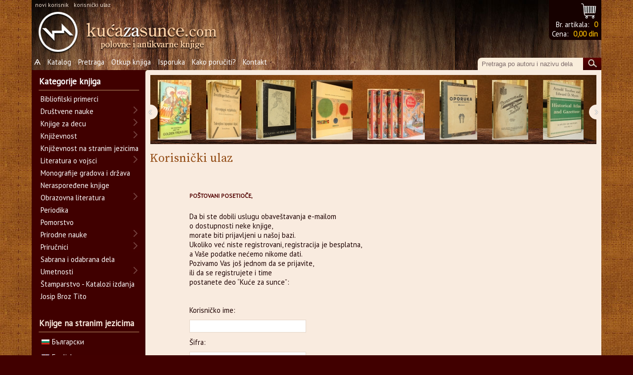

--- FILE ---
content_type: text/html; charset=UTF-8
request_url: https://www.kucazasunce.com/stan_ulaz.php?lj=43085
body_size: 107693
content:
<!DOCTYPE html>
<html lang="sr">
<head>
	<script async src="https://www.googletagmanager.com/gtag/js?id=G-WBEMTWLCWL"></script><script>  window.dataLayer = window.dataLayer || [];  function gtag(){dataLayer.push(arguments);}  gtag('js', new Date());  gtag('config', 'G-WBEMTWLCWL');</script><meta charset="UTF-8"><title>Kuca za sunce : Prodaja i otkup polovnih i antikvarnih knjiga online</title><META name="description" content="Otkup i prodaja polovnih i antikvarnih knjiga online. Poezija, filozofija, stripovi, književnost na više jezika. Širok izbor naslova."><meta name="viewport" content="width=device-width, initial-scale=1"><META name="keywords" content="knjiga, knjige, polovne, online, knjizara, serbia, srbija, stihovi, poezija, proza, filozofija, strip, prodaja, otkup, trgovina, commerce, shop, antikvarnica, koriscene, antikvarijat"><meta name="language" content="Serbian, Srpski"><link rel='shortcut icon' href="_gfx/favicon.ico" /><link href="_gfx/skin.css" rel="stylesheet" type="text/css"><script type="text/javascript" src="_gfx/jquery-3.4.1.min.js"></script><link rel='stylesheet' id='avada_google_fonts-css' href='https://fonts.googleapis.com/css?family=PT+Sans%3A400%7CAntic+Slab%3A400%7CMirza%3A400&#038;subset=latin' type='text/css' media='all' /><link href="https://fonts.googleapis.com/css?family=Source+Serif+Pro" rel="stylesheet" /><link href="_gfx/lightbox.css" rel="stylesheet"><script type="text/javascript" src="_gfx/lightbox.js"></script><script src="js/prototype.js" type="text/javascript"></script><script src="js/scriptaculous.js" type="text/javascript"></script><link rel="stylesheet" href="_gfx/lightbox.css" type="text/css" media="screen" /><script type="text/javascript" src="_gfx/jquery.jcarousel.min.js"></script><script type="text/javascript" src="_gfx/jcarousel.responsive.js"></script><link rel="stylesheet" type="text/css" href="_gfx/jcarousel.responsive.css" /><script type="text/javascript">	var $_GET = {};		if(document.location.toString().indexOf('?') !== -1) {		var query = document.location					   .toString()					   .replace(/^.*?\?/, '')					   .replace(/#.*$/, '')					   .split('&');		for(var i=0, l=query.length; i<l; i++) {		   var aux = decodeURIComponent(query[i]).split('=');		   $_GET[aux[0]] = aux[1];		}	}		lightbox.option({      'resizeDuration': 200,	  'fadeDuration': 	200,	  'alwaysShowNavOnTouchDevices': 	true,      'wrapAround': true    })	function addLoadEvent(func) {	 			var oldonload = window.onload; 			if (typeof window.onload != 'function'){     			window.onload = func; 			} else { 				window.onload = function(){ 				oldonload(); 				func(); 				} 			}  		}   	function jscss(a,o,c1,c2) // string action, object object, string class1, string class2	{	  switch (a){		case 'swap':		  o.className=jscss('check',o,c1)?o.className.replace(c1,c2):o.className;		break;		case 'add':		  if(!jscss('check',o,c1)){o.className+=o.className?' '+c1:c1;}		break;		case 'remove':		  var rep=o.className.match(' '+c1)?' '+c1:c1;		  o.className=o.className.replace(rep,'');		break;		case 'check':		  return new RegExp('\\b'+c1+'\\b').test(o.className)		break;	  }	}	function clrText(x){	if (document.getElementById(x).value==document.getElementById(x).defaultValue){			jscss('swap', document.getElementById(x), 'input_posttext', 'input_pretext');			document.getElementById(x).value="";		}	}		function helpText(x){		if (document.getElementById(x).value==""){			jscss('swap', document.getElementById(x), 'input_pretext', 'input_posttext');			document.getElementById(x).value=document.getElementById(x).defaultValue;		}	}		function createCookie(name,value,days) {		if (days) {			var date = new Date();			date.setTime(date.getTime()+(days*24*60*60*1000));			var expires = "; expires="+date.toGMTString();		}		else var expires = "";		document.cookie = name+"="+encodeURIComponent(value)+expires+"; path=/";	}		function readCookie(name) {		var nameEQ = name + "=";		var ca = document.cookie.split(';');		for(var i=0;i < ca.length;i++) {			var c = ca[i];			while (c.charAt(0)==' ') c = c.substring(1,c.length);			if (c.indexOf(nameEQ) == 0) return c.substring(nameEQ.length,c.length);		}		return null;	}		function eraseCookie(name) {		createCookie(name,"",-1);	}		function addToBasket(whatbook){		// update cookie		curorders=readCookie('basket');		if(curorders){			var ca = curorders.split('_');			for(var i=0;i < ca.length;i++) {				if (ca[i] == whatbook){					return;				}			}		}else{			curorders='';		}		createCookie('basket',(curorders+whatbook+'_'),0);		window.location = "korpa.php?s="+curorders+whatbook+'_';	}		function clearBasket(){		// update cookie with 0 value		createCookie('basket','',0);		createCookie('totaldin','',0);		basketShow();	}		function removeFromBasket(whatbook){		// update cookie		curorders=readCookie('basket');		var neworder='';		if(curorders){			var ca = curorders.split('_');			for(var i=0;i < ca.length;i++) {				if ((ca[i] != whatbook)&&(ca[i] != '')){					neworder += ca[i]+'_';				}			}		}else{			neworder='';		}		createCookie('basket',neworder,0);		basketShow();		url = "korpa.php?s="+neworder;		window.location.replace(url);	}		function basketShow(){		curorders=readCookie('basket');		totaldin=readCookie('totaldin');		if(curorders==null){			createCookie('basket','',0);		}else{			// ispishi broj curorders			var totalorders=0;			for(var i=0;i < curorders.length;i++) {				if(curorders.charAt(i) =='_'){						totalorders++;				}			}			if(totalorders>0){				document.getElementById('bucketlink').href = 'korpa.php?s='+curorders;				document.getElementById('bucketlink0').href = 'korpa.php?s='+curorders;				document.getElementById('bucketlink1').href = 'korpa.php?s='+curorders;				document.getElementById('bucketlink1').innerHTML = totaldin+' din';				document.getElementById('bucketlink').innerHTML = totalorders;								document.getElementById('bucketlink0').className = 'has';			}		}	}		function logManIn(whatid, whatname){		createCookie('manID',whatid,0);		createCookie('manNAME',whatname,0);		loginShow();	}		function logManOut(){		createCookie('manID','',0);		createCookie('manNAME','',0);		loginShow();	}		function loginShow(){		whatid=readCookie('manID');		whatname=readCookie('manNAME');		if((whatname == '') || (whatname == null)){			document.getElementById('log2').href = 'stan_ulaz.php';			document.getElementById('log2').innerHTML = 'korisnički ulaz';			document.getElementById('log1').href = 'stan_make.php';			document.getElementById('log1').onclick = function(){};			document.getElementById('log1').innerHTML = 'novi korisnik';						if(document.getElementById('nab')){				document.getElementById('nab').href = 'nabavka.php';			}			/*document.getElementById('flum').innerHTML = '';*/		}else{			document.getElementById('log1').href = 'stan_det.php?s='+whatname+'&p='+whatid;			document.getElementById('log1').innerHTML = '<b>'+decodeURIComponent(whatname)+'</b>';			document.getElementById('log2').href = '#';			document.getElementById('log2').onclick = function(){logManOut();};			document.getElementById('log2').innerHTML = 'odjavi se';			if(document.getElementById('nab')){				document.getElementById('nab').href = 'nabavka.php?p='+whatname+'&g='+whatid;			}			/*document.getElementById('flum').innerHTML = '';*/		}	}		function highlightMeny(){		var loc = window.location.toString();		var ci = document.getElementsByName('hlnk');		for(bi=0;bi<ci.length;bi++){			if(loc.includes(ci[bi].href)){				jscss('add',ci[bi],'sel','');			}		}	if((window.location.pathname == "/") || (window.location.pathname == "/kucazasunce/")){			jscss('add',document.getElementById('homeme'),'sel','');		}	}	addLoadEvent(basketShow);	addLoadEvent(loginShow);		addLoadEvent(highlightMeny);			jQuery(document).ready(function(s){		cun = 0;		var e=s(".widget.widget_yith_wc_category_accordion"),		a=e.find("ul.ywcca_category_accordion_widget"),		i="on"==a.data("highlight_curr_cat"),		o="on"==a.data("show_collapse"),		d=e.find("ul");		if(d.length){			var l=function(){				d.find("li").each(function(){					var e=s(this),					a=e.find("> a"),					d=e.find("> ul.children");					t=a.attr('href');					tich = true;					if(~t.indexOf("="+$_GET['o1']+"&")){tich = false;cun++;};					d.length&&(tich&&o&&e.removeClass("opened").addClass("closed"),					e.hasClass("closed")?(d.hide(),a.before('<i class="icon-plus"></i>')):e.hasClass("opened")?a.before('<i class="icon-minus"></i>'):(e.addClass("opened"), a.before('<i class="icon-minus"></i>')),					e.find("i").on("click",function(s){						d.slideToggle("slow"),						e.hasClass("closed")?(e.removeClass("closed").addClass("opened"),						e.find(">i").removeClass("icon-plus").addClass("icon-minus")):(e.removeClass("opened").addClass("closed"),						e.find(">i").removeClass("icon-minus").addClass("icon-plus")),						s.stopImmediatePropagation()}),					e.on("click",function(a){						s(a.target).filter("a").length||(d.slideToggle("slow"),						e.hasClass("closed")?(e.removeClass("closed").addClass("opened"),						e.find("i").removeClass("icon-plus").addClass("icon-minus")):(e.removeClass("opened").addClass("closed"),						e.find("i").removeClass("icon-minus").addClass("icon-plus")),						a.stopImmediatePropagation())})),					e.hasClass("current-cat")&&i&&a.addClass("highlight_cat")})};					l()				}			//alert($_GET['o1'] + " : " + $_GET['o2'] + " : " + $_GET['o3'] + " : " + cun + " : " + t);		});	</script>	<script src="_gfx/SpryValidationTextField.js" type="text/javascript"></script>
<link href="_gfx/SpryValidationTextField.css" rel="stylesheet" type="text/css">
</head>

<body>
<div id="sve_wrap">

	<div id="meny_wrap">
		<div id="meny">
				<div id="login_bx">     <a id="log1" href="stan_make.php">novi korisnik</a>  &nbsp;<a id="log2" href="stan_ulaz.php">korisnički ulaz</a> </div><div id="mytray1">	<a id="bucketlink0" class="hasnt" title="Sadržaj korpe" href="korpa.php">&nbsp;</a><div id="nuller">&nbsp;</div>		 	<div id="mytray">		Br. artikala: <a id="bucketlink" href="korpa.php">0</a><br/>		Cena: <a id="bucketlink1" href="korpa.php">0,00 din</a>	</div></div><div id="homelink">	<a href="index.php"><img src="_gfx/logo_kzs_3.png" /></a></div><div class="clrdiv"></div>	<div id="prim_nav">		<a id="homeme" name="hlnk" href="index.php">Ѧ</a>
		<a name="hlnk" href="katalog.php?la=">Katalog</a>
		<a name="hlnk" href="pretraga.php">Pretraga</a>
		<a name="hlnk" href="pages.php?p=1">Otkup knjiga</a>
		<a name="hlnk" href="pages.php?p=2">Isporuka</a>
		<a name="hlnk" href="pages.php?p=5">Kako poručiti?</a>
		<!-- <a href="pages.php?p=3">O nama</a> -->
		<a name="hlnk" href="pages.php?p=4">Kontakt</a>	</div>	<div id="search_bx">		<form action="pretraga.php" method="post">
    <input id="kword" name="kword" class="lupa_text input_posttext" type="text" onfocus="clrText(this.id)" onblur="helpText(this.id)" value="Pretraga po autoru i nazivu dela" />	<div id="sb"><input type="image" class="lupa" onClick="submit();" src="_gfx/glass.jpg"/></div>
</form>	</div><div class="clrdiv"></div>		</div>
	</div>


    <div id="rightcol">
        <div id="mycarousel" class="jcarousel-skin-tango">
           	
                <ul>
                    <div class="jcarousel-wrapper">
					<div class="jcarousel">
						<ul><li><a class="bloknchain" href="detalji.php?p=31637" title="Mosaic: The Digedags and the Golden Treasure, Hannes Hegen"><img src="magacin/rot_image/316371860832915ad7793223afc.jpg" alt="" /></a></li><li><a class="bloknchain" href="detalji.php?p=29503" title="Tobrojčani tajnopisni ključ - Dechiffrant, "><img src="magacin/rot_image/2950320859467258ecab4788353.jpg" alt="" /></a></li><li><a class="bloknchain" href="detalji.php?p=27695" title="Suite Vollard, Pablo Picasso"><img src="magacin/rot_image/27695994422189572209606a52e.jpg" alt="" /></a></li><li><a class="bloknchain" href="detalji.php?p=28543" title="Interferences - Aquarelles et dessins de Wassily Kandinsky, Vasilij Kandinski"><img src="magacin/rot_image/285432014661578582efac45379a.jpg" alt="" /></a></li><li><a class="bloknchain" href="detalji.php?p=28111" title="Neobična putovanja 1-4, Žil Vern"><img src="magacin/rot_image/281111744180361576021be26b43.jpg" alt="" /></a></li><li><a class="bloknchain" href="detalji.php?p=29796" title="Oporuka Aleksandra Nikoforovića, S.M. Paležanski"><img src="magacin/rot_image/29796201414606559147cdd3b7c9.jpg" alt="" /></a></li><li><a class="bloknchain" href="detalji.php?p=31715" title="Vazduhoplovni glasnik br. 9 - septembar 1932, "><img src="magacin/rot_image/317154654783515ae312031fef7.jpg" alt="" /></a></li><li><a class="bloknchain" href="detalji.php?p=26146" title="Historical Atlas and Gazzetteer, Arnold Toynbee, Edward D. Myers"><img src="magacin/rot_image/261461119811877562e0b2d19418.jpg" alt="" /></a></li><li><a class="bloknchain" href="detalji.php?p=23382" title="Kraljevina Jugoslavija - Karta dunavske banovine sa administrativnom podelom, "><img src="magacin/rot_image/23382159292371054902cba61ea0.jpg" alt="" /></a></li><li><a class="bloknchain" href="detalji.php?p=26521" title="Schwarz-Indien, Žil Vern"><img src="magacin/rot_image/265211113029765567030b7e80da.jpg" alt="" /></a></li><li><a class="bloknchain" href="detalji.php?p=29495" title="Čuvajte Jugoslaviju 1888-1934, uredio Stjepan Čelar"><img src="magacin/rot_image/2949579658638158ec9ba55e6eb.jpg" alt="" /></a></li><li><a class="bloknchain" href="detalji.php?p=29310" title="Photographs from the National Liberation War, Savo Orović"><img src="magacin/rot_image/29310106845321758c7eb10a941f.jpg" alt="" /></a></li><li><a class="bloknchain" href="detalji.php?p=29552" title="Don Quijote, Miguel de Cervantes"><img src="magacin/rot_image/2955254853806658f62223b0bf0.jpg" alt="" /></a></li><li><a class="bloknchain" href="detalji.php?p=31185" title="Napoleon in Deutschland 1-4, L. Mühlbach"><img src="magacin/rot_image/3118521112603175aa8fee3e28a4.jpg" alt="" /></a></li><li><a class="bloknchain" href="detalji.php?p=28506" title="Structures urbaines de demain, Justus Dahinden"><img src="magacin/rot_image/28506192130963157f3cc66aa8c9.jpg" alt="" /></a></li><li><a class="bloknchain" href="detalji.php?p=29847" title="Lingaphone Deutscher Kursus (1-2) + ploče, "><img src="magacin/rot_image/29847939756564591da54b7e428.jpg" alt="" /></a></li><li><a class="bloknchain" href="detalji.php?p=32234" title="World Disarmament its Problems and Prospects, Denys P. Myers"><img src="magacin/rot_image/3223417189881565b0e9c726dc9f.jpg" alt="" /></a></li><li><a class="bloknchain" href="detalji.php?p=29500" title="Čovek u magli, S.M. Paležanski"><img src="magacin/rot_image/29500101192383158eca20a414e3.jpg" alt="" /></a></li></ul>
					</div>
					<a href="#" class="jcarousel-control-prev">&lsaquo;</a>
					<a href="#" class="jcarousel-control-next">&rsaquo;</a>
					<p class="jcarousel-pagination"></p>
				</div>                </ul>
        </div>
        <div id="rightcol_in">

			<h3>Korisnički ulaz</h3>
			<div id="als1">
      
            
        <br /><br /><div class="specclass">POŠTOVANI POSETIOČE,</div>Da bi ste dobili uslugu obaveštavanja e-mailom<br />o dostupnosti neke knjige,<br />morate biti prijavljeni u našoj bazi.<br />Ukoliko već niste registrovani, registracija je besplatna, <br />a Vaše podatke nećemo nikome dati.<br />Pozivamo Vas još jednom da se prijavite, <br />ili da se registrujete i time <br />postanete deo “Kuće za sunce”:<br /><br /><br />       
      
        <form action="stan_ulaz.php?s=&n=&lj=43085" method="post">

        
         	Korisničko ime: <br /><span id="sprytextfield0">
            <input name="customer_name" class="srch_in" type="text" />
            <span class="textfieldRequiredMsg">Polje je obavezno!</span>
            </span>          <br />	
            
            Šifra: <br /><span id="sprytextfield01">
            <input name="customer_pwd" class="srch_in" type="password" />
            <span class="textfieldRequiredMsg">Polje je obavezno!</span>
            </span>          <br />	   <br />	     
            
            <input type="submit" id="clob_n" value=" " />
        
        
        </form>
        
        <br /><br />
        Ukoliko nemate napravljen korisnički nalog, <br />možete ga napraviti <a href="stan_make.php?s=&n=&lj=43085">ovde</a>.
        
        <br /><br />
        Ukoliko ste zaboravili šifru, <br />kliknite <a href="stan_forgot.php?s=&n=&lj=43085">ovde</a>.
        
        		
		</div>
        
        <script type="text/javascript">
		<!--
		var sprytextfield0 = new Spry.Widget.ValidationTextField("sprytextfield0");
		var sprytextfield01 = new Spry.Widget.ValidationTextField("sprytextfield01");
		//-->
		</script>
        
                
        
        </div>
        
        
        
  								<div id="bf">&nbsp;</div>
                     			</div>
                     		



							
							
							
							

		<div id="leftcol">
			<div id="leftcol_in">
				<h3 id="xone"><a href="katalog.php">Kategorije knjiga</a></h3>				<div id="cats">
					<div id="yith_wc_category_accordion-2" class="widget widget_yith_wc_category_accordion"><ul class="ywcca_category_accordion_widget" data-highlight_curr_cat="on" data-show_collapse="on"><li><a href="katalog.php?o1=Bibliofilski primerci&o2=">Bibliofilski primerci</a></li><li><a href="katalog.php?o1=Društvene nauke&o2=">Društvene nauke</a><ul class="children"><li><a href="katalog.php?o1=Društvene nauke&o2=Antropologija, Etnologija&o3=">Antropologija, Etnologija</a></li><li><a href="katalog.php?o1=Društvene nauke&o2=Arheologija&o3=">Arheologija</a></li><li><a href="katalog.php?o1=Društvene nauke&o2=Ekonomija&o3=">Ekonomija</a></li><li><a href="katalog.php?o1=Društvene nauke&o2=Filozofija&o3=">Filozofija</a></li><li><a href="katalog.php?o1=Društvene nauke&o2=Gramatika, Pravopis&o3=">Gramatika, Pravopis</a></li><li><a href="katalog.php?o1=Društvene nauke&o2=Istorija&o3=">Istorija</a><ul class="children"><li><a href="katalog.php?o1=Društvene nauke&o2=Istorija&o3=Biografije, memoari, dnevnici&o4=">Biografije, memoari, dnevnici</a></li><li><a href="katalog.php?o1=Društvene nauke&o2=Istorija&o3=Domaća istorija&o4=">Domaća istorija</a></li><li><a href="katalog.php?o1=Društvene nauke&o2=Istorija&o3=Gradovi kroz istoriju&o4=">Gradovi kroz istoriju</a></li><li><a href="katalog.php?o1=Društvene nauke&o2=Istorija&o3=Istorijski romani&o4=">Istorijski romani</a></li><li><a href="katalog.php?o1=Društvene nauke&o2=Istorija&o3=Svetska istorija&o4=">Svetska istorija</a></li></ul></li><li><a href="katalog.php?o1=Društvene nauke&o2=Lingvistika, Filologija&o3=">Lingvistika, Filologija</a></li><li><a href="katalog.php?o1=Društvene nauke&o2=Pedagogija&o3=">Pedagogija</a></li><li><a href="katalog.php?o1=Društvene nauke&o2=Politika&o3=">Politika</a><ul class="children"><li><a href="katalog.php?o1=Društvene nauke&o2=Politika&o3=	&o4=">	</a></li></ul></li><li><a href="katalog.php?o1=Društvene nauke&o2=Pravo&o3=">Pravo</a></li><li><a href="katalog.php?o1=Društvene nauke&o2=Psihologija&o3=">Psihologija</a></li><li><a href="katalog.php?o1=Društvene nauke&o2=Publicistika, Novinarstvo&o3=">Publicistika, Novinarstvo</a></li><li><a href="katalog.php?o1=Društvene nauke&o2=Religija, Mitologija, Ezoterija&o3=">Religija, Mitologija, Ezoterija</a><ul class="children"><li><a href="katalog.php?o1=Društvene nauke&o2=Religija, Mitologija, Ezoterija&o3=	&o4=">	</a></li><li><a href="katalog.php?o1=Društvene nauke&o2=Religija, Mitologija, Ezoterija&o3=Pravoslavlje&o4=">Pravoslavlje</a></li></ul></li><li><a href="katalog.php?o1=Društvene nauke&o2=Sociologija&o3=">Sociologija</a></li></ul></li><li><a href="katalog.php?o1=Knjige za decu&o2=">Knjige za decu</a><ul class="children"><li><a href="katalog.php?o1=Knjige za decu&o2=Bajke&o3=">Bajke</a></li><li><a href="katalog.php?o1=Knjige za decu&o2=Biblioteka Kadok&o3=">Biblioteka Kadok</a></li><li><a href="katalog.php?o1=Knjige za decu&o2=Biblioteka Plava ptica&o3=">Biblioteka Plava ptica</a></li><li><a href="katalog.php?o1=Knjige za decu&o2=Nega i vaspitanje dece	&o3=">Nega i vaspitanje dece	</a></li><li><a href="katalog.php?o1=Knjige za decu&o2=Ostale knjige za decu&o3=">Ostale knjige za decu</a></li><li><a href="katalog.php?o1=Knjige za decu&o2=Zen Grej&o3=">Zen Grej</a></li></ul></li><li><a href="katalog.php?o1=Književnost&o2=">Književnost</a><ul class="children"><li><a href="katalog.php?o1=Književnost&o2=Antologije&o3=">Antologije</a></li><li><a href="katalog.php?o1=Književnost&o2=Istorija i teorija književnosti&o3=">Istorija i teorija književnosti</a></li><li><a href="katalog.php?o1=Književnost&o2=Misli, Besede&o3=">Misli, Besede</a></li><li><a href="katalog.php?o1=Književnost&o2=Narodna književnost&o3=">Narodna književnost</a></li><li><a href="katalog.php?o1=Književnost&o2=Poezija&o3=">Poezija</a></li><li><a href="katalog.php?o1=Književnost&o2=Proza&o3=">Proza</a><ul class="children"><li><a href="katalog.php?o1=Književnost&o2=Proza&o3=Biografije i autobiografije poznatih književnika&o4=">Biografije i autobiografije poznatih književnika</a></li><li><a href="katalog.php?o1=Književnost&o2=Proza&o3=Biografije, memoari, dnevnici&o4=">Biografije, memoari, dnevnici</a></li><li><a href="katalog.php?o1=Književnost&o2=Proza&o3=Drame&o4=">Drame</a></li><li><a href="katalog.php?o1=Književnost&o2=Proza&o3=Epska i naučna fantastika&o4=">Epska i naučna fantastika</a></li><li><a href="katalog.php?o1=Književnost&o2=Proza&o3=Književni eseji i studije&o4=">Književni eseji i studije</a></li><li><a href="katalog.php?o1=Književnost&o2=Proza&o3=Kratke priče&o4=">Kratke priče</a></li><li><a href="katalog.php?o1=Književnost&o2=Proza&o3=Pripovetke&o4=">Pripovetke</a></li><li><a href="katalog.php?o1=Književnost&o2=Proza&o3=Putopisi, Reportaže&o4=">Putopisi, Reportaže</a></li><li><a href="katalog.php?o1=Književnost&o2=Proza&o3=Romani&o4=">Romani</a></li><li><a href="katalog.php?o1=Književnost&o2=Proza&o3=Satira, Aforizmi, Humoreska&o4=">Satira, Aforizmi, Humoreska</a></li></ul></li></ul></li><li><a href="katalog.php?o1=Književnost na stranim jezicima&o2=">Književnost na stranim jezicima</a></li><li><a href="katalog.php?o1=Literatura o vojsci&o2=">Literatura o vojsci</a><ul class="children"><li><a href="katalog.php?o1=Literatura o vojsci&o2=Bezbednosne i obaveštajne službe&o3=">Bezbednosne i obaveštajne službe</a><ul class="children"><li><a href="katalog.php?o1=Literatura o vojsci&o2=Bezbednosne i obaveštajne službe&o3=	&o4=">	</a></li></ul></li><li><a href="katalog.php?o1=Literatura o vojsci&o2=Naoružanje&o3=">Naoružanje</a></li><li><a href="katalog.php?o1=Literatura o vojsci&o2=Ratne igre&o3=">Ratne igre</a></li></ul></li><li><a href="katalog.php?o1=Monografije gradova i država&o2=">Monografije gradova i država</a></li><li><a href="katalog.php?o1=Neraspoređene knjige&o2=">Neraspoređene knjige</a></li><li><a href="katalog.php?o1=Obrazovna literatura&o2=">Obrazovna literatura</a><ul class="children"><li><a href="katalog.php?o1=Obrazovna literatura&o2=Arheologija&o3=">Arheologija</a></li><li><a href="katalog.php?o1=Obrazovna literatura&o2=Ekonomija&o3=">Ekonomija</a></li><li><a href="katalog.php?o1=Obrazovna literatura&o2=Enciklopedije, Leksikoni&o3=">Enciklopedije, Leksikoni</a></li><li><a href="katalog.php?o1=Obrazovna literatura&o2=Fizika&o3=">Fizika</a></li><li><a href="katalog.php?o1=Obrazovna literatura&o2=Geologija&o3=">Geologija</a></li><li><a href="katalog.php?o1=Obrazovna literatura&o2=Gramatika, Pravopis&o3=">Gramatika, Pravopis</a></li><li><a href="katalog.php?o1=Obrazovna literatura&o2=Građevinarstvo&o3=">Građevinarstvo</a></li><li><a href="katalog.php?o1=Obrazovna literatura&o2=Hemija&o3=">Hemija</a></li><li><a href="katalog.php?o1=Obrazovna literatura&o2=Knjige za učenje stranih jezika&o3=">Knjige za učenje stranih jezika</a></li><li><a href="katalog.php?o1=Obrazovna literatura&o2=Medicina&o3=">Medicina</a></li><li><a href="katalog.php?o1=Obrazovna literatura&o2=Poljoprivreda&o3=">Poljoprivreda</a></li><li><a href="katalog.php?o1=Obrazovna literatura&o2=Rečnici&o3=">Rečnici</a></li><li><a href="katalog.php?o1=Obrazovna literatura&o2=Tehničke nauke&o3=">Tehničke nauke</a></li></ul></li><li><a href="katalog.php?o1=Periodika&o2=">Periodika</a></li><li><a href="katalog.php?o1=Pomorstvo&o2=">Pomorstvo</a></li><li><a href="katalog.php?o1=Prirodne nauke&o2=">Prirodne nauke</a><ul class="children"><li><a href="katalog.php?o1=Prirodne nauke&o2=Astronomija&o3=">Astronomija</a></li><li><a href="katalog.php?o1=Prirodne nauke&o2=Biografije i autobiografije poznatih naučnika&o3=">Biografije i autobiografije poznatih naučnika</a></li><li><a href="katalog.php?o1=Prirodne nauke&o2=Biološke nauke&o3=">Biološke nauke</a></li><li><a href="katalog.php?o1=Prirodne nauke&o2=Fizika&o3=">Fizika</a></li><li><a href="katalog.php?o1=Prirodne nauke&o2=Geodezija&o3=">Geodezija</a></li><li><a href="katalog.php?o1=Prirodne nauke&o2=Geografija&o3=">Geografija</a></li><li><a href="katalog.php?o1=Prirodne nauke&o2=Geologija&o3=">Geologija</a></li><li><a href="katalog.php?o1=Prirodne nauke&o2=Građevinarstvo&o3=">Građevinarstvo</a></li><li><a href="katalog.php?o1=Prirodne nauke&o2=Hemija&o3=">Hemija</a></li><li><a href="katalog.php?o1=Prirodne nauke&o2=Matematika&o3=">Matematika</a></li></ul></li><li><a href="katalog.php?o1=Priručnici&o2=">Priručnici</a><ul class="children"><li><a href="katalog.php?o1=Priručnici&o2=Alternativna medicina&o3=">Alternativna medicina</a></li><li><a href="katalog.php?o1=Priručnici&o2=Astrologija, Numerologija&o3=">Astrologija, Numerologija</a></li><li><a href="katalog.php?o1=Priručnici&o2=Feng šui&o3=">Feng šui</a></li><li><a href="katalog.php?o1=Priručnici&o2=Gajenje konja&o3=">Gajenje konja</a></li><li><a href="katalog.php?o1=Priručnici&o2=Hobiji&o3=">Hobiji</a><ul class="children"><li><a href="katalog.php?o1=Priručnici&o2=Hobiji&o3=Numizmatika&o4=">Numizmatika</a></li><li><a href="katalog.php?o1=Priručnici&o2=Hobiji&o3=Ručni radovi&o4=">Ručni radovi</a></li></ul></li><li><a href="katalog.php?o1=Priručnici&o2=Igre&o3=">Igre</a><ul class="children"><li><a href="katalog.php?o1=Priručnici&o2=Igre&o3=Igre sa kartama&o4=">Igre sa kartama</a></li><li><a href="katalog.php?o1=Priručnici&o2=Igre&o3=Šah&o4=">Šah</a></li></ul></li><li><a href="katalog.php?o1=Priručnici&o2=Kuvari&o3=">Kuvari</a></li><li><a href="katalog.php?o1=Priručnici&o2=Kućni ljubimci&o3=">Kućni ljubimci</a></li><li><a href="katalog.php?o1=Priručnici&o2=Motorna vozila&o3=">Motorna vozila</a></li><li><a href="katalog.php?o1=Priručnici&o2=Nega i vaspitanje dece&o3=">Nega i vaspitanje dece</a></li><li><a href="katalog.php?o1=Priručnici&o2=Ostali priručnici&o3=">Ostali priručnici</a></li><li><a href="katalog.php?o1=Priručnici&o2=Popularna medicina&o3=">Popularna medicina</a></li><li><a href="katalog.php?o1=Priručnici&o2=Popularna psihologija&o3=">Popularna psihologija</a></li><li><a href="katalog.php?o1=Priručnici&o2=Pčelarstvo&o3=">Pčelarstvo</a></li><li><a href="katalog.php?o1=Priručnici&o2=Sanovnici&o3=">Sanovnici</a></li><li><a href="katalog.php?o1=Priručnici&o2=Sobne i baštenske biljke&o3=">Sobne i baštenske biljke</a></li><li><a href="katalog.php?o1=Priručnici&o2=Sport&o3=">Sport</a><ul class="children"><li><a href="katalog.php?o1=Priručnici&o2=Sport&o3=Borilačke veštine&o4=">Borilačke veštine</a></li><li><a href="katalog.php?o1=Priručnici&o2=Sport&o3=Fudbal&o4=">Fudbal</a></li><li><a href="katalog.php?o1=Priručnici&o2=Sport&o3=Joga&o4=">Joga</a></li><li><a href="katalog.php?o1=Priručnici&o2=Sport&o3=Lov&o4=">Lov</a></li><li><a href="katalog.php?o1=Priručnici&o2=Sport&o3=Ostali sportovi&o4=">Ostali sportovi</a></li><li><a href="katalog.php?o1=Priručnici&o2=Sport&o3=Ribolov&o4=">Ribolov</a></li><li><a href="katalog.php?o1=Priručnici&o2=Sport&o3=Tenis&o4=">Tenis</a></li></ul></li><li><a href="katalog.php?o1=Priručnici&o2=Turistički vodiči&o3=">Turistički vodiči</a></li><li><a href="katalog.php?o1=Priručnici&o2=Ugostiteljstvo&o3=">Ugostiteljstvo</a></li><li><a href="katalog.php?o1=Priručnici&o2=Uradi sam&o3=">Uradi sam</a></li></ul></li><li><a href="katalog.php?o1=Sabrana i odabrana dela&o2=">Sabrana i odabrana dela</a></li><li><a href="katalog.php?o1=Umetnosti&o2=">Umetnosti</a><ul class="children"><li><a href="katalog.php?o1=Umetnosti&o2=Arhitektura&o3=">Arhitektura</a></li><li><a href="katalog.php?o1=Umetnosti&o2=Biografije i autobiografije poznatih umetnika&o3=">Biografije i autobiografije poznatih umetnika</a></li><li><a href="katalog.php?o1=Umetnosti&o2=Dizajn&o3=">Dizajn</a></li><li><a href="katalog.php?o1=Umetnosti&o2=Film&o3=">Film</a></li><li><a href="katalog.php?o1=Umetnosti&o2=Fotografija&o3=">Fotografija</a></li><li><a href="katalog.php?o1=Umetnosti&o2=Istorija umetnosti&o3=">Istorija umetnosti</a></li><li><a href="katalog.php?o1=Umetnosti&o2=Knjige o muzici&o3=">Knjige o muzici</a><ul class="children"><li><a href="katalog.php?o1=Umetnosti&o2=Knjige o muzici&o3=Note&o4=">Note</a></li></ul></li><li><a href="katalog.php?o1=Umetnosti&o2=Narodna umetnost&o3=">Narodna umetnost</a></li><li><a href="katalog.php?o1=Umetnosti&o2=Ogledi i studije o umetnosti&o3=">Ogledi i studije o umetnosti</a></li><li><a href="katalog.php?o1=Umetnosti&o2=Pozorište&o3=">Pozorište</a></li><li><a href="katalog.php?o1=Umetnosti&o2=Slikarstvo, Vajarstvo&o3=">Slikarstvo, Vajarstvo</a><ul class="children"><li><a href="katalog.php?o1=Umetnosti&o2=Slikarstvo, Vajarstvo&o3=Monografije&o4=">Monografije</a></li><li><a href="katalog.php?o1=Umetnosti&o2=Slikarstvo, Vajarstvo&o3=Tehnike&o4=">Tehnike</a></li></ul></li><li><a href="katalog.php?o1=Umetnosti&o2=Strip&o3=">Strip</a></li><li><a href="katalog.php?o1=Umetnosti&o2=Umetnički muzeji, Galerije, Katalozi&o3=">Umetnički muzeji, Galerije, Katalozi</a></li></ul></li><li><a href="katalog.php?o1=Štamparstvo - Katalozi izdanja&o2=">Štamparstvo - Katalozi izdanja</a></li><li><a href="katalog.php?o1=Josip Broz Tito&o2=">Josip Broz Tito</a></li></ul></div>				</div> 
				
				<br />
				
				<h3>Knjige na stranim jezicima</h3>
				<div id="flags">
					<a href="katalog.php?la=bugarski"><img src="_gfx/bulgaria.jpg" />Български</a><a href="katalog.php?la=engleski"><img src="_gfx/Flag_of_the_United_Kingdom.png" />English</a><a href="katalog.php?la=francuski"><img src="_gfx/Flag_of_France.png" />Français</a><a href="katalog.php?la=italijanski"><img src="_gfx/Flag_of_Italy.png" />Italiano</a><a href="katalog.php?la=makedonski"><img src="_gfx/Flag_of_Macedonia.png" />Македонски</a><a href="katalog.php?la=nemački"><img src="_gfx/Flag_of_Germany.png" />Deutch</a><a href="katalog.php?la=ruski"><img src="_gfx/Flag_of_Russia.png" />Русский</a><a href="katalog.php?la=španski"><img src="_gfx/Flag_of_Spain.png" />Español</a><a href="katalog.php?la=slovenački"><img src="_gfx/Flag_of_Slovenia.png" />Slovenščina</a><a id="speclang" href="katalog.php?la=drugi">Ostali jezici</a><a id="speclang" href="katalog.php?la=osim">Bez stranih jezika</a><a id="speclang" href="katalog.php?la=">Svi jezici</a>				</div>
				
				<br />
				
				<h3>Posebni primerci</h3>
				
				<div id="posebni_primerci">
					<a href="pretraga.php?kword=first_izd">Prva izdanja</a><br />
					<a href="pretraga.php?kword=autor_sign">Sa potpisom autora</a>
				</div>
				
				<br />
				
				<h3>Detaljna pretraga</h3>
				
				<div id="det">
					<form action="pretraga.php" method="post">
	<div class="ptgxc"><span class="whitetext">Izdavač:</span><br />
		<input id="in2" name="in2" type="text" class="detsrchtxt" autocomplete="off" value=""/>
<div id="in2update" class="compleeteme" style="display:none;border:1px solid black;background-color:white;height:100px;overflow:auto;z-index:100;"></div>
<script type="text/javascript" language="javascript" charset="utf-8">

// <![CDATA[
new Autocompleter.Local('in2','in2update', 
new Array("Srpska književna zadruga", "Zavod za udžbenike ", "SD Publik", "NOLIT", "Tema", "Liječnički vijesnik", "Zajednica književnika Pančeva", "BIGZ", "Grupa izdavača", "Geca Kon", "Srpska manastirska štamparija", "The New American Library of World Literature", "NOLIT, Pobjeda", "Nova knjiga", "Kosmos", "Sloboda", "Manastir Hilandar, Epahija Banatska", "Izdanje Svetog Arherejskog Sinoda SPC", "Harper Collins Publishers", "The Vanguard Press", "Dositej", "Ekopres", "Pan Books Ltd", "Kalenić", "Naučna knjiga", "Penguin Books Ltd.", "Bantam Books", "George Allen and Unwin Ltd", "Phaidon", "Weidenfeld and Nicolson", "The University of Chicago Press", "Sinalomex", "Ross Allen*s Reptile Institute", "Beletra", "The Florida Historical Society", "Western Publishing Company", "Abacus", "Prosveta", "Jež", "Kultura", "Jugoslovenska knjiga", "Glas crkve", "Svjetlost", "Galerija srpske akademije nauka i umetnosti", "Laguna", "Dečja knjiga", "Veselin Masleša", "Institut za lingvistiku u Novom Sadu", "Tehnička knjiga", "Jugoslavija", "Izdavačka knjižarnica Zorana Stojanovića", "Dečje novine", "Stvarnost", "Savremena administracija", "Mladost", "Sportska tribina", "NIPRO Partizan", "Esotheria", "I.P. Ušće", "Narodna knjiga", "Centar za informacije i publicitet", "Nacionalna i univerzitetska biblioteka Bosne i Hercegovine, Arhiv Unsko-sanskog kantona", "Građevinska knjiga", "Muzej grada Beograda", "Ihtus", "Eskenaziarte", "Zadruga profesorskog društva", "A Delta Book", "Longman Group Ltd", "Grafika", "Narodno delo, Institut za nacionalni publicitet", "Rad", "Društvo povjesničara umetnosti Hrvatske", "M.A. Donhue and Co", "Školska knjiga", "Prosveta, Državna založba Slovenije", "Bagdala", "Berben", "Umetnička akademija", "Univerzitet umetnosti u Beogradu", "Editions Henry Lemoine", "Cambridge University Press", "Štamparija Kraljevine Srbije", "Izdanje knjižarnice Milorada P. Milanovića", "Železničko transportno preduzeće", "Vuk Karadžić, Mladinska knjiga", "Coronet Books", "J.M. Dent and Sons Ltd", "Matica srpska, Jedinstvo", "Putnam", "Izdanje časopisa Ideje", "Moderna", "Borba", "Prosveta, Srpska književna zadruga", "Vuk Karadžić", "Grafički zavod ", "Naprijed", "Časopis Dijalektika", "Narodna knjiga, Alfa, Sezam", "Beseda", "Istraživačko-izdavački centar SSO Srbije", "Naš stan - Biro za projektovanje", "Alnari, Otvorena knjiga", "Sveučilišna naklada Liber", "Zepter Book World", "Dina, Radionica", "Vuk Karadžić, Službeni list SFRJ", "August Cesarec", "", "Gradac", "Matica hrvatska", "SANU", "Umjetnička galerija BiH", "Zora", "Nakladni zavod Hrvatske", "Dom kulture, Sabor trubača", "Ars Libri", "Filmska kultura", "Mladinska knjiga", "Starješinstvo Islamske zajednice B i H", "Muzej savremene umetnosti", "Naprijed, Državna založba Slovenije", "Državna štamparija Kraljevine Jugoslavije", "Milićevo zdanje na Zvezdari", "Slovograf", "Stoper Book", "Centar za kulturu Dušan Petrović Šane", "Jugoslovenska revija, Vuk Karadžić", "Ecilibri", "Mladost, Mladinska knjiga", "Antigua Archaeological Society", "Politika, Narodna knjiga", "Glas srpski, Ars Libri", "Novo pokoljenje", "Pešić i sinovi", "No Limit Books", "Moć knjige, Mono i Manjana", "Alnari", "Vuk Karadžić, Vuk Karadžić, Mladinska knjiga,", "Mladost, Mladinska knjiga, Vuk Karadžić", "Vuk Karadžić, Mladinska knjiga, Mladost", "Narodna knjiga, Vuk karadžić, Radnički univerzi", "Književne novine", "Vuk Karadžić, Jugoslavijapublik", "Matica srpska", "Arion", "Izdanje autora", "Mladost turist Itaka", "Otokar Keršovani", "Pobjeda", "Vojnoizdavački i novinski centar", "Globus", "Grafički zavod Hrvatske", "Savremena administracija, Medicinska knjiga", "Vuk Karadžić, Progres", "Radio-Beograd", "Istarska naklada", "Alfa", "Svetozar Marković", "Univerzitetska riječ", "Feral Tribune", "Politika", "Russell, Geddes and Grosset", "Nakladni zavod Matice hrvatske", "Jugoslavija, Spektar, Prva književna komuna", "Oktoih, Nova knjiga, Leokomerc", "NIRO Mladost", "Narodna knjižarnica", "Prosvjeta", "Daily Press", "IKD University Press - Izdanja Magistrat", "Društvo umetnika*Stari grad*", "Slovo ljubve", "Kolarčev narodni univerzitet", "Udruženje jugoslovenskih inženjera i arhitekta", "Štamparija Drag. Gregorića", "Privredno finansijski vodič", "Princip Bonart Pres", "Liber", "JAZU", "Prosveta, Rad, Matica srpska", "Matica srpska, Srpska književna zadruga", "Draganić", "Znanje", "Matica srpska, Matica hrvatska", "Dereta", "Ymca-press", "Grafički umetnički zavod Planeta", "Knjižarnica Svetlost", "Plavi jahač", "Minerva", "Ušće", "Vega media", "Mono and Manana", "Svetovi", "Plato", "Prosveta, Republički zavod za zaštitu spomenika", "Herzschlag", "Turistička štampa", "Jugoslavijapublik", "Dečje novine, Narodni muzej", "Jugoslavija, Matica srpska", "Savez sportskih ribolovaca NR Srbije", "Vjesnik", "Štamparija Glavnog saveza srpskih zemljoradničkih zadruga", "Farhang Mo*aser Publishers", "Svetlost", "Izdanje trgovine Maričića i Jankovića", "Izdanje i štampa Državne štamparije", "Jugo-istok", "Francusko-srpska knjižara A.M. Popovića", "Epoha", "Balkanski institut", "Beogradska trgovačka omladina", "Zemunska Štamparija Glavnog Saveza Srpskih Zemljo", "Zavod za izdavanje udžbenika SRS", "Bratstvo-jedinstvo", "Sedma sila", "Otvorena knjiga", "Knjižara Hajduković", "Jadranska straža", "Štamparija Minerva", "Zvezda", "Narodna knjiga, Alfa", "Radio B92", "Geografsko društvo", "Štamparija Ž. Madžarevića", "Sveopšta biblioteka", "Čehoslovačko-jugoslovenska liga", "Novosti", "S.B. Cvijanović", "Štamparija Čed. M. Miloševića", "SPIK", "Zavod za izdavanje udžbenika", "Izdanje I.Đ. Đurđevića", "Štamparija Privrednik", "Štamparija Sv. Sava M. Sladekovića", "Obod", "Izdanje knjižarnice Rajkovića i Đukovića", "Štamparija Smiljevo", "Narodna prosveta", "Izdanje Glavnog Ustaškog Stana", "Napredak", "Trud", "Izdanje knjižare Vlad. N. Rajković i komp.", "Knjižarnica Skerlić", "Štamparija Jovanović", "Novinska štamparija S. Pintarić", "Štamparija Sv. Sava", "Štamparija Soko", "Štamparija Obod", "Edicija", "Vojni geografski institut", "Centar za multidisciplinarne studije", "Politika i društvo S.O.J.", "Gradina", "Štamparija Vas. Dimitrijevića", "Clio", "Čupićeva Zadužbina", "Srpska akademija nauka i umetnosti", "Izdanje Zadužbine Veljka Savića", "Izdanje knjižare J. Tošovića", "Hrvatski štamparski zavod", "Naklada prevodiočeva", "Knjižarnica Rajković", "Institut za savremenu istoriju", "Bibliographisches institut", "Srpskopravosl. bratstvo sv. Save", "Dom", "Centralverlag Der Nodus", "Izdavački zavod Jugoslovenske akademije znanosti", "Izdanje S.B. Cvijanovića", "Izdanje Jugoslovenskog Akademskog Udruženja - Vila", "Tanesi", "Narodna prosvjeta", "Edicija A.D.", "Štamparija Privredni pregled", "Mediterran publishing", "Zavod za udžbenike i nastavna sredstva Srbije", "Zavod za udžbenike i nastavna sredstva", "Litera", "Pravoslavna reč, Prometej", "Izdavači Moma Dimić i Miodrag Dramičanin", "Narodno delo", "Ekomedia", "Savremena škola", "Pravni fakultet", "Delta press", "Muzej SPC", "Vojno-istorijski institut Vojske Jugoslavije", "Arheološki muzej Istre", "Sveti arhijerejski sinod SPC", "Savremena biblioteka", "Akademija nauka i umjetnosti Bosne i Hercegovine", "Korablje", "Državni izdavački zavod", "Sportska knjiga", "Srpska književna zadruga, Prosveta", "Vulkan", "JKP Pogrebne usluge", "Grafos", "Duga", "Panorama", "Paideia", "Privredno pravni priručnik", "Mond", "Kršćanska sadašnjost", "Medicinska knjiga", "Savez udruženja pravnika Jugoslavije", "Službeni list SRJ", "Savez arheoloških društava Jugoslavije", "Knjiga-komerc", "Gradska biblioteka Čačak", "Štamparija Gavr. Davidovića i Komp.", "Kronos", "Muzej jugoslovenskog vazduhoplovstva", "Radnička štampa", "Verlag Fritz Molden", "George Philip Limited", "Vojska", "Longmans, Green and Co", "LIO", "Jugoart", "VBZ", "Beoknjiga", "Bogoslovski fakultet SPC", "Panpublik", "Editor", "Plato, XX vek", "Zlatousti", "Službeni glasnik", "Hram Aleksandar Nevski", "Shambala", "Leksikografski zavod FNRJ", "Odbor SANU za proučavanje sela, Institut za ekonomiku poljoprivrede, Zavod za proučavanje kulturnog razvoja Srbije", "Fidelis", "RO za grafičko-izdavačku delatnost Zaječar, Centar za izdavačku delatnost", "Filološki fakultet", "Manastir Savina", "Computer book", "Filip Višnjić", "Bata", "Novo delo", "UNA press", "Zora, GHZ", "Branko Đonović", "Praxis", "Thornpress", "Simon and Schuster", "Pocket Books", "Polaris", "Orfelin", "Knjižara Radomira Bugarskog", "Selo", "Matica srpska, Prosveta", "Narodna knjiga, Srpska književna zadruga", "Prosveta, Rad", "Prosvjeta, Globus", "Vojni muzej", "Vajat", "Dosije", "Kairos", "Progres", "Chess Informator", "Narodni muzej", "Monos", "Službeni list", "Zastava", "Nikola Pašić", "Evro", "Zaštita", "Izdanje knjižare Ćelap i Popovac", "Novo vreme", "Studio Strugar", "Književni klub Zemun", "Štamparija Naumovića i Stefanovića", "Narodna misao", "Nova svetlost", "Обшественная Польза", "Reader*s Digest", "Pharos", "Studio Line", "Svetigora", "Eparhija Valjevska", "Duška", "Knjižarnica Tome Jovanovića i Vujića", "Udruženje izdavača i knjižara Jugoslavije", "Epoha, Komerc-Union", "Pravoslavna reč", "Presmedij", "Idea", "Duška, Algoritam", "Vojnoizdavački zavod, Narodna knjiga", "Institut za film", "Spektar", "LOM", "IPS", "Samostalno autorsko prevodilačko izdanje", "Brimo", "Luta", "Narodna armija", "Agena", "Alfred A. Knopf", "Prva književna komuna", "Oslobođenje", "Bez naziva izdavača", "Seljačka sloga", "Otokar Keršovani, Tipograf", "Apostrof", "Grafos, Naprijed", "Argotop marketing", "Savez dramskih umetnika Srbije", "Manastir Hilandar", "The New American Library", "Kolesnikoff A.K.", "Vodoprivredno preduzeće Dunav-Tisa-Dunav", "Književna zajednica Novog Sada", "Izdanje Sveslovenske knjižarnice", "Zemaljski muzej", "Državna štamparija Kraljevine Srbije", "Narodna kultura", "Alnari book", "Bagdala, Dečje novine", "DN centar", "Mediteran, Oktoih", "Ukronija", "Slon Publishing", "National Geograpic Society", "Kosmos izdavaštvo, Nova knjiga", "Gutenbergova galaksija", "Miba Books", "MK Panonia, Prometej", "Naučno delo", "Starješinstvo islamske zajednice", "BIGZ, Jedinstvo", "Redakcija Beograd", "Autorsko izdanje", "Finesa", "Hachette", "Feniks libris", "Komiko", "Muzej grada Zagreba", "Pravoslavlje", "BPP", "Konemann", "Mikro knjiga", "W.W. Norton and Company Inc", "Metaphysica", "Jugoslovenska revija", "Ne and Bo", "Narodna knjiga, Vuk Karadžić", "Beogradska knjiga", "Zadruga", "Zrinski", "Zdravko Čukavac", "Vidici", "Glas", "Interpres", "Plavi krug", "Globus, Oslobođenje, Svjetlost", "Vizartis", "Knjižara Rajković", "Lek", "Itaka", "Velvet", "Državni sekretarijat za narodnu odbranu", "Jugoslovenska akademija znanosti i umetnosti", "Akademija za diplomatiju i bezbednost", "Akademija dramske umjetnosti", "Knjižarnica Zorana Stojanovića", "Via print", "Solaris", "Okean", "Kelco", "Stubovi kulture", "Vojnoizdavački zavod", "Mono i Manjana", "IP", "Catena mundi, Duhovni lug", "Prosveta, Vuk Karadžić", "Estetičko društvo Srbije", "Savana", "Zlatna knjiga", "Columbia University Press", "IP Beograd", "Babun", "Oxford University Press", "Pravoslavni Bogoslovski fakultet Univerziteta", "Republički zavod za zaštitu spomenika", "Književna opština Vršac", "Oktoih", "Triptih", "Viz Media", "Stylos", "Naklada Udruljženja graditelja kraljevine Jugosla", "Beopolis", "Routledge, Kegan Paul", "Državni sekreterijat za poslove narodne odbrane", "Veselin Masleša, Svjetlost", "SANU, Akademija umetnosti  SSSR", "Knjižara Slavija", "Centar za modernu politiku", "Margita Novosel", "Naučna KMD", "Geopoetika", "SANU, Naučno delo", "Interkomerc", "Srpska kraljevska akademija", "Brebijar", "Narodni list", "Rad, Vuk Karadžić", "Vojno delo", "Agencija Valjevac", "Izdanje zadužbine Milana Kujundžića", "Eos", "Sarajevska sekcija udruženja jugoslovenskih inž.", "Izdavačko preduzeće Rad", "Third World Centre", "Svjetlost, August Cesarec", "4. jul", "Knjižarnica Zorana Stojanovića, Dobra vest", "Šahovska naklada", "Karpos", "Caissa Commerce", "New Holland", "Grafiprof", "Izdavačko-informativni centar studenata", "Legenda", "Štamparija Mlada Srbija", "Prosveta, NOLIT", "Prosveta, Državna založba Slovenije, Mladost", "Sezam book", "SKC", "Planeta", "Mala velika knjiga", "Mornarički glasnik", "Vojislav Milić", "Jugoslavija, Blgarski hudožnik", "Jugoslavija, Prosveta", "Wildwood House", "Domentijan", "The Bhaktivedanta Book Trust", "Gradski savez za društveno vaspitanje dece Beogra", "Muzej primenjene umetnosti", "Globus, Matica srpska", "Ministarstvo građevina DFJ", "Dalmatinska mramorna industrija", "Arheološko društvo Jugoslavije", "Filozofski fakultet, Eparhija vranjska SPC", "Udruženje studenata građevinske tehnike", "Univerzitet u Beogradu", "Izdavačka knjižarnica Franje Baha", "Ministarstvo građevina", "Istorijski institut Narodne Republike Crne Gore", "Italijanska kooperacija, Ministarstvo kulture republike Srbije", "TEA", "IP Svetovi", "XX vek, Krug", "Vuk Karadžić, Interexport", "Stožer", "Rizzoli Editore", "Štamparija Drag. Popović", "Logos, Art", "Čigoja", "Aurora", "И.М. Радецкий", "Radio B-92", "CIP", "Global book", "CDD, radionica SIC", "University of Minnesota Press", "Familet", "Ecomm ", "Teagraf", "JRJ", "Kulturni centar", "Narodni muzej, Galerija Matice srpske", "Progres, Epoha", "Matica srpska, Dnevnik", "Tomić Book", "Delo", "Internacionalni susreti stvaraoca", "Olja Ivanovska", "Ljubica Zubović", "Borislav Stanić", "Scala", "Presses Universitaires de France", "Jugoslovenska kinoteka", "Privredna štampa", "New English Library, Times Mirror", "Platoneum", "Muzej pozorišne umetnosti SR Srbije", "Niški kulturni centar", "Irwin", "Narodna knjiga, Kultura", "Dečje novine, Palada", "Bert Bakker, Daamen", "Zavod za udžbenike i nastavna sredstva, Zavod za osposobljavanje administrativnih kadrova SR Srbije", "BFS Magazine Journal", "Jugoslovenski leksikografski zavod", "Binoza", "Bratsvo Sv. Simeona Mirotočivog", "Algoritam", "Akademska knjiga", "BDR Media", "The Bobbs-Merrill Company", "Predrag i Nenad", "Slobodan Paunović", "Mir", "Zograf", "Narodna biblioteka Edvard Kardelj", "No Limit Books, Bata", "Fontana", "Naučno delo, Srpska akademija nauka", "Trebnik", "Državna štamparija", "Jugoslavija, Otokar Keršovani", "Obod, Prosveta", "ISIS", "Državni izdavački zavod Jugoslavije", "Book, Marso", "Književna omladina Srbije", "Prosveta, Obod", "Minerva nakladna knjižara", "Hrvatski hidrografski institut", "Vladislav Avramović", "Oeconomica", "BIGZ, Narodna knjiga, Nolit, Rad", "Gradska biblioteka Subotica, SANU", "Pčelica", "Forum-Marketprint", "Издательство иностранной л", "Udruženje grafičkih preduzeća Jugoslavije", "Veljko Vlahović", "NIRO Književne novine", "Slavija", "Spomen-područje Jasenovac", "Štamparija *Šumadija*", "Udruženje novinara  Srbije", "Pedagoški centar", "Štamparija Skerlić", "Štamparija Đ. Jakšić", "Štamparija Zadruge štamparskih radnika", "Štamparija narodno-radikalne stranke", "New York Graphic Society", "Prometej", "Zadužbina kralja Petra I", "Institut za političke studije", "Izdavačka knjižara Koste J. Mihailovića", "Institut za dokumentaciju zaštite na radu, Birotehnika ", "Etnografski muzej", "NU Vladimir Dujić", "Biblioteka grada Beograda", "Nova prosveta", "Mašinski fakultet", "Kristal", "Harvard University Press", "Izdanje knjižarnice Radomira D. Đukovića", "Narodna knjiga, Biblioteka grada Beograda", "Miroljub Maksimović-Markštajn", "Mladi borac", "Jedriličarski savez", "Grafički zavod pri Tehničkom Fakultetu", "Studenski izdavački centar", "Narodna biblioteka Vuk Karadžić", "Udruženje jugoslovenskog učiteljstva", "Manastir Sveta Petka Izvorska", "Narodna knjiga, Prosveta", "Dom kulture", "Akvarijus", "Centar za unapređivanje šaha", "BIGZ, Kultura", "Atos", "Hodder and Stoughton", "Treći program", "Mlado pokoljenje", "Slobodan Mašić", "Samizdat B92", "A Harvest Book, HBJ Book, Harcourt, Brace and Company", "Faber and Faber", "Jasen", "Sphere Books Ltd.", "Peter Owen", "E.P. Dutton", "Izdanje knjižare B. Sujić", "JP Službeni list SCG", "Narodna i univerzitetska biblioteka Priština, Ars Libri", "Utilia", "Neopress design and print", "Harper Torchbooks", "Dom omladine", "NIU Vojska", "Художественная литература", "Glas rada", "System Comics, Moro d.o.o.", "Logistika", "No Limit ", "Štamparija Linotip", "Bloomsbury Publishing Plc", "Obod, Kulturni centar", "Kolumna", "Orijentalni institut ", "Pododjel za zrakoplovstvo zapovjedništva ustaške", "Novinarski dom", "Globus, Muzej za umjetnost i obrt", "Izdanje manastira Ravanice", "Institut za izučavanje istorije", "Pododbor Matice hrvatske", "Manastir Hilandar, Dečje novine", "Tabernakl", "Istorijski institut, Institut za istoriju Vojvodin", "Dupuis", "Glavni odbor Socijalističke partije Srbije", "Izdanje Koste Simonovića", "Vukovljak", "Branislav Brkić", "Štamparija Grafika", "Vedes", "Kulin Art", "Dobar naslov", "Tanjug, Novosti", "Eparhija sremska, Parohija Hrama Svetog Save", "Pečat", "Utopija", "Jovo Radoš", "Marcon", "Savez arhitekata Hrvatske", "Zrinski, IRO Beograd", "Istorijski arhiv ", "Društvo za srpski jezik i književnost Srbije", "Arkade Print", "Bata, Babun", "Prometej, Yu film danas", "Prosveta, Istorijski institut", "Slobodna Dalmacija", "Savez jevrejskih opština Jugoslavije", "Pont, Dosije", "NIU Vojska, Prometej", "Istorijski institut Republike Crne Gore", "Žarko Albulj", "Stručna knjiga", "Fakultet političkih nauka sveučilišta u Zagrebu", "Novi pogledi", "Biblifon", "Fakultet tehničkih nauka", "Centar za sntiratnu akciju", "Istorijski arhiv Beograda", "Viša škola unutrašnjih poslova", "Dnevnik", "Ateneum", "Unireks", "Sfairos", "Narodna knjiga, Svetozar Markovič", "Knjiga komerc", "Naša reč", "Agora", "BIGZ, Panorama", "Metalograf", "Trgovačka štamparija", "Izdavačko preduzeće Kosmos", "Dečje novine, Jedinstvo", "Obelisk", "Ldij", "Trag", "Puna kuća", "Ljiljana Nastić", "George Radonic", "Izdanje sveslovenske knjižarnice M.J. Stefanović", "Zepter", "Cankarjeva založba", "Iliffe and Sons", "Kraljevska srpska državna štamparija", "Obnove", "Издание Московской Патриар", "Hipnos", "Ostrog", "Biskupski ordinarijat", "Logos Art", "Arsvalea", "Zajednica književnih klubova Srbije", "Harcourt, Harcourt Brace Jovanovich Inc.", "Zadužbina Miloša Crnjanskog", "Logos", "Dalmatinska eparhija SPC", "Pogledi", "Štamparija Šumadija ", "One Records", "Epoha, Medicinska knjiga", "Institut za noviju istoriju Srbije", "Biblioteka XX vek", "IRIG", "Evro-giunti", "Narodna štamparija", "Lapis", "Hinaki", "Kino savez Bosne i Hercegovine", "Viktimološko društvo Srbije", "Cekade", "Fakultet dramskih umetnosti", "Filmski centar Srbije", "NOLIT, Jedinstvo", "Skupština opštine Surdulica, Mladi istraživači Srbije", "Mono and Manana Press", "Sterijino pozorje, Dnevnik", "Mladinska knjiga, Književne novine", "Manastir Žiča", "Izdanje Života i rada", "NIP Zagreb", "Izvori", "Muzička naklada", "Dionička tiskara", "Knjižarnica Radomira D. Đukovića", "Džepna knjiga", " Narodna prosvjeta", "PortaLibris", "Savez udruženja novinara", "NNK Internacional", "Udruženje nosilaca albanske spomenice", "Foto Futura", "Izdanje priređivača", "štampa Filip Višnjić", "Izdavački zavod Jugoslovenske akademije znanosti i umjetnosti", "Paideia, CID", "Ivakskomerc", "Bardfin", "Književna zadruga Srpskog narodnog vijeća Crne Gore", "Izdanje knjižare Z. i V. Vasića", "Cicero", "Narodna knjiga, Vojnoizdavački zavod", "Prosveta, Književne novine", "Jugoslovenski kulturni centar", "Prosveta, Rep. zavod za zaštitu spomenika i kultu", "Prosveta, SKZ", "KRRZ", "Tipografija", "Sovjetskaja enciklopedija", "Srpska akademija nauka", "Stilos", "Prosveta, BIGZ", "St. Martin*s Press", "Savez lovačkih društava NR Srbije", "Svetigora, Mitropolija Crnogorsko- primorska", "Galerija Ulrich", "Globus, BIGZ", "Stvarnost, Jugoart", "Nota", "Zadužbina Ive Andrića, Jugoslovenska revija", "Prosveta, Delta press", "FDS", "Klub Arhimedes", "Nezavisna izdanja", "Jean-Jacques Pauvert", "Tiječka tiskara", "Omladina", "Manastir Svetog Arhiđakona Stefana", "Zodne", "Seljačka knjiga", "France Loisire", "Wiley Publishing Inc.", "Zavod za plairanje razvoja grada Beograda", "Pres Kliping", "Leksikografski zavod Crne Gore", "Kalekom", "Saint Germain des Pres", "Vojnoizdavački zavod, CID", " Ibarske novosti, Matica Srba i iseljenika Srbije", "Časopis narodna milicija", "Narodna biblioteka Jovan Popović", "DHKP", "Ektodike Hellados", "Prasa", "Izdavački centar Rijeka", "Studentski izdavački centar", "Sremske novine", "Narodna knjiga, Dečje novine", "Opus", "Crown Publishers", "Manastir Ćelije", "Mladost, Oslobođenje", "Narodna knjiga, Obod", "Tipoplastika", "Zamak kulture", "Thomas Nelson and Sons Ltd", "Šahovski informator", "Hobisport", "Udruženje muzičkih pedagoga Srbije", "Svetlost knjiga", "Jugoslavija, Jugoslovenska revija", "Robert Gibson and Sons", "Udruženje novinara Srbije", "Vuk Karadžić, Larousse", "Gradska narodna biblioteka Žarko Zrenjanin", "Pravoslavna misionarska škola pri hramu Svetog Aleksandra Nevskog", "Ram*s Horn Music", "Srpska reč", "Delo, Globus", "Svet knjige", "Škola za brodarstvo, brodogradnju i hidrogradnju", "Prirodnjački muzej", "Greece - An Archaeological Guide", "Foreign Languages Press", "Jugoistok", "Savez slepih Srbije", "GZH", "Draslar partner", "Matica hrvatska, Liber", "Nerkez Smailagić", "Momčilo Đorgović", "Akademija umetnosti ", "MK Panonia", "Editor, Alnari", "Muzej Srema", "Institut za izučavanje istorije Vojvodine", "Jedinstvo", "Petrović Dragan", "Književna naklada neovisnih književnika", "Scherz", "Peko Živković", "Disovo proleće", "Salamander Books Ltd", "Eidos", "Grafopublik", "Zlatna grana", "Bonart", "Taschen, IPS", "Institut za primenu nauke u poljoprivredi", "Kleeblattverlag Tegernsee", "Muzej grada Trogira", "Terra press, Pirg", "Harry N. Abrams", "GEA, Akademija umetnosti ", "University Tutorial Press", "Alfred A. Knopf, Cherry Lane", "Kosel-Verlag", "Thames and Hudson", "Forum", "Hilandarski fond Bogoslovskog fakulteta SPC", "Jugoslovenska revija, Viteško alkarsko društvo", "Erasmus Gilda, novi Liber, DANI", "John Wiley and Sons", "Pučko otvoreno učilište u Pazinu, Muzej grada Pazina", "Kojić Duško", "Arhiv Jugoslavije, Globus", "Turistkomerc", "Institut za međunarodnu politiku i privredu", "Jugoslovensko udruženje latinoamerikanista", "Prosveta, Tersit", "Zavod za izdavanje udžbenika NRS", "Dumont Monte", "Knjižara S. B. Cvijanovića", "Zavod za ekonomske ekspertize", "BIGZ, SKZ, Prosveta", "Savez studenata Istorije umetnosti", "Rad, Vojnoizdavački zavod", "Štamparija Napredak", "Ministarstvo saobraćaja", "Topola filma", "Puffin Books", "Книга", "Arhiepiskopija beogradsko-karlovačka", "Mono, Manana press, Moć knjige", "Mandala", "M Books, Alfa", "Arhipelag", "Zaslon", "Savezna naklada Liber, Zrinski", "Bajka", "Biblioteka Pana Dušickog", "Henry Holt and Company", "Biblioteka Naše delo", "Institut za geopolitičke studije", "Izdanje oblasnog Odbora narodne odbrane", "Upravni odbor Eparhije dalmatinske, Manastir Ostro", "EPH Media d.o.o.", "Znanje, Otokar Keršovani", "Simax", "August Cesarec, Svjetlost", "Akademija SPC za umetnost i konsevaciju", "Plavi krug, Neven", "Odbrana", "Međunarodna politika", "Skupština opštine Vladimirci", "A Dell Book", "Zadužbina Velimira-Vece Longinovića", "Globosino", "SIZ kulture", "Narodna knjiga, Istorijski institut", "Štamparija Pavlovića i Stojanovića", "štamparija srpske knjižare Braće M. Popovića", "Državni arhiv NR BiH", "Republićki zavod za zaštitu spomenika kulture", "Rudarsko-geološki fakultet", "Štamparska radionica Min. voj. i mornarice", "Tetraton", "Cid", "Vojnoizdavački zavod, Topy, Muzej grada Beograda", "Skupština opštine, Dečje novine", "Medija centar Odbrana", "Institut za izučavanje radničkog pokreta ", "Ministarstvo odbrane, Vojnobezbednosna agencija ", "Ministarstvo unutrašnjih poslova Republike Srbije", "Sportska štampa", "Ž.U. Rimokat. crkve ", "Narodni muzej, Zavod za zaštitu spomenika kulture", "Matthes und Seitz ", "Высшая школа", "Privredni pregled", "Dankomerc", "Verlag von Reimar Hobbing", "Jovo Marić", "Filozofsko društvo Srbije", "Sv. Simeon Mirotočivi", "Klub NT", "Muzej Nikole Tesle, Naučna knjiga", "XX vek", "Наука", "Delta press, Prosveta", "Partenon", "Gardoš", "Milprom, Eurografik", "Academic Press", "Hammond, Hammond and Co.", "Delniška tiskarna", "Viša tehnička škola u Beogradu", "Čarobna knjiga", "Leo Commerce", "Astrologos", "Elektrokovina", "Vegetarijanska biblioteka", "Tanjug", "MB Productions", "Storm", "Alternativno izdavaštvo Đurić", "Arheološki institut, Matica srpska", "Prosveta, Jedinstvo", "BIGZ, Narodna knjiga", "Zaklad Architektury Polskiej", "Moć knjige", "Na tragu", "Momir Ubiparip", "Jugoslavenski leksikografski zavod", "Grigorije Božović", "Yura Borzoi", "Zov", "Hrvatska književna naklada", "Izdavačka knjižarnica Napredak", "Muzej Nikole Tesle", "The Viking Press", "Eksportpres", "Zenit", "Grafoplast", "Mandala press", "Collins", "AED studio", "Lovački savez Vojvodine", "Eugen Diederichs", "Narodna knjiga, Mladinska knjiga", "Željko Jelić", "A. et Picard", "Akademija Srpske pravoslavne crkve za umetnost i konzervaciju", "Centar za geopoetiku, ČiP štampa", "William Collins Sons and Company Limited", "Unwin Paperbacks", "Vidik", "Grafički zavod Hrvatske, Sveučilišna naklada Liber", "Poni Press", "Epoha, Progres", "Preporod", "Umetnostna galerija", "Dečje novine, Muzej Rudničko-Takovskog kraja", "Octopus Books Limited", "Knjižarnica S. B. Cvijanović", "Pozorišni muzej Srbije, Signature", "Savezni sekretarijat za narodnu odbranu", "NIU Vojska, Institut za noviju istoriju Srbije", "naklada Kraljevska zemaljska tiskare", "Corgi Books", "Adriatic", "NIU Vojska, Dobrotvor", "Službeni list SRJ, Arhiv Jugoslavije, Vojno-istorijski institut", "Srpska književna zadruga, Vojnoizdavački i novinski centar", "Štamparija Mileševo", "Albatros ", "Советская энциклоредия", "Transworld Publishers ", "Nikkei Inc.", "Mame", "Poslovna zajednica izdavača i knjižara Srbije", "Tersit", "Evoluta", "Robson Books Ltd", "Geografski institut JNA", "Duckworth", "Glas Slavonije", "Penguin Books", "Eto, Dobra vest", "V.M. Nikolić", "Prosveta, Nispred", "Novi glas", "Obod, Leksikografski zavod Crne Gore", "Element", "Chess Express International", "Jitex", "Mali Princ", "IP Book", "Ars Libri, Neven, Zadužbina Vladete Jerotića", "Festival monodrame i pantomime", "Black Swan", "Ульяновский Дом печати", "Radio-televizija Beograd", "IPS Media", "Sveučilišna naklada Liber, BIGZ", "Farrar, Straus and Cudahy", "Partizan, Jugoslavijapublik", "Times Books, Henry Holt and Company", "Novo pokolenje", "BIGZ, Narodna knjiga, Rad", "Grafičar", "Državna založba Slovenije", "Purnell", "Clairefontaine", "Komuna", "Beo Book", "Prosveta, Globus", "Biblioteka nezavisnih pisaca", "Prosvijeta", "Grafički zavod Roracija", "Jugoslovenska revija, Pobjeda", "Arhiv Srbije", "Charles E. Tuttle Co. Ins.", "Pravoslavni Bogoslovski fakultet Hilandarski fond", "Plato Books", "Ministry of External Affairs", "Pantheon Books", "harper and Row ", "Trigraph", "Alfa, Sezam", "Res publica", "Svetlostkomerc", "SO Srebrenica", "Miroslav Dereta", "Filozofski fakultet", "Štampano na ofsetu Državne štamparije", "Narodna knjiga, BIGZ", "ASoglas", "Jesenski i Turk", "Rad, Sovjetska enciklopedija", "Poljoprivredno izdavačko preduzeće", "Planinarski savez", "Издательство Ленинградского университета", "Univerzal", "Partizan", "ICS", "Harcourt, Inc.", "Herman Bauer", "Muzej naivne umetnosti", "Fondazione Arkad", "Grafiprof, Ošišani jež", "Izdanje prevodilaca", "Jugoslavenska akademija znanosti i umjetnosti", "Centar za sodobno oblačenje", "St. Kugli", "Školska knjiga, Grafički zavod Hrvatske", "Richard Schikowski", "G.T. Foulis and Co LTD", "Druga strana sveta", "Jugoslovenska matica", "Globus, Muzejsko-galerijski centar", "Makedonska knjiga, Institut za folklor", "Narodna štamparija Mirko Drobac", "Pravoslavna crkvena opština Linc", "Institut zaštite na radu", "Pasus", "Black Spring Press", "Prosvjeta, Grafički zavod hrvatske", "Dorling Kindersley", "Prosveta, Književne novine, Partizanska knjiga", "Macdonald and Evans Ltd", "Miodrag Marinković", "Zavet", "Irva investicije doo", "Les editiond De L*Home", "Institut za dokumentaciju zaštite na radu", "Centar za kulturnu djelatnost, Saveza socijalističke omladine Zagreba", "Orbis", "Srpska akdemija nauka i umetnosti", "Kniga-komerc", "Narodna knjiga, Plato", "Vuk Karažić", "Knjižara Prota Vasa", "Arkade", "Društvo Nikola Tesla", "Areta", "SBM-x", "Zmaj", "Alpha Books", "Galerija fresaka ", "Arhitektonski fakultet", "Hipnoza", "Institut za srpsku kulturu", "Knjižara Zdravka Spasojevića", "Random House", "Edinburgh University Press", "IP Mirjam", "Javnost", "Miroslav", "Narodna tehnika", "Sjetlost", "Rende", "commerce print", "Nova Jugoslavija", "TRZ Panpublik", "TV Novosti - Revija", "George Bell and Sons", "Srpska Evropa", "Kuća knjige", "Skupština općine Brač, Savjet za prosvjetu i kulturu", "Pedagoška akademija", "Biblioteka 37, Osvit", "Equilibrium", "Vuk Karadžić, Službeni list", "Savremena administracija, Narodna knjiga", "Galerija grada Zagreba, Spektar, Stvarnost", "Srpska štamparija", "Knjižara Mirka Breyera", "Geopoetika, Plato", "Privredne publikacije", "Jugoslovenska estrada", "Time Incorporated", "Larousse, Svjetlost", "ABC Product", "Izdanje Srpske pravoslavne eparhije za Zapadnu Evropu", "Yu film danas, Prometej", "Valjevo - print", "Crnogorska akademija nauka i umjetnosti", "Centar za geopoetiku", "Svjetlost, NOLIT", "L and M", "Štamparko-izdavačko preduzeće Narodnog fronta Srbije", "Liber Novus", "Rade Drainac", "William Blackwood  and Sons", "Obradović", "Štamparija srpske knjižare Braće M. Popovića", "Valjevoprint", "Deutscher Bucherbund", "Prosveta, Svjetlost", "Dharma centar", "Stražilovo", "ČGP Delo,Globus", "Harvest House Publishers", "Državno izdavačko preduzeće Hrvatske", "Drei Eichen", "Branka Stamenković", "Chez", "Beobook", "Nova Srbija", "Štamparija Dositije Obradović", "Globus, Prosveta", "Ljudska pravica", "T and T concept", "Jumena", "Tucović, E. Chiron", "Tricontinental", "Pravni fakultet, Službeni glasnik", "Dobrica knjiga", "Haos", "Prosvetna zajednica", "Narodna knjiga, Institut za savremenu istoriju", "Štamparija Sloga", "Heinrich Hugendubel Verlag", "Nolit, Cankareva založba", "BMG", "Bogoljub Biljić", "Iskra", "Nova moderna štamparija Milivoja Bođanskog", "Jugoslavijapublik, Narodna knjiga", "Samizdat", "Hrvatska demokratska stranka", "Methuen and Co Ltd", "Edition Peters", "Jugoslovenska revija, Jugoslovenska knjiga", "Opština Gornji Milanovac", "Farmaceutski fakultet", "OOZ - Tehno, Dereta", "Časopis Beogradski krug", "Forum, Jugoslavija", "Komunist", "Savez advokatskih komora Jugoslavije", "Аст", "Gradski muzej Makarska", "Muzej Vojvodine", "Radnički univerzitet Radivoj Ćirpanov", "Hrvatski tiskarski zavod", "Marso", "Matica srpska, Nolit", "Vuk Karadžić, NIP Mladost", "Suvremena biblioteka", "Rad, Mladinska knjiga, Partizanska knjiga", "Turistički savez Sarajeva", "Peščanik", "Zadružna knjiga", "Vuk Karadžić, Raduga", "Natošević", "Pi-press", "Times books", "Ministarstvo vojske i mornarice", "Prosveta, Melos estrada", "Štamparija Đ. Munca", "Štamparija Davidović", "Vrhovna inspekcija vojne sile", "A. Pedone", "Oxford University Press, The Imternational Institute for Strategic Studies", "Hodoba Kata", "BIGZ, Prosveta", "Izdanje sveslovenske knjižarnice M.J. Stefanovića i druga", "Matica srpska, Institut za književnost i umetnost", "Vuk Karadžić, Narodna knjiga, Rad", "Jugoslovenska revija, Mladost", "Incest Trauma Centar", "ID Kuća dobre knjige", "Humoristička biblioteka Ježa", "Wise Publications, Music Sales Limited", "Geološki zavod univerziteta u Beogradu", "Benedikt Taschen Verlag GmbH", "Izdanje muzeja Ponišavlja ", "Geografski institut Jovan Cvijić", "Biološki institut NR Srbije", "Studio plus", "Vojo Šindolić", "Medicinska knjiga, Medicinske komunikacije", "Ind Media Publishing", " Novo pokoljenje", "Muzej u Prištini, Mnemosyne", "Novinarska i diplomatska visoka škola", "Komunist, Pobjeda", "Max Hueber Verlag", "Info Orfej", "Štamparski zavod Orao", "Umetničko društvo Gradac", "KUIZ, Stilos", "Wise Publications", "Rudarski institut", "Eparhija raško-prizrenska, Bogoslovski fakultet ", "Svjetlost, Globus", "Eel Pie Publishing Limited", "Podravka", "Bata, North American, Orbis", "Radiotelevizija Ljubljana", "Galerija Milana Konjovića", "Dunaj, Srboštampa", "Prizma, Centar film", "Dečje novine, Udruženje izdavača i knjižara Ju", "Saqi Books", "Muzej pozorišne umetnosti Srbije", "Adut internacional", "Privreda", "Zlaja", "Partizanska knjiga", "McGraw-Hill Book Company", "Studentski centar sveučilišta u Zagrebu", "Vojnoistorijski institut", "Institut za ekonomiju i finansije", "Otkrovenje", "NIN", "Fondacija Konrad Adenauer", "Glosarijum", "Buchergilde Gutenberg", "Progress Publishers", "Društvo istoričara Južnobačkog i Sremskog okru", "Savremena štampa", "Međuopštinski istorijski arhiv Čačak, Narodni muzej Kraljevo", "Profil", "Nova Holding d.o.o.", "Izdanje autora, Pantis AG", "Pravni fakultet, Službeni list SRJ", "Štampa", "Sveti arhijerejski sinod SPC, Mitropolija Crnogorsko- primorska", "Garzanti Editore", "Prosvjeta, Draganić", "MK Panonia, Mavrica", "S. Lazarević", "Mirko Cvetkov", "Matica srpska, Rad", "Institut za srpskohrvatski jezik", "Sarajevo-srpski pres", "BIGZ, Svjetlost, Prosveta", "Štamparija Prosveta ", "Institut za međunarodno pravo i međunarodnu posovnu saradnju", "Biblioteka XX vek, Čigoja", "Mediteran ", "Nikola Damjanović", "Međurepublička zajednoca za kulturno-prosvjetnu djelatnost", "Koneks", "Durieux", "Prosvetni pregled", "Tchou Princesse", "Nikom", "Dobra vest", "The English Universities Press ", "Kreativni centar", "Dosije, Naučna knjiga", "Evro, Kalenić", "Manastir Ćelija Piperska", "KZ Zvezdara", "Ars longa V.B.", "Filološki fakultet, Kulturni centar I.R. Irana", "Ethos", "Granata Books", "Institut za društvene nauke", "CEIR", "Bunjevačka matica", "Agencija Jovan", "big, Srpska književna zadruga, Narodna knjiga", "Izdavačka knjižara Slavija", "Književne novine, Dečje novine", "Grafički zavod Makarije", "Beogradski krug", "DBR International Publishing", "Slovenski institut", "Biblioteka grada Beograda, Dereta", "Budućnost", "BIGZ, Časopis Braničevo", "Zoran Živković, Žika Bogdanović", "Međuopštinski istorijski arhiv Čačak, Narodni muzej Kraljevo, Narodni muzej Čačak", "Istorijski instut", "Izdanje autora, Kometgraf", "Rad, Jedinstvo", "Muzej Rudničko-Takovskog kraja", "Tiskara Narodnih novina", "Društvo istoričara umetnosti Srbije", "DC Comics", "Kulturni centar pri Ambasadi Islamske Republike Irana", "Routledge", "Grmeč", "AIZ Dosije", "No name", "Helsinški odbor za ljudska prava u Srbiji, Radio B-92", "Izdanje društva novinara NR Hrvatske", "Lento", "Centar za kulturnu djelatnost", "Štamparija Dositej Obradović", "IMS", "Društvo za istinu o antifašističkoj borbi u Jugoslaviji", "Common Courage Press", "Arkzin", "Komitet Konferencije organizacije SKJ i JNA", "Matica srpska, Bagdala", "E.A. Seemann", "Grčka nacionalna turistička organizacija", "Udruženje đaka 1300 kaplara, Polius d*Orient", "SANU, Crnogorska akademija nauka i umjetnosti", "Amber Lane Press Ltd.", "Istorijski muzej Srbije, Privredni pregled", "Izdanje Radoslava Lazića", "Međuopštinski zavod za zaštitu spomenika kulture", "Srpsko geografsko društvo", "Sv. Arh. Sinod SPC", "Sloga", "Imobilia Megatrade", "Manastir Svetog Stefana, Ćelija piperska", "Časopis Gradina", "PRIMAX", "Matica srpska, Izdavačka knjižarnica Zorana Stojanovića", "Methuen Co Ltd", "Kolibri", "Harper Perennial", "Jugoprodukt", "Applause Theatre Books", "Anthony Blond", "Beo štampa", "Lovački savez NR Srbije", "Naučno delo, SANU", "Spomen zbirka Pavla Beljanskog", "Umetnička galerija Bosne i Hercegovine", "Veb Verlag Enzyklopadie", "Slovo ljubve, Narodna knjiga", "Export Press", "BIGZ, Globus", "Beogradska tvrđava", "Galerija Jovan Popović ", "Institut za istoriju", "BIGZ, Srpska književna zadruga", "Odbor beogradskih devojaka", "Dobra knjiga", "Alfa tim print, Eden", "Istorijski muzej Srbije, IP Beograd", "Scholastic Inc.", "Policijska akademija", "Izdanje sveslovenske knjižarnice M.J. Stefanović i drug", "BIGZ, SKZ", "Skupština opštine Smederevska Palanka", "Spark Decks", "Zavod za udžbenike i nastavna sredstva, Zavod za izdavanje udžbenika", "Langenscheidt", "Albatros plus", "ING-PRO", "Prosveta, Mladinska knjiga", "Kultura, Pravoslavna reč", "V.B.Z.", "Balkanološki institut SANU, Draganić", "Umetnički muzej", "Allyn and Bacon", "Back Stage Books", "Zavod za udžbenike i nastavna sredstva, Filološki fakultet", "Republička zajednica nauke Srbije", "Naučna građevinska biblioteka", "Srpska književna zadruga, Jugoslavijapublik", "Hays Publishing", "Naučna biblioteka", "Obod, Draganić", "Miba Books, Narodna knjiga", "Sampson Low, Marston, Low and Searle", "University of Hawaii Press", "Claassen Verlag GmbH", "Alter", "Biblioteka XX vek, Knjižara Krug", "Eparhija raško-prizrenska", "Narodni muzej, Državni umetnički muzej u Tbilisiju", "Prosveta, Vuk Karadžić, Mladinska knjiga, BIGZ", "Triad Paperback Ltd, Panther Books", "BIGZ, Prosveta, Svjetlost", "Mladost, Svjetlost", "Atlas group, CID", "Orion Publishing Group", "Novinsko-informativni centar Vojska", "Konzervatorski zavod Dalmacije", "Hrvatsko prirodoslovno društvo", "Yale University Press", "Gradska štamparija", "Dover Publications", "Mlado pokolenje", "Orao", "Vuk Karadžić, Mladinska knjiga,", "Blackwell Scientific Publications", "Aruna", "Srpska književna zadruga, Milan Rakić", "Radionica SIC", "Arete", "Gradina, Jedinstvo", "Aretuza", "A Signet Book", "Institut za strane jezike", "Nauka", "Grupa za filmsku i TV montažu", "Institut za građevinarstvo", "Vukova zadužbina, Matica srpska, Orfelin", "VPA", "Eksportpres, Univerzitetska riječ", "Manaktalas", "Nezavisni univerzitet Banjaluka", "Altera", "Srpska školska knjiga, Altera", "Familet, Nikola Pašić", "Admiral books", "Urban Reads", "AKIA M. Princ", "McMilan, Alters", "Srpska knjiga", "Fond Milan Đoković", "Riverhead Books", "ABC Grafika", "Zavod za izdavanje udžbenika SR Srbije", "Izdavačko-štamparsko preduzeće PTT", "Orion art", "CID, Izdavački centar Cetinje", "Akademska štampa", "Советская Россия", "Просвещение", "Pravoslavna knjižara *Beli anđeo*", "Barex", "Ministarstvo odbrane Republike Srbije", "YUTEL", "Zavod za geološka i geofizička istraživanja", "Akademija umetnosti , Inter JU Pres", "A-Š Delo", "Mrlješ", "Književni krug", "Sterijino pozorje", "Komisiona naklada S. Kugli", "Izdanje knjižare Slavija", "Deoničarsko društvo Branik", "Catena mundi", "Moderna galerija ", "Magnet", "Bokeška štamparija", "Centar za primenjenu lingvistiku, Prometej", "Nova knjiga plus, Nova knjiga", "Omladinska knjižara", "Filmska biblioteka", "The Noonday Press", "Književna omladina Valjeva", "Institut za književnost i umetnost", "The Pocket Library", "Ezotheria", "Gosudarstvennoe izdatelstvo hudežestvennoj litera", "Государственное издатель.", "SIZ za turizam Herceg Novi", "Biblioteka Branko Radičević", "Naklada hrv. pedagoško-književnoga zbora", "Petrovgrad", "Novi list, Adamić", "Javno preduzeće PTT ''Srbija''", "Narodna knjiga, Matica srpska", "Radio-televizija Srbije", "Искусство", "The Bodley Head", "MBM-plas", "Zastava oružje", "The Modern Library", "Bisšaja škola", "Izdanje Aleksandra Vujasinović Šmic", "Vreme knjige", "Svjetlost, Akademija nauka i umjetnosti Bosne i Hercegovine", "Kiosk", "Zavod za udžbenike, Prosvjeta", "Mayfield Publishing Company", "Vuk Karadžić, NIU", "Art print", "Nova arka", "Milošević Nevena", "Veternik", "Prentice-Hall", "Vesna Đurđević", "Srpska akademija nauka i umetnosti, Jugoslavija", "Moderna galerija Ljubljana", "Nova", "Udruženje građana *Sport u Podrinju*", "Muzej savremene umetnosti, Galerija suvremene umje", "Penelopa", "Srpski arhiv", "Muzej na Makedonija", "Inženjerska akademija Srbije i Crne Gore", "Zavod za zaštitu spomenika kulture", "Udruženje likovnih umetnika Srbije", "Republički zavod za zaštitu spomenika, Galerija ", "Izdanje ilustrovanog lista nedelje", "Štamparija Novo doba", "Berlag von F.G. Mittler und Gohn", "Štamparska radionica vojnog ministarstva", "Državna štamparija Kraljevine SHS", "Beogradski univerzitet", "Balkanološki institut", "Narodna biblioteka Srbije", "Propolis Books", "Slobodan Vučković", "Harper and Brothers", "Arthaud", "Kr. Zemaljska tiskara", "Macmillan London Ltd ", "Umetnički muzej, Matica srpska", "Anonim", "IKP *Nikola Pašić*", "Festival jugoslovenskog dokumentarnog i kratkometr", "Sindikat prosvetnih radnika Jugoslavije", "KIZ Apolon", "Janus", "Mikološko društvo Crne Gore", "Milovan Đilas, Momčilo Dorogović", "Ziz", "Biblioteka Sorabia", "Branislav Mitrović, Babun", "Dečje novine, Progres", "Maksmir", "Taschen", "Agencija za marketing i finansijski konsalting", "Aleksandar Goan", "Srempublik", "Nemački informacioni biro", "Bora Đorđević", "Narodni univerzitet Braća Stamenković", "Sfinga", "Zavod za proučavanje socijalnih problema ", "Cassell and  Company Limited", "Viša tehnička mašinska škola", "Kviz klub", "Muzej kneza Pavla", "Povijesno društvo Hrvatske", "Galerija RTS", "Čigoja štampa", "Trgovinsko ugostiteljske komore", "China Intercontinental Press", "Zoran Zagorčić", "Alnari, Mono i Manjana", "Mašinski vesnik", "Univerzitetska biblioteka Svetozar Marković", "Vesti, Raduga", "Macdonald and Jane*s", "Računarski fakultet", "Horus", "Blic", "Zapis", "Selezione dal Reader*s Digest", "Književno društvo Pismo", "Istorijski institut Jugoslovenske narodne armije", "Nova Evropa", "Privredapublik", "Crkva u svijet", "Hermes", "izdavač Rajko Milić", "KOD", "Istočnik", "Narodna biblioteka Srbije, Dečje novine", "Delphin", "Ekonomski biro", "Sportsko društvo odgajivača", "Meta Science Publications", "Beogradske novine", "Westzone Publishing Ltd", "Institut za međunarodnu politiku i privredu et al", "Ginis Yu", "Zavod za zaštitu spomenika kulture grada Beograda", "SANU, Narodna biblioteka Srbije", "Государственное издательство научно-техничечкое издательство Оборогиз", "Pešić i sinovi, Centar za razvoj međunarodne saradnje", "Nova srpska politička misao", "Kulturni centar, Karlovačka umetnička radionica", "Izvori, Polaris", "Centar za izdavačku delatnost Ekonomskog fakultet", "Univerzitet Braća Karić", "Dobra vest, Budućnost", "Radionica duše, Kulturni centar Vršac", "Štamparija Savić i Komp.", "Čigoja štampa, Gerontološko društvo Srbije", "Avatar", "Prometej, Institut za političke studije", "Tamara Ražnatović", "Svjetlost, Prosveta", "CIP, Narodna biblioteka Srbije", "BK Telekom", "Narodna biblioteka Srbije, Jugoslavija EKO", "Marketprint", "Štamparija Srpske patrijaršije", "Sirmium art", "Supetar", "Mercatus", "Savez računovodstvenih i finansijskih radnika Srbije", "Palgrave Macmillan", "Gradina, Jedinstvo, Svetlost", "Manastir Ostrog, Svetigora", "Alnari, Narodna knjiga, Alfa", "Prosveta, Slovo", "Moody Press", "XX vek, Knjižara Krug", "Silva metod", "Pen Press", "Kiša", "biblioteka Sligon", "Biblioteka Vijesti", "Društvo konzervatora Srbije", "LDI", "Zadužbina Miloša Crrpska nacionalna akademija", "Zavod za fizičku kulturu Vojvodine", "JU film danas, SKC", "Grove press", "Srpsko kulturno društvo Zora Knin", "Schocken Books", "Karate klub Rijeka", "yuTopag", "Divit", "Booka", "IPRO Partizan", "Lancer Books", "Razvigor", "Prozaik, Beoknjiga", "Vuk Karadžić, Etnografski muzej, Vojvođanski muzej", "Oxford, Duden, Cankarijeva založba", "Fedon", "Milorad Keserović", "Super Print, SJD *Beograd-Tokio*", "An Atlantic Monthly Press Book", "Delavska enotnost", "Kov", "Правда", "Veterinarski fakultet", "NIS Jugopetrol", "Vinča", "Imprimatur Publishing", "Orfeus", "Informatika", "Sava Mrkalj, Zora", "Ibarske novosti, Matica Srba i iseljenika Srbije", "Slavko Truntić", "Osnovna škola Milovan Jelić, Pegaz", "Istar", "Logos Art, Agencija *Svetionik*", "Aleksandrija", "Univerzitetski odbor SSJ beogradskog univerziteta", "Skupština opštine", "Karupović", "Narodna knjiga, Naprijed", "Komitet general Svetomir Đukić", "Zavod za planiranje razvoja grada Beograda", "Kompjuter biblioteka", "Stvarnost, Prosveta", "Beosing", "Den satelit, Knjižara Prota Vasa", "Fakultet za medije i komunikacije", "NIP", "Vukov i Dositejev muzej", "Naklada školskih knjiga i tiskanica Savske banovi", "Ward, Lock and Bowden", "Izdanje Mornaričkog glasnika", "Arka press", "Institut za geografiju", "Informativni list Vlasotince", "Ante Grunbaum", "Komanda vojnopomorske oblasti", "Istorijski muzej Srbije", "Naš dom", "Komanda jugoslovenske ratne vojne mornarice", "Hidrografski institut jugoslovenske ratne mornaric", "Službeni list, CID", "Druga strana BI", "Vojnopomorska oblast", "Emka, Orfelin", "Alfa, Draganić", "Ikonos", "Jugoštampa", "Wilcox and Follett Company", "Biblioteka Trideset dana", "Vojni istorijski institut", "Redakcija za istoriju Crne Gore", "Glas javnosti", "Britanica", "Muzej grada Splita", "Lozana", "Megatrend", "Krovovi", "Издательство Московского университета", "Prometej, Apolon KO", "Veselin Masleša, BIGZ", "Grmeč, Privredni pregled", "Manastir Rukumija, Lio", "Šahinpašić", "Politikin Zabavnik, Knjiga-komerc", "Kalahari books", "OKO", "Vukotić media", "Interpress", "Velarta", "Houghton Mifflin Company", "Logos, Kultura polisa", "Institut za sociološka istraživanja", "Profil knjiga", "Ars Libri, Partenon, Zadužbina Vladete Jerotića", "Paideia, NIN", "M. Kramišić", "Rubikon", "Dosije, Grmeč, Privredni pregled", "Glas Banata", "Cekom Books", "Arheološki institut, Istorijski arhiv", "Savezni centar za zaštitu i obrazovanje u rudarstvu i industriji", "Skupština opštine i Muzej Srema", "Istorijski institut, Prosvjeta", "Srpsko društvo *Dr Jovan Rašković*, Gradska bib", "Fineks", "Gama", "Pravoslavna narodna hrišćanska zajednica", "Banatski vesnik", "Otadžbina", "Književna radionica Rastka Zakića", "Razlog", "Srpski arhijerski sinod SPC", "Fakultet političkih nauka", "Knjižara J. Toškovića", "Kimi", "Dolce Vita", "Prosveta, Kočo Racin", "Zvonik", "Naučna knjiga, Svjetlost", "Štamparija Mate Jovanovića", "Srpsko hemijsko društvo", "Pegaz, Orfeus", "Poslovna politika", "Antibarbarus", "Centar za kulturu", "Muzej 25. maj", "Zajednica kulture SO Negotin", "Senate", "LIO, Eurografik", "Sportska stručna biblioteka", "Planinarski savez Srbije", "Verzalpress", "Štampano kao rukopis", "Pokrajinski zavod za zaštitu spomenika Vojvodine", "Vrelo", "Umetnički paviljon na Kalemegdanu", "Novosti, Narodna knjiga", "Teniski savez Hrvatske", "Timograf", "Tapiserija", "Glosarijum, Arsvalea", "Udruženje nezaposlenih Srbije", "Sloboda, Narodna knjiga", "Charles Scribner*s sons", "Beogradski centar za ljudska prava", "FK Crvena zvezda, FK Partizan", "Manastir Banjska, SANU", "Grafoprint", "Novela", "The World Publishing Company", "Univerzum", "Vojnoizdavački i novinski centarike", "Srpska radikalna stranka", "Romanov", "Hrišćanski kulturni centar", "La bibliotheque des arts", "Philosophical Library", "Mali Nemo", "Pedagoško-književni zbor", "Udruženje novinara SRS", "Svjetlost, Školska knjia", "Svetosavska književna zajednica", "Srpski genealoški centar", "Evans Brothers Limeted", "Tamara Ražnatović, Centar za mitološke studije", "Studio Vista", "Studio AN", "Antroposofski kulturni centar", "Macmillan ", "Macmillan Publishing Company", "Nakladno društvo G. Šašić i Komp.", "A Mentor Book, The New American Library", "Tragovi", "Zoran Živković", "Izdanje Kolarčeve zadužbine", "Savezni odbor Saveza gluvih Jugoslavije", "Etalon 999", "Izdanje autora, Čigoja", "Motovun", "Ivana Jeremić", "Filološki fakultet, Narodna knjiga", "Napred", "George Allen and Unwin Ltd, Humanities Press Inc", "Little, Brown and Company", "Udruženje građana *Sloboda*", "SANU, Balkanološki institut", "Little, Brown", "Naučno društvo agrarnih ekonomista Balkana", "FON, Institut za menadžment", "Miroslav Vasić, Kosta Pjanić", "Knjižarnica Rajkovića i Đukovića", "Zdravlje", "J.M. Vasiljević", "Naše delo", "Naklada cdd", "ONA", "Bokeljska mornarica", "W.W. Norton ", "Vuk Karadžić, Jugoslovenska revija", "Centar društvenih djelatnosti", "The Orthodox Church in America", "Matica crnogorska", "Narodna knjiga, Miba books", "Dušan agens", "Štamparija Privreda", "Štamparija Ace Maksimovića", "Manastir Podmaine kod Budve", "Odiseja", "Uprava crkve Pokrova Presvete Bogorodice", "Ministarstvo kulture SSSR-a", "Sveučilište u Zagrebu", "Richelieu", "Istorijski institut", "Centar za povijesne znanosti", "American Management Association", "Mandala Books", "Weber, UNESCO", "Naslednici Oca Justina, Manastir Ćalije", "Pravoslavna hrišćanska zajednica", "Prosveta, Obod, Svjetlost", "Интербук", "Calamus", "Prometej, Tersit", "Allen Lane", "Ministarstvo obrazovanja, nauke, kulture i sporta", "Manastir Hilandar, Jugoslovenska revija", "Delta design", "Preporod, Znaci vremena", "Jugoslavija EKO, Idea", "New Horizons", "Mostart", "Crkva Sv. Trojice, Put života", "Griesbach i Knaus", "Albert Langen", "Jugoslovenska štampa", "Apple Press", "Svjetlost, August Cesarec, Svjetlost", "Corvina Press", "Im Propylaen Verlag", "Prosveta, Izdavačka delatnost", "Intime", "Promocija", "Latina et Graeca", "Wordsworth Classics", "Međunarodni problemi", "Ward, Lock and Co.", "University of Illinois Press", "Biblioteka Komisije za kinematografiju vlade N.R. Hrvatske", "Grupa za socijalnu i kulturnu akciju", "Štamparija Riste J. Savića", "Matica srpska, NOlit, Narodna knjiga", "Besna kobila", "Epoha, Matica Hrvatska", "Matica srpska, Prometej", "Libertas", "Medicinski fakultet, Prosveta", "Veselin Masleša, Sarajevo", "Štamparija Velika Srbija", "ČGP Delo", "Nakladni zavod Znanje", "Terra press", "The Johns Hopkins University Press", "Službeni list SRJ, Cid", "Srpsko društvo za istoriju fizičke kulture", "Naklada knjižare Mirka Breyera", "Logos, Ortodos", "Organizacioni odbor Turnira mira", "Longman", "Zbor", "Srpsko-jermensko društvo", "Hrvatska korespodencija", "Jugoslovenski savez organizacija za fizičku kultu", "Psihopolis institut", "Fekultet sporta i fizičkog vaspitanja, Viša ško", "Progres,Grafički zavod", "Čigoja, Lela", "Doo Dnevnik - novine i časopisi", "Kontrast", "Borba, Ekonomska politika", "Universitas", "Filološki fakultet, IDP Nova svetlost", "Jugoslovenska kinoteka, Prometej", "Nadežda Josimović", "Umjetnička galerija BiH, Umetnički paviljon Cvijeta Zuzorić", "ŽA dizajn", "Laguna, Alnari", "Sreten i Radojle Karaklajić", "Naša djeca", "Kultura, Radiša Timotić", "Centar za mitološke studije, Kolor pres", "Savez društva psihologa SR Srbije", "Savez udruženja pravoslavnih sveštenika SR Hrvatske", "Svjetlost, Izdavačka djelatnost", "Štamparija Budućnost", "Srpska akademija nauka i umetnosti, Književne nov", "Astronomsko društvo", "Arion, D.Davidović", "CET Computer Equipment and Trade", "SKZ, PBF", "Land Rover Magazine", "Iros", "Štampa Čolović i Madžarević", "Tisa", "NIŠRO", "Izdavačka radna organizacija Beograd", "Centar za mitološke studije", "Zoran Sarić", "Mion", "Zid", "Srpska akademija nauka i umetnosti, Dosije", "Istorijsko društvo", "Međunarodna knjižarnica Milinković i Mihailović", "Slaviša Ivković", "Lezard Press", "Aćimović, Janković, Mladenović, Dereta", "Hrvatska akademija znanosti i umjetnosti", "Skyhorse Publishing", "Konzor, Samizdat B92", "Velimir Abramović", "Momčilo Popović", "Savjet za kulturu i nauku NR hrvatske", "Scribner", "Hipnotizam", "Bibliote Pana Dušickog", "Dragan Rnić - Tricky", "Samostalno autorsko izdanje", "Gambit", "Orjentalni institut u Sarajevu", "Bardfin, CID, Romanov", "Union generale d*editions", "Clarendon Press", "Nafta-gas", "NICOM", "Institut za kriminološka i sociološka istraživa", "Lovačka knjiga", "Zveza ribarskihh  društev Dravske", "Knjižara Lav. Hartmana", "Ginko", "Foreign Languages Publishing House", "Biblioteka jugoslovenske književnosti", "Medjunarodna knjižarnica", "Wen Wu, Mladost", "Šareni dućan", "Dnevnik, Medicinska knjiga", "Ministarstvo kulture Srbije, Srpski pevački savez", "Službeni list SRJ, Draslar partner", "Lela", "Jugoriba", "Narodni muzej, Odljenje za istoriju filozofskog fa", "Udruženja Požarevljana", "Savremena administracija, savremena knjiga, savrem", "Narodna skupština Kraljevine Jugoslavije", "Fan", "University Paperbacks", "Kulturno-historijsko društvo", "Laam", "episkop raško-prizrenski dr Artemije", "Studentski grad", "Naprijed, Prosveta, Svjetlost", "Prosveta, Partizanska knjiga", "Elowsons", "Editions du Felin", "Fondacija Braća Karić", "Agencija Ika", "Mladost, Državna založba Slovenije", "Odbor za sakupljanje istorijske građe o Paštrovićima", "Grafomark", "Prsten", "Morava film", "SO Aleksinac, Centar za kulturu", "Zadužbina Kamenka i Pavla Braće Jovanović", "Jugoslovenska ", "Ne and  Bo", "Srboštampa", "Košarkaški savez Srbije", "Industrodidakta", "Librarie Gallimard", "Data status", "Chez Desaint e Saillant", "Bookglobe", "Vojnogeografski institut", "Tiskem Dr. Ed. Gregra", "Društvo arhitekata Niša", "Jugoslovenska medicinska naklada", "Narodna banka Jugoslavije", "Vojno-inžinjerski glasnik", "Štamparija Tucović", "Izdanje Svetog Arherejskog Sinoda", "Nova Vojvodina", "Izdanje štaba vazduhoplovstva vojske", "Istorijski arhiv Beograda, Fondacija Karić, Muzej", "Dan Graf", "Savez udruženja novinara FNRJ", "Zagorac", "Antroposofska biblioteka", "Edition Slave", "Biblioteka vid", "Udruženje nezavisnih izdavača knjiga", "Nove Evrope", "Izdanje Ruskog arhiva", "Nakladni zavod ", "Uranija", "Elliott and Thompson Limited", "Štamparija Vreme", "Knjižara Vinka Vošickog", "Zdravko Grujić", "Privrednik", "Izdanje Jeremije J. Dželebdžića", "Izdavački zavod Jugoslavije", "Galerija Matice srpske", "Fontana, Collins", "Ekskurzioni Fond Škole Beogr. Trg. Omladine", "Štamparija Karadžić", "Radni komitet Antimasnske izložbe", "Štamparija Merkur", "Kulturni centar, Narodni muzej", "Bogoslovska biblioteka", "Štamparija Ujedinjenja", "Štamparija Jugoslavenskog kompasa", "Mg Milorad Simić", "Tiskara Merkantile", "Udruženje srpskog pravoslavnog sveštenstva Arhie", "Koristan hobi", "Štamparija braće Grujića", "Pregled", "Štamparija Srbija", "Centar za kulturnu djelatnost, Saveza socijalisti�", "Hegelovo društvo", "IPS, Prosveta", "Srpsko filozofsko društvo", "Štampa Krajničanac", "Podravka, Borba", "Klub 23", "Matica hrvatska, Grafički zavod Hrvatske", "Matica hrvatska, Kršćanska sadašnjost", "Galerija Matice srpske, Narodni muzej", "Galerija Jovan Popović, Narodni muzej", "Časopis Filozofija", "Doubleday", "Viša košarkaška škola", "Pravoslavna srpska eparhija temišvarska, SANU, Prometej", "Eksportpres, Mladost", "Žagor", "S.P.C.K", "New English Library", "Sreski prosvetno-pedagoški zavod", "Redhouse Press", "Štamparija Radenković", "Zavod za unapreduvanje na stopanstvo", "Mališa Lazić", "Matica hrvatska, Zora", "Aleksandar Imširagić", "Izdavački centar Cetinje", "Multigraf", "Fokus", "Rozid, Otokar Keršovani", "Galerija Babka", "Danice", "Soko", "Savezni centar za unapređenje hotelijerstva", "Time-Life International", "Srpska književna zadruga, BIGZ", "Filozofsko-tehnološki institut Družbe Isusove", "Veselin Masleša, Izdavačka djelatnost", "Dom kulture Studentski grad", "Jugoslovenska revija, Jugoslavija publik", "Nolit, Dosije", "Milan Rakić", "Epoha, Matica hrvatska, Prosvjeta", "Zemaljski muzej u Sarajevu", "Uprava inžinjerije JNA", "Tovarna avtomobilov in motorjev", "Artia", "Elek Books", "Newsweek", "Epoha, Interpres", "Novinsko-izdavačko i propagandno poduzeće Sports", "Miloš Uroša Čuljković", "Corvina", "Paragraf lex", "Dragomir Antonić, David i Aleksandar Goan", "JPJ", "Stubovi kulture, Prizma", "I.P. Doca", "Winsor & Newton", "Alfa i Omega", "Izdavačka radna organizacija Rad", " Knjižarnica Radomira D. Đukovića", "Zejednica naučnih i književnih radnika", "Alnari, AKIA M. Princ", "C. Arthur Pearson", "Edward Arnold", "Gordon Fraser", "Ne i Bo", "August Cesarec, Otokar Keršovani", "Tisak K. Albrechta", "IP Prometej, IP Beograd", "Agencija Obradović", "Jovan", "Kulturni centar DamaD, Plima", "Odin", "David and Charles", "Savez alatničara Beograda", "Poslovno udruženje industrije piva", "Autosaobraćajna tehnička škola", "Ministarstvo narodne odbrane", "NOLIT, Progres", "Fisher Taschenbuch Verlag G.m.b.H.", "Прогресс", "Hamish Hamilton", "Historijski arhiv", "Kvit podijum, Minerva", "Poslovni biro d.o.o.", "Sigmaprojekt", "Avon Books", "Frederick Fell ", "Secker and Warburg", "Vojno-štamparsko preduzeće", "SMEITS, DOS", "Futura Publications", "Pratenon", "Jugoslovenska akdedemija znanosti i umjetnosti", "Elek London", "The Union of American Hebrew Congregations", "Pall Mall Press", "Kompromis", "The Harborough Publishing Co. LTD.", "Kut Erazmo, Re Vision", "Litopapir", "Liber, Logos", "Fourth Estate", "Medicinski centar", "Dom kulture Čačak", "The Free Press ", "Intersport", "John Murray", "Centre of Emigrants of Serbia", "Institut za arhitekturu i urbanizam Srbije", "SSAF Atelje za grafičke komunikacije", "Davenport", "Mlava", "Verlag Karl Albert Freiburg", "Naučna knjigačna ", "Martinus Nijhoff", "Wilhelm Braumuller", "Vandenhoeck and Ruprecht ", "Udruženje urbanista Srbije", "Librairie Hachette", "Klett", "Savez geodetskih inžinjera i geometara Srbije", "Suhrkamp", "Radio časopis Tesla", "Glas, 4. jul", "John Wickersham", "Evro, KSSCG", "Udruženje novinara NR Srbije", "George Braziller", "Sloboda, BIGZ", "Zavod za izdavanje udžbenika SR Bosne i Hercegovine", "Istarska književna zadruga", "Columbia Pictures Publicationa", "Biblioteka Život i Rad", "Mladost turist, Itaka", "Ružičasti zmaj", "Svetionik", "Afina", "Mladinska knjiga, Naprijed", "Evro and Box books", "Književna zajednica Novog Sada, Univerzitetska riječ", "Državna založba Slovenije,Vuk Karadžić", "Lento, Dobra", "Dositej Obradović", "Obod, BIGZ", "Vesti, Progres", "Biblioteka Orion", "Vesti", "Književne novine - Enciklopedija", "BIGZ, SKZ, Jugoslavijapublik", "Institut za film, Partizanska knjiga", "Jugoslavenski leksikografski zavod Miroslav Krlež", "Narodni muzej Beograd", "NIRO Radničke novine", "Knjiga-komerc, Politika Bazar", "Arhiv Srbije i Crne Gore", "Udruženje Užičana u Beogadu", "Narodne novine", "Milić Rakić", "Centar Gospić", "University of London Press", "Baština", "Beli put", "Alkin Books", "Ribozajednica, Jumena", "Sokić", "Globus, Školska knjiga", "Odbor za udžbenike ekonomskog fakulteta", "Joža Horvat, Zdenko Štambuk", "Dečje novine, Skupština opštine", "VPA, Mladost", "Radionica Ministarstva Vojske i Mornarice", "Slobodan Jović", "Srpska književna zadruga, Vital", "izdanje piščevo", "Kadinjača", "Dunav", "Narodna matična biblioteka, Radnički univerzitet", "Kulturno-prosvetna zajednica", "Međaj", "Vuk Karadžić, Etnografski muzej", "Povijesni muzej Hrvatske", "Filozofsko-teološki institut Družbe Isusove", "Narodna knjižnica", "Filozofsko-teološki institut", "Založba, Mladinska knjiga", "Veselin Masleša, Svjetlost, Izdavačka djelatnost", "Miltas", "Jugoslovenska revija, Motovunska grupe", "Philip Wilson", "Muzejski prostor", "Kršćanska sadašnjost, Grafički zavod Hrvatske", "Žarko Zrenjanin", "Narodni muzej Vršac, Galerija Matice srpske", "Liber press", "Politka, Narodna knjiga", "Attinger Freres", "Pres ekspres", "Delachaux et Niestle S.A.", "Novinarsko izdavačko preduzeće", "Partizanska knjiga, Izdavačko-publicistička dela", "Voyager", "Izdanje profesorske zadruge", "Napredak, Sveslovenske knjižarnice", "Four Winds Press", "Southern Illinois University Press", "Pna-Plast", "Mayflower Books Ltd", "Arheoločko društvo Jugoslavije, Arheološki muzej Zadar", "MGC", "Naklada Ljevak", "Press Publishing Group", "Panther Books", "E.J. Brill", "E. A. Seemann", "Dr. Werner Klinkhardt", "Hrvatska seljačka tiskara", "Hoffmann und Campe Verlag", "Srpska književna zadrugar", "Zavod za proučavanje kulturnog razvitka", "Novinsko-izdavački centar Vojska", "Zlatni zmaj", "Chancellor Press", "Vuk Karadžić, Mladost", "Rosicruciana", "Fanovi EKV i Magi", "Naučnoistraživački institut Ibn Sina", "Izdanje knjižarnice B. Cerović-Ajhštet", "Stomatološki fakultet", "Brockhampton Press", "SANU, Jugoslavija", "Parragon Unit", "Mate d.o.o.", "Duke University Press", "Portal", "Zomus and Outart", "Altitude Publishing Canada Ltd", "Red Box", "Samostalno izdanje", "Svetozar Marković, BIGZ", "Atlas Banka", "Nova, SANU, Balkanološki institut", "CID, Službeni list", "Vojna akademija KoV", "Colorpress", "Institut za stručno usavršavanje", "Ognjen Ptica", "Siniša Nikolić", "Sloboda, Dnevnik", "I.B.N. Centar ", "Birotehna, Dnevnik", "K.V.S.", "Društvo istoričara Južnobačkog i Sremskog okr.", "MVTC", "VŠP", "Centar za prirodnjačke studije", "Nacionalni park Kozara", "ITP Zmaj, Atlantis Doo", "Stvarnost, Epoha", "SG-Vili", "Naklada literature na inostranim jezicima", "Štampa VPŠ", "Arheološki institut, Republički zavod za zaštitu spomenika kulture, Beogradska knjiga", "Kultura, Obod", "Vojno izdavački zavod MNO", "Izdavačka djelatnost", "Naučna knjiga, Alfa", "Духовное познание", "Interscience Publishers", "Macmillan and Company  Limited, St. Martin*s Press", "Generalštab JNA", "27 srpanj", "Midsea Books Ltd", "vojno-naučni izdavački institur", "Evro, Neven", "Štamparija Planeta", "Radivoj Ćipranov", "NOLIT, Altera", "Dimitrije Tucović", "Tetra GM", "Jugoslavijapublik, Vuk Karadžić", "Kula sa sedam vetrova", "Centar za dijaog i pomirenje", "Institut tehničkih nauka SANU, Univerzitet u Beogradu", "Štamparija Slobodan Jović", "Javno preduzeće PTT 'Srbija'", "Muzej u Smederevu, Filološki fakultet", "Logos, Ant", "Fudbalski klub Partizan", "Eparhija Žička", "Narodna biblioteka Resavska škola", "Udruženje naučnih i stručnih prevodilaca Srbije", "Specijalni zavod Zlatibor", "Prosveta, Naučna knjiga", "Interprint", "BIGZ, Zlamen", "Doca", "Globus, Prosvjeta", "Tehniss", "Tekomgraf", "Udruženje Riznica srpske duhovnosti", "Glas crkve, Sfairos", "Savez poljoprivrednih inženjera i tehničara Srbi", "Zavičajno društvo Vojvoda Stojan Čupić", "DR Studio", "Narodni muzej Požarevac", "Beogradski zoološki vrt", "Russika", "Glas crkve, Alexandria", "skupština opštine Krupanj", "Pokrajinski zavod za zaštitu spomenika kulture Ko", "PSD Poštar", "Opštinska zajednica Obrazovanje Priboj", "SANU i Institut za Srpskohrvatski jezik", "New public", "Štamparija Pavlović i Komp.", "Verlag Anton Schroll und Co", "Современик", "Svetovi, Rad", "Ullstein und Co", "Just World Books", "IPS Media-Prosveta", "Ann Arbor Paperbacks", "naklada Steve Markovića", "Naklada hrvataskog štamparskog zavo", "Zadužbina Lenke Beljinice", "Karadžić", "Ddruštvo filozofa i sociologa Crne Gore", "Narodna univerzitetska biblioteka Ivo Andrić", "Milan T. Vuković", "Maka Al Leaku", "Matica srpska, Karlo Bijelicki", "Štamparija Đorđa Ivkovića", "Generalpublic", "Collins Publishers, The University of Birmingham", "Ganeša klub", "Instituti Albanologjik i Prishtines", "Hill and Wang", "The Macmillan Company", "The Unesco Press", "Macmillan Press Ltd", "Knjićevna komuna Samobor", "Мир и образование", "Medicinski fakultet", "Pegaz", "Vojvođanski lovac", "Ellecta International", "Akademija ", "BIGZ, SKZ, Narodna knjiga", "Delta-pres, Vajat", "Grisewood and Dempsey", "Regularna Velika Loža Srbije", "Mediterran publishing, Kulturni centar Novog Sada", "D.Davidović", "Dvadeset Četvrta", "Biblioteka Saznanja", "Dosije, Službeni list SCG", "SANU, Balkanološki institut, Clio", "Službeni list, Tersit", "Medicinska knjiga, Svjetlost", "Galerija Matice srpske, Zlatna grana", "Slava Ogrizović", "Logos, Zepter Book World", "Prosveta, Matica srpska, Mladost, Svjetlost", "Industrijska knjiga", "Atelje Vizantija", "Nauka i društvo Srbije", "Službeni list SFRJ", "Conić", "Sprint", "Vukova zadužbina, Politika, Zavod za udžbenike i", "Prirodno lečilište Gornja Trepča", "Prosveta, Narodni univerzitet Svrljig", "Vojnoizdavački zavod, Verzalpress", "Fakultet industrijske pedagogije", "štamparija ptt", "Inter-Ju-Pres", "Liber 38", "Suvremena naklada", "Zabavna biblioteka ", "Udruženje publicista Beograda", "Prosvjeta, Alfa", "Srpska književna zadruga, Jedinstvo", "Gramatik", "Avenel Books", "Pravni centar", "Katedra za filmsku i televizijsku montažu", "Radiant Publishers ", "Univerzitet umetnosti, Filnoteka 16", "INI PKB-Agroekonomik, Altapublik", "Veble Commerce", "Riječi iskrene", "BIGZ, August Cesarec", "Clio, Glas srpski", "Vojislav Pavlović", "Centar za liberalno-demokratske studije", "Prometej i CIN", "Jugoslovensko dramsko pozorište", "Znamenje", "Grafopress", "Aleksandar Mandić", "Filmoteka 16", "G. T. FOULIS and CO. LTD", "A Mentor Book", "Novinska ustanova Timok", "Savez studenata poljoprivrednog fakulteta", "Artist", "Sazvežđa", "Štamparija Petra Đurčića", "Novi život", "The Macmillan Press Ltd", "Rad, Tanjug", "Manastir Visoki Dečani", "Obod, Pobjeda", "Društvo za negovanje istorijskih i umetničkih v.", "Ekdotike Athenon S.A.", "Udruženje filmskih i televizijskih radnika SR Srb", "Nova štamparija", "Savez pedagoških društava Jugoslavije", "Hrast", "Knjižara Milan", "Založba Mladinska knjiga", "Buybook", "Hutchinson and Co Ltd", "Ohio State University Press", "Izdavački fond Arhiepiskopije beogradsko-karlovačke, Draganić", "Faber and Faber Limited", "Mouton", "Zrinski, Narodno delo", "Zadruga štamparskih radnika Rodoljub", "Ljubitelji knjige", "Udruženje Južno-Srbijanaca u Beogradu", "štamparija Sveti car Konstantin", "Nadrealistička izdanja", "Savez arhitekata Srbije", "Bjeseda, Ars Libri", "Galakta", "August Cesarec, NIRO Mladost", "Imprime", "Jugoslovanska tiskarna", "Glavni savez udruženog pravoslavnog sveštenstva", "Narodna štamparija Marko Drobac", "Srpska patrijaršija", "Ibrahim Abou-Nagie", "I.P. Mono", "Ballantine Books", "Novi ortak", "George Routledge and Sons LTD", "Princeton University Press", "Sijthoff and Noordhoff", "University of California Press", "Editions Albin Michel", "Konras", "National Media Production Center", "Buchet", "AutoPress", "Radio-televizija Srbije, Zavod za udžbenike", "Editions de l*Ecole", "SNTL", "Časopis Naša praktika", "Srpska pravoslavna crkvena opština Linc", "Pravoslavni put", "Nova Iskra", "Adda korporacija", "Pokret za demokratsku Srbiju", "Reprograf", "Spina", "Crkva Svetog Đorđa", "Kolor pres", "Radio-televizija Beograd, Matica srpska", "Hram Svetog Vaznesenja Gospodnjeg", "Fakultet bezbednosti", "Pogredi", "Poeta", "Misionar pravoslavne crkve i pravoslavac pri crkvenoj opštini Linc", "Službeni glasnik, Fakultet bezbednosti", "CER", "Kulturni centar I.R. Irana", "Institut za ratne veštine", "Univerzitet Sinergija", "Tricintinental, Vojnoizdavački zavod", "Srpska pavoslavna bogoslovija Svetog Arsenija I Sremca", "Kontras", "Vojnoizdavački zavod, JAT-Media Centar", "Diplomatska akademija, JP Službeni list SCG", "Društvo za očuvanje baštine", "The Free Press, Collier Macmillan Publishers", "Booking", "Metafizika", "Serbian Literary Company", "Multimedijalni institut", "IGAM", "Klub Plus", "Društvo Vršac lepa varoš", "Pravoslavni Bogoslovski fakultet Sveti Vasilije Ostroški", "Vaša knjiga", "Humanitarna organizacija Stara Raška", "Službeni list SRJ, Institut za geopolitičke studije", "Slobodna reč", "Srpska pravoslavna crkvena opština Nikoljačka", "Treći milenijum", "Srpska pravoslavna eparhija sremska", "NIU Vojska, Tricontinental", "Privredna komora Beograda", "Borilačka organizacija Republike Srpske", "Institut ua savremenu istoriju", "Društvo za arhive i povjesnicu hercegovsku", "Slobodna knjiga", "A.G.A.", "Zavičajno udruženje Slavonaca, pitomaka i prijatelja Slavonaca", "Pravni fakultet, Institut za pravne i društvene nauke", "Dejadora", "Manastir Mileševa", "Glas crkve, Srpska carska lavra Manastir Hilandar", "Hrišćanska misao", "Centar za krizni menadžment i pregovaranje", "Liber, CPS", "Vojska, NIP EuroBalkan Press", "LIO, Dositej", "Službeni list Srbije i Crne Gore", "Institut za političke studije, Pravni fakultet", "Miodrag Stojanović", "Milan Vidojević", "LSVTM", "Vizantijsko ogledalo ", "Mediaprint Milenium", "Agro Eko", "Videlo", "Pravoslavna eparhija vranjska, SANU", "Three Rivers Press", "Radionica duše", "Vojnoizdavački zavod, Pravoslavna reč", "Krug", "Vizuelno", "Agencija Valjevac, Fond Moderno srpsko slikarstvo", "Evro-Ginti", "Štamparija Budućnost, Izdavačka knjižarnica Zorana Stojanovića", "Izdavački fond Arhiepiskopije beogradsko-karlovačke", "Forma 1", "Hrvatsko filološko društvo, Sveučilišna naklada Liber", "A Plume Book", "24sata", "Filozofski fakultet, Institut za istoriju", "Muzej žrtava genocida", "Štamparija Iskra", "Manastir Prepodobnog Pohora Pčinskog", "Prometej, Institut za međunarodnu politiku i privredu", "Sterling Publishing Co.", "NTC Publishing Group", "Izdanje manastira Hilandara", "Srbska Pravoslavna Zajednica", "Revija Detektiv", "Centar za unapređivanje pravnih studija", "Felix Alcan", "SPIK, Beogradska knjiga", "Pravoslavac", "Fact on File", "Carroll and Graf Publishers Inc", "William Morrow and Co", "Istorijski institut SANU", "Autumngold Publishing", "Sveta Rusija", "TK Mont Image, Fakultet primenjenih umetnosti", "Yassavoli Publications", "Državno izdavačko preduzeće Bosne i Hercegovine", "Istorijski arhiv Timočka krajina", "Barnes and Noble Books", "Time Life Books", "Slovo ljubve, Prosveta", "Elit", "Štamparija Grafoss", "Multinacionalni fond kulture, Din sedma sila", "Warner Bros. Publication", "Infinitas", "Heliks", "Dragan Laković", "Grafomark, Muzej žrtava genocida", "NASA", "Thomasson-Grant Publishing Inc.", "The Israel Museum", "Zmaj, Atlantis", "Institute for Balkan Studies", "Institut za unapređenje organizacije rada i stručno usavršavanje kadrova", "Stručna knjiga, Unireks", "Verlag von Max Niemeyer", "STP", "Društvo za podizanje instituta Nikole Tesle", "Henry Frowde, Oxford University Press", "Plon-Nourrit", "Globus, Stomatološki fakultet sveućilišta u Zagrebu", "Aleks", "Štamparija S. Vidović", "Izdanje knjižare Sretena J. Đorđevića", "Naklada Jos. Čaklovića", "Štamparija Sveti Lazar", "Dvorska knjižara Mite Stajića", "Jugoslovenski bibliografski institut", "Štamparija Gundulić", "Čiča", "Zadružna štampa, Izdavačka djelatnost", "Srpska pravoslavna bogoslovija Svetog Arsenija", "Regionalni zavod za zaštitu spomenika kulture, Književni krug", "Logistika, Akademska knjiga", "Institut za psihijatriju KBC", "The Buddhist Society", "štamparija K.M. Bojković", "Bibliographisches institut, Geographisch-Kartographisches institut Meyer", "D.o.o. Dragić", "Savana, Unireks", "Tiker", "Grafički zavod Hrvatske, F.M. Ricci", "Prometej, Akademija umetnosti ", "Privredna knjiga", "Ministarstvo poljoprivrede, šumarstva i vodoprivrede", "Tufegdžić Snežana", "Institut ekonomskih nauka", "Vijesti", "Ace Book Inc.", "Granada Publishing Ltd", "A Four Square Book ", "Informator", "Fontana, Lions", "Učila", "Mir Publishers", "Dell Publishing Co., The Confucian Press", "Turist", "Znanje, Kvit podijum", "Sava", "Совете Министров СССР", "Cathexis", "Institut za psihijatriju i neurologiju Dr Dragiša Mišović", "Hamlyn Paperback ", "Centar za iseljenike Crne Gore", "Mesna zajednica Konjuh, KUD Gerasim-Gera Vujić", "Komuna, Oktoih", "American Spices Trade Association", "Scholastic Book Services", "Obod, Medicinska knjiga", "Besmark, Beoknjiga", "Biopres", "Tardis", "Službeni glasnik, Clio", "Fakultet muzičke umetnosti", "Narodno pozorište", "Kulturni centar, Dom porodice Pavlović", "Oodbor za proslavu Šest vekova Kruševca", "Русский Язык, Научно-техничечкое издательство", "Raduga", "Dušan Ivanović", "Librairie Felix Alcan", "Štampao Službeni glasnik", "Narodna banka Srbije", "Doubleday and Company", "Butterworths", "Libretto", "EOS Publishing House", "Dina", "Adizes", "Društvo istoričara SR Srbije", "Van Nostrand Reinhold Company", "Idea, Vojnoizdavački zavod, Markt System Ltd", "Viva Partners", "Magnum Books", "Verba", "Glas crkve, Contras studio", "Triptih, Borba", "Bounty Books", "Student Christian Movement", "Editio Musica Budapest", "Logos, Institut za oceanografiju i ribarstvo", "Greenwood Press", "Krajputaši", "China Social Sciences Publishing House", "Scholastic", "Da Capo Press", "Русскар библиотека", "Institut za srpsku kulturu Priština", "Spon and Chamberlain, E. and F.N. Spon Ltd.", "The United States Naval Institute", "Kloster Hilandar, Jugoslovenska revija", "Udruženje pisaca Srbije", "Marksistički centar", "Štamparija Mirotočivi", "Leksikografski zavod Sveznanje", "Institut za oceanografiju i ribarstvo ", "OSCE", "Invalidsko knjižarsko i štamparsko preduzeće", "Bernard Tauchnitz", "BIGZ, Veselin Masleša", "Librairie Larousse", "G.A. de Vries", "Balkanološki institut, SANU", "Pravoslavna reč, Vojnoizdavački zavod", "NIU Vojska, Tetra GM", "Srpska čitaonica i knjižnica Irig", "Astimbo", "Biblioteka za kulturnu saradnju Jugoslavije sa SSSR", "Bookland", "Zora, GZH", "Licej", "Librarie Larousse", "Partenon, Beogradska knjiga", "Collier Macmillan Publishers", "Collins Clear-Type Press", "Raskrsnice", "Organizacija srpskih četnika", "Mladost, Državna založba", "Akademische druck", "Editions Charles Massini", "3D+", "Wiedza Powszechna", "Matica srpska, Zavod za udžbenike", "Institut za psihologiju", "Ligura", "Vuk Karadžić, Vukov i Dositejev muzej", "Centralna Narodna biblioteka SR Crne Gore Đurđe Crnijević", "Duell, Sloan and Peace", "Komitet za umetnost i kulturu pri vladi FNRJ", "Magna plus", "M. Đurović", "Karl Robert Langewiesche Verlag ", "Freshwater Music Limited", "Narodni univerzitet", "Štamparija Luč", "Srpska akademija nauka, Institut za srpskohrvatski jezik", "Alnert Langer, Georg Muller", "Rider and Company", "Dečje novine, BIGZ", "Velhagen und Klasing ", "Televizija Beograd", "Holy Cross Orthodox Press", "Lorka", "Macmillan and Company  Limited", "Naš pečat", "Edward Arnold and Co.", "Narodna samouprava", "The Studio", "Institut za uporedno pravo", "System Comics", "Centralna narodna biblioteka SR Crne Gore, Cankarjeva založba", "Типография Яю Башмаковъ и К.", "Milan K. Dimitrijević", "Monde Neuf", "Biblioteka grada Beograda, Vajat, Želnid", "Fond Ribnikar", "Ilustrovani časopis Razvigor", "Vuk Karadžić, Aurora", "Svetlost, Centar za kulturu Dušan Petrović Šane", "Založba Mladinska knjigaž", "Guinti Marzocco", "Studentski kulturni centar", "Ju film danas, Kultura", "Savez za fizičku kulturu Jugoslavije", "Vid", "Inspiracija", "Naučno društvo NP Crne Gore, Matica srpska", "Biblioteka *Delo*", "Turistički savez Srbije", "Batsford Academic and Educatoonal Ltd", "Rad, Delta press", "RTV Revija, Stilos, Politika", "Bratstvo, Prosveta", "Narodna biblioteka Srbije, Narodna knjiga", "Wilhelm Engelmann", "Dr Hercog i deca", "Savez društva za pomoć MNRD", "Republički zavod za zaštitu spomenika kulture", "Harcourt, Brace and World", "Studentsko informativno-izdavački centar", "Štamparija Doma slepih Viteškog Kr. Aleksandra", "Прогрес", "Академии Мндицинских Наук СССР", "The Walter Scott Publishing Co.", "Ebury Press", "Типография М.М. Стасюлевича", "Издательство Медицина", "Libraire Stock", "A l*enseigne du Pot casse", "Академия Педагогических Наук РСФСР", "Ernest Flammarion", "Garnier Freres, libraries-editeurs", "Gallimard", "Knjižara Svet. S. Debeljević", "Dell Publishing Co.", "Editions France-empire", "Hamlyn", "Свободнаго сдова", "Internationaler psychoanalytischer verlag", "Sardonija - Zavod za Srbistiku", "A. Pavlović", "Gradina, Prosveta", "Librarie Plon", "Imprimerie Graphique", "Издание М.В. Пирожкова", "Bloud et Gay", "Spes", "Narodna biblioteka", "Srpska reč, Istorijski arhiv ", "Invest Eksport", "Librarie universitaire J. Gamber", "Srpski demokratski pokret obnove", "Komisiona naklada Ćirilo-Metodske nakladne knjižare", "*Beograd*", "Teatar ZA", "Društvo Hilandar", "Nidda Verlag, Prometej", "Trgovina kancelarijskog i pisaćeg materijala Vasić i Jocić", "Štamparija Andre Petrovića", "Nova Evropa, Glas srpski, Grafičar", "Edition Payot", "Natagraf, Newpress", "Prevodilačka radionica Rosić, Nikola Pašić", "Štamparija Svetlost", "Saradnici zajednice Bata", "Nemački obaveštajni biro", "Izdanje prijatelja", "Junior", "Педагогика", "Художественной литературы", "Мецниереба", "Novi svet", "Mentor Books", "Музгиз", "Petite Biblioteque Payot", "Querido verlag", "Tokyo National Museum", "Zavod za osnovno obrazovanje i obrazovanje nastavnika SRS", "Pravoslavna eparhija Dalmatinska", "Vreme", "Politikin Zabavnik", "Artiljeriski glasnik", "Centar za kultutru Donja Jasenica", "Električna štamparija Svetozara Miletića", "Parna štamparija D. Dimitrijevića", "Vasile Carlova", "Manastir Denkovac", "Miljković", "Lira", "Zadužbina Petar Kočić, Nauka", "Književni klub", "Librairie Marcel Riviere", "Izdanje Knjižare Mite Stajića", "Kopno", "Jedinstvo, Oktoih", "Harša", "DOB, Dečje novine", "Eros", "Muzej Ponišavlja", "Muzej u Smederevu", "Univerzitet u Prištini", "Ekumena", "Preobražaj", "Štamparija Save Radenkovića i brata", "Zemgor", "Dom Jevrema Grujića", "Narodni muzej - Čačak", "Latina et Graeca, VPA", "Heres", "Zoran Pavlović", "Literatura Universala", "Здоров*я", "Царска Придворна Печатница", "Centar za Pravoslavne predanjske studije", "Srpsko novinarsko udruženje", "G17 Institut", "Duhovni lug", "Pravoslavni put, Svetosavska omladinska zajednica SPC ", "Manastir Svetog arhangela Mihaila", "Manastir Crna Reka", "Sezam mediko", "Белый город", "Naučna knjiga, Srpska akademija nauka", "Složna braća", "Tiski cvet", "Društvo bihevioralne teorije i prakse", "Manastir Petkovica", "MM Centar", "Jumedia Mont", "Vidoslov, Bijeli Pavle", "Časopis Braničevo", "Šip", "Zadrugar", "Uprava manastira Ostrog", "Mitropolija Crnogorsko- primorska", "Payot", "Slovensko Slovo", "Sestrinstvo manastira Sv. Pantelejmona Lepčince", "Pravni fakultet, SG-Vili", "Neanika", "Stolp", "Zmajevac", "National Gallery of Victoria", "Manastir Sokolica", "Matica srpska, SANU", "Knjižara Teatar", "štamparija Uranija", "Nea", "St. Herman of Alaska Brotherhood", "Northwestern University Press", "Riznica", "Sventovid", "Commission du Danube Budapest", "Čvor", "Grosset and Dunlap", "Štamparija Davidović, Pavlović i druga", "Quelle und Mayer", "Librairie Berger-Levrault", "Biblioteka Svetski pisci", "Komunist, Klub čitalaca", "Micom", "Srpska pravoslavna crkvena opština u Trstu", "Glas Salvonije", "IP Kultura", "Centar za kulturnu djelatnost Saveza socijalističke omladine Zagreba", "Štamparija kod Sv. Save", "Štamparija Đorđevića i Gilića", "Poreklo", "Guerra", "Jugoslavensko udruženje transakcione analize", "Petar Kočić", "GP Linea", "Sova", "Neofarmis", "D. Ćirković", "Perrin ", "Srpska štamparija dra Svetozara Miletića", "Progres civique", "Bossard", "Štampe St.M. Ivkovića i komp.", "Knjižara J. Radaka", "Impremierie d*etat du royaume de Serbie", "Tipografije", "Galerija Kladovo", "Izdavački savjet Zavičajnog udruženja Vasojevića", "Zlatni presek", "Zagreb film", "Orpheus", "Poligrafija", "Slobodan Mašić, Petar Volk", "Štampa Naumovića", "Zadužbina Andrejević", "Zora, Matica hrvatska", "Zavod za osiguranje i reosiguranje", "Goran Boričić", "MiS sport", "Festival jugoslovenskog dokument.i kratkomet. filma", "Manastir Svetog Stevana u Lipovcu", "Association of Writers Of Serbia", "Inter Man Public", "Banovska štamparija Nemanja", "Slovo", "Mediagraf", "Žarko Albulj, Luta", "Izdavačka ustanova mitropolije Crnogorsko-primorske", "Sava Mrkalj, Topusko, Iskra", "Naša istina", "Izdanje pravoslavnog sveštenstva SR Hrvatske", "Heinemann", "Kulturni centar Ivanjica, Grafičar", "SANU, Matica srpska", "Srpski kulturni klub Sv. Sava", "Veselin Masleša, BIGZ, Gradina", "Sloga, Slobodna knjiga", "Manana pres", "Pravoslavna crkvena opština Brankovina", "Nevkoš, Dečje novine", "Matica Srba i iseljenika Srbije", "Zavod za udžbenike , Balkanski institut", "Princip", "Ishrana", "Društvo Kusonjčana", "Udruženje srpskih pisaca i umetnika u inostranstvu", "Srpska narodna odbrana ", "Bobby Bomont", "Avala Printing and Publishing Co. Ltd.", "Srpska književna zadruga, Zadužbina Desanke Maksimović, Narodna biblioteka Srbije", "Harcourt Brace Jovanovich Inc.", "Akademički senat Kr. sveučolišta", "Stupovi", "SANU, Prometej, Pokrajinski zavod za zaštitu spomenika kulture Vojvodine", "F. Detaille", "Sik Kaido Kft.", "Naklada A. Velzek", "Jugoslovenski savez društva za širenje naučnih saznanja Nikola Tesla", "Poljoprivredni fakultet", "Geopoetika, Omnibus", "Ljudi i dela", "Štamparija A. Pajevića", "Domaća biblioteka Petar Mirković", "Alec Tiranti Ltd.", "Štamparija M. Karića", "Štamparija Đ. Munca i M. Karića", "Dictionnaires le Robert", "Rilindja", "Triad, Grafton Books", "Albert Goldschmidt", "LIB", "Vintage", "Čigoja štampa. XX vek", "Fakultet primenjenih umetnosti", "Institut za istoriju umetnosti", "Institut za mentalno zdravlje", "Turning Point Publications", "Svetlost, Zavod za zaštitu spomenika kulture", "Oko 3 ujutru", "Knjižara Braće Jovanović", "Državni izdavački zavod Jugoslavije, Arhiva za pravne i društvene nauke", "Zadruga pravoslavnog sveštenstva SFRJ", "Centar za učenje stranih jezika", "Jang Publishers", "Jonathan Cape", "Holt, Rinehart and Winston", "Društvo za unapređenje turizma", "Štamparija DOM Drag. Pleša", "Izdavačka knjižarnica Dušana A. Banković", "Vizantološki institut", "Feministička izdavačka kuća 94", "Štamparija Vladete S. Janićijevića", "Pergamon Press", "Privredni biro", "Akcionarska Štamparija A.D.", "Alma", "Naklada hrvatskog prirodoslovnog društva", "Sidra, Artistika", "Narodna skupština Kraljevine Srba, Hrvata i Slovenaca", "Изобразительное", "Knjižara štamparskog i izdavačkog d.d.", "Fabrika knjiga", "Savez društava muzičkih i baletskih pedagoga Srbije", "Srpsko lekarsko društvo", "D*87", "Saobraćajno izdavačko preduzeće", "Štampa Epoha", "Unwin Books", "Methuen Co Ltd, Barnes and Noble Books", "Vojnoizdavački zavod JNA", "Librarie Germer Baillier Et. Cie", "International Music Company", "Beogradska nadbiskupija", "Instytut Fryderyka Chopina, Polskie Wydawnictwo Muzyczne", "VEB Breitkoph und Hartel Musikverlag", "VEB Deutscher Verlag fur Musik", "Музыка", "Polskie Wydawnictwo Muzyczne", "SANU, Narodna biblioteka Srbije, Matica srpska", "A Touchstone Book", "Bergman Vocco and Conn LTD", "Bumbulović Book", "Berkley Caliber ", "Štamparija Kultura", "Spoken Langua Service, Inc.", "Grieben", "Prosveta, Muzej pozorišne umetnosti ", "Zadružno izdavačko preduzeće", "Institut za film, Univerzitet umetnosti", "Leo Commerce, Zrak", "Živanka Vidaković", "Vrhovni sud Srbije", "Mozaik knjiga", "Balkan Su Jok Therapy Center", "Skripta internacional, Akademija umetnosti", "Respublica informatika", "Državna arhiva N.R.Srbije", "Jugoslovenski pregled", "Radio Beograd", "Rutten und Loening", "Vojnoizdavački zavod, Vojno delo", "Zemizdat", "Nacionalni park Kopaonik", "Manastir Ostrog", "Federacija esperantista Jugoslavije", "Milprom", "Jugoslovenski zavod za produktivnost rada", "Mladen Blažeković", "Štampa Radiša Timotić", "Gimnazija u Novom Pazaru", "Marko Polo", "SANU, Skupština grada, Narodni muzej", "Glas srpski", "M KOPS centar", "Društvo konzervatora Srbije, Republički zavod za zaštitu spomenika", "Nomos", "Katarina Perić, Ružica Pereplotčikov", "Misionarski i duhovni centar manastira Hilandar ", "Astro.Lab", "Manastir Sv. Prvomučenika i Arhiđakona Stefana", "Izdanje prevodioca", "Okultistička biblioteka", "The University of Massachusetts Press", "DMB Grafika", "Ana Rolinger, Ivana Soldatić", "Anchor Books", "A Premier Book", "Justus Perthes", "Prosveta, Svjetlost, Veselin Masleša", "Rozekruis Pers", "Rosekruis Pers", "Inter Gradex Trade", "Starešinstvo islamske zajednice", "Institut za kriminološka i sociološka istraživanja", "Štamparija Vuk Karadžić", "Yoga Publications Trust", "The New American Library, A Signet Book", "Timber Press", "Publikum, Vojska", "El-Kalem", "Hedone", "Centralni komitet narodne omladine Hrvatske", "Visoki saudijski komitet za pomoć BiH", "Biblioteka ROD", "Музичка Украiна", "Neizvesna izdanja", "Vintage Books", "Turistički savez SR Crne Gore", "Predsedništvo Konferecncije Saveza studenata", "Versko dobrotvorno starateljstvo Arhiepiskopije beogradsko-karlovačke", "Teledisk", "Dosije, Signature", "CZNG, Jugoslovenska medicinska naklada", "Boosey and Hawkes Inc.", "C.F. Peters Corporation", "Muzyka", "Sovetsky Kompozitor", "Kolibri, Lento", "Sven Niš", "Paul Hamlyn", "Rubikon, Beoknjiga", "Kulturni centar I.R. Irana, Društvo srpskocrnogorsko-iranskog prijateljstva", "Vladan Gobeljić", "Elit Medica", "Ihtus, Beogadski forum za svet ravnopravnih", "Farrar, Straus and Company", "Meridian Books", "Росмэн", "Egmont", "Penguin Putnam Inc.", "Knjižara Vreme", "Sportska akademija", "Kensington Publishing Corp", "Centar za pravo Evropske unije", "Grafos, Orfelin, Ecological World Media", "Gatos", "Udruženje dobrovoljaca 1912-1918", "Logo", "Allen Lane The Penguin Press", "Narodna knjiga, Politika", "Miroslav Vasić", "Marjan tisak", "SANU, Farmaceutski fakultet", "Musyka", "Ivanišević", "Wiener Urtext Edition, Editio Musica Budapest", "I.B. Tauris", "Wiener Urtext Edition", "Art plus", "Narodna knjižara ", "Slavijapromet", "Šahovski klub Partizan", "MISL", "Akademska misao", "Komisija PK NTV za informisanje, izdavačku delatnost i propagandu", "Impressum", "Novmark", "Max power publication", "Galerija Milan Konjović", "Nova Kadampa Tradicija ", "Zmaj, Atlantis, Leo Commerce", "Princip, Leo Commerce", "JZFKMS, Partizan", "Dobra", "Mono i Manjana, Moć knjige", "Feministička 94, Žene u crnom", "Gastro-marketing", "Naša krila - JAT", "Zmaj, Zmaj, Atlantis, Zavod za udžbenike i nastavna sredstva", "Otokar Keršovani, Narodna knjiga", "Hrvatski izdavalački bibliografski zavod", "Milana Slavenski", "B. Scott*s Sohne", "Istar-Trorog Ko.", "Советский композитор", "Print-trade", "Ministarstvo narodne odbrane FNRJ", "HESPERIAedu", "Društvo za zaštitu kulturno-povijesnih i prirodnih vrijednosti Jajca", "Zadužbina Luke Ćelovića-Trebinjca", "Axis, Savezni zavod za standardizaciju", "Zeitgeschichte-Verlag Wilhelm Undermann", "Charles C. Thomas", "ČIN", "New Century Press", "Štamparija Zlatibor", "Pi-voda Ružić i ostali", "Медицина", "AMD Sistem", "Mali vrt", "Štamparija Novosti", "Nacionalni park Kozara, Spomen-područje Jasenovac", "Nakladna knjižara Velebit", "Jevrejski istorijski muzej, Savez jevrejskih opština Jugoslavije", "Murad Amannazarov", "NS Teatar", "Osvit", "Akademija umetnosti , Prometej", "Grafički zavod Hrvatske, Zavod za znanost o književnosti Filozofskog fakulteta u Zagrebu", "Impulse European Organization", "Melodi", "Štampar Makarije", "Prosveta, Institut za književnost i umetnost", "Raška škola", "Matica živih i mrtvih SHS", "Subnor", "Novi Logos", "Globus, Stvarnost", "BIGZ, Srpska književna zadruga, Narodna knjiga", "Srpska školska knjiga, Knowledge", "Deutscher Kunstverlag", "Savet za vaspitanje i brigu o deci SR Srbije", "Politika A.D.", "Grafički školski centar", "Knjićevna zadruga Srpskog narodnog vijeća", "Matica srpska, Institut za književnost i umetnost, Vuk Karadžić", "Čakavski sabor", "Et cetera", "Srpska književna zadruga, Vital, Invej", "Jupex", "Hrvatsko društvo likovnih umjetnika", "B. Weiss Nasljed. Mali umjetnički salon - Petit Salon D*art", "Adižes", "Editions Princesse", "The Publications Division, Ministry of Information and Broadcasting, Government of India", "Alimenti naturali prodotti biologici", "Mladinska knjiga založba", "Narodna knjiga, Alfa, Neven", "Wydawnictwa Alfa", "Književne novine, Smederevska pesničja jesen", "Gradska biblioteka Vuk Karadžić", "Svetlost, Kalenić", "A.L.X. ", "Njegos Work Promotion Association", "Centar za naučna istraživanja, SANU, DPS-mecatronic", "Udruženje univerzitetski obrazovanih žena", "Biblograf", "Nedelja", "Real Academia Espanola", "Politika, BMG", "Stručna knjiga, Politika", "Štampa Kosmos", "Zlatno runo", "Teovid", "SD Crvena zvezda", "Fudbalski klub Javor", "FK Crvena zvezda", "Sloboda za svet slobodnih i ravnopravnih", "NIP Politika", "Zajednica kulture BiH i Kino klub Sarajevo", "Trikona", "Zmaj, Atlantis, Zavod za udžbenike i nastavna sredstva", "Cosmic Books", "Astronomska opservatorija, Astronomsko društvo Ruđer Bošković", "Srpska književna zadruga	", "Panoptikum", "Editura Stiintifica", "Izdavačka zadruga literature na inostranim jezicima", "Harprom", "Srpska pravoslavna crkvena opština Vinča", "Kodansha International Ltd.", "Bastei Lubbe", "Prometej, Jefimija", "A Signet Classic", "Русский Язык, Matica srpska", "Atheneum", "Privredni vjesnik", "Astronomsko društvo Ruđer Bošković", "Muzej nauke i tehnike", "Pica Press", "Apollo Graphic Production", "Spremo", "Prirodno-matematiči fakultet", "Ružno pače", "Akademska knjiga, Institut za fiziku Beograd", "Das Bergland Buch", "Zavod za udžbenike, Dosije", "MAH - Medija centar", "Osprey", "J.A. Allen", "Teslianum", "SIZ Kinematografija BiH, Kino klub Sarajevo", "BCA", "Sperling e Kupfer", "ICNT", "Formichiere", "Editor and Alnari", "Srpsko-cincarsko društvo Lunjina", "Radnik", "Glas srpski, Grafičar", "Tricontinental, Vojnoizdavački zavod", "DSP-mecatronic", "Grange Books", "Radmila Veljković, Miroslav Nestorović", "Zavod za udžbenike i nastavna sredstva, Nota", "Oktoih, Zavod za udžbenike i nastavna sredstva", "L and L", "Strumenti bompiani", "Bevinino Editore", "Российско библейское общество", "Pronalazaštvo", "YU Unireks, Unireks, Milen", "Langen Muller", "Dargaud", "Feltrinelli", "Hammer Museum, The Museum of Contemporary Art", "Todtri", "Il Castro Cinema", "Editrice Il Castoro", "Fischer Taschenbuch", "Manchester University Press", "Golden marketing", "Institut za novinarstvo", "Aero Art", "Sounders College Publishing", "Institut za nuklearne nauke Vinča", "Prirodno-matematiči fakultet, Zmaj", "Vesta Company", "Studentski trg", "Prirodno-matematiči fakultet, Jugoslovenski zavod za produktivnost rada", "Savez inžinjera i tehničara Jugoslavije", "Circle Books Richmond", "Clio, RTS", "Matematički institut SANU, Dosije", "Alexandria", "Istorijski arhiv u Pančevu", "Deutscher Tachenbuch Verlag", "Ginn and Company", "Zavod za udžbenike, Dosije studio", "Insel Verlag", "Piper", "", "Fazi Editore srl", "Canongate", "Le Mani", "Econ Verlag", "Einaudi", "Inka", "Hidrometeorološki zavod", "Društvo matematičara Srbije", "Stanek", "Flame Tree Publishing", "Freside Books", "BS procesor, Matematički fakultet", "Ateneum, Informatika", "Frassinelli", "Disney", "Penguin Group", "Reclam", "Wilhelm Heyne Verlag", "Aviotehnika", "Savez organizacija za naučno-tehničko vaspitanje i obrazovanje", "Eden", "Zavod za unapređivanje obrazovanja i vaspitanja", "A and C Black", "Abi Melzer", "Dečje novine, Forum-Marketprint", "Литера, Русский купец", "Thomas Y. Crowell Company", "Lathrop, Lee and Shepard Company", "Огонек, Правда", "Государственное издательство Художественной литературы", "Matematički institut", "Naučna knjiga, Građevinska knjiga", "Prosveta, Prirodno-matematiči fakultet", "Fizički fakultet Univerziteta u Beogradu", "Srpska akademija nauka i umetnost", "AMB Ekonomik", "Canongate Books", "Biblioteka Znanje i sloboda", "Jugo-PIRS", "Samoupravna interesna zajednica kulture", "Олимп", "The Open Court Publishing", "Muzeji Cetunje", "Union Deutsche Verlagsgesellschaft", "Savezna geodetska uprava", "Izdanje knjižare Lotos", "Jugoslovenska kultura", "Edicija Omanut", "Arheološki institut", "Izdanje knjižare R. Bugarski", "Štamparija Orao", "Centar film, Prizma, Zepter, Slovenska kinoteka", "Štamparija Jedinstvo", "Odbor za Nušićevu proslavu", "Štamparija *Ujedinjenje*", "Fondacija Vojvoda Živojin Mišić", "Stylos, Moć knjige", "Društvo za prosvećivanje žene i zaštitu njenih prava", "UNiversity of Malta", "Hohm Press", "Эксмо", "Rad, Alfa i Omega", "A. Hartleben*s Verlag", "Chambers Harrap Publishers Ltd", "Beogradski fudbalski savez", "Narodna biblioteka Ivo Andrić, Svjetlost", "Štampar Makarije, Oktoih", "Oxford University Press, The Commercial Press", "zdavački centar Radničkog sveučilišta Božidar Maslarić", "Theravada budistićko društvo Srednji put", "Sara naklada", "Sagittarius Book", "Društvo za unapređenje kvalitete života", "Via connect", "Unireks, Janiks", "Kulturno-prosvjetna zajednica", "Zadužbina Ilije M. Kolarca", "Omega lan", "William Collins ", "Kultura, SANU", "Centar za informativnu djelatnost", "New English Library, Hodder and Stoughton", "Русский Язык", "Disput", "Zajednica kulturnih ustanova", "BIGZ, Književne novine", "Filološki fakultet, Naučno društvo za negovanje i proučavanje srpskog jezika", "Filozofski fakultet, Dnevnik", "Zavod za međunarodnu, naučnu, prosvetnu, kulturnu i tehničku saradnju, Međunarodni savistički centar", "Slavističko društvo Srbije", "Narodni muzej Crne Gore, Presmedij", "Nacionalni odbor SFRJ Međunarodne trgovinske komore", "Akademija nauka i umjetnosti Republike Srpske", "Prometej, P2 Internet", "Univerzitet umetnosti u Beogradu, Clio", "Kolo", "Državna štamparija Kraljevine Srba, Hrvata i Slovenaca", "Hrvatski restauratorski zavod", "Zelenilo", "Nedeljnik Vreme", "Službeni list SRJ, Dosije", "Sabor Bjelopavlića", "Evropsko slovo", "Ekoplus", "Kontekst", "SKD Sava Mrkalj", "Dudenverlag", "Наука, Изкуство", "Međunarodni slavistički centar", "Friedrich beck*s Universitats-Buchhandelung", "Nevena Milošević", "Svjetlost, Zavod za udžbenike i nastavna sredstva", "Europapress", "Data-Comm", "Nakladni zavod Matice hrvatske, Verlag Otto Sagner", "Parragon Books Ltd.", "Rad, Vukov sabor", "Svjetlost, Zavod za udžbenike", "Vranjski glasnik", "Savez arheoloških društava Jugoslavije, Zavod za zaštitu spomenika kulture", "Savez arheoloških društava Jugoslavije, Arheološko društvo Vojvodine", "Savez arheoloških društava Jugoslavije, muzej Kosova", "Ambasada Češke Republike", "SANU, Vovjođanski muzej", "Barron*s Educational Series Inc.", "The British and Foreign Bible Society", "TIM press", "Časopis Izgradnja", "Narodni muzej Čačak, Arheološki institut", "Narodni muzej, Vojvođanski muzej, Muzej Kosova", "Antička sekcija, Hrvatsko arheološko društvo, Gradski muzej Varaždin", "Apxaia", "Papermac", "Eyre Methuen", "Flammarion", "Školska knjiga, Stvarnost", "Narodni univerzitet Odžaci", "Lykos", "9. maj, Stručna knjiga", "AMC Alfa Metalcraft Corp.", "Branka Zdravković", "Golden marketing, Tehnička knjiga", "Pravni fakultet, Dosije, BMG", "Pravni centar, Fodn Otvoreno društvo BiH", "Beogradski krug, Akapit", "Phoenix ", "Technical Teacher Training College for Girls", "Zavod za regionalnu geologiju i paleontologiju, Rudarsko-geološki fakultet", "Izdavački centar Cetinje, Cid", "Zora, GHZo", "Agape knjiga", "Gradska narodna biblioteka", "Jugoslavensko viktimološko društvo", "Obod, Predrag i Nenad", "Helios", "Novi glas, Zmijac", "Cicero, Pismo, Matica srpska", "Izdanje Britanskog i inostranog biblijskog društ.", "Avala", "Izdanje sedmog dana adventista pokretne reforme", "Delair Publishing Company", "Business Press", "Knjižara Toše Đurđevića", "Lexikographisches institut", "Elsevier Seqouia", "Brookings Institution Press", "Ektodike Athennon S.A.", "Knjižara Đ. Zekmanović i drug, Geca Kon", "Knaur", "Agencija Valjevac, Muzej pozorišne umetnosti Srbije", "Knjižarnica Obradović", "Fourier Verlag", "William Collins Sons and Company Limited, St. James*s Place", "M i S", "Orjena", "Blgarski hudožnik, NOLIT", "Eugen Diederichs Verlag GmbH", "Luchterhand", "Editions Famot", "Graforad", "Edition du Seuil", "Nouvelle cite", "Muzej Srpske pravoslavne crkve", "Papirus, Prozaik", "Znaci vremena", "Philippe Lebaud", "Leo Commerce, Beogradska knjiga", "Aurum Verlag", "Sphinx Verlag", "Biharska škola yoge", "Ki No Kenkyukai H.Q. ", "Manfred Pawlak Verlagsgesellschaft mbH", "Edition Howeg", "Biblioteka Ključ", "Milan Gligorijević", "Društvo građevinskih konstruktera Srbije", "Univerzitetska riječ, Institut za strane jezike", "Editorial Ecos", "Jugoslovensko društvo građevinskih konstruktora", "Tehnološko-metalurški fakultet", "Bonechi", "The Tate Galery", "Društvo hrvatskih skladatelja Zabavne melodije ", "Наукова думка", "C. Bertelsmann Verlag", "Karganović", "Karajdžić Miloš", "Avedis Zildjian Company", "Arrow Books", "Denoel", "Pobo", "Savet grafičke industrije", "BIGZ, Politika", "Centar film, Prizma", "Машиностроение", "Техника", "Bihar School of Yoga", "Hohner Verlag", "Hohner Verlag, Musikverlag", "The Lyons Press", "Aurora Art Publishers", "Ex libris društvo", "Filološki fakultet, Filozofski fakultet, Institut za književnost i umetnost", "AMSS Agencija", "Pravoslavna parohija šabačka", "Elsevier-Phaidon", "Jugoslovenski institut za zaštitu spomenika kulture", "Resistol S.A.", "Muzej Ras", "Citadela", "Editions J. Duculot s.a.", "Akademija nova", "Checkmark Books", "Il Ssggiatore", "Douglas and McIntyre", "Etnografski institut, Etnografski muzej", "Merkur-SV", "Pedagoški muzej", "Jevrejski istorijski muzej, Savez jevrejskih opština Srbije", "Srpsko numizmatičko društvo", "Наследие", "Agencija Trivić", "Wordsworth Editions", "Booking medica", "Udruženje kompozitora Srbije", "Etnografski institut SANU", "Novi Liber, Službeni glasnik", "Edition Leipzig", "Kraguj", "Ste Nlle des Editions du Chene", "Delpire", "Artsana", "Librarie Hachette", "L*Herne", "Arsenal Pulp Press", "Media centar Prelom", "SANU, Kulturno-prosvetna zajednica", "South End Press", "Zamak kulture, Galerija ULUS", "Andre Sauret Editeur, George Braziller", "Hrvatski glazbeni zavod", "Edition Schott", "Музична Украiна", "Statni nakladatelstvi krasne literatury", "Peter Foss", "Государственное музыкалжъное издательство ", "Omnibus", "Gradska biblioteka, Prometej", "Beografiti", "Kodeks", "Xavier", "Ljupče Žugić", "Plaisir de France", "Dubrovački muzej, Knežev dvor", "Zavod za zaštitu spomenika kulture Vojvodine", "Mladinska knjiga Nova", "Savez društava defektologa SR Crne Gore, Savez defektologa SR Srbije", "kapak Teknik Ogretmen Okulunda Besilmistir", "Triton", "Aton", "Dvostruka duga", "Viša ekonomska škola", "Jugoslovenski institut za preradu mesa", "Slovenska akademija znanosti in umetnosti", "Srpska akademija nauka, Naučno delo", "R. Oldenbourg", "Crna knjiga", "Prometej, Vojnoizdavački zavod", "Holder-Pichler-Tempsky", "Štamparija Petra Jockovića", "Večernji list", "Cassell", "Everest media", "Washington Square Press, Pocket Books", "Broarna, Mostovi", "Signature", "Grafos internacional", "Vladimir Radeka", "Institut za ekonomiku i finansije, Službeni glasnik", "Edition Berlitz", "Novi put", "Poljoprivredni nakladni zavod", "Zavod za udžbenike i nastavna sredstva Srbije, Zavod za izdavanje udžbenika, Zavod za školstvo", "Borba, Liber", "Milan Maglaić", "Orion", "The Berkley Publishing Group", "Harper and Row Publishers", "American Council on Education", "Galerija Milića od Mačve, Skupština opštine Kruševac", "Conway Maritime Press", "Fond za javno zdravlje Dr Milutin Ristić", "Eugen Ulmer GmbH und Co", "Andre Deutsch", "Orbit", "Grafe und Unzer Verlag GmbH", "Hermes House", "Headline", "Bantam Press", "Coca", "Michael Joseph", "Ministarstvo odbrane, Uprava za vojno zdravstvo", "Studio filatelije aukcija", "Macdonald and Co", "Resendale Press", "BIGZ, Srpska književna zadruga, Prosveta", "Službeni list SRJ, Stylos", "Balkanološki institut SANU", "Oktoih, Zavod za udžbenike i nastavna sredstva Republike Srpske", "Country Life", "Spellmount Limited", "Ringpress Books Ltd", "Expert Books", "Centralni komitet narodne omladine HrvatskeJugoslavije", "Headline Book Publishing", "Angus and Robertson", "Klub Kulture", "Ward Lock Limited", "Librarie R. Pages", "Paul List Verlag", "Universal Edition", "Spektar, Otokar Keršovani, Partizanska knjiga", "The Pepin Press", "Književno društvo prosvetnih radnika Srbije", "Mladost, Naprijed", "Štamparija Stojanovića i Timilića", "Gutenberg konyvkiado vallalat", "Gautier et Languereau", "Internationale Bibelforscher Vereinigung", "Zrnce-san", "Tiskarna Družbe sv. Mohorja", "Druck und Verlag Philipp Reclam Jun", "Syndicat d*Initiative de Grenoble et du Dauphine", "Blandorf Press", "Naklada Juga", "Blato", "Frederich Warne and Co. LTD", "National Book Trust", "Ian Allan Ltd ", "Franco Maria Ricci", "Beostar", "Arheološki institut, Republička komisijaza naučno proučavanje i zaštitu spomenika kulture", "Zdrav život", "Draslar partner, Centar Jugoistok", "Savez sportova Jugoslavije", "Jesse Ray Miler", "Fleming H. Revell Company", "Društvo lepih umetnosti Vilenjak", "Supra libros", "Dnevnik, Forum, NOLIT", "Victor Gollancz Limited, Sidgwick and Jackson Limited", "Line studio", "Consiglieri The Agency", "Assimil", "UFA Film und Fernse GmbH", "Jugoslavenska knjižara", "Intermex", "Neofarmis, IKP *Nikola Pašić*", "Organizacioni komitet šahovskih olimpijada", "Pravda", "Laris", "Merlin Compani, Prima", "Swiss concept", "Gazeta", "Horniman Museum and Library", "Općinski planinarski savez", "Verlag von Ferdinand Enke", "Demetra", "Constable and Company Ltd", "William Heinemann Ltd", "Mahmud Šehić", "St Paul*s ", "Goja", "Jugoslovenska sokolska matica", "Bardfin, Romanov", "iLearn", "Imprimerie Georges Thomas", "Diagonale", "Victor Gollancz Limited", "Ecolibri, Srpska književna zadruga", "Heinemann Educational Books Ltd", "Vlastita naklada", "W. Heffer and Sons Ltd", "Saenz de Jubera, Hermanos, Editores", "BBC English by Radio and Television", "Nuova Accademia Editrice", "Portland House", "Štamparija Dom", "Službeni glasnik, Službeni glasnik Republike Srpske", "D.C. Heath and Company", "Imperija knjiga", "Izdavačka knjižara Rajković", "Mary Glasgow Publication Ltd.", "Ansata Verlag", "Knjižara Morpurgo", "The Enitharmon Press", "Odbor SANU za proučavanje sela, Kulturno prosvetna zajednica Republike Srbije", "Fratelli Fabbri Editori", "Hutchinson Radius", "G.B. Paravia e C.", "Grafički zavod Hrvatske, Jugoslavija", "AGM Muller", "Vladan Jovanović", "Zavičajni muzej", "Veljko Vlahović, Istarska naklada", "Pariz, Tokio, Split", "Dveri", "Izdavački fond Srpske Pravoslavne Crkve, Zavet", "Naklada M. Šek", "Naklada St. Kugli", "Liberia Salesiana Editrice", "Prometej, Mahmud Šehić", "Prizma", "Chatto and Windus", "Anasgraf", "Little, Brown and Company,", "Omega Electro Commerce", "Samouprava", "Hodges, Figgis and Co Ltd, George Bell and Sons", "Piatnik", "AGM AGMuller", "Grimaud", "U.S. Games Systems Inc", "D. Appleton and Company", "Quantum", "Geokarta", "Trgovinska knjiga", "The JewishPublication Society of America", "Glasnik Isusovog srca", "Jadran", "Tiskara Ivo Čubelić", "Litografia I.P.", "Tiskara C. Albrecht", "Casa Editrice Lozzi", "ZIPS", "Harcourt, Brace and Company", "Oxford University Press, Humphrey Milford", "Gradska biblioteka Subotica, Narodna biblioteka Srbije, SANU", "SANU, Beogradska knjiga, Matica srpska", "Izdavački centar Matice srpske", "Lingaphone institute Ltd", "Savez Srba u Rumuniji", "Vrije Universiteut", "Štamparija Ekspres", "Aurora Press", "Vallentine, Mitchell and Co Ltd.", "Фабер", "Znak", "Organ udruženja studenata pravoslavnog bogoslovskog fakulteta u Beogradu", "Kraljevsko povlaštena knjižara Branko Radičević", "Srpska hrišćanska misija", "Amalietti i Amalietti", "Stefanos", "Geddes and Grosset", "Prometej, Kupola, Akademija umetnosti ", "Cornell University Press", "Filozofski fakultet, SANU", "Keszitette a JATEPress", "Jugoslavenska akademija znanosti i umjetnosti, Školska knjiga", "Matica srpska, Prosvjeta", "GSM Public", "Болгарской академии наук", "SDK Prosvjeta", "Св. св. Кирил и Методий", "Академия Наук СССР", "Емас", "Dom kulture Sveti Sava, JP Stari Kolašin, Narodna i univerzizetska biblioteka", "Univerzitet Crne Gore", "University of Kentucky Press", "Filum", "Institut za makedonski jezik *Krste Mirkov*", "Školske novine", "Institut za jezik i književnost", "Българската академия на науките", "Паисий Хилендарски", "Zavod za udžbenike i nastavna sredstva, Univerzitet u Prištini", "Izdanje autora, Naučno istraživaćki centar", "Centar za novo pozorište i igru", "Centar za crkvene studije; Manastir Đurđevi Stupovi", "AMG", "Integra", "Издательство казанского универзитета", "Judo magazin", "Naučna knjiga, SANU", "Izvršni odbor", "Hrvatska sveučilišna naklada", "Učiteljski fakultet", "Слово", "Rinehart and Co. Inc.", "TKH-centar za teoriju i praksu izvođačkih umetnosti", "Likovni susret", "Лиыдь", "Biblioteka Ključanin", "Arkus Book", "Gutenbergova galaksija, Valjevska štamparija", "City Lights Books", "Collier Macmillan Company", "Odred", "Grafokomerc", "Eparhija bahaćko-petrovsčka", "Blackwell", "Sage Publications", "Media Centar", "Muzej savremene likovne umetnosti", "Hinkler Books Pty Ltd", "Sasa", "Plato, Flamarion", "Relations", "Tok", "Istorijski institut SR Crne Gore, Obod", "DP Junior", "Muzej grada Sarajeva", "Kovačnica priča", "Srpska akademija nauka, Naučna knjiga", "Agencija Snips", "Вища школа", "ASWA", "Энергия", "Geoinžinjering", "Unireks, MH *Aktuel*", "Koprojekt", "Građevinski fakultet Univerziteta u Sarajevu", "Издательство литератури по строительству", "Odbor SANU za proučavanje sela, Institut za ekonomiku poljoprivrede", "Savez turističkih društava Srbije", "Българска академия на науките", "SlovoSlavia", "Institut za jezik", "Стройиздат", "Будiвелъник", "Veb Verlag fur Bauwesen", "Наука и изкуство", "Centar za nove tehnologije - Viminacium", "Izdanje urednika, priređivača i naslednika autorskih prava", "The Atlantic Monthly Press", "Udruženje za tehnologiju vode", "Zavod za udžbenike i nastavna sredstva, Univerzitet umetnosti u Beogradu", "Sven", "Corriere della sera", "Государственное издательство литературы по строительству, Государственное издательство литературы по стро", "Foto studio P5K", "Государственный историческтй музей", "APP", "Химия", "Колос", "Slovenska knjižarnica", "KIZ Trag", "Ruža, Čigoja", "Ekostan, Sprint", "BT Batsford Limited, Watson-Guptill Publications", "Katedra za razvoj arhitekture i umetnosti, Aritektonski fakultet, Građevinska knjiga", "Masmedia", "Pravni fakultet, Centar za dokumentaciju i publikacije", "Štamparija Sava Mihić", "Ivan Jovanović-Stojimirović", "Haynes Publishing Group", "Malo istorijsko društvo", "R. Piper und Co. Verlag", "Muzej hrvatskih arheoloških spomenika", "Verso Editions", "Narodna knjiga, Rad", "Beyond Words Publishing Inc.", "Barnes and Noble Inc.", "Vedis", "Macmillan and Company  Limited, St Martin*s Press", "Safeway", "Planjax", "Muzej Staro selo", "Panpublik, Gradina", "Детская литература", "Unilex", "Sportska knjiga, Dečje novine", "Washington Square Press", "Emil Vollmer Verlag", "Čačanski glas", "Barrie and Jankins Ltd", "International Research Center for Late Antiquity and Middle Ages", "Istorijski institut Crne Gore", "Štampa Aga Rogožinarević", "Muzej za umjetnost i obrt, Dubrovački muzej", "SANU, Geografski institut Jovan Cvijić", "Meyster Verlag GmbH", "Pitman Publishing", "William Clowers and Sons Limited Beccles Suffolk", "Zavod za udžbenike i nastavna sredstva, Vukova zadužbina, Matica srpska", "Komesarijatza izbeglice Republike Srbije", "Institut za proučavanje nacionalnih odnosa Marksističkog studijskog centra CK SKBiH", "Hema-Kheya-Neye", "Viša škola za sportske trenere", "Republički sekretarijat za unutrašnje poslove SR Srbije", "Savez udruženja boraca NOP-a, Opštinski odbor", "Biblioteka grada Beograda, BIGZ", "Društvo za borbu protiv alkoholizma", "Diskreta", "Marc Vokaer Editeur", "Jugoart, Vojvodina", "Fudbalski savez Raškog okruga", "Društvo likovnih umjetnika", "Lovačko udruženje Zlatibor", "American Psychological Association", "Storey Books", "Prosveta, Književne novine, Jedinstvo", "Auckland University Press", "Dava", "Otkrovenje, Službeni glasnik, Dan Graf", "Fotosavez BiH, Sekretarijat za informacije", "Rukometni savez Jugoslavije", "R.A. ", "Istorijski arhiv grada Novog Sada", "Štamparija Narodna samouprava", "The Harvill Press", "Zavod za udžbenike, Službeni glasnik", "Collier Books, Collier Macmillan Company", "Duxbury Press", "Goethe-Institut Munchen", "Prentice-Hall, Englewood Cliffs", "Bakar", "DTA", "B.T. Batsford Limited", "Basic Books Inc", "PKB Korporacija", "Goša, Tehnološko-metalurški fakultet", "Kompjuter grafik", "Globus, Prosvjeta, Svjetlost", "Antea Edizioni", "Jugoslavija, Sarajevopublic", "The Czech Museum of Fine Arts, House of Black Madina", "Obeležja plus", "Biblioteka Misterije", "E.P. Dutton and Co., Inc", "Editions KINA Italia, Eutografica", "British Museum Publications Limited", "Crown Publichers", "Nevena Teokratović", "Harvester Press", "The Mit Press", "Longmans", "Ines", "Search Press, Barnes and Noble Books", "Oxford, Basil Blackwell", "Current Books", " Macmillan Press Ltd", "Feedback consuting and New media production", "Izdavački centar Kadinjača", "Poligraf", "Prometej, Malo istorijsko društvo", "Fratelli Fabbri Editori, The McCall Publishing Company", "Partizanska knjiga, TOZD založba", "Muzej nauke i tehnike, SANU", "Advaita", "Warner Books", "A Harvest Book", "Karlovačka umetnička radionica, Muzej grada Novog Sada", "Presing", "Index on Censorship", "J.M. Dent and Sons Ltd, E.P. Dutton and Co., Inc", "Basil Blackwell", "SMEITS", "Nacionalna i sveučilišn biblioeka, Sveučilišna naklada Liber", "Ždralin", "A.W. Sijthoff, Oceana Publications Inc.", "Macdonald and Co, St. Martin*s Press", "Thornton Butterworth Limited", "Henry Holt and Company, Williams and Norgate", "Verlag Hochschule", "International Universities Press", "The Library of Philosophy", "Dosije studio", "THILL", "Medici-Kunstbucher", "Odeljenje za etnologiju Filozofskog fakulteta u Beogradu", "Jugoslovenska sportska revija", "Pravoslavni Bogoslovski fakultet", "Institute for the Protection of Cultural Monuments of Republic of Serbia", "Štamparija Đorđević", "Srpska pravoslavna opština Parage", "Nadbiskupski duhovni stol", "Narodna biblioteka Dr Dušan Radić", "Kolumbus", "Playball press", " Narodna biblioteka Smederevo", "Keyconnection media", "Hutchinson Educational", "D. Van Nostrand Company", "Jugoslovenska stvarnost", "Im Insel-Verlag zu Leipzig", "Llangenscheidtsche Verlagsbuchhandlung", "Penguin Books Ltd., The Open University Press", "Prometej, Stylos", "Свято-Троицкой Сергиевой Лавры", "University of Notre Dame Press", "Gaer Associates ", "Beacon Press", "Armand Colin", "Macmillan and Company  Limited, St. Martin*s Street", "Военное издательство", "Bibliographisches institut, Dudenverlag", "Bradt Travel Guides", "Jadran film", "The Harvester Press", "Futura publikacije", "Adria Media", "Savez pčelarskih organizacija SR Srbije", "V. Sajčić, V i B. Janošević", "Grafika TM", "Montena", "Zlatno runo, Metafizika", "Stylos, PMF", "Savez geodeta Srbije ", "Izdanje autora, Eden", "Vukolić", "Rowohlt", "Izdanje manastira Sv. Ćelije", "Škola za strane jezike", "Goodyear Publishing", "Mirjana Gračan", "Horizon Press", "Fratelli Bocca Editori", "Forum House", "Физкультура и спорт", "Беларусь", "Karlovački krug", "Druck und Verlag von Otto Janke", "Quadrige", "Filmski susreti", "The Film Library of the Museum of Modern Art", "Umetnički paviljon Cvijeta Zuzorić", "Jasen, Službeni glasnik", "Leader Career Centre", "Stojanović Pharm d.o.o.", "Oxford at the Clarendon Press", "JP Palić-Ludaš", "Sportverlag", "Edward Goldston LTD.", "Inđić Dušan", "W.H. Allen", "Ming", "Gastro print", " Narodna i univerzitetska biblioteka Priština, Ars Libri", "Istorijski arhiv, IP Beograd", "Atherton press", "Dimitrije Čolić", "The English Language Book Society", "Colette D*Halluin", "Artia, Sportverlag", "Holle Verlag", "Азербайджанское Государственное издательство", "Herder und Co. GmbH Verlagsbuchhandlung", "Whitman Publishing Company", "Knjiga i dom", "Mex", "Petar Belej", "Rukometni klub Jugović", "Pankaj Publication", "CrossGeneration Comics", "Ernest Benn Limited", "Savez dramskih umetnika Srbije, Altra Sofija", "University of London Press Ltd, New York University Press", "ULUS, Fondacija Braća Karić", "Institut fur Slawistik der Karl-Franzens-Universitat Grac, Beogradska knjiga", "Akademsko astronomsko društvo", "Titan Book Ltd.", "Tipografska radionica štaba vazduhoplovstva vojske", "Nacionalni park Plitvička jezera", "Nouvelles EditionsMarabout", "Grafart", "Ullstein Sachbuch", "Glavni đeneralštab", "Udruženje za afirmaciju i toleranciju verskih sloboda i čovekoljublja", "Boni and Liveright", "Victrix", "Souvenir Press", "B. T. Batsford Ltd.", "Vizija", "Mimiko", "Jugoslovenski centar za nastavni i kulturno-prosvetni film", "Sidgwick and Jackson", "Biblioteka Ljubav", "Macmillan Company", "Abelard-Schuman", "British Broadcasting Corporation", "D. Reidel Publishing Company", "Hirmer Verlag", "Mladinska knjiga, Verlagsgruppe Bertelsmann GmbH", "Revija", "The Free Serbian Orthodox Diocese of the USA and Canada", "CILECT", "Zastava film", "Llewellyn Publications", "Verlag Junge Welt", "Actien-Gesellschaft der Voslauer Kammgarn-Fabrik", "Slobodna Vojvodina", "Agencija Matić", "Tisak Štamparskog zavoda Krbavac i Pavlović", "Komanda vazduhoplovstva", "Izdanje eparhiske uprave", "Izdanje društva prijatelja Vrnjačke Banje", "Hrvatska naklada", "Štamparija Bosanska pošta", "Štab mornarice", "Image Book", "Organ udruženja rezervnih oficira i ratnika", "Izdanje uredništva Ratnika", "Komanda vazduhoplovstva vojske", "Izdavačka knjižarnica Pahera i Kisića", "Štamparija Južna Srbija", "Art Press", "Coronet Books, Hodder and Stoughton", "Chapman and Hall Limited", "Andrew Melrose Ltd", "Istorijski arhiv Beograda, Kultura", "McGraw-Hill", "The Culture Press", "University of Pennsylvania Press", "Ann Arbor Paperbacks, The University of Michigan Press", "Rigby Limited", "Manastir Praskica", "Turistička organizacija", "Ariel Books", "Hutchinson University Library", "IHP", "NIRO Tribina", "Maclehose Press", "Izdanje autora, Istraživački institut NIC", "Istarska naklada, Spektar", "Издательство Български художник", "Arc Books", "A Berkley Medallion Book", "Шахматный клуб им. Т.В. Петросяна", "Hutchinson and Co Ltd, Rider and Company", "Williams and Norgate", "Fawcett publications", "Naučna knjiga, Građevinski fakultet", "The Linguaphone Institute", "Živojin Ivanišević", "Murraya Sales and Services Co.", "American Council of Learned Societies", "Narodna galerija", "Grefopublik", "Ktav Publishing House, Inc.", "The Century Co.", "Stanford University Press", "Prosveta, Muzej primenjene umetnosti", "Tom Doherty Associates", "Teachers College, Columbia University", "Kurt Wolff Verlag", "Nota, Zavod za udžbenike i nastavna sredstva", "Paddington Press Ltd", "F. Bruckmann Ag.", "Virago", "Phoenix House", "The Truth Seeker Company", "Editori Laterza", "Ršum", "Si-fu-Dai-fu dr Smajo Sarhatlić", "Rivington, Percival and Co.", "Antwerp", "Quartet Books Limited", "Srpska književna zadruga, Službeni list SRJ", "The Museum of Modern Art", "Muzej za umjetnost i obrt", "T.C. and E.C. Jack Ltd", "Институт за хационална историја", "Panpublik, Nova knjiga", "Pravoslavno udruženje Umekšanje zlih srca", "Walter J. Black Inc.", "Harvard Business Review Press", "Osho lotos knjiga", "The American Museum of Natural History", "G.P. Putnam*s Sons", "Lyle Stuart Inc.", "International Publishers Co. Inc.", "Greystone Press", "Dan Graf, Fondacija Stanislav Vivaver", "Crossroad", "Bulter and Tanner Ltd", "Gardian Press", "Sabor Zete", "Etnografski muzej, SANU, Filozofski fakultet", "Narodna biblioteka Srbije, Skupština opštine Kragujevac, Skupština opštine Svetozarevo", "Ekonomski institut", "Bloch Publishing Company", "Fabian Society, George Allen and Unwin Ltd", "Zadužbina Nikolaj Timčenko", "Vintage Books, Black Lizard Editions", "Farrar, Straus and Giroux", "The Free Press of Glencoe", "Macmillan and Co.", "Gary Schwartz", "The World Publishing Company, Meridian Books", "Karlovačka umetnička radionica, Malo istorijsko društvo", "Turistički biro", "S. Fisher Verlag", "B.W. Huebsch", "MJM", "Duvanski muzej, Narodni muzej", "Japan Publications Trading Company", "Ihtus, Geri", "Serafim Ignjatić", "Nadda Verlag GmbH, Prometej", "World Peace Foundation", "Macmillan Edication Ltd", "Sveučilišna naklada Liber, Matica hrvatska", "Muzej u Prištini", "Frederick A. Stoke Company", "Espasa-Calpe S.A.", "Srpska književna zadruga, Zadužbina Nikolaj Timčenko", "Hrvatska nakladna tiskara", "Noel Douglas", "International Publishers ", "Chilton Company", "Book, Marso, Zebra", "Beogradski forum za svet ravnopravnih, Milenijum grup", "Zograf, Etra", "Vojska, Dečje novine", "Editions francophiles", "Hoepli Editore", "Superbrands Ltd", "Reinold Publishing Corporation", "Revija, Božidar Maslarić", "štamparija Ace M. Stankovića", "Biblijska liga", "Hrvatsko etnološko društvo", "Prosvjeta, Filip Višnjić", "M.J. Publications Ltd", "Plurigraf", "Vojna akademija", "Dexin", "Narodno pozorište, Narodna knjiga", "De Agostini Hellas SRL", "Medicinska knjiga, Školska knjiga", "John Long, Limited", "Akademska knjiga, Filološki fakultet", "Vojnoizdavački zavod, Versalpress", "Centar za marksizam Univerziteta u Beogradu, Marksistički centar", "Jedinstvo, Dnevnik", "Prosveta, Slovo ljubve", "Flamingo", "Potez", "Aleksandar Stefanović", "Obeležja", "Jugoslavija, Blgarski hudožnik, Nolit, Arthaud", "Kolubara", "CIRSD", "Biblioteka Braća Nastasijević", "Mladost, Pobjeda, Prosveta, Svjetlost", "Editions Louis Conard", "A Laurel Original", "Oslobođenje, Mladost", "Zavod za stručno usavršavanje i izdavačku delatnost Beograd", "Srpska akdemija nauka, Naučna knjiga", "M.K. Juchheim", "Istorijski instut, Matica srpska", "Intermedia Network", "Viša medicinska škola sveučilišta u Zagrebu", "Viša škola za medicinske sestre i zdravstvene tehničare u Zagrebu", "Savez Sokola Kraljevine Jugoslavije", "Institut za eksperimentalnu fonetiku i patologiju govora", "Gradski sekretarijat za urbanizam i zaštitu životne sredine, Gradski sekretarijat za informacije", "Galerija jugoslovenskog portreta", "Universal Library", "Fond Mladen Selak - mladi pronalazač", "Codex Comerce", "Narodno pozorište, Pismo", "Službeni list, Jasen", "Most art", "Mathioulakis and Co", "Centar za ženske studije", "Verlag Ullstein GmbH", "East European Quarterly", "Progress - Verlag Johann Flandung GmbH", "Novinsko-izdavački centar Vojska, Mnemosyne", "Galerija Todorović", "Savez društva Vojvodine za borbu protiv raka, Eliksir", "Институт славяноведения и балканистики, РАН", "Istorijski institut Republike Crne Gore, Vojska", "institut za filozofiju i društvenu teoriju", "Službeni glasnik, Albatros plus", "Izdanje V.P. Gajdukova, Centroglas", "Blackie and Son limited", "IntesaBci", "Adresa", "Orbis, Goran Skrobonja", "Yu film danas, SKC", "Hilandarski fond, Zadužbina Nikolaj  Velimirović i Justin Popović", "Beogradski krug, Centar za medije i komunikaciju", "Manastir Koporin", "Aufbau-Verlag Berlin und Wiemar", "Marshall, Morgan and Scott Ltd.", "El-Kalimeh", "As-Sovex", "Carlton books", "Lippincott Williams and Wilkins", "W.H. Freeman and Company", "Pan Books Ltd, Ballantine Books", "Madison Press Books", "World Publishing Group", "Crescent Books", "Castle Books", "Consultants Bureau", "Ergon", "Exposition Press", "Iproz", "New York University Press", "A Corgi Book", "Frederick Muller Limited", "Verlag Volk und Welt", "Plenum Press", "Luxophoto", "Milena Trbović", "Springer International Publishing", "Alexandria Press; NSPM", "Bedford Books Limited", "Old Comerce", "Orbis Publishing", "Alarus Press", "Institut za dokumentaciju zaštite na radu, Centar za informativno izdavačku delatnost", "CLB International", "Silverdale Books", "Portway Press", "The Herbert Press", "Droemer", "Carol Publishing Group", "Simposion Novak Radonić", "ULUS", "A Fawcett Crest Book", "Essandess Special Editions", "Book Club Associates", "Paladin", "Ente Autonomo di Gestione per il Cinema", "Izdavačka knjižarnica Predraga M. Cvetičanina", "Franckh-Kosmos verlags GmbH", "Tandem Books", "Island Press", "Kendall/Hunt Publishing Company", "Bee-Line Books", "Ipso Facto Publishers", "The Collamore Press", "State University of New York", "Time Warner Paperback", "Profile Books Ltd", "VGSF", "Narodna knjiga, Jefimija", "Swan Hill Press", "Abradale Press", "White Star Publishers", "Miller Distributors LimitedLuga ", "SANU, Prometej", "UBUS", "Liber, Mladost", "Biomedical Seminars", "Magelan Press", "Plaza y Janes S.A.", "Ediciones Grijalbo", "Anchor Books, Doubleday and Company, Garden City", "Anchor Press", "Tiskara i knjigoveznica MPM", "Nash Publishing", "Psihijatrijska klinika medicinskog fakulteta", "M.I.T. Press", "Institut za veze sa inostranstvom", "Editions du Seuil", "Collins, BBC Books", "Balland", "A Tom Doherty Associates Book", "Fakultet fizičke kulture Univerziteta", "Island Press, A Shearwater Book", "Bailliere Tindall", "Progress Press", "Zadužbina Studenica, Čigoja", "Srpska liberalna stranka", "Međunarodni slavistički centar, Filološki fakultet", "Zadužbina Miloša Crnjanskog, BIGZ, Srpska književna zadruga", "Vivays Publishing", "Firefly Books", "Phoenix Press", "Tab Books Inc.", "Nova poetika", "Neville Spearman Ltd", "A Signal Book, Doubleday and Company, Garden City", "Sveadventvo izdanje bilioteke Vesnik", "Somerton PUblishing Co. Ltd.", "Robert Laffont", "Defektološki fakultet", "Zagrebačka naklada", "Cornerstone Library", "Viša vojna akademija JNA", "Pyramid Books", "A Mayflower Paperback", "Muzej u Aranđelovci, Filozofski fakultet", "Daw Books", "Coachwhip Publications", "Muzej Nikole Tesle, NOLIT", "FK Napredak", "IP Book, Marso", "Harmony Books", "Dečje novine, Permanent press", "Digest Books Inc. ", "Deutsche Verlags-Anstalt", "Eastman Kodak Company", "Verlag Lambert Schneider", "Radio Serbona", "A Bantam Book", "Obnova", "Metro Books", "RM Buch und Medien Vertreib GmbH", "Akademija lepih umetnosti, Centar za savremenu žurnalistiku", "Stackpole Books", "CIBA Pharmaceutical Products Inc", "Vitagraf", "Izdanje Srpskog kulturnog kluba *Sveti Sava*", "Evro Book", "Verlagsgruppe Bertelsmann GmbH", "Time-Life Books", "Frechverlag GmbH", "Todri Book Publishers", "Trident Press Ltd.", "The Watermark Press", "Ebeling Velag", "Schuler Verlagsgellschaft", "Музея Московского орденов Ленина и Трудового красного знамени художественного академического театра СССР", "Prostor", "Muzej jugoslovenske kinoteke", "Yugoslavica", "Milady ", "ADAC Verlag GmbH, Chronik Verlag im Wissen Media Verlag GmbH", "Organ šahovskog saveza Hrvatske", "Holywell Neopren", "Kriminalističko-policijska akademija", "Edizioni Musei Vaticani, Als Italia Editrice", "Изданiе Дирекцiи Императорскихъ Театровъ", "T.F.H. Publications, Inc.", "Pimlico ", "Tosa Verlag", "Verlag M. DuMont Schauberg", "Narodna knjižnica i čitaonica u Klisu, Zvonimir", "Southern Illinois University Press, Ferrer and Simon Inc.", "Фолио", "Random House, Hodder and Stoughton", "Айастан", "D.C. Divry Inc. Publishers", "Odeljenje za organizaciju i stručno obrazovanje službenika SDSUP-a", "Galaxy Press", "Paladin, Grafton Books", "Penguin Books Ltd., BBC Books", "North Point Press", "University of Miami Press", "Pelham Books LTD", "Verlag Rolf Muller", "Rudolf Steiner Publications", "Arkana", "Great Seal Books", "Icon Books Ltd", "A.H. and A.W. Reed", "Nan A. Tales Doubleday", "Littlefield, Adams and Co", "World University Library", "Arhiv Srbije, SP Crkvena opština u Trstu", "Editions Meridiane", "BBC Books", "Udruženje nastavnika italijanskog jezika Srbije", "Fudbalski savez Jugoslavije", "Causeway Books", "W. Foulsham and Co. Ltd.", "Doubleday Canada Limited", "Reinhold Publishing Corporation", "Leibniz-Verlag", "Penguin University Books", "Institut za povijest umjetnosti", "William Luscombe", "Odbor za obilježavanje 140 godina školstva u grahovskom kraju", "SCM Press", "Robert Hale and Company", "Agencija Radić", "Nautical Publishing Company", "British American Publishing", "Burns and Oates", "Destiny Books", "Knjižara Krug", "O.T.O.", "Institut za filozofiju znanosti i mir JAZU", "Institut za stručno usavršavanje i specijalizaciju zdravstvenih radnika", "Centralni odbor USAOJ-a", "Concept Media Pte Ltd", "Warner Destiny Books Edition", "Evans Brothers Limited", "Mitteleuropaischer Verlag", "New Era Publications UK Ltd", "Gordon and Breach", "Hyperion", "SANU, Muzej nauke i tehnike", "SANU, Narodni muzej Čačak", "Ure Smith Pty Ltd", "North Atlantic Books", "Vita Arte", "Viša ugostiteljska škola", "Seat Publications", "Медицина и физкультура", "Мир", "Etno-kulturološka radionica", "SKZ, Kulturno-prosvetna zajednica Užice", "Ogranak Vukove zadužbine", "Cardinal", "Классика-ХХI", "CID, Romanov", "Goldman Press", "Merkur", "Life Publishers International", "Prodajna galerija", "Savremena galerija", "SANU, Galerija nauke i tehnike", "Mađarski folklorni centar", "Memorijalni centar Josip Broz Tito", "Likovna galerija", "Turističko podjetje Kraške jame Slovenije", "Haffmans Verlag", "Felix Locquin", "Prosveta, Admiral books", "Narodni muzej, SANU", "Fine Edge Productions", "Social Thought and Practice", "Muzej grada Novog Sada", "Kuća Legata", "Srpska akademija nauka i umetnosti, Istorijski muzej", "Narodni muzej, Odbrana", "Verlag von Paul Neff", "Random House Trade Paperback", "Turkmenistan", "Ace Books ", "Collier Books", "Avon", "St. Paul*s House", "Garden City Publishing Company", "Salon Ulrich", "Službeni glasnik, SANU", "L and M, Znak Sagite", "SANU, Narodni muzej", "SANU, Vojni muzej, Narodni muzej", "Muzej afričke umetnosti", "Muzej grada Beograda, Arheološki institut", "Gera knjižara", "Society of Automotive Engineers Inc.", "K. Thienemanns Verlag", "Издание ВТО", "Gradski zavod za zaštitu zdravlja", "Государственное издательство Искусство", "Albion Books", "Мысль", "Grafički kolektiv", "Šahovski savez Srbije", "Cutting Edge", "Srpska pravoslavna bogoslovija Svetog Arsenija I Sremca", "Народна просвета", "Verlag Carl Ueberreuter", "Jordan Distribution Agency", "Službeni glasnik, Muzej rudničko-takovskog kraja", "Muzej istorije Jugoslavije", "ULUS, Dragan Lubarda", "Gradski muzej Vršac", "Arhiv Jugoslavije", "Bartels und Wernitz", "Meyer und Meyer Verlag", "G.B. Fischer ", "Koste Jov. Mihailovića", "The Museum of Cetinje", "Centar za naučna istraživanja SANU i Univerziteta u Kragujevcu", "Hicad", "Sasquatch Books", "Parapsychology Foundation, INC.", "Naučno-istraživački centar", "Hearst Books", "Taplinger Publishing Company", "Fabrika izolacionih materijala Kanjiža", "W.A. Benjamin, Inc.", "Biro za građevinarstvo", "The New York Zoological Society", "Stylos art", "Fakultet za defektologiju sveučilišta u Zagrebu", "Hripra Publications", "Augustus Verlag", "Georg Westermann Verlag", "Publishing House of Bulgarian Academy of Science", "Quadrige Books", "Lawrence and Wishart", "The Liberal Art Press", "T.N. Fouls", "Publik Praktikum", "Tutor Publications", "Herder and Herder", "Ernst Klett Verlag", "Grupa za političko informisanje u SKJ", "Verlag fur Architektur Artemis", "Smithsonian Institution Press", "Elm Tree Books", "August Cesarec, Mladinska knjiga", "Fakultet likovnih umetnosti", "Australian Consolidated Press", "Isihia", "Svet ronjenja", "Grafika Šabac", "Prosveta, IPS", "Arheološki institut, Narodni muzej", "Arheološki institut, Vojni muzej", "Italijanski institut za kulturu u Beogradu", "Fondacija Plavo", "Gradski muzej Sombor", "Srpsko arheološko društvo, Vojni muzej", "Hawthorn Books", "Гидрометеоиздат", "Ariston Verlag", "Fackelverlag", "Graphosprint", "Unetnička radionica Aurora", "Carl Marhold Verlagsbuchhandlung", "Metropolitan Books, Henry Holt and Company", "PublicAffairs", "Narodni muzej Aranđelovac", "Nacionalna galerija", "Huber, Duden", "Clio, Arhiv Srbije", "National Periodical Publications", "Paideia, Pariski krug", "Muzej naivne i marginalne umetnosti", "Tisak Zaklade tiskare Narodnih novina", "Probrana dela", "Turistički sojuz na Makedonija", "Ann Arbor, The University of Michigan Press", "Službeni glasnik, Etnografski muzej", "Arheološki institut, Narodni muzej, Centar za arheološka istraživanja", "Most art, Trag", "Među javom i med snom", " Manor Books Inc.", "Fawcett Crest", "Galerija ULUS", "Galerija nauke i tehnike SANU", "Friedrich Oetinger", "Central-Druck", "Etnološki muzej, Eparhija Timočka", "Hemijski fakultet, Galerija nauke i tehnike SANU", "American Heritage Press", "Biološki fakultet, Galerija nauke i tehnike SANU", "Galerija Matice srpske, Muzej Istorije Jugoslavije", "Frederick A. Praeger", "Rad, Naša knjiga", "Galerija lepih umetnosti *sveti Nikola*", "Board of Governors of the Federal Reserve System", "Walt Disney Production", "Griesbach", "Odbrana, Vojni muzej", "Editions du Patrimoine", "Službeni glasnik, Zavod za udžbenike, Dan Graf", "Планета", "Književna zajednica Jugoslavije", "Brigham Young University Press", "Jugoslovenski aerotransport", "Insomnia prevent", "Недра", "Viša politehnička škola", "Max Hesse*s Verlag", "C.A.S.H.", "Institut za pedagogijska istraživanja", "Ministarstvo kulture Republike Srbije", "Westhouse", "Jugoslavijapublik, Zrinski", "Verlag von Velt und Comp", "Grafički kolektiv, Fabrika knjiga", "Orpheus, Pravoslavna reč", "Čigoja štampa i Autor", "Kulturni centar Beograda, Leksikografski zavod *Miroslav Krleža*", "Kostel ing invest group d.o.o.", "Fond Vojislav J. Đurić", "Media System", "Radionice škole primenjene umetnosti", "Ekscelzior", "Narodna biblioteka *Rade Drainac*", "Brankovo kolo", "Vojska, Dobrotvor, Salon of Books", "Gradski muzej ", " Narodna knjiga, Alfa", "Kabinet grafike Hrvatske akademije znanosti i umjetnosti", "AK Press", "Književna zadruga Srpskog narodnog vijeća", "Alba Greaca, Liberetto", "Prva petoletka", "Narodni univerzitet, Narodna biblioteka Jefimija", "Mašinski fakultet, Građevinski fakultet Univerziteta u Sarajevu", "ABC Glas", "Odbor SANU za proučavanje sela", "Weidenfeld and Nicolson, Michael Joseph", "Filozofski fakultet, Institut za istoriju umetnosti", "Zavodi Crvena zastava", "Soho Graph", "Kojot", "Vazduhoplovni glasnik", "Muzej Rudničko-Takovskog kraja, Muzej savremene umetnosti", "My Art", "Akademska knjiga, Institut za teološka istraživanja", "Izdanje knjižare Lazara Markovića", "Mašinski fakultet u Kragujevcu", "NIP Nedeljnik", "ID Lib doo", "Kulturno-prosvetna zajednica, Narodna biblioteka Jefimija", "Litopapiri", "Salon knjiga ", "Centar za turiizam, kulturu i sport Svrljig", "Alfred Kroner Verlag", "Paul Neff", "Atlantida", "K.K. Publications. Inc.", "Collins Publishers", "Shelter Publications Inc.", "Lane Publishing Co.", "Andrews and McMeel and Parker", "A Perigee Book", "Dorset Press", "The Body Press", "Hay House", "Japan Publications", "Urban und Schwarzenberg", "Hartley and Marks Publishers", "Andrews and McMeel", "Коданся", "Tokai University Press", "George Ohsawa Macrobiotic Foundation", "Deutsche Taschenbuch Verlag", "Ars Libri, Zadužbina Vladete Jerotića", "PHP Institute Inc.", "John Wright and Sons", "SANU, Zavod za udžbenike i nastavna sredstva", "Rudarsko-geološki fakultet, SANU", "Stein and Day", "Shufunotomo Co", "The Medici Society", "Adler and Adler Publishers", "Editoral Kactus", "Tkaonica ćilima", "Меридиане", "J.P. Tarcher", "Regents Publishing Co. Inc.", "Азбука-классика", "Zavod za jjavno zdravlje Šabac", "Istorijski arhiv *Timočka krajina*", "Крылов", "OctoPrint ", "IP Pirg", "Institut za evropske studije", "Odbor SANU za proučavanje sela, Kulturno prosvetna zajednica RS", "Эксмо, Домино", "Geopoetika, CID", "Ambasada Kraljevine Holandije", "SJD *Beograd-Tokio*", "Etnografski muzej, Zavičajno društvo*Trnava*", "Северо-запад", "Зовнiшторгвидав Украiни", "Нiка-центр", "Артлик", "Motilal Banarsidass Publishers Private Limited", "Samuel Weiser", "The Hindustan Times", "Kegan Paul, Trench Trubner and Co.", "Association de la Science Spiritualle", "Змей Горыныч", "Негоциант", "New World Press", "The Aquarian Press", "Martin Secker and Warburg Ltd. ", "Васильевский остров", "The Theosophical Publishing House", "Clarkson N. Potter Inc.", "Beofeniks", "Sri Sathya Sai Book and Publications", "H.M. Damodar", "Northgate Publisers", "Ganesh and Co. Ltd. ", "Vesna Krmpotić", "The Gresham Publishing Company", "Bharatiya Vidya Bhavan", "Self-Realization Fellowship", "University of Oklahoma Press", "The Berkley Publishing Corporation", "Sathya Sai baba Centre of Bangsar", "Tudor Publishing Co.", "Vintage Canada Edition", "Mysore Printing and Publishing House", "Jaico Publishing Housr", "Family Library", "Pinnacle Books", "New World Library", "Kamerni teatar", "Grupa Most", "Sri Sathya Sai Sadha Trust Publications", "The Dawn Horse Press", "Književna radionica Rašić", "Nostradamus Inc.", "Europa Verlag", "Vishma Press", "Charles E. Tuttle Co. Inc.", "Permabooks", "Euroknjiga", "Advaita Ashram", "Atria Books, Beyond Words Publishing Inc.", "Message Publications", "A New Directions Book", "Satja Sai organizacija Srbije", "Argus Books and Magazines doo", "Asia Publication House", "Spiritualist Press", "Malancha", "Paitkus", "University of Nebraska Press", "Spectrum Books Limited", "Rupa Paperback", "Hippocrene Books Inc.", "Markazi Makaba Islam Publishers", "Sagar Publications", "Librairie Armand Colin", "Award Books, Tandem Books", "Himalayan Academy ", "Štampa Grafico 011", "Adwinsa Publications Ltd", "Golden Press", "Nevile Books", "Glagol", "Amherst Press", "A.R.E. Press", "Gita Walkthrough Press", "Autumn Press", "Al-Takaddum Press", "DeVorss Publications", "Ministarstvo za kulturu i nacionalnu orijentaciju UAR, Jugoslavija", "Verlag Moos und Partner", "Teovizija", "Adamić", "Zvoneći kedri Srbije", "Zhaohua Publishing House", "Passport Books", "Lomond", "Udruženje tkalja", "Rockport Publishers Inc. ", "Grafička zbirka, Galerija Klovićevi dvori", "Ars Libri, Glas srpski", "Verbum", "Hrvatska akademska udruga", "Y.M.C.A. Publishing House", "New Jump Lda.", "Oxford Book and Stationery Co., D.B. Taraporevala Sons and Co.", "Litteris", "Struik Publishers", "Rukometni savez Republike Srpske", "Hena Com", "Ceres", "Ibarske novosti", "Školska Vuk Stefanović Karadžić", "Gramercy Publishing Company", "Sarla Charities Trust", "Doubleday and Company, Garden City", "Dvorska knjižara Vasić", "Navajivan Publishing House", "Diamond Pocket Books", "Popular Library Edition", "Dnevni list", "Bjeseda, Vojnoistorijski institut", "Funk and Wagnalls Company", "Batchworth Press Limited", "Omnium Litteraire", "The Ministry of Education Press", "D.B. Taraporevala Sons and Co.", "Spring Book", "Perlinger", "Ministry of Culture, Egyptian Publishing Organisation", "Warner Paperback Library", "Henry Regnery Company", "B.T. Batsford Limited, G.P. Putnam*s Sons", "Swami Lilitananda", "Indian Council for Cultural Relations", "Mukti Enterprises Ltd.", "Theatre Arts Books", "A Rajneesh Foundation Publication", "Macmillan Company, Collier-Macmillan Ltd ", "Jagat Lall", "Eyre and Spottiswoode", "Anchor Press, Doubleday and Company, Garden City", "Georg Westermann Braunschweig", "Ethos, Beoknjiga", "University Books Inc", "Editions Pierre Belfond", "University of Tokyo Press", "An Atlantic Monthly Press Book, Little, Brown and Company", "Preface de L*Abbe Breuil, Membre de L*Institut", "Večernji posebni proizvodi", "Hrvatsko književno društvo Sv. Ćirila i Metodija", "The Seabury Press", "N.M. Tripathi Ltd.", "Howard Baker Published Limited", "Staples Press Limited", "Kitabistan", "Društvo hrvatskih haiku pjesnika", "T.N. Venkataraman, Sri Ramanasramam", "Association Press", "The Post-Graduate Book Mart", "People*s Publishing House", "Sun Books", "The Renaissance Bookshop", "Sri Niranjananda Swami, Sri Ramanasramam", "Lehnert and Landrock", "Orient Paperbacks", "Omladinski centar međunarodnog prijateljstva", "Societe Nationale d*Edition et de Diffusion", "Thomas Nelson Publishers", "Punjab Educational Press", "Sahayogi Prakashan", "The Institute of International Politics and Economic, Oceana Publicationa Inc., Dobbs Ferry", "Subotičke novine", "Agencija Valjevac, Gradac, Editions Cercle D*Art", "Fond za finansiranje kulture Opštine Valjevo", "Kej", "Kancelarija za pridruživanje Srbije i Crne Gore Evropskoj uniju", "Krajinski krug", "Art Point Gallery", "Naša priča plus", "Sartec", "The Macmillan Company of India Limited", "Vikas Publishing House Pvt Ltd", "Associated Publishing House", "Čikoš group", "Editions du Monde Arabe", "S. Chand and Company Ltd", "Allora Publications", "Vision Books", "Kitab Mahal", "Nacionalni centarza fotografiju", "Orient Longman Ltd.", "Sterling Publishers Pvt Ltd", "Servis za izdavačka delatnost", "Narodna biblioteka Srbije, Istorijski arhiv ", "Povelja, Narodna biblioteka Kraljevo", "Milistarstvo kulture i informisanja", "Muzikološki institut, Naučno delo", "Narodni muzej Smederevo", "Parna radikalna štamparija", "Julius Groos", "Ratna Pustak Bhandar", "Hrvatska štamparija ", "Loizeaux Brothers Inc.", "D.M. Stojnić", "Tankonyvkiado", "Savez fudbalskih trebera Jugoslavije ", "Studio Vista, E.P. Dutton and Co., Inc", "Eparhijski upravni odbor", "Zadružna štamparija", "Prosveta, Horovic i Dimić", "Harvard University Press, Srpska akademija nauka", "Огиз, Государственное издательство Художественной литературы", "Srpska književna zadruga, Narodna biblioteka Srbije", "Panda Press", "Futur", "Leisure Books", "Biblioteka Narodnog muzeja", "Trideset dana", "Savezni geološki zavod", "Oxford", "Beogradski krug, Ženske studije", "Polity Press", "Methuen", "Granta Books", "Verso", "Fontana Paperbacks", "Burnett Books", "Jasenski i Turk, Hrvatsko sociološko društvo", "Droschl", "The Hegeler Institute", "Polity", "Turistički savez Ivanjica", "Chemical Publishing Company, Inc.", "Mandrake of Oxford", "CIVICUS", "Indiana University Press", "Macmillan Education", "Elsevier Scientific Publishing Company", "Seven Stories Press", "Crkveni oci i pisci", "David Albahari", "Andrićev institut", "Kultura polisa, Grafomarketing", "Fordham University Press", "SNV", "Continuum", "State University of New York Press", "Free Association Books", "Liberata", "ISH Fakulteta za podiplomski humanistični študij", "William B. Eerdmans Publishing Company", "Paul Dry Books", "Forum za etničke odnose", "L*Esprit des Peninsules", "Reaktion Books", "Institut za pedagoška istraživanja", "Poštovaoci Svetih Gora", "Eduka", "Srpski sabor Dveri", "Pelago", "Kultura polisa, Hektor print", "Skupština opštine Prokuplje", "Svet knjige, Filozofski fakultet", "Zavod za vrednovanje kvaliteta obrazovanja i vaspitanja", "Viša škola za obrazovanje vaspitača", "Most art, Buybook", "Visio mundi", "Institut za pedagoška istraživanja, Prosveta", "Službeni glasnik, DRuštvo Srbije za borbu protiv raka", "Westview Press", "Srpsko kulturno društvo Zora", "Old commerce", "Helsinški odbor za ljudska prava u Srbiji", "Harvester Wheatsheaf, Barnes and Noble Books", "Lexington Books", "Humanities Press", "Atlantic Research and Publications", "The New Press", "Caliban", "The Analytic Press", "Filip Višnjić, Prosvjeta", "Fond Prvi srpski ustanak", "Alboinženjering", "Institut društvenih nauka, Izdavačka knjižarnica Zorana Stojanovića", "Narodna i univerzitetska biblioteka Republike Srpske, Filološki fakultet", "Manastir Svetog prvomučenika i arhiđakona Stevana ", "Книжница", "ŠKUC Filozofska fakulteta", "Abbey library", "Издательство литературы по строительству", "Молодая гвардия", "Знание", "Pajevits Arzen konyvnyomdaja", "Pluto Press", "Gradac K", "Советский писатель", "Маяк", "Savezni odbor Jugoslovenskih pionirskih igara", "Centar za kulturu, Muzej grada Koprivnice", "Ulupuh", "Dijam-m-press", "Лесная промышленность", "Prosvetno delo", "Zadužbina Ive Andrića, BIGZ", "SANU, Etnografski muzej", "Wayne State Universuty Press", "Prosveta, Vukova zadužbina", "Centar za medije i komunikacije", "Štamparija Ujedinjenje", "Štamparija M. Mlađana", "Institut za proučavanje nacionalnih odnosa", "The Ascensius Press", "Srpska kraljevska akademija, Zadužbina Dimitrija Stamenkovića", "Frank Cass", "Udruženje boraca narodnooslobodilačkih ratova", "The University of Alabama Press", "Narodna jugoslovenska prosveta", "Wieser Verlag", "Radio-Sarajevo", "University of Pittsburgh Press", "Radius Book", "Watts and Co.", "Centar za crkvene studije", "Udruženje Čačana u Beogradu", "Metropolotan Books, Henry Holt and Company", "NIP Hiram", "Centar za medije i komunikacije, Multimedijalni institut", "Beogradski krug, Centar za ženske studije", "Bosanska knjiga", "institut za filozofiju i društvenu teoriju, Albatros plus", "Gradska opština Čukarica", "Quadrigle Books", "Scientia Verlag ", "Peter Halban", "Wm. C. Brown Publishers", "Jasenski i Turk", "Ulupuds", "Narodni muzej, Obrazovni informator", "Međunarodni forum Bosna", "Obod, Unireks", "The Institute for Contemporary Art, P.S. 1 Museum", "Naučno-memorijalni centar Patrijarh Josif Rajačić", "Arhiv Srbije, SP Crkvena opština u Dubrovniku", "Nelson-Hall", "Otačnik", "George Allen and Unwin Ltd, Humanities Press", "Associated University Presses", "Praeger Publishers", "The Open University Press, Macmillan and Company  Limited", "Marsu Production S.A.M.", "S.E.D.L.I. Jacky Goupil editeur", "Van Gorcum und Comp. N.V.", "Del Rey", "Štamparija Natošević", "The Fieldston Press", "Haven Publication", "Krug 99", "Barbat, Institut za međunarodne odnose", "Otokar Keršovani, Izdavački centar Rijeka, Jugolinija", "Paragon House", "Hafner Publishing Company", "University Press of America Inc.", "Naklada piščeva", "Vojnoistorijski institut JNA", "Hrvatsko filozofsko društvo", "Partizanska knjiga, Izdavačko publicistička delatnost", "I. Čolović, S. Glišić, I. Mesner", "Диля", "CIBID", "Division of Merck and Co. Inc.", "Harvey Miller, H.M+M. Ltd. ", "Nacionalna i sveučilišna biblioteka", "Republički odbor Crvenog Krsta SR Srbije", "Bacon Press", "NOLIT, Službeni list", "Savez društva defektologa Jugoslavije", "Univerzitet Džemal Bijedić, Zajednica", "Zavod Ozren", "Bata, Kimi", "Centar za unapređivanje šaha, Školska knjiga", "Društvo problemista Jugoslavije", "Izdavački zavod Jugoslovenske akademije", "Societe Francaise de Prothese Maxillo-Faciale ", "Radojković", "Medicinska naklada", "J.-B. Bailliere", "Udruženje srpskih književnika u otadžbini i rasejanju", "mojmir urbanek", "Editions Francis Salabert", "Dečji kulturni centar", "Muzej grada Šibenika", "Vizantološki institut, SANU", "Ivanović Tadija", "Studio Vicić", "Merlin Press", "NLB", "Dečje novine, Srpska književna zadruga", "Fr. Portius", "Globus Verlag G.M.B.H", "Svjetlost, Narodna knjiga, Mladost, Pobjeda", "SANU, Muzej savremene umetnosti", "Большая Советская Энциклопедия", "Государственное издательство иностранных и национплных словарей", "Skupština grada Beograda", "Srpska pravoslavna crkvena opština Dobropotačka Krupanj, Biblioteka Sv. Petka Paraskeva", "Nidda Verlag, Vesti", "Savez Rusina i Ukrajinaca Srbije i Crne Gore, TIA Janus", "Srpska školska knjiga", "Stvaralačka zadruga Plejada", "Public Integrity Books", "Fond Nikola Tesla", "Dossier", "Matematiskop", "Narodna knjiga, Partizanska knjiga", "Stevan Sremac", "The Belknap Press, Harvard University Press", "G. and C. Merriam Co. Publishers", "Mineola", "Westbury", "ЦНИИТЭстроймаш", "Dolphin Books, Doubleday and Company, Garden City", "Reinold Schmidt Verlag", "Zavičajni muzej Novi Pazar", "Физматгиза", "Naprijed, NOLIT", "Машгиз", "Гостоптех издат", "Arheološki muzej", "Kanaat Yayinlari", "Idea, Vojnoizdavački zavod", "Gospa od Škrpjela", "Službeni glasnik, Beogradski centar za bezbednosnu politiku", "Arbor House", "Wydawnictwa Komunikacyjne", "Alexandria Press", "Narodna biblioteka Žika Popović", "Odbor za versku nastavu Arhiepiskopije beogradsko-karlovačke", " Macmillan and Company  Limited, St. Martin*s Street", "The Library of America", "Vintage International", "Forest Books, Dereta", "Nonparell Books", "Caratzas Brothers Publishers, New Rochelle", "Scribner Paperback Poetry", "Peter Bedrick Books", "A Harvest Book, Harcourt, Brace and Company", "Frederick Ungar Publishing Co", "The University of Wisconsin press", "The Noonday Press, Farrar, Straus and Giroux", "Anchor Books, Doubleday", "Burning Deck", "The Ecco Press", "Penguin Books Ltd., Arkana", "Regnery Gateway Inc.", "The Universal Library", "Екатеринбург Издательство Уральского университета", "R.C.S. Libri and Grandi Opere S.p.A.", "Callaway", "Chronicle Books", "Stewart, Tabori and Chang", "Ecolibri, Ministarstvo zaštite životne sredine Republike Srbije, Nacionalni park Đerdap", "Službeni list, Dosije", "Chelsea House Publishers", "Evropa", "Mallard Press", "The Metropolotan Museum of Art, Routledge", "Henry R. Schwab Inc", "Hayden Book Company Inc.", "Granta Books, Penguin Books Ltd.", "Touchstone", "The Pennsylvania State University Press", "Kessinger Publishing Company", "Writer*s Digest Book", "University of Toronto Press", "Mouton and Co", "Greenhaven Press", "Издательство политической литературы", "Vrijeme, NAM", "Etnografski institut, SANU", "Jugoslovenska tiskarna", "Spring Publications", "Rutgers University Press", "Empuries, Anagrama", "J.M. Dent and Sons Ltd. - E.P. Dutton", "Fawcett Columbine", "Four Walls Eight Windows", "Panda Books", "Liveright", "Dalkey Archive Press", "Scott, Foresman and Company", "Louisiana State University Press", "Fromm International Publishing Corporation", "University of Texas Press", "A Harvest Book, Harcourt, Brace and Company, Bruccoli Clark Layman", "Arcade Publishing Inc.", "University Press of Mississippi", "Il Saggiatore", "The University of Georgia Press", "Phoenix Books, The University of Chicago Press", "Indiana University Press, A Midland Book", "Chinese Literature", "Ivan R. Dee", "Farrar and Rinehart, On Marray Hill", "Timor", "Running Press", "Granata Books, Viking Penguin", "The Hogarth Press", "Viking Penguin", "Picador", "Naše reči", "The City College Papers", "A Kingfisher Book", "A Berkley Book", "Rad, Matica srpska", "Tavistock Publications", "Centralni komitet narodne omladine Jugoslavije", "Schweizer Spiegel Verlag", "Lund Humphries", "Vojnoizdavački zavod, Centar za vojnonaučnu dokumentaciju i informacije", "Kalenić, Dečje novine", "Filozofski fakultet, Istorijski instut", "Galerija Haos", "Istorijski instut, Narodna knjiga", "Michalis Toubis Editions", "ULUS, Umetnički paviljon Cvijeta Zuzorić, Megatrend", "Prosveta, Spektar, Prva književna komuna", "Komunikart", "DK-Brady Games", "Arheološki institut, Muzej Ulcinj", "Srpsko arheološko društvo", "Istorijski muzej Srbije, Galerija srpske akademije nauka i umetnosti", "Francuski kulturni centar u Beogradu, Arheološki institut", "Adam Editions ", "Centar za promociju nauke", "D and S Books Ltd", "Zavod za udžbenike i nastavna sredstva, SANU", "Narodna lutrija", "Muzej SPC Eparhije zagrebačko-ljubljanske, Muzej SPC", "Istorijski muzej Srbije, SANU", "Istorijski instut, Službeni glasnik", "Muzejsko društvo Srbije", "Udruženje Srba iz Hrvatske, Zora", "Makondo", "Ake Viberg och Bohforlaget Natur och Kultur", "Srpska književna zadruga, BIGZ, Prosveta, Dečje novine", "Sveslovenski savez, Književna reč", "Apollonia", "Centar za naučna istraživanja SANU i Univerziteta", "Hipatia", "Black and White Publishing Company", "Južni kučaj, Šumarstvo", "SANU, Jugoslavija EKO", "Vitalis Doctors Group", "Univerzitet u Beogradu, Arhitektonski fakultet", "Institut za književnost i umetnost, BIGZ", "SANU, Kulturno-prosvetna zajednoca republike Srbije, Mesna zajednica Petrovo Selo", "Institut za higijenu rada Jugoslavenske Akademije Znanosti i Umjetnosti", "Pivara MB", "Narodna knjiga, Pobjeda", "Ananda Marga Yoga društvo", "Biblioteka Ars", "Narodna knjiga, Svetlost, Srpska književna zadruga", "Finansijski studio", "Serbian Heritage Academy", "Partizanska knjiga, Izdavačko-publicistička dela, Prosveta", "Hram Silaska Svetog Duha na apostole", "Književna zajednica Novog Sada, Gradina", "Thorsons Publishers Limited", "Dalmacijapapir", "Petar Kočić, Nauka", "Zograf, Narodna univerzitetska biblioteka Ivo Andrić", "Zavod za mentalno zdravlje, Savremena administracija", "Knjižara Dragiše Lapčevića", "Kosmajturist", "Institut za psihologiju, Institut društvenih nauka", "General Punlishing Co. Limited", "Marabout ", "The M.I.T. Press", "Penguin Education", "Narodno delo, Zavičajno udruženje Gornja Jablanica", "Srpska društvo za istoriju nauke", "Rad, KPZ Srbije", "Fond Borislav Pekić", "Fraktura", "Hemofarm", "GRO Kultura, OOUR Radiša Timotić", "Institut za naučna istraživanja u šumarstvu NRS", "Matica srpska, SANU, Palčić", "Evropski centar za mir i razvoj, Univerzitet za mir Ujedinjenih nacija", "Unireks, Timor", "Astronomska opservatorija", "SoulsLantern Publishing", "Novinsko izdavačka i štamparska radna organizacija Varaždin", "Službeni glasnik, NIN", "CID, Obod", "Srpsko-japansko društvo", "Plato, Mono i Manjana", "Watson-Guptill Publications, Pitman Publishing", "Svjetlost, Jugoslovenska revija", "Alfa, Narodna knjiga, Zebra", "Diamond Books", "Q Publishing Services", "Udruženje građana *Milutin Milanković*, Zavod za unapređivanje obrazovanja i vaspitanja", "Quatro Publishing plc", "Pravoslavna eparhija Niška", "TV Novosti", "Opština Novi Grad", "Hrvatska akademija znanosti i umjetnosti, Strossmayerova galerija starih majstora", "Srpsko lekarsko društvo, Sava Centar", "Watson-Guptill Publications", "Savez potomaka ratnika Srbije 1912-1920, Opštinski odbor, Savez Srba u Rumuniji", "Du Mont Buchverlag", "Lek San Dar", "Shalom", "Muzej nauke i tehnike, Zavod za udžbenike i nastavna sredstva", "Kornet", "Fakultet likovnih umetnosti, Plato", "Gimnazija", "Morehouse Publishing", "Scientific America, Farrar, Straus and Giroux", "Anness Publishing", "Trafford Publishing", "Unireks, Narodna knjiga", "Omladinski džudo klub ", "Clarendon Press, Cankarjeva založba", "Energia", "Atophill Publishing", "Prosveta, Istorijski instut", "Hrvatska akademija znanosti i umjetnosti, Zavod za povijesne znanosti u Dubrovniku", "Zavičajni muzej Pljevlja", "Odbor za obilježavanje šest vekova od prvog pisanog pomena Valjeva", "Filozofski fakultet, Vojvođanska akademija nauka i umetnosti", "Istorijski institut SANU, Pravoslavna reč", "Akademija nauka i umjetnosti Republike Srpske, Univerzitet Srpsko Sarajevo", "Prosvjeta, Fond Vladimir i Svetozar Ćorović", "Center for Studies of Byzantine Civilization", "Narodni muzej u Vranju", "Istorijski instut, Muzej na otvorenom *Staro selo*", "Institut za srpsku kulturu, Filozofski fakultet Leposavić", "Jugoslovenska akademija znanosti i umjetnosti ", "Geografski fakultet", "Narodna knjiga, Istorijski instut", "Istorijski arhiv, IONO grada Beograda", "časopis Dubrovnik", "Srpska književna zadruga, Sveti arhijerejski sinod SPC, Clio", "Sava Mrkalj", "Institut za srpsku kulturu, Kulturna manifestacija Gligorije Gliša Elezović, Narodna i univerzitetska biblioteka Priština", "Akademija nauka i umjetnosti Bosne i Hercegovine, SANU", "Zavod za udžbenike i nastavna sredstva, SANU, Turistička organizacija opštine Kuršumlija", "Vinko Zlamalik", "Filozofski fakultet, Istorijski instut, Arhiv Srbije, Međuopštinski istorijski arhiv u Valjevu", "Srpska akademija nauka, Istorijski instut", "Hrvatska akademija znanosti i umjetnosti, Filozofski fakultet", "Arhivar", "Udruženje za srpsku povesnicu", "Gospa od Škrpjela, Hrvatska gospodarska komora, Napredak", "Pljevaljske novine, Volvoks", "Arheološki institut, Muzej u Prijepolju", "Društva Pelješćana u Zagrebu i Dubrovniku", "Istorijski instut, Istorijski arhiv ", "Zavičajni muzej Travnik", "Naučno delo, San", "Muzej u Prijepolju", "Variorum", "Svjetlost, Mladost, Pobjeda, Prosveta", "Prometej, Sypress Forlag", "Stručna knjiga, Istorijski institut Republike Crne Gore", "Pokrajinski zavod za zaštitu spomenika kulture Vojvodine", "Istorijski arhiv, Univerzitetska riječ", "SANU, Arhiv Vojvodine", "Akademija Srpske pravoslavne crkve za umetnost i konzervaciju, Art print", "Partenon, Srpska književna zadruga", "Zadužbina Ave Justina *Sveti Jovan Zlatousti*, Manastir Ćalije", "Manastir Rukumija", "Akademija nauka i umjetnosti Republike Srpske, Zavod za udžbenike i nastavna sredstva", "Manastir svetog Dimitrija eparhije Niške", "Izdavački fond Arhiepiskopije beogradsko-karlovačke, Fondacija Patrijarh Pavle", "Editore Ulrico Hoepli", "Globus, Narodna knjiga, Prosveta", "The Association of Yugoslav Historical Societies", "Idea, Prosveta", "Sestrinstvo manastira Sv. Stefana", "Эскимо", "Evro, Unireks, Kalenić", "Техарт-плаз", "Oslobođenje, Oliva", "Udruženje za društvenu istoriju", "Известия", "Centar za kulturu Drniš, Muzej drniške krajine", "Гомеопатическая медицина", "Museo della citta", "Manastir Sveti Otac Prohor Pčinjski, Narodna biblioteka Srbije", "Алетейя", "Overseas Publications Interchange Limited", "Svjetlost, Mladost", "ГиФ", "Kulturno - poslovni centar Skadarlija", "Biakova", "LIR BG", "Аст, Астрель, Транзиткнига", "Ace Books , Sphere Books Ltd., New English Library, Times Mirror", "Književni klub Katarina Bogdanović", "Disput, Hrvatsko filozofsko društvo", "Европейского универзитета", "Прогресс-плеяда", "Радуга", "SANU, Istorijski instut", "Istorijski instut, Pravoslavna reč", "SANU, Filozofski fakultet", "Akademische druck, U. Verlagsanstalt", "Dalma", "Лениздат", "*L*", "Knowledge", "Savezno ministarstvo za inostrane poslove, Vojnoistorijski institut", "Nacionalna agencija za regionalni razvoj", "Institut za srpsku kulturu, Narodna i univerzitetska biblioteka Priština", "Književni klub Brčko distrikt BiH", "Jugoslavenska akademija znanosti i umjetnosti, Nakladni zavod Matice hrvatske", "Компания Пани", "Fakultet dramskih umetnosti, Institut za pozorište, film, radio i televiziju", "Filološki fakultet, Slavističko društvo Srbije", "Jugoslovenski istorijski časopis", "Umjetnički paviljon u Zagrebu", "Magic Circle Press", "Srpska akdemija nauka, Istorijski instut", "Культура", "Московский рабочий", "Полиздат", "Librarie des Cinq Continents", "Leo S. Olschki Editore", "Prometej, Radio-televizija Srbije", "Agencija Balkan", "Filozofski fakultet, Istorijski arhiv  *Srem*", "Istorijski glasnik", "Zavičajni klub Levčana", "Istorijski arhiv, Međuopštinski istorijski arhiv Čačak", "Srpska pravoslavna crkvena opština Kotor", "Главная редакция восточной литературы", "Pan-plast", "Art studio Azinović", "Savez društva istoričara SR Srbije", "Savez društava za proučavanje i unapređenje pomorstva Jugoslavije", "Рипол классик", "Оформление", "Техарт", "Druck und Verlag der kaiserlich-königlichen Hof- und Staatsdruckerei ", "The Aga Khan Award for Architecture", "Polombi Editori", "Regionalni zavod za zaštitu spomenika", "Muzej Slavonije", "Наука и техника", "Capstone Publishing Limited", "Galerija Kordić", "Юридическая литература", "Новое издательство", "Алма-Ата", "Državni arhiv u Zadru", "Ibis grafika d.o.o.", "Orbis Verlag", "Kulturni centar Pančeva", "Akademiai Kiado", "The National Museum of Modern Art", "Терра-спорт", "Temple Press, Aerospace Publishing Ltd", "Galerija 12+", "verlag Freies Geistesleben", "Hrvatski dom Petrinja, Galerija Krsto Hegedušić", "Galerija savremene likovne umetnosti", "Društvo povjesničara umjetnosti SR Hrvatske", "Zavičajni muzej Trebinje", "Primorac", "Galerija Milene Pavlović-Barilli", "Electa Editrice", "Beogradska filharmonija", "Gibbs Smith Publisher", "Institut za hrvatski povijest", "Golden marketing, Institut za povijest umjetnosti", "Masson et Cie, Editeurs", "Hrvatska akademija znanosti i umjetnosti, Arhiv za likovne umjetnosti", "Societa Istriana di Archeologia e Storia Patria", "Muzej revolucije", "Ministry of Culture and Tourism od Republic of Azerbeijan", "Экспертное бюро, Гардарика", "Олма-пресс Экслибрис", "Muzej Krajine", "Muzej grada Rijeke", "Boka 11", "Zemaljski muzej Bosne i Hercegovine", "Muzej Požeške kotline", "Galerija likovnih umjetnosti", "Društvo historičara umjetnosti N.R.H.", "Tauris Parke Paperbacks", "Vakufska direkcija", "Frank Wagner", "Grafičar promet", "Sveučilišna knjižnica", "Društvo istoričara Bosne i Hercegovine", "Književna istorija", "Udruženje banaka Srbije", "Šahovska centrala", "Galerija likovnih umjetnosti, Institut za povijest umjetnosti", "Fiskovićev zbornik", "Istorijski časopis", "Здоровья", "Erasmus Naklada", "K-R Centar, Hrvatsko restauratorsko društvo", "Boka ", "Targa", "Topy", "Zavod za znanstveni i umjetnički rad HAZU", "Časopis Hercegovina", "Lorenz Books", "Hrvatski povijesni muzej", "UNESCO, Save Venice Inc.", "Government painting and publishing office", "Vidici, Dosije", "Hridina", "Književno društvo Sveti Sava", "Zavod i Muzej, Muzej na Makedonija", "SANU, Muzej grada Beograda", "Štamparsko preduzeće, Mašinka radionica", "Umjetnički paviljon, Gradski muzej Varaždin", "GZ", "INA Indrustrija nafte", "Udruženje za negovanje tradicije, Nikasso-NM", "Narodna knjiga, Autor Agent", "Udruženje Srba iz BiH u Srbiji, Čigoja", "Istorijski arhiv Krajine, Poreča i Ključa", "Kunsthistorisches Museum", "M. Knoedler and Company Inc.", "U. Mursia editore", "David McKay Company Inc", "Narodni muzej Toplice", "Matica hrvatska, Ministarstvo kulture Republike Hrvatske", "Azerbeijan National Academy of Sceinces, Institute of History", "National Museum of Korea", "Umjetnička galerija BiH, Moderna galerija, Narodni muzej", "SANU, Beseda, Društvo istoričara Južnobačkog i Sremskog okr.", "Narodna galerija, Muzej za umjetnost i obrt", "Ministerstwo Kultury i Sztuki, Zarzad Muzeow i Ochrony Zabytkow", "Muzej moderne i suvremene ukjetnosti", "Književni krug, Hrvatski restauratorski zavod", "Muzej Međimurja Čakovec", "Megilot, Polet-Pres, Imel", "Collana Degliatti", "Laus", "Fram Ziral", "Unione Italiana-Fiume, Universita Popolare di Trieste", "FF press", "Institut za savremenu istoriju, Zavod za udžbenike i nastavna sredstva", "Elitte", "Književni krug, Matica hrvatska", "Zavičajni muzej Poreštine", "Baedeker", "Grafički atelje Bogdanović, Službeni glasnik", "Narodno sveučilište, Muzej Brdovec", "Kuća o batani", "Croatian Academy of Science and Arts, Školska knjiga", "Umjetnički paviljon", "Novinsko izdavačko preduzeće", "Makedonska akademija na naukite i umetnostite", "Muzej II zasjedanja AVNOJ-a, Državna založba Slovenije", "Arhitektonski fakultet, Muzej arhitekture", "Istorijski instut, Prosveta", "Istorijski glasnik, Društvo istoričara SR Srbije", "Олимпия Press", "Narodna biblioteka Srbije, Gradska biblioteka", "Nagel Publishers", "Putnik", "Verlag von Karl Beadeker", "Pomorski i povijesni muzej Hrvatskog primorja Rijeke", "Institut za povijest umjetnosti, Gradski muzej Varaždin, Skaner studio", "Narodni muzej, Fakultet primenjenih umetnosti", "Century", "Muzejsko-galerijski centar, Paris Art Centar", "Grassi Museum fur Volkerkunde ", "Institut za povijest umjetnosti, Skaner studio", "Carl Hansen Verlag", "Bina, SKZ", "Topy, Vojnoizdavački zavod, Narodni muzej", "Th. Knaur Nachf", "Galerija Klovićevi dvori", "Muzejsko-galerijski centar, Zagrebačka banka", "Narodna knjiga, Marso", "Metapolis Press", "Općina Dugopolje", "Hrvatska akademija znanosti i umjetnosti, Zavod za znanstveni i umjetnički rad", "Škola Vuk Stefanović Karadžić", "Katedrala", "Asian Cultural History Program, Smithsonian Institution Press", "Петрополис", "Studio Moderne Galerije Josip Račić", "Arheološki muzej, Muzej za umjetnost i obrt, Muzej Mimara", "Muzejsko-galerijski centar, Muzej Mimara", "Key Porter Books", "Sljedeći savjet j.d.o.o.", "Obalne galerije", "MGC Gradec", "Muzej Sveti Ivan Zelina", "AA Publishing", "Pop i pop", "Zavod za kulturu vojvođanskih hrvata", "Clio, Jugokoncert", "AGM", "Galindo inlingua", "Šahovski savez Jugoslavije", "Neven, Gramatik", "Hrvatska bratovština *bokeljska mornarica 809*", "Muzej grada Trogira, Galerija Cate Fujšin Ribar", "Gradski muzej Varaždin", "Galerija Vjekoslav Karas, Galerija Klovićevi dvori", "The Tokyo Shimbun", "Arheološki institut, Muzej grada Beograda", "Hrvatska sveučilišna naklada, Arheološki muzej Istre", "Jugoslovenska inžinjerska Akademija", "Književni krug, Centar za interdisciplinarna istraživanja, Studia Mediterranea Filozofskog fakulteta", "Gradsko poglavarstvo, Služba za staru gradsku jezgru", "Filip Višnjić, Društvo za očuvanje baštine", "Unione Italiana-Fiume, Universita Popolare di Trieste, Comune di Dignano", "EuroGeoSurveys", "Laurna", "Matica srpska, Spomen zbirka Pavla Beljanskog", "Hrvatska demokratska zajednica Županja", "Buchendorfer Verlag", "Muzej Republike Srpske", "Galeria Mirko Virius", "Institut za povijest umjetnosti, Centar za povijesna istraživanja", "Strossmayerova galerija starih majstora", "Verlag von Ernst Wasmuth", "Avlija", "Sveučilište u Zagrebu, Arhitektonski fakultet", "Muzej istočne Bosne, Umjetnička galerija BiH", "Parkovi i nasadi, Laus", "Sveta baština", "Umetnička galerija Nadežda petrović, Narodni muzej", "Weiser Verlag", "Imago Verlag", "Kulturna skupnost občine Celje", "Izdavački zavod Jugoslavenske akademije", "verlag Rudolf Hans Hammer", "Pro Helvetia, Odakyu Grand Gallery, Grisons Museum of Art", "Umjetnička galerija SRBiH", "Direkcija državnih rudarskih preduzeća", "Izdavačko preduzeće saveta za energetiku i ekstrraktivnu industriju vlade FNRJ", "Kajkavsko spravišče", "Unione Degli Italiani Dell*Istria e di Fiume, Universita Popolare di Trieste", "Alfred Holder", "Moorland Publishing Co Ltd", "Istituto Italiano D*arti grahiche", "National Museum ", "Edition Bossard", "Imperie du Vatican", "Artresor naklada", "Republički zavod za zaštitu spomenika kulture, Arheološki institut", "Jugoslavenska akademija znanosti i umjetnosti, Arhitektonski fakultet", "Ministarstvo kulture Republike Hrvatske", "Muzej likovnih umjetnosti, Društvo povjesničara umetnosti Hrvatske", "SOS za baštinu", "Univerzitet u Zagrebu, Arheološki muzej Istre", "Ministarstvo kulture, Uprava za zaštitu kulturne baštine", "Editorial Plus Ultra", "Naučno društvo NP Crne Gore", "G.-P. Maisonneuve et Larose", "Издателство Д-р Петър Берон", " Društvo povjesničara umjetnosti Hrvatske", "Društvo povjesničara umjetnosti Hrvatske", "Aura", "Jugoslovenska revija, Jugoslovenska knjiga, The Summerfield Press", "Galerija Adris", "Muzej Staroga Grada", "Hrvatski institut za povijest", "Imprimerie P. Glouchcoff", "La Mandragora srl", "Nadbiskupija splitsko-makarska, Regionalni zavod za zaštitu spomenika", "Izdavačko štamparsko preduzeće saveta za energetiku i ekstraktivnu industriju vlade FNRJ", "K.V.D. Ivan Lozica", "Apa Publications", "Školska knjiga, Institut za povijest umjetnosti", "Naklada Bošković, Zaklada Karlo Grenc", "Historijski zbornik", "Palača Milesi, Franjevački samostan", "Matica hrvatska, Turistička zajednica", "Die Neue Sammlung", "Kulturna ustanova Galerija Kula", "Ministarstvo kulture Republike Srbije, Galerija Jovan Popović, Narodni muzej", "Muzej Mimara", "Ministarstvo turizma Republike Hrvatske, Ministarstvo vanjskih i evropskih poslova", "Ministarstvo turizma Republike Hrvatske, SVeučilište Jopipa Juraja u Osijeku, Građevinski fakultet u Osijeku", "Galerija umjetnina", "Moderna galerija, Muzej moderne i suvremene umjetnosti", "Galerija Progres", "Centar za likovno odgoj", "Kratis", "Muzej hrvatskog Zagorja, Institut za arheologiju", "Arhiv Republike Slovenije", "Gradska knjžnica", "Kalamus", "Kreditna i pomoćna zadruga profesorskog društva", "DNA International", "Misla", "Lisac i lisac", "Most", "Katarina Zrinski", "Book Mark", "NTC", "Dr. Nick", "Государственное научно-техничечкое издательство", "Hillwood Museum and Gardens", "Harper and Row Publishers, American Heritage Publishing", "Književni krug, Povijesni arhiv u Splitu, Filozofski fakultet", "Signature, Fakultet muzičke umetnosti, Muzej pozorišne umetnosti Srbije", "Ankara Universitesi Basimevi", "Turkish Touring and Automobile Association", "Litografsko izdavačko preduzeće", "Victoria and Albert Museum", "The Museum of Fine Arts", "Srpski legat", "Jugoslavenski komitet svjetskih kongresa za naftu, časopis Nafta", "Glasnik Jugoslovenskog profesorskog društva", "HDLU, Galerija Karas", "Ministry of Foreign Affairs", "Institut za šumarstvo i drvnu industriju SR Srbije", "Dans le Royaume S.H.S.", "Književni krug, Muzej hrvatskih arheoloških spomenika, Arhitektonski fakultet", "Unione Italiana-Fiume, Universita Popolare di Trieste, Universita degli Studi di Trieste", "Gradski muzej, Nacionalni park Krka, Sveučilište", "Geološki zavod", "Opština grada Sarajeva", "Ministry of Culture of the Republic of Croatia", "Muzejsko-galerijski centar", "A.A. Gaddins and Sons", "Olkos LTD", "Scala Books, Biblioteca Apostolica Vaticana", "Hrvatsko kartografsko društvo", "Ekdotike Hellados S.A.", "Dar el Machreq Publishers", "Geološki zavod Slovenije", "Filozofski fakultet, Omega engineering d.o.o.", "Statni pedagogicke nakladatelsivi", "Sphere Books Ltd., Coronet Books, Hodder and Stoughton, New English Library", "SANU, Naučna knjiga", "Gradska knjižnica Juraj Šižgorić", "Golden marketing, Tehnička knjiga, Filozofski fakultet", "Muzejsko-galerijski centar, Muzejski prostor", "Hrvatski zemljopis", "Galerija Klovićevi dvori, Kuća Bukovac", "Šćitaroci d.o.o.", "Ministarstvo kulture Republike Hrvatske, Muzej hrvatskih arheoloških spomenika", "Sveučilište u Splitu, Filološki fakultet", "Parkovi i nasadi", "Muzej grada Splita, Umjetnički paviljon u Zagrebu", "Ministry of Culture and Science, Museum of Greek Folk Art", "Župni ured sv. Lovre Trogir, Književni krug", "Franjevački samostan Gorica", "Arceological Institute", "Akademija likovnih umjetnosti Sveučilišta u Zagrebu", "Center for Archeological Research, Faculty of Philosophy", "Kršćanska sadašnjost, Biblioteka Buvina", "Atelijer Meštrović, Muzeji Ivana Meštrovića", "OK SSRN Cres, SIZ kulture", "Dom i škola", "IRO Motovun, Jugoslovenska revija", "Institute fo Palestine Studies", "Globus, Kršćanska sadašnjost", "Muzej Mimara, Hrvatski restauratorski zavod, Dubrovački muzeji", "Hrvatska akademija znanosti i umjetnosti, Muzeji Ivana Meštrovića", "Gradska župa Gospe Velike, Institut za povijest umjetnosti", "Matica srpska, Narodni muzej", "SANU, Fondacija Milenin dom", "Arheološki muzej, Hrvatski pomorski muzej", "Sveučilište u Zadru", "Muzej grada Zenice", "Giunness Publishing", "Štamparija Jovanović i Bogdanov", "Mihalis Toubis A.E.", "Andromedas", "Clio Editions", "Grad Rijeka, Hrvatski restauratorski zavod", "Županjski muzej", "Stara gradska vijećnica", "Dom kulture Zvonimir", "Expedito", "Fond za kulturu, IKD Juraj Dobrila", "Clamus ", "Nacionalni park Krka, Gradski muzej ", "Atlantis Verlag, Raggi-Verlag", "Pariski krug", "Regionalni zavod za zaštitu spomenika kulture", "Dubrovačka biskupija, Zborna crkva Sv. Vlaha, Institut za povijest umjetnosti, Artresor naklada", "Glazbena matica", "Arheološki muzej, Hedone", "Pedagoški fakiltet", "Učiteljska tiskarna", "Cerkarev Presvetega Srca Jezusovega", "Klub koroških Slovencev v Ljubljani", "Samozaložba", "Povijesni arhiv u Splitu", "British Museum Press", "Instituto Bancario San Paolo di Torino", "SANU, Arheološki institut, Narodni muzej", "Edition Lidis", "Flint River Press Ltd.", "Muzej grada Subotice", "Leykam international D.o.o., Muzej za umjetnost i obrt", "Institut za povijest umjetnosti, ArTresor studio", "Institut za povijest umjetnosti, Hrvatska franjevačka provincija Sv. Ćirila i Metoda", "Muzej na grad Skoplje", "Moderna galerija, Muzej savremene umjetnosti", "Moderna galerija, Moderna galerija, Muzej moderne i suvremene umjetnosti", "Muzej moderne i suvremene umjetnosti", "Zavičajni muzej grada Rovinja", "Difo", "Kunst- und Ausstellungshalle der Bundesrepublik Deutschland", "Globus, Zavod za zaštitu spomenika kulture republike Hrvatske", "Museum of Glass, University of Washington Press", "Republički zavod za zaštitata na spomenite na kulturata", "Institut Ausonius, Universite de Zadar", "Povijesni arhiv u Osijeku", "Times Newspapers Ltd.", "The Metropolotan Opera Guild, W.W. Norton and Company Inc", "Umjetnička galerija", "Općina Župa dubrovačka", "The National Geographic Society", "Somerset Kft.", "Collection Thyssen-Bornemisza, Electa", "Biblioteka šabačka", "ISC d.o.o.", "Salvat Editores de Mexico", "Harta", "Horst Erdmann Verlag", "Reiss Engelhorn Museen, Prestel-Verlag", "Institut za geološka istraživanja, Zavod za geologiju", "Muzej antičkog stakla, Franjevački samostan Čudotvorne gospe Sinjske, Matica hrvatska", "Denver Museum of Natural History", "Zavod za zaštitu prirode", "Editions E.de Boccard", "Udruženje poslovniv žena Subotice", "Izdavačka knjižarnica Dušana M. Delića", "Centar za osobnu izvrsnost", "Židovska općina u Splitu", "Narodna knjiga, Alfa, Znanje", "Jean Fort Editeur", "Garnier Freres", "Muzikološko društvo Srbije", "Prestel-Verlag", "Societe D*Edition de Dictionnaires et Encyclopedies", "Sierra Club Books", "Osveta", "Verlag Ernst Wasmuth A.G.", "U. Bar Verlag", "Turistički informativni centar", "Eparhija Mileševska, Beosing", "Kontakt plus", "Udruženje za unapređenje životnih dostignuća", "American Revolution Bicentennial", "Unione Italiana-Fiume, Universita Popolare di Trieste, Museo Regionale di Capodistria", "Unione Italiana-Fiume, Universita Popolare di Trieste, Archivio di Stato di Venezia", "Muzej Brodskog Posavlja", "Baski", "Budapest History Museum", "Binbirdirek Matbaacilik Sanayii A.S.", "Državni arhiv Crne Gore", "općina Omišalj", "UNESCO", "Jugoslovenski zavod za proučavanje školskih i prosvetnih pitanja", "KPZ Srbije", "Delacorte Press", "Jugoslavenska linijska plovidba, Otokar Keršovani", "Centar film, Prizma, Radio-televizija Srbije", "Grozd", "Institut za film, Filmoteka 16", "Narodna štamparija M. Drobac", "Pyramid Publications", "A Harvest Book, HBJ Book", "Centar film, Prizma, Zepter, Legenda", "Sirijus", "Organizacija za turizam, kulturu i sport Sokobanje", "Institut za ekonomiku poljoprivrede, Zavod za proučavanje kulturnog razvoja Srbije", "Prosveta - trgovina", "Jugoslovanska kinoteka", "Institut za film, Aurora", "Mass Media International", "Udruženje ratnih i mirnodobskih invalida Srbije", "Književni klub Branko Ćopić", "The Tantivy Press", "Kinematografsko preduzeće", "The Scarecrow Press Inc. ", "Savez arheoloških društava Jugoslavije, Muzej grada Beograda", "Yu film danas, Prosveta, Prometej", "Pobeda", "Fabra", "Профиздат", "Sava Centar", "Direkcija Festa", "Yu film danas", "Kino dokument", "Paperback Library Edition", "Yu film danas, Prometej, Institut za film", "DOB", "Štamparija Jadran", "Savet društva za staranje o deci i omladini Jugoslavije", "Voice of America", "Savez društava povjesničara umjetnosti SFRJ ", "Stvarnost, Kršćanska sadašnjost", "Garden City", "Bratska sloga, Crnomiri", "Štamparija Bojovića i Mićića", "Muzej AVNOJ-a", "Hrvatska akademija znanosti i umjetnosti, Zavod za povijesne znanosti u Zadru", "Arhiv Hercegovine, Muzej Hercegovine, Regionalni zavod za zaštitu spomenika kulture", "Muzej savremene umjetnosti Republike Srpske", "Pokrajinski zavod za zaštitu spomenika kulture", "Verlag von Rosel*schen Buchhandlung", "Государственный Эрмитаж", "Kulturno-prosvjetni sabor Hrvatske", "Hrvatska državna tiskara", "WHW", "Udruženje likovnih umjetnika primenjenih umjetnosti Hrvatske", "Muzej na sovremenata umetnost", "Sveti križ", "Kulturno prosvjetni sabor Hrvatske", "Nacionalni park Mljet, Filozofski fakultet", "Istituto Geografico De Agostini", "Edizioni S.M.C.", "Alberti Castelvecchi Editore srl", "Mandadori Electa S.p.A.", "Arnoldo Mondadori Editore S.p.A.", "Etas", "Cairoeditore", "Muzej u Prištini, Etnografski muzej", "Etnografski muzej, Mnemosyne", "Muzej grada Đurđevca", "Centar za ranosrednjovjekovna istraživanja Zagreb-Labor", "Hrvatski muzej naivne umjetnosti", "DZS", "Samostan i duhovni centar Karmel sv. Ilije", "Založba ZRC", "Muzej grada Trogira, Galerija Cate Dujšin Ribar", "Narodni muzej	Crne Gore", "Galerija Božidar Jakac", "Galerija jugoslovenskog portreta, Umjetnička galerija Rizan Štetić", "Kunstmuseum", "Nova knjiga Rast", "Narodni muzej Crne Gore", "Завод за заштита на спомениците на културата, Narodni muzej, Filozofski fakultet", "Завод за заштита на спомениците на културата, Narodni muzej", "Društvo prijateljakulturne baštine", "Institut za arheologiju", "Arheološki muzej, Institut za arheologiju", "Akademija nauka i umjetnosti Bosne i Hercegovine, Umjetnička galerija BiH, Umjetnička galerija Banja Luke", "Remsen Pres", "Prometej, Jugoslovenska kinoteka", "JU film danas, Prosveta Koprodukcija", "Revija Ekran", "Castelvecchi Editoria e Comunicazione srl", "Nakladni zavod Hrvatske, Savez povijesnih društava Hrvatske, Školska knjiga", "Huoghton Mifflin Company", "Instituto del Colore", "Obod, Promet", "Globus, Jugoslavenska akademija znanosti i umjetnosti", "Il Sole 24 Ore", "Gradski muzej Vukovar", "Filmski vjesnik", "Armando Curcio Editore", "Filmski vjesnik, Filmski svet", "Fountain Press", "Guinti Gruppo Editore", "Filmograf, Institut za film", "Avala film", "RTS", "Institut za film, Jugoslovenska kinoteka, Feniks film", "Slovenski gledališki in filmski mmuzej", "2M i P.A.T. Co.", "Trgovačka tiskara E. Desman i drug", "St. Martin*s Griffin Edition", "Štamparija Pavla Fer. Ilajca", "Centar film, Prizma, Zepter", "Muzej hrvatskih starina", "Provincial Institute for the Protection of Cultural Monuments Petrovaradin", "Pokrajinski zavod za zaštitu spomenika kulture, Gradski muzej Vršac", "Centar za naučna istraživanja SANU i Univerziteta,Javno predužeće za radio-televizijsku i novinsko-izdavačku delatnost Kragujevac", "Prometej, Pokrajinski zavod za zaštitu spomenika kulture", "Republički društveni fond za geološka istraživanja, Rudarsko-geološki fakultet", "Prometej, Pokrajinski zavod za zaštitu spomenika kulture Vojvodine", "Gradska biblioteka Vladislav Petković Dis", "Centar za kulturu Staroga grada", "Wilton House Gentry", "Jugoslovenski crveni krst, Crveni krst Beograd", "Spomen-područje Jasenovac	", "Dabar, Duhovna akademija Sveti Vasilije Ostroški", "Književni krug, Filološki fakultet", "Štamparsko i izdavačko D.D.", "Istarska županija", "Harvill Secker", "Prijatelji Jadrana", "Tusquets Editores, Siciedad Editorial Electa Espana", "Taschen, Wildenstein Institute", "British Museum Press, The Whitworth Art Galerry, The Victoria and Albert Museum", "Galleria D*Arte il Fiorino S.p.A.", "Književni krug, Muzej hrvatskih arheoloških spomenika", "Hrvatski geološki institut", "Javna ustanova ReraSD", "Hrvatska akademija znanosti i umjetnosti, Zavod za povijesne znanosti, Grad S. Ivan Zelina", "Pomorski muzej Crne Gore", "nacionalni park Đerdap, Narodni muzej", "Ivan Perić", "UBS Publishers* Distributors", "Gradska biblioteka, Istorijski arhiv ", "Drzuštvo za unapređenje marketinga", "S. Webb and Son Distributors Ltd", "Knjižara V. Jurić", "Jugoslovensko biblijsko društvo", "Timok", "Biblioteque de l*Image", "Geološko društvo NR Crne Gore", "Health Communications Inc.", "Dosije studio, Centar za kulturu dijaloga", "Workman Publishing, King Features Syndicate", "Edizioni Gabriele Mazzotta", "Krze", "Idea Libri S.r.l.", "Vallardi Industrie Grafiche", "Muzej Vojvodine, Pokrajinski zavod za zaštitu spomenika kulture", "Nijgh und Van Ditmar", "Centar RTB za istraživanje programa i auditorijuma", "RCS Libri S.p.A.", "Sofia Press", "Editions Albin Michel, Voland s.r.l.", "Udruženje filmskih radnika SR Srbije", "Grafički centar, Viša grafička škola", "Cankarjeva založba, Prosvjeta", "Institut za film, Tehnička knjiga, Dom pionira", "Udruženje filmskih radnika SR Srbije, Zajednica samostalnih filmskih radnika", "Addison Gallery of American Art, Phillips Academy", "Gama studio", "Restoran Ragusa 2", "D.M. Vukotić", "The Lawyers Co-operative Publishing Company, Bancroft-Whitney Co.", "Štamparija Gaj", "Komisija za kinematografiju vlade NR Hrvarske", "World Film Publications Ltd", "Štampa, radio i film", "Univerzitet umetnosti u Beogradu, Institut za film", "Stone Studio Association", "Мистецтво", "Буклет", "G. Ricordi et C.", "А. Гутхейль", "Hrvatska pomorska meteorološka služba, Hrvatsko meteorološko društvo Split, Matica hrvatska", "Sveučilište u Zagrebu, Filozofski fakultet", "Seven Seas Publishers", "Contractor d.o.o.", "Selbstverlag", "Kirik", "Indogo", "Udruženje likovnih umetnika primenjenih umetnosti i dizajnera Srbije", "Kralj. srpske državne štamparije", "George Routledge and Sons LTD, Broadway House", "Ed. Y.P., Štamparija Drag. Gregorića", "Književna opština Cetinje", "The International Film Guide Series, A.S. Barnes and Co., A. Zwemmer Limited", "Elektroda", "Društvo bibliotekara NRS", "Sineast", "Grafički institut", "Русский купец", "Društvo za proučavanje XVIII veka, Zavod za kulturu Vojvodine", "Ministarstvo prosvjete, kulture i športa, Zavod za zaštitu spomenika kulture", "Zvonimir", "Etnografski muzej, Zvonimir", "Printera, Sv. Nedelja", "Jugoslovenska kinoteka, Muzej savremene umetnosti", "Draganić, Pokrajinski zavod za zaštitu spomenika Vojvodine", "Marshall Cavendish Partworks Ltd.", "Šumarsko društvo NR Hrvatske", "Udruženje bivših pripadnika SDK", "Studentski grad, Akademski filmski centar, Alternative film arhiv", "Mladost, Prosveta", "Kralj. sveučilišna knjižnica Fr. Župana", "Kaiser", "Dunmmore Press", "Art Gallery of Western Australia", "Stedelijk Museum, Craig Potton Publishing", "Duncan Baird Publishers", "National Gallery of Australia", "Art Gallery of New South Wales", "New Riders", "Queen Street Huose", "Dieter Weise", "Parragon Publishing Books", "Magpie Books", "Morning Glory Publishers", "Zagorje", "Heron Books", "Silkworm Books", "Scala Books", "National Gallery of Victoria, Art Exibitions Australia, Rijksmuseum", "Quercus Publishing plc", "Istorijski arhiv , Skupština opštine Kruševac", "SANU, Geografski institut *Jovan Cvijić*", "Time Warner Books UK", "Deutsche Arbeitsfront GmbH", "Aldeassa", "FormAsia Books Limited", "Agencija L", "Skira, Gio Marconi", "Giulio Einaudi editore", "Musee d*Art et d*Histoire du Judaisme", "Gerstenberg Verlag", "The British Museum Press", "Craig Potton Publishing", "National Gallery Company", "Grafica 99", "Powerhouse Publishing", "Lonely Planet Publications Pty Ltd", "New Holland Kowhai", "Udruženje filmskih umetnika Srbije", "Kr. Hrv.-Slav.-Dalm. Zem. Vlada", "Fundacion Coleccion Thyssen-Bornemisza", "Upper Saddle River", "Orbis Books", "Muzej Hercegovine", "Srpsko društvo za istoriju nauke, Arheološki institut", "Dvor Trakošćan", "Savezni institut za zaštitu spomenika kulture", "Šćitaroci d.o.o., Sveučilište u Zagrebu", "Institut pour la Protection des Monuments Historiques de la Serbie", "Odbor za Herakleja", "Nakladitelstvi Orbis", "Gondrom Verlag", "Bogoslovlje", "Narodni muzej, Naroden muzej", "Sfairos, ŽA dizajn", "Pokret za Valjevo", "Vestmark, Luta, Emka, Glosarijum", "Beli i Bane", "Arheološki institut, Narodni muzej Toplice", "Turkiye is Bankasi Cultural Publications", "Baha Matbaasi", "Arheološko društvo Jugoslavije, Arheološki muzej", "Kino klub Sarajevo", "JPJ, Neven", "Republički zavod za zaštitu spomenika kulture, Fond- Prvi srpski ustanak Orašac", "Centar za mitološke studije, Miroslav", "Narodni muzej Toplice, Arheološki institut", "Suomen elokuvasaatio", "Muzej istočne Bosne", "Zavod za zaštitu kulturno-istorijskog i prirodnog nasljeđa Bosje i Hercegovine", "Udruženje filmskih i televizijskih radnika SR Srbije", "Naše vojsko", "Stolica", "Brevijar", "Литературы на иностранных языках", "Muzej rudarstva i metalurgije u Boru", "Kogan Page and Contributors", "Jugoslavenski časopis za filmska pitanja", "Samoupravna interesna zajednica kinematografije SR Hrvatske", "Geološki institut Kraljevine Jugoslavije", "Академия Архитектуры СССР", "Savezni zavod za statistiku i evidenciju", "Društvo prijatelja Hilandara", "Philipp Reclam Jun", "Denoel, Gonthier", "Garnier - Flammarion", "Univerzitet u Zagrebu", "Naša stvarnost", "Narodna knjiga, Alfa, Institut za književnost i umetnost", "Narodna biblioteka Srbije, Univerzitetska biblioteka Svetozar Marković", "Etnološko društvo Jugoslavije", "Baldini Castoldi Dalai editore", "Editions Anthropos ", "Airmont Publishing Company Inc.", "Akademski založbi", "Focal Press Limited", "Institut za strane jezike, Energoprojekt", "Human Science Press", "Академия Наук СССР, Наука", "Russian Language Publishers", "Odbor za proslavu Filipa Višnjića", "Izdavačka knjižarnica Zorana Stojanovića, Institut of Social Science", "Foris Publications", "Crkva u svijetu", "SANU, Jugoslavenska akademija znanosti i umjetnosti", "ILF Verlag", "Ju film danas, Yu film danas", "Agencija Mir", "CSLI", "Pressse Universitaires de France", "Зинатне", "L*Age d*homme", "Odense University Press", "Naučno društvo NP Bosne i Hercegovine", "The Macmillan Press Ltd, St. Martin*s Street", "Georgtown University Press", "Blaisdell Publishing Company", "Springer-Verlag", "Ablex Publishing Corporation", "Институт по Изучению Истории и Културы СССР", "College of Philology - Belgrade University", "Editions Seghers-Laffont", "Hamish Hamilton, St George*s Press", "Central Department of Oriental Literature", "Croom Helm", "Hrvatska tiskara", "Avebury Publishing Company", "Les editiond De Minuit", "Вече", "Хронос-Пресс, Звонница", "Filip Višnjić, Institut za evropske studije", "Раритет", "Русское слово", "Službeni glasnik, Institut društvenih nauka", "Руссийская Академия Наук", "Zadužbina Petar Kočić", "Харвест", "Алетейа", "Институт славяноведения и балканистики", "Проспект", "Логос", "ФИВ", "Интергермес", "Айрис Пресс", "Институт славяноведения РАН, Институт новейшей истории Серби", "Институт славяноведения РАН", "Matica crnogorska, Nacionalna zajednica Crnogoraca Hrvatske, Skaner studio", "Dr. Đorđe N. Lopičić", "Almqvist and Wiksell International", "Совершенно секретно", "Росспэн", "Алгоритам", "Эксмо-Пресс", "Гер итэрум", "Донской издательский дом", "Principium", "Алгоритм", "Учпедгиз", "Прогресс, Культура, Труд", "Республика", "Сретенского монастьря", "Аст, Харвест", "Отечество", "DMP", "Inter Ju Pres, Centar za društvenu teoriju i komunikaciju", "Narodni muzej, Društvo srpsko-ruskog prijateljstva", "NOLIT, Gradska biblioteka i čitaonica", "Anchor Canada", "Geozavod", "Dunaj", "Зауралье", "Dunaj, Efekt", ". godineMuzej Rudničko-Takovskog kraja, Društvo za negovanje tradicija oslobodilačkih ratova Srbije do ", "Wharton School Publishing", "Pressing", "Mouton, PWN - Polish Scientific Publishers", "I Kommision Hos H. Aschehoug und Co.", "Автор", "Согласие", "Glas Srbije", "Стрелец", "Librarie Delagrave", "Editions Klincksieck", "Savjet za prosvjetu i kulturu", "Aux Editions de Seuil", "Jantar grupa", "Harper Collins Publishers, Penguin Books Ltd.", "Savez inženjera i tehničara Beograda, SIZ za geološka istraživanja na teritoriji grada Beograda", "Književni krug, Filozofski fakultet", "Zavod za geološka i geofizička istraživanja, Savezni geološki zavod", "Тесей", "Republički društveni fond za geološka istraživanja", "Centar za unapređenje građevinarstva", "Štamparija M. Jankovića", "Rudarski fakultet Sarajevskog univerziteta", "Geoinstitut, Barex", "Kamergran", "Srbijaput, RO Institut za puteve", "Rudarsko-geološki fakultet, Rudarski institut", "Republički fond za naučni rad SR Srbije", "Zavod za geološka, hidrogeološka, geofizička i geotehnička istraživanja", "Geozavod, Institut za istraživanje sirovina", "Rad, Zavod za geološka i geofizička istraživanja", "Književni krug, Institut za povijest umjetnosti", "Vintage International, Dereta", "Oneworld", "Lothrop, Lee and Shepard Company", "Franklin Watts Inc.", "Follett Publishing Company", "Museum of the Fine Arts", "Counter Punch Books ", "Hurst and Company", "Vantage Press", "Porthill Publishers", "Kosovo Publishing Company", "T and T Clark, Wm.B. Eerdmans Publishing Company", "The University of North Carolina Press", "Ibis Press", "Twayne Publishers", "Editions Pierre Tisne", "Grradska biblioteka", "Centar za društvene delatnosti omladine", "Harper One", "Arkana, Penguin Books Ltd.", "Boston Book and Art Shop", "Hellenic Heritage Publications", "Henry Z. Walck Inc.", "Windblown Media", "Piatkus Books Ltd", "Новосибирский издательский дом", "Axiom Distribution Pty", "Dallas Publishing Company", "Black Dog and Leventhal Publishers", "J.B. Lippincott Company", "P.F. Collier and Son Corporation", "American Bible Society", "Walker and Company", "Grand Centar Publishing", "Regina Orthodox Press", "Rodale Press", "Monthly Review Press", "Serbian Heritage Books", "Peter E. Randall", "Shorewood Publishers Inc.", "Bantam Dell", "Muppet Press, Holt, Rinehart and Winston", "Syracuse University Press", "The Westminster Press", "Greenwillow Books", "Parents* Magazine Press", "Harlin Quist", "The Heritage Press", "The Metropolotan Museum of Art, Yale University Press", "St. Vladimir*s Seminary Press", "The Metropolotan Museum of Art", "Saidenberg Gallery Inc., Marlborough Galerry Inc.", "Argonaut Publishers", "Građevinski centar Slovenije", "David R. Godine Publisher", "The Dial Press", "The British Council", "Frederick A. Praegerae", "New york Review Books", "Društvo matematičara i fizičara SRH", "Marboro Books", "The Phaidon Press", "Nacionalna i sveučilišn biblioeka", "Alpine Fine Art Collection", "Skira", "Editions Beyeler Bale", "The Olimpic Press", "The Monacelli Press", "Aberbach Fine Art", "Cowles Magazines and Broadcasting", "The Studio Publications, Thomas Y. Crowell Company", "Goldregen AG", "Beshara Publications", "Tauris Parke Book", "Matica srpska, Interprint", "Društvo matematičara, fizičara i astronoma SR Srbije", "Muzej Đakovštine", "Samoborski muzej, Kontura", "Považska galeria umetnia, Galeria Juliusa Jakobyho", "Lufthansa", "Kulturni centar Ivana Napotnika", "Hrvatska akademija znanosti i umjetnosti, Udruga Jenio Sisolski", "F and F Art Editions", "Grafički zavod Hrvatske, Nacionalna i sveučilišna biblioteka", "Meandar", "FS d.o.o.", "Fondacija Kolekcija Trajković", "Verso l*Arte Edizioni", "Muzej suvremene umjetnosti", "Muzej hrvatskog Zagorja, Deutsch Kroatische Gesellschaft", "Laurana", "Centro Cultural", "Dietrich Reimer Verlag", "Design Art", "Collingridge Books, Royal Botabnic Gardens", "Umetnička galerija Skopje", "Muzej Široki Brijeg, Franjevačka galerija", "Metal Bulletin Inc.", "Makedonska knjiga,Muzej na sovremenata umetnost", "Gradska galerija", "LIKUM", "Sara studio", "Grafoprodukt", "Lika press", "Ricci", "Gradski muzej Karlovac", "Centar za kulturu Đurđevac, Galerija Stari Grad", "Истони науки", "Kašmir promet", "Gradski muzej Nova Gradiška", "Založba Obzorja", "Art magazin Kontura", "Društvo pisaca August Šenoa", "Muzej seljačkih buna", "Nederlands taalgebied ADC", "Umjetnička galerija Dubrovnik", "Muzeji Hrvatskog zagorja, Muzej krapinskih neandertalaca", "Izdavačka kuća Veda", "Skura Project", "Nedeljko Dominović", "Lj. Čeperković", "Carlton Cleeve Kimited", "Amir Aziz", "Radio Bookstore Press", "Pan Books Ltd, Sidgwick and Jackson", "Coronet Books, Hodder and Stoughton, Panther Books", "New English Library, Times Mirror, Panther Books", "Druck, Kosaido Printing Co.", "Identity Branding", "St. Nectarios American Orthodox Church", "Fakultet organizacionih nauka", "Viša elektrotehnička škola", "St. Martin*s Press, Harper Collins Publishers", "Steen Hasselbalchs Forlag", "Knjižara Ljubomira Đ. Atanasijevića", "Štamparija Rad. M. Jankovića", "Hrvatska akademija znanosti i umjetnosti, Hrvatski državni arhiv", "Matica srpska, Institut za istoriju umetnosti", "Scala, Philip Wilson", "Srpsko arheološko društvo, Zavod za zaštitu spomenika kulture", "Steimatzky", "Abingdon-Coksbury Press", "Ministarstvo kulture i medija Republike Hrvatske", "Creski muzej", "Marcel Dekker Inc.", "Michael Wiese Productions, Focal Press Limited", "Ludens", "Grandi Tascabili Economici", "Srpska pravoslavna eparhija zapadnoevropska", "Zadruga Res publica, Mostart", "Издательство иностранной литературы", "Кыргызстан", "Радянсыка школа", "Štamparija Makarije, Oktoih", "Književne novine, Naučna knjiga, Nova knjiga", "Zavod za udžbenike i nastavna sredstva, Matica srpska, SANU", "Glas crkve, Sabornost", "Institut za vojnomedicinske naučne informacije i dokumentaciju", "Despot Đurađ", "Savet mesne zajednice u Sremčici", "Društvo Sveti Sava", "Knjiga", "Sveti Đorđe, Beograd, Jadran, Slobodna Jugoslavija", "August Cesarec, Slovo ljubve", "Norwegian Lutheran Mission Language School", "Savezna Republika Jugoslavija", "Svetigora, Oktoih", "Graphics High Publishing", "štamparija Nemanja", "Cerbelaud", "Građevinski fakultet", "Književne novine, Univerzitetska riječ", "Centralni higijenski zavod", "Institut za makedonski jazik", "Swallow Press", "Matica srpska, Yu film danas, Prosveta", "Časopis Izgradnja, Univerzitet Braća Karić, Viša tehnička škola", "Ptint Graphic Trade d.o.o.", "Jesenski i Turk, Hevatsko sociološko društvo", "Solaris, Krovovi", "JUNIR, Medijska knjižara Krug", "Zavet, Republički zavod za zaštitu spomenika kulture", "Republika", "Skupština opštine Nevesinje, Svet knjige", "Bosansko filološko društvo, Akademija nauka i umjetnosti Bosne i Hercegovine", "Univerzitet za slavistiku Univerziteta Jožef Atila", "Humanitarni fond Đorđe Božović Giška", "Leonova Tiskara", "Vukotić media, Atlas Fondacija", "Belpak", "Skupština opštine Gacko", "Zlamen", "Изобразительное искусство", "Planetopija", "Renger*sche Buchhandlung", "Jež, Narodna biblioteka Srbije", "Rubikon, Denis", "Fondacija za Zakon vremena", "Rowman and Littlefield", "TKD Šahinpašić", "Abrahadabra", "Mondadori", "Fabula Nostra", "Mića Popović", "Book", "Association of Families of Kidnapped and Missing Persons in Kosovo and Metohija", "Umetnička galerija Nadežda petrović", "Kulturno prosvetna zajednica Srbije", "Makedonska akademija nauke i umetnosti, SANU", "Dečje novine, Vukova zadužbina, Matica srpska", "Institut za ekonomsko pravne ekspertize", "Para Research", "Dom kulture Čačak, Gradac", "Galleria Nazionale dell*Umbria, Galerija Matice srpske", "Universal Books", "Teatar Joakim Vujić", "Transatlantic Press", "Edel Classics", "Stručna štampa", "Cankarjeva založba, Nakladni zavod Matice hrvatske", "Prosveta, Altera", "Kuća poezije", "Grafopak Doo", "Astrolabio", "Omnibus Press", "Udruženje Srba *Nemanja*", "Grafomarket", "БГУ", "Издательство харьковского ордена трудово красного знамени", "Institut za povijesne znanosti", "Музеј на современата уметност", "010 Publishers", "Музеј на Македонија", "Pionir", "Konstantin S. Vinaver", "Narodna biblioteka Stefan Prvovenčani", "Časopis Nafta", "Galactic Research Institute", "Remont", "Lyric Books", "Ars Mundi", "Oscar Mondadori", "Muzej naivne umetnosti, Galerija primitivne umetnosti", "Moderna galerija, Oktobarski salon", "CUPS, Astimbo", "Arhiv za pravne i društvene nauke", "Ars Libri, Novi svet", "Slovensko farmacevtsko društvo", "Štamparija V.J. Jovanovića", "Farmaceutsko društvo SR Srbije", "Institut za film, Vesti", "Narodna biblioteka Danilo Kiš", "Savitri Agarwal and Amar Agarwal", "Eparhijski upravni odbor eparhije Žičke", "Health Science Press", "Narodna biblioteka, Učiteljski fakultet", "NIO Poslovna politika", "Ideja", "Društvo za kulturnu saradnju Jugoslavije sa SSSR", "Prosveta, Sfairos", "Sanimeks", "Socijalistička knjižara", "Tibetan Medical Centre", "Vojska, Matica srpska", "Užičko Arhijerejsko namesništvo", "Press express", "Štampa Kr. zemaljske tiskare", "William Heinemann Medical Books Ltd", "Studio Editions", "Štamparija GNOOV-a", "Kulturno-sportski centar", "Štamparija Dom maloletnika", "Električna štamparija Budućnost", "Štamparija Ljubomir Milana B. Veljkovića", "Društvo za Srpsko narodno pozorište", "Samostalna izdanja iz Vajata", "Društvo *Osvitak*", "Viljems i Norger", "Fond za izdavanje dela jugoslovenskih ženskih književnika Ženskog Pokreta", "Vojno-izdavački zavod M.N.O.", "Izdanje štamparsko-litogr. udruženja", "Socijalistička štamparija *Tucović*", "Andrija Luburić i Ilija Kavaja", "Savez udruženja muzičkih umetnika Jugoslavije", "Biblioteka za narodni preporod Vidov-dan", "This Way", "Društvo srpskih domaćina", "Sterijino pozorje, Prometej, Kadinjača", "Istorijski arhiv Užice", "Institut za srpski jezik SANU", "Opština Gradiška, Grafomark", "Istorijski arhiv Valjevo", "A. Pankovich Publishers", "Vožd", "National Museum Prague", "Institut za sociološka istraživanja, Filozofski fakultet", "Općina Erceg-Novska", "Naklada Bošković", "Znanje plus", "The Trustees of The Brithish Museum", "Biblioteka Đura Jakšić", "Tersit, Budućnost", "Kocka", "Pozorišni muzej Vojvodine", "Književni klub Smederevo, Centar za korišćenje Smederevske tvrđave", "Izobrazitelnoye iskusstvo", "Dragon", "ARGE Gabriele Wimmer and John Sailer", "Biblioteka Ljubiša R. Đenić", "Uduženje likovnih umjetnika Crne Gore", "Giunti", "Narodna i univerzitetska biblioteka Republike Srpske", "Zavičajni muzej Priboj, Udruženje Pribojaca", "Muzička omladina Novog Sada", "Omladinsko pozorište Dadov", "Đuro Salaj AD", "Prometej, Sterijino pozorje, Institut za književnost i umetnost", "Centar za kulturu Smederevo", "Mesni odbor udruženja glumaca Srba, Hrvata i Slovenaca", "S. Marković", "Atina", "Društvo historičara umjetnosti Hrvatske", "Grad banja Luka, Glas srpski", "Crnogorsko narodno pozorište", "Altera, Fond *Milan Đoković*, Muzej pozorišne umetnosti Srbije", "SKC, Univerzitet umetnosti u Beogradu", "Filmski centar Srbije, FDU", "Narodno pozorište u Beogradu", "Clio, FDU", "Dečje novine, Srpski fond slovenske pismenosti i slovenskih kultura", "Univerzitet umetnosti u Beogradu, Zavod za udžbenike i nastavna sredstva", "FDU, Muzej pozorišne umetnosti", "Clio, Univerzitet umetnosti u Beogradu", "Muzej pozorišne umetnosti Srbije, Univerzitet umetnosti u Beogradu", "Informacioni centar Srpskog sabora", "Kulturno-prosvetna zajednica Republike Srbije", "Udruženje ratnih dobrovoljaca 1912-1918. godine", "Klub generala i admirala vojske Srbije", "Prometej, Kwit Podium", "Cumberland Press", "Гознак", "Zavičajni muzej, Arheološki institut", "Vizartis, Matica srpska", "Zavičajno udruženje Novovarošana u Beogradu", "Narodna knjiga, Državna založba Slovenije", "Savez inženjera i tehničara šumarstva", "Knjižara, štamparija i knjigoveznica Ljub.M. Romanovića", "Štampar Makarije, Nova knjiga", "SANU, Srpska književna zadruga", "Clio, Narodna biblioteka Srbije", "Izdanje propagandnog odeljenja JNOF-a", "Matica srpska, Istorijski institut", "George Rainbird ", "Biblioteka Matice srpske", "SANU, Slovo", "SANU, Kulturno-prosvetna zajednica RS", "Medicinska knjiga, Zavod za izdavanje udžbenika", "SANU, Zavod za proučavanje kulturnog razvoja Srbije", "Narodni muzej Užice", "Istorijski arhiv Šumadije", "Fudbalski savez Srbije", "MANU, SANU", "The Museum of Croatian Archaeological Monuments", "Etnografski muzej Split", "Ulupuds, Art Zamur", "Gooya House of Culture and Art", "Rasaneh Kaj Esfahan", "NIP Forum", "M. Evans and Company", "Grafid", "Zadužbina Svetog manastira Hilandara", "Akademija medicinskih nauka Srpskog lekarskog društva", "Italijanska kooperacija", "Izdanje grupe živih branilaca Beograda", "Marketprint-Darkwood", "Štamparija Borba", "Gradski sekretarijat za informacije Beograda", "Biblioteka Književnost", "Štamparija Proleter", "Izdanje knjižare Zdravka Spasojevića", "Štamparija Zora", "Filozofski fakultet u Novom Sadu", "ARTcomics", "Ministarstvo inostranih poslova FNRJ", "Advance Production", "Bez naziva izdavača,", "Izdanje zadužbine I.M. Kolarca", "Izdavačka knjižara E. Ajhštet-Mlađi", "Udruženje sudija Kraljevine Jugoslavije", "Demokratski klub u Skoplju", "Štamparija Gregorić", "Moderna električna štamparija Pijemont", "Nova misao", "Parna štamparija Nikole Dimitrijevića ", "Izvršni odbor Narodnog fronta Jugoslavije", "Propagandno odeljenje vrhovnog štaba NOV i POJ", "NOPOK", "Miloš B. Janković", " Matica srpska", "Časopis Misao", "Štamparija Sveti Sava", "Kraljevsko-srpska državna štamparija", "Štamparija Rodoljub A.D.", "Izdanje srpske knjižare i štamparije Braće M. Popovića", "Izdanje Socijalističke knjižare", "Grafički institut Narodna misao", "Knjižara Dragutina Glavičkog", "Štamparija i cinkografija *Vreme*", "Štamparija Svetozara Nikolića", "Izdanje knjižarnice Bor. J. Dimitrijevića", "Tehnička knjiga nova", "Times Editions", "AMS", "IP Mladost", "Floyd Clymer Publications", "Auto-moto savez Jugoslavije", "Speed and Sports Publications LTD.", "Jugoslovensko društvo za motore i vozila", "Thorsons ", "Brimo, Logos, Globosino", "Frederich Warne ", "Narodni muzej, Muzej Krajine", "Medi Globe", "Officina grafica bolognese", "St.M. Veselinović", "Magnus", "Художник РСФСР", "Астрель", "Galerija ", "Curriculum Vitae Centar", "Chambers", "Smpson Law", "J.M. Dent and Co.", "Archibald Constable and Co", "George W. Jacobs and Company", "SKD Prosvjeta", "Editrice Italiana di Cultura", "Muzej Hercegovine, Etnografski muzej", "Studio Vista, Dutton Pictureback", "Izdanje Srpske socijal-demokratske stranke", "Draeger", "CID, Nevski", "Književna reč, Umetnička družina Anonim", "Spring Books", "Quarto Publishing", "Editions Filipacchi", "Art Gallery Canvas", "Allen Lane an imprint of Penguin Press", "Leksikografski zavod Miroslav Krleža", "Sarajevo-Publishing", "Čigoja štampa, Službeni glasnik", "Hamlet", "Harper Press", "Srpska književna zadruga, Centar Millenium", "Galerija Grafički kolektiv", "Center for New Technologies Viminacium", "Rabic", "Organization for the cultural capital of Europe", "Novosti, Hipatia", "Prva srpska štamparija Riste J. Savića", "Mihalis Tumpis S.A", "Mihalis Toubis S.A.", "A and C Black, WW Norton", "Lonely Planet Publications ", "Narodni muzej Zaječar", "R.J. Odavić", "Azerbejdžanski kulturni centar", "Verlag Ludwig Simon", "Society for Promoting Anglo-Saxon Culture in Yugoslavia", "HPBooks", "No Rules", "Robinson, Running Press", "Film Criticism", "Orion Books", "Capricorn Books", "Akademija scenskih umjetnosti", "Multimedia Institute MaMa", "Univerzitet Singidunum", "Centar za kulturnu dekontaminaciju", "Cassel Illustrated", "Librariile socec", "Biblioner", "Tomislav Gotovac Institute", "Институт за фолклор *Марко Цепенков*", "Amphoto", "Bijeli val", "Muzej savremene umetnosti Vojvodine", "Umetnička galerija *Nadežda Petrović*", "Meditteran Publishing", "Bulevar", "Ultimatum", "Bernar", "Muzej na otvorenom *Staro selo*", "Anarhtik", "Prosveta, Delta press, Prosveta", "McMillan", "Clio, Muzej savremene umetnosti Vojvodine", "Baštinik", "American University", "A. Mihajlović", "Snežana Paunović-Stefanović", "Marica Shidlof-Vojnović", "The American University in Cairo Press", "Chartwell Books Inc.", "Novi Liber, Školska knjiga", "Elektrika", "I.P. Flamarion", "ASVCo", "Tehnilki fakultaet *Mihajlo Pupin*", "Tehnički fakultet", "Komanda ratnog vazduhoplovstva", "Klub mladih arhitekata", "Kuća stil", "Vuk Karadž, Službeni list SFRJ", "Steam Bates", "SANU, Zavod za kulturu Vojvodine", "Geografski institut Jovan Cvijić, SANU", "Casterman", "Darkwood", "institut za strategijska istraživanja - Istorijski institut", "Beograd Press", "Pavilion Books", "Kiša, Stylos", "Khatats", "Službeni glasnik, StatusTeam", "Matica srpska u Dubrovniku, Logos", "Centar za istoriju, demokratiju i pomirenje", "Balkanološki institut SANU, Prometej", "Zagrebačka podružnica Društva prijatelja dubrovačke starine", "Institut za noviju istoriju Srbije, Altera", "Ekološko društvo Gradac", "Komiko, Orfelin", "Osnovna škola u Guči", "Geopolitika", "Centar za arheološka istraživanja", "Urbanistički institut SR Hrvatske", "Republički sekretarijat za urbanizam, stambeene i komunalne delatnosti", "Rigel", "Guinness Books", "Izdanje sveštenstva vladičanstva pakračkog", "Македонска академија на науките и уметностите", "Nation Books", "B. Kukuć, Gradac", "Cenzura", "Branko Kukić, Krug ", "Libris", "M. Živković", "Želnid", "Društvo arhitekata Valjeva", "Politika i društvo", "Branko Kukić, Gradac", "Savez inženjera i tehničara Srbije", "Avangarda", "David Campbell Publishers", "Classic map studio", "Obzorja", "OOUR STD", "Raduša", "Biblioteka Gligorije Vozarević", "Knjižara So", "Dom Kulture, Gradac", "Socijalna misao", "Gavran", "Uneverzitet u Beogradu, Naučna knjiga", "Elektrotehnički fakultet", "Naučna knjiga, Elektrotehnički fakultet", "Dan Graf, SEEMO", "Jaca Book", "Hiram", "Tandem Verlag", "Tiger Books International", "Topio Publications", "Manastir Gračanica", "Kancelarija Nj.V. Kralja Petra II", "Kunst- Bundesrepublik Deutschland", "Izdanje Srpske narodne odbrane u Americi", "Srpsko istorijsko-kulturno društvo **Njegoš** u Americi", "Aglaja", "Budiša Višnjić", "Srpska misao", "B. Bolta", "Mesna zajednica Mrčajevci", "BIGZ, Muzej SPC", "Zavod za udžbenike i nastavna sredstva, Novinsko-izdavačka ustanova Bratstvo", "M i G marketing", "Štamparija *Slobode*", "Industrial College of the Armed Forces", "Ljiljana Stanojlović", "Holly Cross Press", "Celestin Tomić", "The Chemical Foundation", "Kalenić, Banatski vesnik", "Pančevac", "Narodna biblioteka Srbije, Pančevac", "The Serbian Orthodox Free Diocese of USA and Canada", "Ministry of Information", "Narodna biblioteka Požega", "Srpska pravoslavna crkva", "Istina - časopis pravoslavne Eparhije dalmatinske", "Savez kulturno-prosvetnih društava NR Srbije", "Eparhija istočnoamerička", "Podvorje", "Manastir Vavedenje Presvete Bogorodice", "Kosmos, Nova knjiga", "Savez udruženja pravoslavnih sveštenika FNRJ", "Izdanje jugoslovenskih sindikalista", "Arkady", "Hrišćanski pregled i Jugoslovensko biblijsko društvo", "Čuvari", "Naučna knjiga, Prosveta", "Walter Foster Publishing", "Srbsko-rusko udruženje Pravoslavna porodica", "Bonanza Books", "Sebastian Press", "Crkvena opština Vreoci", "National Textbook Company", "Eparhija Valjevska, Manastir Ćelije", "Begen Comerc, Partenon", "Conciliar Press", "Skylight Patjs Publishing", "Alba Graeca book, Marso", "Manastir Hilandar, Studenica, Dečani i Tvrdoš", "Manastir Lelić", "Istina", "Rizzoli", "Media Market d.o.o.", "Međunarodni centar za pravoslavne studije", "Udruženje estradnih umetnika i izvođeče Šumadije", "Harvard Business School Press", "Štamparija Sv. Nikolića Gornja Jovanova ulica br. 10", "Greenwiich Editions", "Međunarodni istraživački centar za kulturu", "Mastilo", "Prometej, RTS", "Orion art, RTS", "Riznica srpske duhovnosti", "Norma, Gradska biblioteka", "Međunarodni istraživački centar za kulturu, Pravoslavna reč", "Jezikoslovac", "Bograf Plus", "Pride sport", "Narodna biblioteka **Dr. Dušan Radić**", "Globosino Aleksandrija, Narodna knjiga-Alfa", "nicholas Brealey Publishing", "Triple s learning doo", "Industrija knjiga", "Izdanje A. Rajharda i druga mu u Pešti", "U šampariji Jermenskoga manastira", "SKZ, Narodna knjiga", "Bracken Books", "Šumarski fakultet", "G. Cres et Cie", "Victor Gollanzc Ltd", "Turističko društvo**Bela Voda**, Bagdala", "Thomas Dunne Books", "Vrhovni savet trideset i trećeg i poslednjeg stepena", "Robert Hale Limited", "Blue Wind Press", "Psychic Book Club", "G. Bell and Sons, LTD.", "G.T. Putnam*s Sons", "Dečje novine, Proex Prosveta", "Armed Services", "Bernhard Tauchnitz", "Talmy, Franklin LTD", "Umetnički paviljon", "KAPI Publications", "The Mysterious Press", "Candlewick Press", "ArcadiaTravelling and Culture", "Seaby", "Hram Blagovesti Presvete Bogorodice", "Crosset and Dunlap", "M. Zebić", "Putnam Publishibg Group", "Seven Dials", "Merchant", "Trpeze", "Štampa *DOM*", "Srpsko lekarsko društvo, Beogradska knjiga", "INS, Narodni muzej", "Lipakomerc", "SNP *Svetozar Miletić*, Partenon", "Narodni muzej Šabac, Muzej grada Novog Sada", "Narodna knjiga, Rilindja, Jedinstvo", "Dutton", "Skupština opštine, Muzej Rudničko-Takovskog kraja", "Domus", "Društvo prijatelja manastira Crna Rijeka", "Metella, Xenia", "Politika, Tanjug", "Lovačko udruženje Kraljevo", "Zavičajno društvo Kraljevo", "Svepravoslavno društvo Prepodobni Justin Ćelijski Vranjski", "Sentiment", "Ekonomski fakultet", "British Council, Srbija i Crna Gora", "Mandarin Booxs", "Merck and Co.", "Emka", "Prometej, Službeni glasnik", "Forma B", "SANU, Službeni glasnik", "Vrem, Publikum", "Četvrti talas", "Ziff-Davis Publishing Company", "Opštinska organizacija Saveza potomaka ratnika Srbije", "Umetnička družina Anonim", "Nedeljnik ", "International Publishing GmbH", "Vision Press", "Macdonald General Books", "Udruženje dramskih umetnika Srbije, Službeni glasnik", "Charterhouse", "Grafton Books", "The Book Club", "X Libris", "Gateway Editions", "Charter", "Overseas Editions", "IP Jovan", "NIRO *Krajina*", "SANU, Filozofski fakultet u Beogradu", "Prometej, Agora"), { tokens: new Array(',','\n'), fullSearch: true, partialSearch: true });
// ]]>
</script>		<input class="narme" type="button" id="sbtnn" onClick="submit();" />
	</div>
	<div class="ptgxc"><span class="whitetext">Edicija/biblioteka:</span><br />
		<input id="in3" name="in3" type="text" class="detsrchtxt" autocomplete="off" value=""/>
<div id="in3update" class="compleeteme" style="display:none;border:1px solid black;background-color:white;height:100px;overflow:auto;z-index:100;"></div>
<script type="text/javascript" language="javascript" charset="utf-8">

// <![CDATA[
new Autocompleter.Local('in3','in3update', 
new Array("Kolo	", "Kolo", "", "Srpska književnost - Memoari", "Medicinska biblioteka", "biblioteka Radionica", "Džepna  knjiga - BIGZ", "Kolo XLVI", "Sabrana dela Mihaila Lalića", "Sabrana dela Stevana Jakovljevića u deset knjiga", "Biblioteka Prepodni Rafailo Banatski", "Muzikološki institut", "biblioteka Esej i književna kritika", "biblioteka Portreti", "biblioteka Vremena i ljudi", "biblioteka Plava ptica", "biblioteka Kulturno nasljeđe", "Foto-kino biblioteka", "biblioteka Theoria", "biblioteka Zlatno slovo", "biblioteka Zadružna knjiga", "biblioteka Savremeni strani pisci", "biblioteka Moja knjiga", "Mark Tven - Izabrana dela", "biblioteka Zvezdane staze", "biblioteka Vjeverica", "biblioteka Judaika", "biblioteka Sazvežđa", "biblioteka Luča", "Longman Linguistics Library", "Svedočanstva", "Društvo povjesničara umjetnosti SR Hrvatske", "Književnost i civilizacija", "Svedočanstva o velikim ljudima i događajima", "biblioteka Poljoprivredna literatura", "Biblioteka Istočnik", "Srpska književnost - Romani", "Mala knjiga - Nolit", "Biblioteka Ambasadori Satane", "Velika edicija ideja", "biblioteka Moderna", "Stara srpska književnost u 24 knjige", "biblioteka Odrednice", "biblioteka Naprijed", "biblioteka Sve o svemu", "Biblioteka Nolit", "Kompas", "Istraživanja", "Filozofska postmoderna", "biblioteka Francuski roman u 10 knjiga", "Žan-Pol Sartr - Izabrana dela", "kolekcija Metamorfoze", "Edicija Hekatej", "Najlepše građevine i prostori sveta", "Biblioteka XX vek", "Biblioteka Alef", "Odeljenje jezika i književnosti", "Biblioteka Klasično kazalište", "Vladeta Jerotić - Sabrana dela", "biblioteka Svetski klasici", "Jugoslovenski časopis za filmska pitanja", "biblioteka Hispanoamerički roman", "Čudesni svetovi Volta Diznija", "Jugoslovenska umetnost XX veka", "Majstori dvadesetog stoljeća", "ovaj primerak obeležen je brojem 940", "Biblioteka Biseri srpske književnosti", "Biblioteka Sabrana dela Vladimira Ćorovića", "Zanimljiva biblioteka", "Biblioteka Tragom Slovena", "Biblioteka Svedočanstva", "Veliki majstori umetnosti", "Muzeji sveta", "Muzeji svjeta", "Muzeji svijeta", "Meša Selimović - Sabrana dela", "biblioteka Astra", "Jubilarno izdanje o 50-godišnjici I svetskog rata", "Biblioteka Antologije", "biblioteka Istorija", "biblioteka Serbia", "biblioteka Psiha", "biblioteka Hiron", "biblioteka Ratna prošlost naroda i narodnosti Jugoslavije", "biblioteka Izvornici", "Plava biblioteka", "Odabrana dela Sigmunda Frojda", "Biblioteka ruske i sovjetske književnosti", "Biblioteka Radio-Beograda", "serija Odlučujuće bitke", "serija Velike bitke", "Sabrana dela Ive Andrića", "Sabrana djela Ive Andrića", "Mala biblioteka Politike", "biblioteka Ceo svet", "Abacus travel", "Integralna biblioteka poezije Arion", "Umetnost na tlu Jugoslavije", "biblioteka Stvaraoci i dela", "biblioteka Baština", "Poučnik", "Mala edicija Ideja", "biblioteka Trokut", "biblioteka Vijesti Milenijum", "biblioteka Feniks", "biblioteka Vrhovi", "biblioteka Klasična djela svjetske književnosti", "biblioteka Javor", "Biblioteka fototipskih izdanja", "Enciklopedija filozofskih disciplina", "Biblioteka velikih romana", "biblioteka Američki roman u 10 knjiga", "Meša Selimović - Sabrana dela u deset knjiga", "biblioteka Srpska književnost u sto knjiga", "biblioteka Nasledstva", "Hit biblioteka moderne literature", "biblioteka Plave čarape", "Sabrana dela Dušana Baranina u deset knjiga", "Celokupna dela E.M.Remarka", "biblioteka Čovek i reč", "biblioteka Djela Pola Valerija", "Edicija Nobelovci", "biblioteka Jelen", "biblioteka Blago", "biblioteka Bis", "biblioteka Umetnički spomenici", "godina XXXVI", "Slike iz muzeja sovjetskog saveza", "Superstrip biblioteka ", "Metoda Assimil", "biblioteka Megahit", "Biblioteka za pravne i društvene nauke", "biblioteka Nostalgija", "Slavenski pisci", "Biblioteka Studije i monografije", "biblioteka Naša knjiga", "biblioteka Biografije znamenitih ljudi", "biblioteka Problemi današnjice", "biblioteka Knjiga za nas", "biblioteka Svetovi", "Biblioteka Obelisk", "godina II", "Jadranska biblioteka", "edicija Rat i mir", "Tehnička zbirka", "biblioteka Novosti - XX vek", "Biblioteka Prosveta", "biblioteka Lingvistika - poetika", "Mala biblioteka", "Velika filozofska biblioteka", "Odabrana biblioteka", "biblioteka Karijatide", "Univerzitetski udžbenici", "Vedra biblioteka", "Knjige Matice srpske", "biblioteka Biseri", "biblioteka Politika i društvo", "Filozofska biblioteka", "Hrvatska politička biblioteka", "biblioteka Kluba čitalaca", "Biblioteka javnog prava", "biblioteka Multimedia", "Sabrana dela Isidore Sekulić", "Izdanje Čupićeve Zadužbine", "Posebna izdanja / Etnografski institut", "biblioteka Nauka i život", "Dubrovačka biblioteka", "Prosvjetna biblioteka", "biblioteka Cjelokupna djela Schopenhauerova", "Der Grosse Duden", "Filozofska knjižnica", "biblioteka Gama", "Zbirka finansijskih zakona", "Biblioteka Arhetip", "Savremene knjige", "biblioteka Klasična dela omladinske književnosti", "biblioteka O kulturama", "biblioteka Mitologije", "biblioteka Sinteze", "biblioteka Monografije", "Talijanski roman u 10 knjiga", "biblioteka Za svaki kuću", "Priroda Jugoslavije", "biblioteka Prevodi dela velikih pravnika", "biblioteka Korist i razonoda", "biblioteka Zdravlje", "biblioteka Srpske književne zadruge", "biblioteka Biseri svetske književnosti", "biblioteka Orfej", "Umetnost u svetu", "biblioteka Savremena psihološka saznanja o detetu", "biblioteka Umetnički spomenici Jugoslavije", "Srpski narod u XIX veku", "Psihološka biblioteka", "biblioteka Horizonti", "biblioteka Medicina", "biblioteka EL-2", "biblioteka Elementi", "biblioteka Amatersko školovanje pasa", "biblioteka Filozofske teme", "biblioteka Saznanja", "Sociološka biblioteka", "biblioteka Šta znam?", "biblioteka Eseji", "Mala filozofska biblioteka", "Popularna pravno-politička biblioteka", "biblioteka Prsten", "biblioteka Meridijani", "biblioteka Knjižestvo", "biblioteka Savremena filozofija", "Ilustrovana istorija vazduhoplovstva", "Edicija Istorija jugoslovenskog vazduhoplovstva", "Super strip biblioteka ", "biblioteka Vremeplov", "Biblioteka Sabornik", "biblioteka Obraz svetački", "biblioteka Moderna fizika", "biblioteka Hronika sela", "biblioteka Zodijak", "biblioteka Svet i saznanje", "biblioteka Misao i dileme", "biblioteka Današnji svet", "biblioteka Male majstorije", "biblioteka Libertas", "Biblioteka dobitnika Nobelove nagrade", "biblioteka Albatros", "Biblioteka Vera", "August Strindberg - Odabrana djela ", "biblioteka Knjiga za svakoga", "Edicija Gluvo doba", "biblioteka Književni glasnik", "biblioteka Pisci Bosne i Hercegovine", "Biblioteka Savremena proza", "biblioteka Istorija država i naroda", "Odabrana dela Alfreda Adlera", "Popularno-stručna biblioteka", "Svet umetnosti", "Hronike srpske", "biblioteka Reč i misao", "biblioteka Lavirint", "Kućna biblioteka", "Izabrana dela Hermana Hesea", "Izabrana dela u sedam knjiga", "biblioteka Avatar", "Sabrana djela Jorgea Luisa Borgesa", "biblioteka Supernova", "Kolo XLIII", "biblioteka Ex libris", "Sabrana dela Jovana Dučića", "Savremenik", "biblioteka Jazon", "Dela Branislava Nušića u 10 knjiga", "Karijatide - Filozofska biblioteka", "Organ beogradskog ženskog društva i njegovih podružina", "biblioteka Istorijsko-memoarska dela", "Biblioteka Ilustrovane hronike", "biblioteka Dom i škola", "Biblioteka Sveti Petar Cetinjski", "biblioteka Polidekte", "biblioteka Remek dela", "Biblioteka Mistika", "Posebna izdanja - Narodna knjiga, Alfa", "Antička književnost", "Biblioteka Lektira", "biblioteka Svetska književnost", "Marksistička biblioteka", "Pomorsko-brodarska biblioteka", "biblioteka S one strane", "biblioteka Grifon", "Mala biblioteka Hodoljublje", "Sabrana djela Miroslava Antića ", "Romansirane biografije znamenitih ljudi", "biblioteka Izbor", "biblioteka Strani pisci", "Praktična knjiga", "biblioteka Svjedočanstva", "biblioteka Temelji", "Biblioteka Mala kutija", "J.V. Gete - Odabrana dela", "biblioteka Vrijeme i ljudi", "biblioteka Buktinja", "Serija velikih antropoloških dela", "Posebna izdanja ", "Hilandarski prevodi", "biblioteka Antares", "biblioteka Slavne ličnosti", "A Signet Classic", "biblioteka C", "biblioteka Razgovori s piscima", "Odabrana djela Georgea Orwella", "Sabrana djela Gabriela Garcije Marqueza", "biblioteka Nauka i iskustvo", "biblioteka Orion", "Ilustrovani rečnici stranih jezika", "Zbirka zakona", "biblioteka izabranih djela", "biblioteka Kulturno nasljeđe Bosne i Hercegovine", "biblioteka Savremena svetska priča", "biblioteka Svjetski pjesnici", "Medicina za svakoga", "biblioteka Deca noći", "Posebna izdanja / Filip Višnjić", "Edicija Klasici za XXI vek", "Biblioteka Stranih pisaca", "Odabrana dela Ernesta Hemingveja u šest knjiga", "Auto biblioteka", "biblioteka Dokumenti moderne umetnosti", "biblioteka Nove knjige domaćih pisaca", "biblioteka Novi Albatros", "biblioteka Živi pesnici", "godina XXVIII", "biblioteka Tom Džuboks", "biblioteka Leksikografija", "biblioteka Ruski roman u deset knjiga", "A Mentor Book", "biblioteka Reč i misao - Zlatna serija", "biblioteka Uspeh", "Bibliotheque Verte", "biblioteka Zlatna knjiga", "biblioteka Maštarije", "biblioteka Minerva", "Franz Kafka - Odabrana djela", "biblioteka Globus", "Odabrana dela svetskih klasika", "Svetski klasici", "biblioteka Moderni srpski strip", "Biblioteka Popularnih romana", "biblioteka Logos", "Biblioteka svjetski klasici XVIII i XIX stoljeća", "biblioteka Mandala", "edicija Monografije", "biblioteka Popularna knjiga", "biblioteka Zenit", "biblioteka Symposion", "Vidici-Časopis za kulturu", "Enciklopedijski leksikon Mozaik znanja", "Zabavnik", "Fest-romani", "biblioteka Talisman", "biblioteka Kraj veka", "Savremena pedagoška biblioteka", "Desna biblioteka", "Cambrige Studies in Medieval Literature", "biblioteka Levijatan", "biblioteka Paula Koelja", "Biblioteka Polaris", "Vojna biblioteka", "Posebna izdanja / Catena mundi", "biblioteka Naučni skupovi", "biblioteka Velike monografije slavnih slikara", "Sabrana dela Borisava Stankovića", "Biblioteka Slikari i vajari", "edicija Lux Hermeticum", "biblioteka Mozaik", "biblioteka Evergrin", "Djela u 12 svezaka", "biblioteka Kristali", "biblioteka Pravoslavlje ", "biblioteka Etos", "biblioteka Izazov", "Izabrana dela Markiza de Sada", "Savremena biblioteka", "Galerija srpske akademije nauka i umetnosti", "biblioteka Znamen", "biblioteka Život i običaji narodni", "biblioteka Brački libar", "Erich Fromm: Djela u 12 svezaka", "biblioteka Narodna književnost", "Biblioteka Glas crkve", "biblioteka Šahovska naklada", "biblioteka Alografije", "Mala šahovska biblioteka", "Biblioteke Svijet suvremene stvarnosti", "biblioteka Književne novine", "biblioteka Bestseler", "Džepna knjiga - August Cesarec", "Biblioteka Mandragora", "Biblioteka specijalnih izdanja", "edicija Latice hiljadu lotosa", "biblioteka Zmaj", "Kako prepoznati umetnost", "Pomorska biblioteka", "Biblioteka Lola", "Biblioteka Petar Pan", "biblioteka Pingvin", "Biblioteka Ljubavni romani", "Edicija Poetika strave", "biblioteka Gazela", "Povijest umjetnosti", "biblioteka Djela Agathe Christie", "Biblioteka Zlatni Francuzi", "biblioteka Izabrana dela", "Prima edizione TEADUE", "Sabrana dela Ernesta Hemingveja u šest knjiga", "biblioteka Kultura i društvo", "biblioteka Svjetski mitovi i legende", "Umjetnost u slici", "Classici dell*Arte -  Rizzoli", "biblioteka Popularni romani", "biblioteka Ruski bogotražitelji", "biblioteka Venac", "Biblioteka Polemos", "biblioteka Arahna", "Poljoprivredna literatura", "biblioteka Mitovi i religije", "biblioteka Krug", "Журналь Настоящее и будущее", "Biblioteka Knjige o Dostojevskom", "Filmska biblioteka ARS", "Medieval Cultures", "edicija Za neupućene", "Biblioteka Link", "Ilustrovana istorija sveta u četiri toma", "kolekcija Teodora", "Izabrana dela Aleksandra Dime", "Odabrana dela Aleksandra Dime", "Izabrana dela Čarlsa Bukovskog", "biblioteka Pogađačke veštine", "biblioteka Zanimljiva nauka", "biblioteka Kolo", "biblioteka Savremena vojna misao", "biblioteka Upoznajmo svet", "Collection SUP", "biblioteka Poznavanje filma", "biblioteka Brazde", "NEL Science Fiction", "biblioteka Knjiga za decu i odrasle", "Časopis Teatron", "biblioteka Svetski pisci", "biblioteka Odgovori", "biblioteka Znak Sagite", "biblioteka Kentaur", "Sabrani istorijski romani Dušana Baranina", "Edicija Svet proze", "Mala knjiga", "Dela Rastka Petrovića", "Biblioteka Vijenac", "Albert Camus - Odabrana djela", "biblioteka Atlasi znanja", "Prirodnjački i matematički spisi", "biblioteka Danas", "biblioteka Agora", "knjiga za decu i odrasle", "biblioteka Pečat vremena", "nauka, biblioteka Nauka, tehnika, život", "Omladinska biblioteka", "Biblioteka Raskršća", "Dela Marka Ristića", "Odabrana dela u šest knjiga", "Celokupna dela Petra II Petrovića Njegoša", "biblioteka Plejada", "Reader*s Digest", "Politehnička biblioteka", "Sabrana dela Vuka Karadžića", "Naučno popularna biblioteka", "Biblioteka Alfa", "Sabrana dela Branislava Nušića", "biblioteka Klasici stripa", "Mala biblioteka Srpske književne zadruge", "biblioteka Erotikon", "Edicija Novi Sad", "biblioteka Savremenika", "biblioteka Studije i ogledi", "Celokupna dela Viljema Šekspira", "biblioteka Književni pogledi", "Godina III", "Biblioteka Societas", "biblioteka Raskovnik", "Sabrana dela Džejn Ostin", "Izabrana dela F. M. Dostojevski", "Biblioteka Lastavica", "Naučna izdanja Matice srpske", "Časopis za književnost, umetnost i kulturu", "biblioteka Poezija naroda", "biblioteka Dokument", "Sabrana dela Karlosa Kastanede", "Biblioteka Supplementa allographica", "Binoza - Svjetski pisci", "biblioteka Svjetski pisci", "biblioteka Spestrum", "Kolo LXII", "Dušan Baranin - Izabrana dela", "Dušan Baranin - Sabrana dela", "biblioteka Apolo", "biblioteka Nova", "Engleska jezička serija", "biblioteka Gral", "biblioteka Cijeli svijet", "Vojna knjiga", "biblioteka Suvremena misao", "biblioteka Astrologija", "Serija Vojskovođe II svjetskog rata", "Matica srpska - Odeljenje za društvene nauke", "biblioteka Zrakoplovna knjižica ustaške mladeži", "biblioteka Arhipelag", "bibblioteka Ars cinema", "biblioteka Znakovi", "Gaston Album", "Teorijski časopis Socijalističke partije Srbije", "Simonovićeva univerzalna biblioteka", "Istorija srpskog naroda u deset knjiga", "Filozofska hrestomatija", "biblioteka Velike ljubavi", "Biblioteka Epos", "Milan Kundera - Sabrana djela", "Edicija Bestseler", "biblioteka Politički triler", "Časopis Saveza arhitekata Hrvatske", "edicija Arkade", "Biblioteka Studenac", "Biblioteka Atlanstis", "biblioteka Vrijeme", "biblioteka Ravna Gora", "edicija Tehničke nauke", "biblioteka Prevodi", "biblioteka Radoznalih", "biblioteka Kompas", "Biblioteka Zlatna linija", "biblioteka Teka", "Biblioteka Tema", "Džepna knjiga - Prosveta", "BibliotekaTeka", "edicija Kultura", "biblioteka Pravoslavno iskustvo", "Sabrana dela Žila Verna ", "Srpska kraljevska akademija", "Srpski dijalektološki zbornik", "Biblioteka Izvori", "Posebna izdanja / BIGZ", "Biblioteka Milenijum", "Djela F. M. Dostojevskoga", "A.P. Čehov - Sabrana dela", "Miloš Crnjanski - Izabrana dela", "Miloš Crnjanski - sabrana dela", "Dela Miloša Crnjanskog", "Biblioteka Poruke", "biblioteka Beatrice", "Srpska književnost - Drama", "Tajne orijenta", "biblioteka Savremeni jugoslovenski pisci", "Filmski časopis", "Inženjersko tehnički priručnik u šest knjiga", "Najlepša umetnička dela iz deset muzeja", "Dela Dobrice Ćosića", "Edicija Žive slike", "Biblioteka Parusija", "Biblioteka Arcus", "Stručna pozorišna biblioteka", "biblioteka Theatrologia Yugoslavica", "edicija Busola", "edicija Notni spisi", "biblioteka Lica i naličja", "Izabrana dela Danila Kiša", "Klasici jugoslovenskog prava", "biblioteka Naual", "biblioteka Dokumenta", "I.S. Turgenjev - Izabrana dela u deset knjiga", "godina LV", "biblioteka Atlas vetrova", "Biblioteka Savremena proza *98", "Svjetski klasici", "Biblioteka 2001", "Kolo	XXII", "biblioteka Mladi dani lektira", "biblioteka Za vrlo pametnu decu", "Biblioteka Nomos", "biblioteka Retrospektive", "biblioteka Filozofske studije", "Nezavisna izdanja", "Sabrana dela Lava Nikolajeviča Tolstoja", "Izabrana djela N.V. Gogolja", "Biblioteka Raspust", "Biblioteka Enciklopedija za  radoznale", "Časopis za filozofiju, književnost i umetnost Istoka", "biblioteka Ars arti", "biblioteka selo u književnosti", "velika edicija Znaci", "Biblioteka Filozofija", "biblioteka Umetnost", "Posebna izdanja / Univerzitetska riječ", "Kolo LII", "Franc Kafka - Izabrana dela", "biblioteka Vekovi Srbije", "Časopis za savremenu svetsku književnost", "Biblioteka Dometi", "Naučna fantastika braće Strugacki", "biblioteka sedma umetnost", "Edicija Pečat", "edicija Lotos", "Sabrana dela Milorada Pavića", "Džepna knjiga - Svjetlost", "biblioteka Zamak kulture", "The Arden Shakespeare", "biblioteka Tragovi", "Izabrana dela Smilje Avramov", "Književna kritika i esej", "biblioteka Tom serija Sinema", "Izabrana djela I.B. Singer", "biblioteka Aristotel: Djela", "Biblioteka Budućnost sveta", "Biblioteka Povijesti", "biblioteka Slovo", "Biblioteka Zora", "biblioteka Za sva vremena", "biblioteka Trag", "biblioteka Umetnost i kultura", "Izabrana dela Milovana Đilasa", "biblioteka Susretanja", "Biblioteka Spektar", "Ćirilske rukopisne knjige Biblioteke Matice srpske", "Edicija Mistici i gnostici", "biblioteka Miraz", "Biblioteka Tajinska sfera", "biblioteka The best of Momo Kapor", "Antropološka edicija", "biblioteka Crveni horizonti", "Biblioteka Giordano Bruno", "biblioteka Domaći univerzitet", "biblioteka Ars i Eros", "Jovan Cvijić - Sabrana dela", "Pravna biblioteka", "The Library of Great Painters", "third impression", "Biblioteka Posebna izdanja", "Odabrana djela Harolda Robbinsa", "biblioteka Nauka i škola", "Biblioteka Delo", "biblioteka šahovski klasici", "Biblioteka Šah i sport", "Biblioteka Šahovske naklade", "biblioteka Predškolska pedagogija", "Biblioteka Istorijski romani", "Milan Kundera - Djela", "Njemački roman u 10 knjiga", "Dela Dragoslava Mihailovića", "savremeni", "biblioteka Očev dom", "Leksikonska izdanja", "biblioteka Beli jelen", "biblioteka Savremeni srpski pisci", "Naučan fantastika braće Strugacki", "Sabrana dela Slobodana Jovanovića", "biblioteka In", "Srpski memoari", "Biblioteka Nepoznata blaga", "biblioteka Misterije", "Fototipsko izdanje", "Legende o narodima i junačkim delima", "SF tom", "Bogoslovsko-istorijske studije", "biblioteka Svetovi mašte", "Sabrana dela Danila Kiša", "Srpski etnografski zbornik", "biblioteka Rječnici", "Kolo LXXVIII", "biblioteka Antropološka dela", "biblioteka Medicina za svakoga", "Književna  misao", "reprint izdanje iz 1932. godine", "biblioteka Mikrokozma", "Biblioteka Medievalia", "Biblioteka Žene u srpskoj umetnosti", "biblioteka Putopisi", "Odabrana dela Jakova Ignjatovića", "Redakcija posebnih izdanja", "br. 48", "biblioteka Nauka. tehnika, život", "Dela Nikole Tesle", "Moja biblioteka", "Biblioteka Horus", "Biblioteka Marksizma", "biblioteka Alternative", "preštampano izd. iz 1913", "biblioteka Novi svetski poredak", "Serija Reprint izdanja - Liber Croaticus", "biblioteka Svetootačko bogoslovlje", "Biblioteka Umetnost ekrana", "biblioteka Mixta", "biblioteka Poezija u prevodu", "Hobi biblioteka", "biblioteka Odabranih romana iz svjetske književnosti", "Biblioteka Agata", "Sabrana dela Laze Kostića", "biblioteka Vrtlozi", "Časopis Dokumenti današnjice", "edicija Reč", "Biblioteka Minut", "Biblioteka Antologija svetske književnosti", "biblioteka Istorija Evrope", "Milorad Pavić - Izabrana dela", "biblioteka Živa prošlost", "Biblioteka Kapitalna dela", "Biblioteka Osvajači", "biblioteka Univerzum", "Biblioteka Anthropos", "Biblioteka Uradite sami", "biblioteka Naša prošlost", "biblioteka posebnih izdanja", "Kolo LXXV", "Edicija Udžbenici", "biblioteka Moderna knjižnica", "Biblioteka Moderna matematika", "Biblioteka Šeherezada", "Odabrana dela Svetlana Velmar-Janković", "biblioteka Pravila i udžbenici", "biblioteka Samopomoć", "Biblioteka suvremenih priručnika", "Thepria universalis", "Biblioteka Krugovi", "Sabrana djela Marka Miljanova", "One su vladale svijetom", "biblioteka Ljubav i smrt", "Dela Gorana Petrovića", "Alan Ford", "biblioteka Epoha", "Kosmos - Plejada", "biblioteka Az", "biblioteka Čovečanstvo", "Odabrana dela K.G. Junga", "Meša Selimović - Sabrana de", "biblioteka Misao", "Penguin Twentieth-Century Classics", "Biblioteka Slovenski svet", "Mala knjižica matice hrvatske", "Biblioteka Imago", "The Element Library", "Biblioteka Ars", "Biblioteka Omladinska književnost", "izabrana dela Džeka Londona", "biblioteka Pomenik", "biblioteka Academus", "Majstori umetnosti", "edicija Geopoetika", "Biblioteka Svjetski uspjesi", "Biblioteka Marko Polo", "Sabrana dela Antonija Isakovića u pet knjiga", "Biblioteka svjetski klasici", "Biblioteka Prevodi Stanislava Vinavera", "biblioteka Aura", "Odjeljenje društvenih nauka", "Miroslav Krleža - Sabrana djela", "Biblioteka Svet nauke i tehnike", "Sabrana dela Aleksandra Puškina", "kolo XLI", "bibioteka Trpeze", "Odbor za istoriju Bosne i Hercegovine", "Narodna biblioteka", "Biblioteka Publicistika", "Džepna knjiga - Dereta", "Zabavna biblioteka", "Biblioteka Japanski roman", "biblioteka Nesanica", "biblioteka Popularna nauka", "Biblioteka popularne psihologije", "biblioteka Nikola Tesla", "biblioteka Nauka. tehnika, umetnost", "biblioteka Lučunoše", "Biblioteka Zlatni jež", "Biblioteka Femina", "edicija Atijoga", "Ljubavni vikend roman", "edicija Trag u vremenu", "biblioteka Jugoslovenski klasici", "biblioteka Druga strana sveta", "kolekcija Odgovori", "Politički trileri Stilos", "Pockets Full of Knowledge", "M and E Handboobs Series", "Odabrana dela Emila Zole", "Biblioteka Biseri dečje književnosti", "Biblioteka Legende o junacima", "Izabrana dela u 35 knjiga", "Biblioteka Psihologija ljubavi ", "Biblioteka Intimi životi slavnih", "biblioteka Otpor", "biblioteka Granice", "biblioteka Znanje", "kolekcija Tamiš", "biblioteka Ekonomija trećeg puta", "bibliotka Strana književnost", "Politička biblioteka", "biblioteka Omiljeni romani", "Biblioteka Mitologija", "biblioteka Monografije i studije", "biblioteka Klasici dvadesetog stoljeća", "biblioteka Sveznanje", "Dela Milice Jakovljević Mir Jam", "biblioteka Dokumenti", "biblioteka Brankovo kolo ", "biblioteka Enciklopedija tehničkih znanja", "biblioteka Majstora romana", "biblioteka Odabrana dela tomasa Mana", "Posebna izdanja / Globus", "biblioteka Posle Orfeja", "Brački zbornik", "edicija Krajina", "biblioteka Nova Theoria", "Sabrana dela Miodraga Bulatovića", "biblioteka Dijalozi", "Biblioteka Ogledala", "Biblioteka Peščanik", "biblioteka Reprint izdanja ", "biblioteka Erich Fromm: djela", "Sabrana djela - Miloš Crnjanski", "Odabrana dela Tomasa Mana", "biblioteka Vajat", "biblioteka Književni spomenici", "biblioteka Podijum", "Great Ages of Man - A History of the World*s Cultures", "Mala biblioteka Pravoslavlje", "Biblioteka Selecta", "biblioteka Organizacija, rukovođenje, produktivnost", "Biblioteka Yu film danas", "Biblioteka Drugi pogled", "biblioteka Eseji i studije", "Edicija Civilizacije", "Odabrana djela Karl Maya", "Edicija strane književnosti", "Biblioteka Mostovi", "biblioteka Priručnici iz okultizma", "Štefan Cvajg - Izabrana dela", "Poezija Branka Miljkovića", "serijal Deca Zemlje", "Klasično kazalište", "Posebna izdanja / Novo delo", "biblioteka Plavo slovo", "biblioteka Format", "biblioteka Slavna dala srpske vojske", "Dela Danila Kiša u deset knjiga", "Djela Danila Kiša", "biblioteka Udžbenici", "Izabrana dela Aldousa Huxleya", "Izabrana djela Aldousa Huxleya", "Sabrana djela Miroslava Krleže", "Izabrana djela Miroslava Krleže u deset knjiga", "Eyewitness travel", "Odabrana djela Andre Gidea", "Biblioteka Tajne sile", "biblioteka Imaginarni muzej", "edicija Ledolomac", "biblioteka Circulus", "Odabrana djela svjetskih pisaca", "biblioteka Istorijski roman", "biblioteka Jugoslavija u ratu", "Enciklopedijska biblioteka", "godina XIII", "Posebna izdaanja Geografskog društva", "biblioteka Apartidi", "godina XLVII", "godina XLV", "biblioteka Vrhunci civilizacije", "biblioteka Povesna sfera", "dela Vuka Karadžića", "biblioteka Politea", "Dela Đure Jakšića", "edicija Riznica srpskog novinarstva", "biblioteka Istok-Istok", "godina XXXV", "biblioteka Narodna knjiga", "Biblioteka Srpski pisci", "Sestre Bronte", "Biblioteka Hod vremena", "Celokupna dela P.M. Nenadović", "Biblioteka Srpske reči", "biblioteka Izabrana dela Antoan de Sent Egziperi", "Biblioteka San i java", "Izabrana dela Borislava Pekića", "Biblioteka Savremena proza *94", "A Signet Book", "Biblioteka srpskih pisaca", "biblioteka Sabrana djela", "biblioteka Polis", "biblioteka Tehnika moderna", "biblioteka Anteus", "biblioteka Dosije", "Biblioteka uporednih prevoda", "Građa za istoriju Beograda", "biblioteka Velike biografije", "Biblioteka Psihologija rada", "biblioteka Akordi", "biblioteka Porodica i domaćinstvo", "biblioteka Kolibri", "biblioteka Razgovori", "biblioteka Dijalog", "biblioteka Svitak", "Dr Živojin L. Aleksić - Odabrana dela", "biblioteka Beletristika", "Serija Kako da", "biblioteka Rat i mir", "biblioteka Nektar", "biblioteka Java i san", "biblioteka Engleski punokrvni konji u Jugoslaviji", "edicija Svetska književnost", "biblioteka Priručnici", "Biblioteka Filmovani romani", "edicija Svedočenja", "Godina I", "biblioteka Brodel", "Biblioteka južnoslovenskog filologa", "Popularno-tehnička biblioteka", "Sabrana dela - Ranko Bugarski", "biblioteka Kulture Istoka", "Biblioteka Studije", "biblioteka Staze", "biblioteka Arhe", "Kolo XCII", "Biblioteka Književni svet", "biblioteka Remek-djela u velikom formatu", "Nezavisno izdanje", "biblioteka Mitros", "Teach Yourself Books", "biblioteka Ars lektira", "Biblioteka Kulturno naslijeđe Bosne i Hercegovine", "biblioteka Eidos", "biblioteka Kulturno-istorijska baština", "biblioteka Iskustva", "Biblioteka Prepodobni Piperski", "Biblioteka Jednorog", "Edcija Cvetnik", "Biblioteka Svjetla i sjenke", "Sabrana dela iz srpske religije i mitologije", "Biblioteka Religija i mistika", "Biblioteka Delta", "Biblioteka Minotaur", "biblioteka Tom", "Biblioteka fototipska izdanja", "Pozorište - Monografije", "Vertigo", "Biblioteka Strane književnosti", "biblioteka Svedoci epohe", "Kolo LXXXVI", "biblioteka Sve ili ništa", "edicija Zoroaster", "Biblioteka Znaci", "biblioteka Meridijan", "Odeljenje prirodno-matematičkih nauka", "Biblioteka Filokalija", "The International Library of Sociology and Social Reconstruction", "biblioteka Bastard", "Kolo LXXIV", "Kolo LXV", "Kolo LXXVI", "Kolo	LXXVII", "biblioteka Topografija umetničkih spomenika", "Historija čovječanstva - Kulturni i naučni razvoj", "reprint izdanje iz 1937. godine", "biblioteka Knjižnica svjetskih pisaca", "biblioteka Hit knjige za decu", "Novele - Mir Jam", "biblioteka OK", "biblioteka Prolog", "biblioteka Multimedija", "Srpski slikari i vajari XIX i XX veka", "Studije za istoriju srpske umetnosti", "biblioteka Sveti Stefan Piperski", "Biblioteka Otkrivanja", "First English Language Edition", "edicija Sunčana škrinja", "Godina LXIII", "Odeljenje društvenih nauka", "Male monografije slavnih slikara", "Izabrana dela Margerit Jursenar", "biblioteka Priroda i ljudi", "Odbor za istoriju Srba u Hrvatskoj", "biblioteka Dostojevski kao mislilac", "Srpska književnost u književnoj kritici", "biblioteka Beleg", "Biblioteka Vukov sabor", "Biblioteka Veliki rečnici", "Edicija Kulturart", "biblioteka Književnost i jezik", "Biblioteka Svetski hit", "Biblioteka Alfa lire", "biblioteka Ratno nebo", "biblioteka Etnos", "biblioteka Prizor", "Biblioteka Staza srca", "Istorijska biblioteka ", "biblioteka Feral Tribune", "biblioteka Na tragu", "biblioteka Džepna knjiga", "biblioteka Istine", "Hiljadu i jedna noć", "edicija Istorijski arhiv", "biblioteka Veverica", "edicija Terra", "Zelena biblioteka", "posebna književna izdanja", "biblioteka Magistrale", "biblioteka Beograd", "Biblioteka Savremena poezija", "Biblioteka Latina et Graeca", "biblioteka Sučeljavanja", "Edicija Telesni hram", "Biblioteka Otkrića i istraživanja", "biblioteka Moja lepa bašta", "biblioteka Izazovi", "Posebna izdanja / NIC Vojska", "edicija Rečnici", "biblioteka Sofia", "Rasprave Zavoda za geološka i geofizička istraživanja", "biblioteka 1001 knjiga", "Biblioteka U časovima odmora", "Biblioteka Psihoterapijske studije", "Biblioteka Antologija", "Scena - časopis za pozorišnu umetnost", "biblioteka Znanstvenih djela", "Biblioteka Polihistor", "Miniaturna biblioteka", "biblioteka Srpsko stanovište", "Kolo LI", "kolo XL", "Sabrana dela Brusa Četvina", "biblioteka Vojnostručna literatura", "biblioteka Putevi", "biblioteka Popularna lingvistika", "Biblioteka Veliki ljudi i njihova dela", "biblioteka Svjetskih romana", " biblioteka Zublja - ljudski dokumenti", "biblioteka Savremena svetska književnost", "Kolo	CIII", "biblioteka Zlatni paun", "biblioteka 24", "Biblioteka Nezaboravne akcije", "Institut za književnost i umetnost", "Полное собрание сочинений в тринадцати томах", "biblioteka Knjižnica za učitelje", "biblioteka Veljko Vičević", "Sto svjetskih romana", "Biblioteka 100 svjetskih romana", "edicija Pogledi i traganja", "Kolo XCIV", "Изабранные произведения в шести томах", "Edicija Političke familije", "Biblioteka svetskih klasika", "Pozorišna biblioteka", "biblioteka Teoria", "Avantura Dirka Pita", "Математеческое просвещение", "biblioteka Itd", "Centar za balkanološka ispitivanja", "Sabrana dela Sime Matavulja", "Biblioteka izabranih eseja", "biblioteka Knjige našeg detinjstva", "Metafizička biblioteka", "edicija Satya", "biblioteka Agarta", "edicija Beli oblak", "biblioteka Velike civilizacije", "Biblioteka Manastira Hilandar", "biblioteka Agata Kristi", "Biblioteka Srpski kritičari", "Serija A: Istorijske nauke", "edicija Čaj u pet", "Izabrana dela Dušana Baranina u sedam knjiga", "Iz riznice Narodnog Muzeja", "Biblioteka Metanoja", "Kolo LXXXV", "Izabrana djela Halil Džubran", "Sabrana dela Desanke Maksimović", "biblioteka Staze-sećanja", "Džuboks biblioteka", "Studije, Polemike, Ogledi, Razgovori", "Edicija Sećanja", "biblioteka Sveznanje Matice srpske", "biblioteka Sfinga", "biblioteka Biografije", "Ratni roman", "Collector*s Library of the Unknown", "Pustolovine Sherlocka Holmesa", "Džepna knjiga", "biblioteka Mladi dani ", "biblioteka Zavet", "Eos universal", "biblioteka Priručnici za svakoga", "edicija Kanon", "Biblioteka Zapisi", "Rat Srbije sa Austro-Ugarskom 1914 god.", "Biblioteka Polaris/Kronos", "biblioteka Dečja radost", "Srđan Valjarević", "Biblioteka Unosna zanimanja", "biblioteka Hermeneutika", "biblioteka Savremena svetska proza", "Biblioteka Olovka, tuš i pero", "biblioteka Razonoda", "Biblioteka Znak pitanja", "biblioteka Politički život", "biblioteka Ratni romani", "biblioteka Civilizacija", "edicija Putevi razlike", "edicija Avatar", "biblioteka Dylan Dog", "Fokusova biblioteka Stoljeće rata", "biblioteka Oružane snage", "Biblioteka Izabrana dela Danka Popovića", "Filosofsko-filološke, društvene i istorijske nauke", "biblioteka Medikus", "biblioteka Svet umrtnosti", "biblioteka Nepoznata istorija", "China Basic Series", "Izabrana djela Miroslava Krleže", "Odabrana djela Honore de Balzaca", "Ponovljena izdanja Kola Srpske književne zadruge u divot opremi", "Biblioteka Savremena svetska poezija", "Dela Aleksandra Tišme", "biblioteka Ljudski dokumenti", "biblioteka Zlatna Minerva", "Biblioteka XX vijek", "Mihail Bulgakov - Dela u osam knjiga", "Stendal - Odabrana dela", "Biblioteka Velike knjige arhitekture", "Engleski roman u 10 knjiga", "biblioteka Medicinski triler", "Dela Miroslava Antića u 5 knjiga", "Plus biblioteka", "edicija Karate ABC", "edicija Burda", "Biblioteka Stožer", "Edicija Krug", "Edicija Tragovi", "Biblioteka Ambrozija", "Humoristička biblioteka Ježa", "Biblioteka Civilizacije", "Biblioteka Anima", "Biblioteka Moj Japan", "bilioteka Legende o junacima", "biblioteka Nasleđe", "Edicija Crna mačka", "Izabrana dela - Ivo Andrić", "Milovan Vitezović - Izabrana dela", "Horizonti - Narodna knjiga", "biblioteka Savremena vojna tehnika", "Nemački roman u 10 knjiga", "Odabrana djela Ba Jina", "Biblioteka Bratstvo-jedinstvo", "biblioteka Memoari, dnevnici, sećanja", "Književnost, nauka, društveni život", "Istorijska izdanja", "Časopis Urbanizam Beograda", "Briga o duši: odabrana dela Jan Potočka", "biblioteka Novi svijet", "Edicija Komunikacije", "Biblioteka Ja i ti", "edicija A", "biblioteka Romani Marija Vargasa Ljose", "biblioteka Dimenzije istorije", "Biblioteka pionira", "edicija Rečnici i enciklopedije svakodnevnog života", "biblioteka Koreni", "biblioteka Savremena vojna misao i ONO", "Izabrana dela Milutina Milankovića", "biblioteka NT.", "Džepna  knjiga - Emka, Orfelin", "biblioteka 100 knjiga", "biblioteka Janus", "Biblioteka Život i misao", "Biblioteka Kućni ljubimci", "biblioteka Akvarius", "biblioteka Traganja", "biblioteka Manon", "biblioteka Prizma", "biblioteka Rotulus Arhiv", "edicija Teorija i praksa", "biblioteka Udžbenici i priručnici", "Posebna izdanja / Naprijed", "Dela Stevana Raičkovića", "Biblioteka Istok-zapad", "biblioteka Na istoj obali", "Radomir V. Ivanović - Izabrana djela", "biblioteka straživanja", "Biblioteka za džep", "Biblioteka Galateja", "biblioteka ProLibris", "Biblioteka Sloboda", "godina prva", "Jugoslovenska filmska kritika", "Biblioteka naučno-popularne publicistike", "Oni su izgubili rat", "biblioteka Političke svetske novosti", "biblioteka Tumačenje književnosti", "biblioteka Srpsko usmeno stvaralaštvo", "biblioteka Prosvjetnog radnika", "Književnost, nauka, društveni život, ", "Odabrana dela Borislava Pekića", "Biblioteka Aletheia", "biblioteka Duša i kultura", "biblioteka Velike ličnosti francuske revolucije", "Biblioteka sovjetske književnosti", "Biblioteka Ljudi i istorija", "Izabrani romani Julesa Vernea", "Biblioteka Znakovi pored puta", "Literature in Perspective", "bibilioteka Nostradamus", "Mentor Book", "Bibliographical Series", "biblioteka Episteme", "Povijest ljudskog roda", "biblioteka Ouroboros", "Sabrana djela Borisa Prikrila", "biblioteka Menadžment", "Muirhead Library of Philosophy", "History of United States Naval Operations in WOrld War II", "Časopis Vidici", "Biblioteka naučnih i stručnih dela", "biblioteka Nauka i znanje", "Poučna knjižnica Matice hrvatske", "Sabrana dela Stevana Sremca u 6 knjiga", "biblioteka Vladika Nikolaj", "Izabrana dela Marine Cvetajeve", "Spomenici srpske arhitekture srednjeg veka", "Fototipska izdanja", "Bibliotek Otac Justin - Odabrana dela", "biblioteka Detinjstvo", "Posebna izdanja / Istorijski institut", "biblioteka Psi", "edicija Kokoro-duh istoka", "Udžbenici stranih jezika", "Celokupna dela Petra Petrovića Njegoša", "Biblioteka Biografeme", "Собрание сочинений в двадцати томах", "Biblioteka Posle", "Biblioteka spaljenih knjiga", "Studijje i monografije", "biblioteka Književnost u egzilu", "A Pelican Original", "biblioteka Savremeni esej", "Biblioteka Mladost", "Sabrana dela Šarla Bodlera", "edicija Magistarski radovi", "biblioteka Jubileji", "Biblioteka Zlatna grlica", "Fotoamaterska biblioteka", "U traženju izgubljena vremena", "U traganju za iščezlim vremenom", "Biblioteka Eros i tanatos", "Odeljenje istorijskih nauka", "edicija Telema", "Mala knjiga - Matica srpska", "biblioteka Judejci - zlotvori i bogoborci", "biblioteka Savremena misao", "biblioteka Knjiga koju želite", "Dragoslav Mihailović - Dela", "Edicija Blic bestseler", "biblioteka Istorija i civilizacija", "biblioteka Kalendar", "Biblioteka Minjoni", "Edicija Legat", "biblioteka Licej ", "biblioteka Dramske umetnosti", "biblioteka Acta Architectonica", "Biblioteka Ekran", "Umetnička biblioteka", "Popularna i stručna revija za astronomiju, meteorologiju, geofiziku i geodeziju", "biblioteka Savremeni pisci", "biblioteka Likovne monografije", "Mjesečnik Sirijus", "Biblioteka Sudbine", "biblioteka Svetionik", "biblioteka Teen hit", "Library of Selected Soviet Literature", "Ilustrovana enciklopedija životinjskog carstva", "Svetski pisci", "biblioteka Knjiga znanja", "biblioteka Treći milenijum", "Srpski i hrvatski pisci XX veka", "Zbornik za istoriju, jezik i književnost srpskog naroda", "Roman o disksvetu", "Les documents blues ", "U borbi s nuklearno-hemijskim i biološkim sredstvima", "biblioteka Vojno-inžinjerskog glasnika", "Biblioteka Prometej", "Biblioteka Izvori i tokovi", "Kolo C", "edicija Peiče sa asfalta", "Biblioteka Tajni pretinac", "Biblioteka Tajne", "Biblioteka Kolarčevog narodnog univerziteta", "Zlatna biblioteka", "Kolo LXXXIV", "Kolo LXXXVIII", "Poučnik - nova serija", "biblioteka Rod", "Biblioteka Balkanske narodne umotvorine", "biblioteka 100", "Mala istorija umetnosti", "Klasici humora u 12 knjiga", "biblioteka Savremene opštine", "biblioteka Umorni feniks", "biblioteka Peter Pan", "Biblioteka Najlepše priče Milorada Pavića", "Filološka biblioteka", "Godina XXV", "biblioteka Naša domovina", "Godina XVIII", "Biblioteka Savremena teorija umetnosti", "biblioteka Spomenice", "Wonders of Man", "godina XXXIV", "Biblioteka Anima mundi", "biblioteka Kvazar ", "edicija Marketing", "godina XXX", "Izabrana dela Dragiše Vasića", "Prievodi grčkih i rimskih klasika", "biblioteka Rad", "Ars figura", "biblioteci Priručnici ", "Časopis za jugoslovenski film", "Biblioteka Savremena nauka", "Celokupna dela Stevana Sremca", "posebno izdanje", "biblioteka Gnosis", "biblioteka Ljudi i događaji", "Edicija Avanture", "biblioteka Prekomorje", "edicija Obeležja", "Husserliana", "Pelican books", "Biblioteka Književne nauke", "biblioteka Ključevi uspeha", "Sabrana dela Stevana Jakovljevića", "biblioteka Mali zabavnik", "Foto biblioteka", "Biblioteka Slučaj", "Biblioteka Nova filozofska misao", "biblioteka Fenetre", "Biblioteka Ljudi", "enciklopedijski zbornik Krug znanja", "Litera", "biblioteka Memoria", "biblioteka Opšta izdanja", "biblioteka Istorija kinematografije", "biblioteka Detektivski roman", "biblioteka Istorijska misao", "biblioteka Tajne službe sveta", "biblioteka Savremenik", "biblioteka Bestseleri", "biblioteka Iz istorije Srbije", "biblioteka Ratni romani i kronike", "biblioteka Karibi", "Poučna knjižica", "Sportska biblioteka", "biblioteka Obaveštajni romani", "biblioteka Veliki priručnici", "Biblioteka Svijet u ratu", "biblioteka Zublja - ljudski dokumenti", "edicija Katalog muzejskih zbirki", "kolekcija Semafor", "Priručna enciklopedija vjere", "Biblioteka obnovljenog života", "Biblioteka Svetski roman", "Obiteljska psihološka biblioteka", "biblioteka Savremena strana književnost", "biblioteka Eos", "biblioteka Umjetnost u slici", "biblioteka Izdanja za djecu", "Neobjašnjene misterije uma, svemira i vremena", "biblioteka Plava knjiga", "biblioteka Žena i život", "biblioteka Dom i porodica", "biblioteka Moderni svetski pisci", "Biblioteka Svijet", "edicija Znamenite žene", "Biblioteka CID", "biblioteka Istorija i ekonomija", "biblioteka Općeg znanja", "biblioteka Svetski romani danas", "Kolo L", "Edicija Srpske dinastije", "Odabrana dela Đuro Šušnjić", "biblioteka Pop", "Gil Wern Edition", "Časopis za teoriju i sociologiju kulture i kulturnu politiku", "biblioteka Učitelj", "edicija Međaši istorije", "edicija Zapadnog okultizna", "biblioteka Eliksir duševne sreće", "biblioteka Teozofija", "edicija Okultne i epske fantastike", "biblioteka Klasici", "biblioteka Terra Jungiana ", "biblioteka Vizije", "biblioteka Heteron", "bibblioteka Ars Theoria", "biblioteka Kako se raste", "biblioteka Astrea", "Iz ratne prošlosti naših naroda", "biblioteka Emera", "edicija Savremena proza", "An Altitude SuperGuide", "Filosofska biblioteka", "Odeljenje medicinskih nauka ", "biblioteka Naši pisci", "biblioteka Sekstant", "Biblioteka Plavi krug", "Biblioteka Savremena književnost", "biblioteka Magična riznica", "biblioteka Jugoslovenski pisci", "Vojno-tehnička biblioteka", "biblioteka Tačke oslonca", "Biblioteka vojnih udžbenika i priručnika", "biblioteka Svjedočatstva zločina", "biblioteka Nastava istorije", "biblioteka Ratni roman", "biblioteka Pravila u udžbenici", "Theorie-Werkausgabe", "biblioteka Nummus", "Fridrih Niče - Dela u šest knjiga", "biblioteka KoV", "Noviji hrvatski pisci", "biblioteka Klasici jugoslovenski", "Polotička biblioteka", "Rare Masterpieces of Philosophy and Science", "biblioteka Damin Gambit", "Vojna tajna", "Mala vojna biblioteka", "biblioteka Nastava i praksa", "Vojno politička biblioteka", "biblioteka Timor", "Phaenomenologica", "biblioteka Detinjstvo za njmlađe", "biblioteka Zapad", "biblioteka Kosovo i metohija", "Avanturistički romani i pripovetke u četiri knjige", "Sabrana dela Georgija Ostrogorskog", "biblioteka Savremena vojna misao i opštenarodna obrana", "Dani srpskog duhovnog preobraženja II", "biblioteka Psihologija i vaspitanje", "biblioteka Kulture zla", "biblioteka Pesnicima u pohode", "biblioteka Hitac", "biblioteka Vojnoizdavačka delatnost i vojnostručna literatura", "bibliotka El-2", "Sabrana djela Vladana Desnice", "Sabrana dela Viljema Šekspita u trideset osam knjiga", "Svremena psihološka saznanja o detetu", "biblioteka Vidici u jedninu sveta", "edicija Riznica srpske duhovnosti", "Biblioteka za ugostitelje", "Avanturistički romani i pripovetke u 4 knjige", "biblioteka 360*", "Međunarodni radnički pokret", "Edicija Stražilovo", "Biblioteka svetske poezije", "Biblioteka Kolo VI", "Классическая библиотека", "Изабранные произведения в трех томах", "biblioteka Tekst", "biblioteka Graditelji filozofske misli", "Filozofske studije", "Edicija Admiral", "Mala knjiga - Progres", "biblioteka Konstrukcije", "biblioteka Daimon", "Biblioteka Društva svetoga Save", "Biblioteka Kultura", "Slobodna biblioteka", "biblioteka Savremeni hrvatski pisci", "biblioteka Glasnik", "Izabrana dela Milorada Pavića", "Biblioteka Jugoslovenski savremeni pisci", "biblioteka Historiae", "biblioteka Folozofski niz", "biblioteka Didaskalos", "Fridrih Niče - Sabrana dela", "edicija Novo doba", "Biblioteka Ključ", "biblioteka Kulturni problemi", "biblioteka Srpska knjiga", "A Dramabook", "Biblioteka Talas", "Izabrana dela Dobrice Erića", "biblioteka Pinakoteka", "Biblioteka Anamorfoze", "Skandinavski romani", "Biblioteka Novi Anthropos", "Edicija Intimna istorija", "Izabrani spisi - Mihailo Đurić", "Biblioteka Duševno zdravlje", "biblioteka Savremena medicina", "Biblioteka Ona i on", "biblioteka Sveske", "Sabrana dela Miloša Crnjanskog", "Biblioteka Starostavnik", "Biblioteka Priroda ", "Jugoslovenski filmski časopis", "Biblioteka Velikani Srbije", "Biblioteka tehničke literature", "Kulturna istorija Svrljiga", "Edicija Savremena vojna tehnika", "Mala edicija Dobra vest", "Biblioteka Konkret", "Hrvatska književnost", "Biblioteka Turizam", "Odabrana dela Leona Urisa", "Kolo XLVII", "Biblioteka Aleksandrija", "Biblioteka X", "Avanture Erasta Fandorina", "Prilozi za istoriju filma", "Edicija Kontrabunt", "Edicija Filmograf-Homework", "biblioteka Pogledi i traganja", "Biblioteka Teorija i praksa filma", "Edicija Istorija", "Edicija Putopisi", "Čudesni svjetovi Walta Disneya", "Edicija Samizdat", "Zanatska biblioteka", "Biblioteka Vode povratka", "Hit-junior biblioteka moderne omladinske literature", "Ars dramatica", "Biblioteka Arion", "Perl Bak - Sabrana dela", "Biblioteka Stručni rečnici", "Libray of Congress Cataloging in Pudlication Data ", "Biblioteka Teorija i historija novinarstva", "Biblioteka Kino-amatera", "biblioteka Istočnici", "Biblioteka Epimeleia", "Filmska biblioteka", "Biblioteka Mauthauzen", "Biblioteka Put", "Kultura, umetnost, mediji", "Biblioteka 011", "Odabrana djela u četiri knjige", "Biblioteka Tokovi - Strani pisci", "Biblioteka Bez dlake na jeziku", "Biblioteka Sabrana dela", "Edicija praktičnih priručnika i korisnih saveta", "biblioteka Savremenici", "Biblioteka Kako da pomognemo detetu u učenju", "Cambridge Studies in Medieval Life and Thought", "Aktuelna politička biblioteka", "Biblioteka Književnost i umetnost", "biblioteka Pomorske akcije", "Biblioteka Pokretni praznik", "Biblioteka L", "Biblioteka Klub 42", "Časopis Delo", "Izabrana dela Aleksandra Tišme", "Biblioteka Prvih sto godina", "biblioteka Opća knjižnica", "Biblioteka Iza kulisa", "Biblioteka Latina", "Edicija Na pragu epohe", "biblioteka Stručna knjiga", "godina LII", "biblioteka RTS", "Biblioteka Hilandarski putokazi", "biblioteka Specijalna izdanja", "biblioteka Društvena misao", "Edicija Nauka", "biblioteka Rečnici-Leksikoni", "edicija Rat u miru", "biblioteka Itaka", "Studies in Philosophy and Religion ", "biblioteka Vid", "biblioteka Svečanik", "biblioteka Sveti spisi", "kolekcija Životopisi", "biblioteka Slava", "biblioteka Političko-istorijski pamflet", "edicija Studija bezbednosti", "biblioteka Putokazi života", "biblioteka Ideje", "biblioteka Istoriografija i sećanja", "biblioteka Priručnici Saveza radio-amatera Jugoslavije", "Sabrana djela hrvatskih pisaca", "biblioteka Svet politike", "Johan Volfgang Gete - Odabrana dela", "edicija Politička tradicija", "Biblioteka Biseri umjetnosti", "biblioteka Baštine", "biblioteka Duhovna raskršća", "biblioteka Istraživanje istorije", "biblioteka Gramata ", "biblioteka 33", "Biblioteka istorijskog dokumenta XIX veka", "edicija Enterijer Art", "edicija Uroboros", "biblioteka Vukovnik", "biblioteka Buđenje", "biblioteka Monografije-biografije", "Časopis za svjetsku književnost", "Ikonologija i ikonopisni priručnici", "biblioteka Riznica svetootačkog predanja", "biblioteka Globalni izazovi", "edicija Vreme Jugoslavije", "Libray of Congress", "biblioteka Suočavanja", "Posebna izdanja / Službeni glasnik", "biblioteka Slovesna sfera", "Izabrana dela Aleksandra Vitorovića", "Perennial Library", "biblioteka Ključevi", "Dela Borisa Pasternaka u 5 knjiga", "biblioteka Balkanska noć", "biblioteka Zaboravljeni rukopisi", "Penguin Classics", "Plus biblioteka Savremenika", "Biblioteka Zvono", "biblioteka Mlečni put", "biblioteka Jedan tom", "Sabrana dela Miodraga Pavlovića", "biblioteka Nauka i umjetnost", "biblioteka Imaginacija", "Edicija slovenskih horova", "Librairie Plon", "biblioteka Priručnici za stomatologe", "biblioteka Aleksandra", "Francuska jezička serija", "Pomorska biblioteka jadranske straže", "Milutin Milanković - Izabrana dela", "biblioteka Jugoslovenska literatura", "Biblioteka izabranih pripovijetki", "biblioteka Skrivena istorija", "Džon Fante: Izabrana dela", "biblioteka Vikend", "Prilozi povijesti umjetnosti u Dalmaciji", "Sabrana dela Milorada Pavića u deset knjiga", "Rotulus lektira", "biblioteka Politička škola", "biblioteka Braća Nastasijević", "biblioteka Medicinska nauka", "Posebna izdanja / Dereta", "Posebna izdanja / Tiker", "serijal Pesma leda i vatre", "biblioteka Avantura reči", "Babilonska biblioteka", "biblioteka Marksizam i savremenost", "edicija Do-des-ka-den", "Časopis za književnost, umetnost i kulturu, umetnost i", "Izabrana dela Mladena Markova", "A Hercule Poirot Mystery", "biblioteka Politička misao", "Biblioteka Moderna knjiga", "Letopisi Narnije", "godina LIII", "biblioteka DIvlji zapad", "Godina LIV", "Divlji vetar-ciklus proznih dela u deset knjiga", "Biblioteka dvojezičkih tekstova ", "biblioteka Maraton", "biblioteka Sezam", "biblioteka Dijaspora Crne Gore", "biblioteka Tajne reinkarnacije", "biblioteka Stradanja i otpori", "biblioteka Publika", "Biblioteka Spomenik", "Odabrana djela Zane Greya", "Žene koje su stvarale istoriju", "biblioteka Društvo i nauka", "biblioteka Opstanak", "Biblioteka srpskog lista SOJ", "biblioteka Misterije politike", "Biblioteque de Philosophie Contemporaine", "Obodovi rečnici stranih jezika", "serija Mali Polaris", "edicija Savremena svetska proza", "biblioteka Istra kroz stoljeća", "Русскар библиотека", "biblioteka Slobodno more", "Leksikon Sveznanje ", "Fauna i flora Jadrana", "Ilustrovane hronike", "Omladinske knjige Minerve", "edicija Druga polovina istorije", "Biblioteka Rasvetljenja", "Biblioteka Dobra knjiga", "biblioteka Srpski panteon", "Jugoslovenske zemlje u XX veku", "U traganju za isčezlim vremenom", "biblioteka Pergam", "Srpska književnost za decu", "Posebna izdanja / Jugoart", "Edicija Sudbine", "Essence Books on Building", "Posebna izdanja / NIU Vojska", "biblioteka Ares", "Biblioteka Slavne dečje družine", "biblioteka Srednjoškolac", "Library of Classics", "Biblioteka Osvetljenja", "biblioteka Zavičaj", "biblioteka Istorija evropskih nacija", "biblioteka Svet masmedija", "Sabrana djela W. Shakespeare-a", "biblioteka Arete", "edicija Talasi", "biblioteka Istorijsko sećanje", "В двух томах", "Biblioteka Susret sa umetnošću", "edicija Dela Ričarda Dokinsa", "Sabrani romani Milorada Pavića", "edicija Studije o Srbima", "Nemačka jezička serija", "Riznica znanja za mlade", "Sabrana dela Mate Lovraka", "biblioteka Epske narodne pesme", "biblioteka Odglas", "Die Blauen Bücher", "Likovna galerija Kulturnog centra Beograda", "International Library of Philosophy and Scientific Method", "Prilozi za istoriju Televizije Beograd", "Bollingen Series ", "Oxford Early Christian Texts", "International Society for Metaphysics", "Posebna izdanja Vojnog muzeja", "biblioteka Narodna knjižnica", "biblioteka Zmajeva zlatna knjiga", "Da li znate?", "edicija Slavija", "biblioteka Filmske sveske", "biblioteka Praksis", "ovaj primerak obeležen je brojem 331", "biblioteka Vodiči *Jugoslavija*", "biblioteka Džepni pripučnici", "Studies in Philosophical Psychology", "Biblioteka Vojnog glasnika", "biblioteka Monografije mesta", "zlatni r", "biblioteka Poznati Jugosloveni", "Jovan Dučić - Izabrana dela", "Biblioteka monografija", "edicija Vekovi", "biblioteka Otpori", "biblioteka Pedagoška teorija i praksa", "biblioteka Istraživački radovi", "Nastavna biblioteka", "The Contemporary Science Series", "Scripta Manent", "Bibliotheque de Philosophie scientifique", "The World*s Classics", "Biblioteka društveno-političke literature", "Biblioteka Ratnika", "Biblioteka Knjige za narod", "Izabrana dela Fjodora Mihailoviča Dostojevskog", "Univerzitetska biblioteka Svetozar Marković", "biblioteka Zaveštanje", "Posebna izdanja / Srpska reč, Istorijski arhiv  ", "biblioteka Kruna", "Časopis za organsku filosofiju i domaćinski sistem", "Biblioteka Knjižica za učitelje", "biblioteka Politike", "Odeljenje likovne i muzičke umetnosti", "biblioteka Književna misao", "biblioteka Ruski pisci", "Collection Idees", "A Golden Sorrow", "biblioteka Engleska bez maske", "biblioteka Stranci o staroj Srbiji", "Biblioteka Muzika", "Časopis za književnost, Časopis za književnost", "Biblioteka artiljeraca", "Biblioteka Srpska reč", "Biblioteka Kočićeva knjiga", "Biblioteka Đačka knjižica", "Izabrana djela Williama Faulknera", "Bohn*s Standard Literature", "biblioteka Jedinstvo", "Biblioteka dramskih umetnosti", "Biblioteka Srbistika", "Biblioteka Književnost i druge umjetnosti", "Biblioteka za seksualna pitanja", "biblioteka Istorija civilizacije", "Časopis za politiku, kulturu i privredu Rusije", "Biblioteka Ogledalo", "Biblioteka Pedagogijska knjižnica", "Biblioteka Lazulit", "Kolo	XCIX", "Edicija Podvig", "Biblioteka Savremeno bogoslovlje", "edicija Seme kosmičkog znanja", "Icons", "Sabrana dela svetog Justina Novog", "biblioteka Žički putokazi", "biblioteka Znak ", "edicija Riječ", "edicija Rani radovi", "Lingvistička biblioteka", "Zvonki cedar ruski", "biblioteka Istorija i mitologija", "Godina XIV", "biblioteka Neimari i pisari", "biblioteka Nova 6", "biblioteka Sveti Sava", "Biblioteka Sociološka hrestomatija", "Edicija Naša odbrana", "Godina XXIII", "biblioteka Marksizam i njegovi izbori", "Drugi razred", "Odabrana dela Fjodora Mihailoviča Dostojevskog", "Biblioteka Helios", "biblioteka Razlog", "biblioteka Sociologija", "Serija detektivskih romana Agata", "Biblioteka Eureka", "Biblioteka Vek knjiga", "Posebna izdanja / Plato", "Jubilarno izdanje", "biblioteka Obiteljsko blago", "Biblioteka Misli", "Biblioteka Jubilarna izdanja", "biblioteka Novi Milenijum", "biblioteka Izvornik", "Hrišćanska biblioteka", "biblioteka Dissertatio", "biblioteka Fatalne Srpkinje ", "biblioteka Ružičasti plamen", "biblioteka Hrišćanstvo i antihrišćanstvo", "Posebna izdanja / SANU", "Mala biblioteka za narodno prosvećivanje", "Biblioteka 1000 cvjetova", "biblioteka Hermes", "biblioteka Meditacije", "biblioteka Nagrada Desanke Maksimović", "Biblioteka Svakodnevni život", "biblioteka Put u reči", "biblioteka Vojnik i oklop", "biblioteka Čovek - snaga naše odbrane", "edicija Jugoslavija u razvoju", "edicija Balkan ekspres", "Biblioteka Knjige za školu i narod", "Godina XXVI", "Biblioteka socijalističke kulture", "Hrišćanska zajednica studenata beogradskog univerziteta", "Biblioteka stranih jezika", "edicija Alpha Crucis", "biblioteka Rotulus", "Vasko Popa - Dela", "Biblioteka Izabrana dela Stevana Pešića", "biblioteka Tranziciona pravda", "biblioteka Alpha Crucis", "edicija Odabrana građa", "The Penguin Poetry Library", "biblioteka Srećko Munja", "Biblioteka za mlade i odrasle", "Snoopy", "edicija Gledajte, čitajte, saznajte", "Odabrana djela Zane Grey-a", "faksimil", "Filozofski i filološki spisi", "Pergamon Institute of English", "Društveni i istorijski spisi", "Biblioteka Srpska umetnost od XVIII do XX veka", "biblioteka Literae", "Zane Grey odabrana djela", "Okultistička biblioteka", "Popularna biblioteka hrvatskog prirodoslovnog društva", "biblioteka Stvaraoci", "edicija Dan i noć", "edicija Zdrava ishrana", "Bilioteka zanimljivih knjiga", "Moderna biblioteka", "Stručna biblioteka ministarstva saobraćaja", "Monographie", "Automobilsko-motociklistička biblioteka", "edicija *Nota* za klavir", "Edition Breitkopf ", "Miniatury Fortepianowe", "biblioteka Revije za sociologiju", "biblioteka Relacije", "biblioteka Dela Čarlsa Bukovskog", "Duvernois", "biblioteka Karavela", "biblioteka Um", "biblioteka Riznica", "Hugo - Lingua set", "The Original Language Teacher", "Demografski zbornik", "biblioteka Kratki kursevi društvenih nauka", "Mala sportska biblioteka", "Reisefuhrer", "Godina XXII", "Godina XXI", "Stručna filmska biblioteka ", "edicija Alfa i Omega - Hrišćanski život", "biblioteka Sedam umetnosti", "Sveska Vidika", "biblioteka Svetlosna formula", "biblioteka Savremeni umjetnici", "Građa", "Biblioteka RTV - Teorija i praksa", "biblioteka Kršćanska sadašnjost", "biblioteka Studije i rasprave", "Školska lektira - Drame", "biblioteka Hrišćanstvo i politika", "edicija Mikrokosmos", "biblioteka Problemi međunarodnog jezika", "Mala moralna biblioteka", "Godina XXVII", "Psihološke sveske", "Biblioteka Distinctio", "Atlas narodnog graditeljstva ", "Edicija Beskrajni svetovi", "World University Library", "Sabrana djela Ljuba Babića", "biblioteka Ars dramatica", "Fawcett World Library", "The Library of Liberal Arts", "biblioteka Samousavršavanje", "biblioteka Kamen temeljac", "biblioteka Islamsko pravo i FIKH", "Slavenska knjižnica", "biblioteka Spev", "biblioteka Vigor", "Godina V", "Bestseler Njujork Tajmsa", "biblioteka Pan", "Izabrana dela Mome Kapora u deset knjiga", "Mala edicija proze", "Posebna izdanja / Knjiga-komerc", "biblioteka Savremena srpska književnost", "Sabrana dela - Nikolaj Vasiljevič Gogolj", "Izabrana djela Dobrice Erića ", "Posebna izdanja / CIP", "Edicija zapadne astrologije", "biblioteka Arapski svet", "biblioteka Humoristi", "Zbirka Carla Barksa ", "biblioteka Put reči", "Philosophers in Perspective", "Edicija Grčka knjiga", "biblioteka Karma", "biblioteka Asteriksov zabavnk", "biblioteka XXI vek", "biblioteka Rječnici i leksikoni", "biblioteka Glas razlike: ženske sturdije", "serijal Vremenska odiseja", "Posebna izdanja / Čigoja", "Kolo	XLV", "Etnološka biblioteka", "Udžbenici sveučilišta u Zagrebu", "Biblioteka znanstvenih radova", "Šahovska biblioteka *Sportske tribine*", "biblioteka Škola šaha", "Biblioteka Šahovske monografije", "biblioteka Religio", "Biblioteka Svetske religije", "biblioteka Istinite životne sudbine", "Biblioteka Slovenski istočnici", "edicija Zvezdano nebo", "bibliotek Život i literatura", "biblioteka Sport u službi čoveka", "Edicija NIN", "Larousse enciklopedija za mlade", "biblioteka Lijepa naša domovina", "edicija Docta dicta", "Istorija otkrića i istraživanja", "Izabrana dela - Aleksandar Tišma", "edicija Odnosi", "Biblioteka jugoslovenskog udruženja za međunarodno pravo", "Celokupna dela Stevana Sremca u 6 knjiga", "biblioteka Žestina", "Kolo	XXXVI", "biblioteka Retro", "Sabrana dela u sedam knjiga", "biblioteka Apatridi", "biblioteka Theoria universalis", "Edicija Putevi", "biblioteka Dečja knjiga", "Metodička biblioteka", "kolekcija Glasovi sveta", "biblioteka Školska lektira", "Edicija Popularna lingvistika", "biblioteka Kritika, kultura, komunikacija ", "biblioteka Dekameron", "edicija Diznijevo sveznanje", "Riznica narodne književnosti za decu", "biblioteka Stoljeće za nama", "biblioteka Rečnici", "Posebna izdanja / Odeljenje društvenih nauka", "biblioteka Iskoni", "Istorija srpske književne periodike", "biblioteka Suvremenih pisaca", "Kolo	 C", "Biblioteka Drevne kulture", "Istočnik - Časopis za veru i kulturu", "L*art des choses", "biblioteka Retki rečnici", "biblioteka Gradina", "Biblioteka Lepa poezija", "Posebna izdanja - Narodna knjiga, Alfa, Neven", "biblioteka Sazvežđave", "biblioteka Astrologos", "bilioteka Poezija", "Humoristička biblioteka", "Zadužbina Dimitrija Stamenkovića", "biblioteka Srpsko pitanje", "Enciklopedija klubova", "Prirodoslovna djela hrvatskog prirodoslovnog društva", "biblioteka Otkrivanje sveta", "Društvo Sv. Save", "edicija Zmajevo sveznanje", "biblioteka Zmaj na krovu", "Djela F.M. Dostojevskoga", "biblioteka Sportska knjiga", "Famous Ceramics of Japan", "biblioteka Trag u vremenu", "Zbirka Na granici mogućeg", "Biblioteka Physis", "Biblioteka Philosophia naturalis", "biblioteka Tehnika i život", "Eh, kad bi znao: serija za male i velike radoznalce", "Biblioteka Nauka i tehnika", "Osprey Aircraft of the Aces", "Biblioteka Genijalci", "Biblioteka Zlatno runo", "biblioteka Srpski istočnici", "Biblioteka Priroda i čovjek", "Serija popularne nauke Sfinga", "biblioteka Univerzitetska knjiga", "biblioteka Suština stvari", "biblioteka Velika otkrića", "biblioteka Luna", "Posebna izdanja / Pešić i sinovi", "biblioteka V.S.I.", "biblioteka Mali mrav", "biblioteka Gastronomski biseri", "Izabrana djela", "A Pelican Book", "Edicija Retorika", "edicija Aeroplan", "biblioteka Tehnika života", "Dela Brajana Grina", "biblioteka Za početnike", "Serija naučne fantastike Polaris", "", "Fazi Tascabili", "edicija Tvorci istorije", "Einaudi Stile libero", "Biblioteka 42", "biblioteka Nauka", "biblioteka Moderna nauka", "Cambridge Film Classics", "biblioteka Parnas", "Vudi Alen - Izabrana dela", "Biblioteka Leksikoni", "Heyne Biographien", "Edicija Načela politike", "biblioteka Spirou", "biblioteka Totalna književnost za totalnu stvarnost", "edicija Klasici stripa", "Собрание сочинений в 24 томах", "Собрание сочинений в 12 тома", "Zmajeva biblioteka znanja", "biblioteka Matematički vidici", "Kompjuter biblioteka", "Materijali za mlade matematičare", "biblioteka Svet muzike", "Библиотека Огонек", "Odabrana dela - Dušan Kovačević", "Biblioteka Znanje i sloboda", "Biblioteka Nostra vita", "A Study of History", "Posebna izdanja / Arheološki institut", "Biblioteka Ružičnjak", "Povodom 90 godina rođenja Ive Andrića", "Godina XIX", "Posebna izdanja / Književne novine", "Biblioteka Ogledi, prikazi, stavovi", "biblioteka Teze", "biblioteka Izdanci", "biblioteka Tajna povijest čovječanstva", "biblioteka Udžbenici stranih jezika", "biblioteka Ortograf", "Biseri klasične i dečje književnosti", "	", "biblioteka Svjetlost", "biblioteka Novo zdravlje", "biblioteka Novi dani", "biblioteka Četvrti zid", "Mala lingvistička biblioteka", "edicija Povelje", "edicija Letnja škola", "biblioteka Art", "biblioteka Lingvističke sveske", "Stojan Novaković - Izabrana dela", "biblioteka Putevima saznanja", "biblioteka Merkur", "Znanstvena biblioteka hrvatskog filološkog društva", "Posebna izdanja / Svetovi", "biblioteka Istraživanja", "biblioteka Omiljeni pisci", "Velike sile i crnogorsko pitanje", "edicija Intimna geografija", "Odjeljenje umjetnosti", "biblioteka Naučni radovi, skupovi", "biblioteka Gračanica", "biblioteka Knjiga i po", "Duden-Taschenbucher", "biblioteka Poezija", "Sabrana djela Petra II Petrovića Njegoša", "biblioteka Rečnik", "Enciklopedija mediteranske kuhinje", "biblioteka Muzička literatura", "biblioteka Nauka, tehnika, umetnost", "edicija Que sais-je?", "Katalog izložbe", "biblioteka Archaeologia Jugoslavica", "Balkanološki institut", "Centar za arheološka istraživanja", "biblioteka Glosa", "biblioteka Naslijeđe", "biblioteka Antika", "Biblioteka veliki romani", "Edicija Mesečari", "biblioteka Delfin", "biblioteka Koinonia", "Naučno nasleđe pravnog fakulteta u Beogradu", "Biblioteka Povijesna istraživanja", "edicija Grigon", "edicija Zbirke zakona i propisa", "biblioteka Univerzitetski udžbenici", "Biblioteka opće kulture", "biblioteka Popularna psihologija", "edicija Terra Jungiana", "biblioteka Vreme i događaji", "biblioteka OM", "biblioteka BuyFEMINAbook", "biblioteka Korijeni", "biblioteka Dialogica Europea", "Manga Shakespeare", "edicija Draghulji Lagune", "Biblioteka Žarišta", "Srpska književna kritika", "serija Sva poezija", "biblioteka Pismo", "Mala biblioteka - Poezija u prevodu", "biblioteka Minijature", "likovna umetnost", "Esotetik", "biblioteka Literatura u izgnanstvu", "Četnička biblioteka", "Biblioteka Omladinska knjižnica", "biblioteka Medicina za svakog", "biblioteka Znanost naših dana", "biblioteka Proroci i proročanstva", "The Film Classics Library", "biblioteka Društvo i religija", "Biblioteka za seksualno pitanje", "Librarie Plon", "Izvanredno izdanje", "Spiritualite", "biblioteka Kraj milenijuma", "bibliteka Pravoslavlje", "biblioteka Vedanta", "SKZ", "AB biblioteka", "biblioteka Krajinski književni krug", "biblioteka Deducation et de Recreation", "edicija Alternativa", "Zbirka Arete", "biblioteka Studije, kritike, eseji, ogledi", "Il Turismo", "Posebna izdanja / Narodno delo", "separat 25", "Džepna  knjiga - Jugoslovenska knjiga", "biblioteka Stražilovo", "The Pelican History of Art", "Posebna izdanja / Istorijski instut", "Zbornik za istočnjačku istorijsku i književnu građu", "Edicija ega", "Biblioteka Publicistika dana", " biblioteka Osho lotos knjiga", "biblioteka Svet i istorija", "Izabrana dela Vlade Bulatovića Viba", "biblioteka Majstori pripovetke", "biblioteka Zaveštanja", "biblioteka Romani Francoise Sagan u 10 knjiga", "Milan Kangrga - Odabrana Djera", "Počasni broj", "Biblioteka Skrivena srpska istorija", "Biblioteka Venus", "Collection Grevisse", "biblioteka Hit", "biblioteka Svet kulture", "Odeljenje literature i jezika", "biblioteka Lexis", "Oxford History of Art", "Edicija Veliki svetski muzeji", "edicija Koreni", "biblioteka Sa zrnom soli", "Izabrana dela Sergeja Jesenjina", "Partizanova šahovska biblioteka", "biblioteka Istina", "biblioteka Razbibriga", "Poljoprivredna biblioteka", "biblioteka Pučka knjižica", "biblioteka Nauka kao bajka", "biblioteka Hronike sela", "Muzička izdanja", "Spomenici srpskog slikarstva srednjeg veka", "biblioteka Treća strana ogledala", "Masters of Modern Arcitecture", "biblioteka Jupiter", "biblioteka Tragovi prošlosti", "biblioteka Eoni", "Posebna izdanja / Dečje novine", "Serija za glazbeno umetnost", "Sabrana dela Konstantin Leontjev", "Večernjakova biblioteka", "biblioteka Vrhunci fantastike", "edicija Zapadno od sunca", "biblioteka Alfa lumina", "Kolo XLVIII", "Izabrana djela Ćamila Sijarića", "biblioteka Androgin", "biblioteka Avon books", "Knjižnica Socijalistička agronomija", "Vegetarijanska biblioteka", "Kolo	LIX", "Kolo	LXI", "Sabrane pesme u šest knjiga", "serijal Pesme leda i vatre", "Art 9", "Keep It Simple Series", "Mistborn series", "biblioteka Horizonti - Trebnik", "Reader*s Digest Nature Lover*s Library", "biblioteka Arboretum", "biblioteka Viđenja", "biblioteka Suvremene teme", "Bibliothek Suhrkamp", "Anatomy of the Ship", "biblioteka Knjiga o Balkanu", "biblioteka Chronogram", "Stručni priručnici Pčelarskog saveza SRH", "Concorde Books", "biblioteka Pedagoški neimari ", "Izabrana djela I.S. Turgenjeva", "biblioteka Biznis", "biblioteka Recepti zdravlja", "Serija Zbirke i legati muzeja grada Beograda", "edicija Srbija na spoju dva veka", "biblioteka Suvremeni pisci", "Zbirka Andersenovih priča", "Tom Sinema", "edicija Preduzetništvo i inovacije", "Nouvelle Astronomie Pittoresque", "Consiglio regionale del Lazio", "Pedagoška biblioteka", "biblioteka Otisak ličnosti", "edicija AkvarijuS", "edicija Priroda i čovek", "Sabrana djela Williama Shakespearea", "Grosset*s Universal Library", "Izabrana dela Nikole Tesle", "Stručna poljoprivredna biblioteka", "biblioteka Terra Magica", "A Cardinal Edition", "biblioteka Antroposofska sfera", "edicija Srpska tradicija", "edicija Psiha", "Odabrana djela Leona Urisa", "Biblioteka Vaspitanje deteta", "Novi prilozi za političku istoriju Srbije", "Bon*s Standard Library", "biblioteka Politička baština", "biblioteka Pero", "Biblioteka Premijera", "biblioteka Novele", "biblioteka Zdrav život", "biblioteka Mala knjižnica", "kolo XXXVII", "The World of Art Library", "Književnost, umjetnost, kulturni problemi", "Edicija Mala knjiga psihologije", "Splitski književni krug", "New Concept English", "Thesaurus Litterarum", "biblioteka Pojedinačna izdanja", "A Modern Library Paperback", "English in Focus", "biblioteka Oni su svet menjali", "biblioteka Čovek i zdravlje", "biblioteka Dioklecijan", "Drills in English Sentence Patterns", "biblioteka Antologija jugoslovenske književnosti", "Longman Handbooks for Language Teachers", "L*artemoderna", "biblioteka Strani jezici", "Srbija na jugu ili kako se pravi istorija", "Education Today", "biblioteka Naši pjesnici", "Edition de Luxe", "Obodovi priručnici stranih jezika", "biblioteka Naši pesnici", "Penguin Modern Classics", "Strani jezici u reči i slici", "Minijaturna biblioteka", "bibliotela Medicina divina", "Sabrana dela Branka Ćopića", "Lektira za srednje usmjereno obrazovanje", "Modern Library Books", "The Citizen*s Library", "An Atlantic Monthly Press Book", "Problemi suvremene nastave", "biblioteka Priručnici za učenike", "biblioteka Buvlja pijaca", "Sirius biblioteka znanstvene fantastike", "biblioteka Zlatna jabuka", "Longmans Elements of English Series", "Srpska biblioteka", "biblioteka Doba", "biblioteka Prilozi gramatici srpskoga jezika", "Lingvističke edicije", "Matica srpska - Odeljenje za književnost i jezik", "biblioteka Naučna literatura", "Biblioteka Đerdan", "Institut za južnoslovenske jezike", "Godina IX", "Библиотека учителя русского языка", "Памятники средневековой истории народов центральной �", "biblioteka Posebni radovi", "biblioteka Dijalektologija", "Razred za filološke znanosti", "Biblioteka Egzil", "Теория и история языкознания", "biblioteka Jezik i zavičaj", "biblioteka Laokoon", "Odjeljenje za jezik", "edicija Preduzetnički biznis", "edicija Teorija u teatru", "Posebna izdanja / AMG", "kolekcija Razlika", "biblioteka Klepsidra", "Institut za srpski jezik", "III Mešunarodni kongres slavista", "biblioteka Čovek i životna sredina", "edicija Studije", "Biblioteka Prevodi Miloša N, Đurića", "biblioteka Naučni radovi i studije", "Rinehart Edition", "Časopis za teoriju izvođačkih umetnosti", "Sabrana dela u 14 knjiga", "Izabrana dela Miloša N. Đurića", "Выруск", "Easy Reading", "Wordsworth Classics", "Самоучитель", "edicija Arelena", "biblioteka Bosanski krug", "edicija Srpski film", "Учибен Полилексикон", "biblioteka Dramaturški spisi", "biblioteka Astrologija i ezoterija", "biblioteka Knjiga sećanja", "Виноградовские чтения ", "edicija Asteroidi", "biblioteka Marketing", "Arheografsko odeljenje", "edicija Astrološki praktikumi", "Posebna izdanja / Rad", "biblioteka Beskrajni svet fantastike", "biblioteka Iz prošlosti Crne Gore", "biblioteka Geniji umetnosti", "Ssarajevo od najstarijih vremena do danas", "Poezija i proza za decu u četiri knjige", "edicija Trop autsajder", "Odeljenje za jezik i književnost", "biblioteka Hidrotehnika", "biblioteka Udžbenici, udžbenička literatura i priručnici", "Posebna izdanja / Institut za jezik", "Više pedagoške škole NR Srbije", "Filosofski i filološki spisi", "III Međunarodni kongres slavista", "Охрана окружающей природной среды", "Языковеды мира", "biblioteka Jugoslovenski Dosije", "Odabrana djela Tina Ujevića", "La grance Poesia", "biblioteka Enigma", "Prilozi za književnost, jezik, istoriju i folklor", "Gottingen Sammlung indogermanischer Grammatiken", "Izabrana djela Augusta Cesarca", "Stručna biblioteka", "biblioteka Neimar", "Monographies", "biblioteka Volumina Theologica", "Časopis za istoriju i teoriju arhitekture grada", "Priručna biblioteka Ministarstva saobraćaja", "biblioteka Iz prošlosti Beograda", "Izabrana djela Džozefa Konrada", "biblioteka Protej", "Penguin Travel Library", "Serie Piper", "Starohrvatska prosvjeta", "Dela Ivana V. Lalića", "biblioteka Argus", "Sabrana dela Pavla Popovića", "Prirodnjačko odeljenje", "biblioteka Leo-plus", "biblioteka Vladimir Vuković", "Posebna izdanja / Balkanološki institut, SANU", "biblioteka Čitalič", "biblioteka Sedma sila", "Lepota i zdravlje i Riza", "Reader*s Enrichment Series", "Zbornik radova", "Stručno-popularna biblioteka", "An H.E.B. Paperback", "Countries in Social Researcs", "Psychology and Human Development in Education", "Language and Language Learning", "Knj. I", "biblioteka Stradanje Srba", "biblioteka Duhovnost za novi milenijum", "godina XXIV", "biblioteka Čitalište", "Deutsch fur Forgeschrittene", "Serija posebnih izdanja", "Izabrana dela", "Cambridge Examinations Publishing", "Sabrane pripovetke Veljka Petrovića", "Dela Miroslava Antića u 10 knjiga", "biblioteka Politička teorija", "Computer book", "Biblioteka VII vek", "edicija ProRok", "Godišnjak istorijskog arhiva grada Novog Sada", "Knj. XXV", "Biblioteka Book marker", "biblioteka Obitelj i kućanstvo", "Penguin Plays", "A Spectrum Book", "biblioteka Naivni umetnici Jugoslavije", "Posebna izdanja /Sloboda", "Atlas sveta u šest knjiga ", "A School of Art", "The Arts of Man", "Edicija Rariteti", "Educational Thinkers Series", "Ecclesia books", "Political thinkers", "Library of Philosophy and Religion", "biblioteka Academica", "Zločini okupatora i njihovih pomagača u Vojvodinj", "McCall Collection of Modern Art", "biblioteka Popularna homeopatija", "A University Paperback", "The Academy Library", "Everyman*s Library", "Explorations in Interpretative Sociology", "What They Really Said Series", "biblioteka Vademekum", "biblioteka Liber Croaticus", "biblioteka Zamisao zamah", "edicija Kolekcija", "Faber paper cover editions", "The Home Universiti Library of Modern Knowledge", "The New American Library", "A Premier Civil War Classic", "biblioteka Ne lečite-sprečite", "Etnoantropološki problemi, monografije", "Šahovski informator", "biblioteka Putopisa", "Biblioteka ", "Biblioteka Dijagonale", "biblioteka Ljiljana Habjanović Đurović deci", "biblioteka Traganje za Euridikom", "biblioteka Dobrotvori", "Antropologie au Present", "Indian Edition", "Der Duden in 10 Banden", "the Children*s Illustrated Classics", "biblioteka Dnevnik", "Twentieh Century Views", "Sekcija za arheologiju", "biblioteka Životopisi", "biblioteka Marksizam", "Biblioteka Nauka o književnosti", "Readings in World History", "Biblioteca Mondiale Bocca", "Edicija Narodni heroji takovskog kraja", "Biblioteka Isidora", "Biblioteka Zrno soli", "An Orbit Book", "biblioteka Dobitnici nagrade Slavica", "A Galaxy Book", "biblioteka Mala knjiga poezije", "New English Library Science Fiction", "Legend", "The Fontana Library", "A Berkley Medallion Book", "A Mentor Omega Book", "Heyne Science fiction and Fantasy", "biblioteka Gramatički rečnici", "A Pelican History of United States", "The Wisdom Library", "Made Simple Books", "biblioteka Istorija umetnosti", "Publications Filmees D*art et D*historire", "Duden fur den Schuler", "Berkley*s Complete Works in Four Volumes", "A Del Rey Book", "The Borzoi History of Russia", "Sabrana dela Đure Jakšića", "Biblioteka Vazduhoplovni glasnik", "Bantam Star Trek titles", "edicija Veseli četvrtak", "Panther Science", "Oxford Paperbacks", "Four Square series", "Pan Science Fiction", "Časopis za pitanja primene audio-vizuelnih sredstava u vaspitanju i obrazovanju", "Biblioteka Film", "kniga XXXVIII", "godina XLVI", "godina LI", "godina L", "godina XLIV", "godina XLIII", "godina XLIX", "knjiga XXX", "godina VIII", "godina VII", "godina IV", "Biblioteka Hrišćanskog dela", "Four Square Science Fiction", "biblioteka Mala knjiga", "Oxford Readings in Philosophy", "The Ashburton Editions in Seven Volumes", "Dela Zarije D. Vukućevića", "biblioteka Svetski bestseler", "Međuodeljenski vardarski odbor", "Apollo Editions", "Works in Continental Philosophy", "Harper Torchbooks", "Berkley Highland Edition", "Izabrana dela / Virdžinija Vulf", "Penguin Science of Behaviour", "An Oriental Institute Essays", "Abbey Library", "Grand Series", "Grands Peintres", "biblioteka Čarobna knjiga", "biblioteka Svetski roman danas", "Biblioteka suvremene umjetnosti", "Stevan Stojanović Mokranjac - Sabrana dela", "Virago Classic Non-Fiction", "Peregrine Books", "Biblioteca Universale Laterza", "The History of Philosophy", "Meridian Books", "Dover Books on Philosophy", "The Philosophers Speak for Themselves", "Povijest grada Trogira", "Macmillan Student Editions", "Biblioteka Memorija", "Etnoantropološki problemi", "World Spirituality: An Encyclopedic History of the Religious Quest", "Muzejske zbirke", "edicija Jelisaveta", "Themes in the Social Science", "Dela Nikolaja Timčenka", "Biblioteka likovnih umjetnosti", "Penguin modern psychology Readings", "posebno izdanje / Narodni muzej Smederevo", "Edicija Vrt", "edicija Viminacivm", "biblioteka Svetosavac", "Macmillan Student*s novels", "Heyne-Buch", "The Pelican Classic", "biblioteka Velika kulinarska kolekcija", "List za nauku, književnost i društveni život", "edicija Pisac i grad", "biblioteka Veliki poučnik", "biblioteka Mala škola sporta", "biblioteka Bibliofilska izdanja", "The Century Social Science Series", "biblioteka Naučna misao", "edicija Vero Vertus", "Izabrani romano John le Carrea", "Ilustrovana omladinska biblioteka", "Biblioteka Priroda i čovek", "Muzejski priručnik", "Pravoslavna edicija Podvig", "Kolo	LIII", "Penguin Popular Classics", "Mala biblioteka Miroslava Krleže", "Penguin modern psychology", "Philosophy of Religion Series", "Realna edicija", "Pelican Biographies", "Posebna izdanja / Cid", "biblioteka Spomen", "edicija Za bolji grad", "biblioteka Rod i kultura", "edicija Dirty", "biblioteka Alpha Lyrae", "East European Monographs", "Džepni priručnik za sportiste", "Hipokrat - Sabrana dela", "Katalog starih i retkih knjiga Biblioteke Matice srpske", "biblioteka Praxis medica", "Mala biblioteka Vrt detinjstva", "Grandes Biographies", "biblioteka Disput", "Bantam Matrix Edition", "The Scholar*s Library", "biblioteka Adresa", "edicija Košmar", "Aristotel - Izabrana dela", "biblioteka Na granicama Evrope", "Bibliothek der Weltliteratur", "biblioteka Hey Joe 20", "The Camelot Series", "edicija Dost", "biblioteka Priče o istinama", "Studies in Soviet Science", "An Exposition-University Book", "Biblioteka fantastičnih romana", "Naučno-popularna biblioteka", "Discus Books", "Signet Non-Fiction", "Signet Science Fiction", "A Lancer Book", "The World of Science Library", "Advances in Experimental Medicine and Biology", "biblioteka Western", "biblioteka Nova satira", "biblioteka Školski rečnik", "biblioteka Osho lotos knjiga", "Phoenix Books", "Isaac Asimov*s Robot City", "World of Wildlife", "Survival", "A Kangaroo Book", "AZ bibilioteka", "Biblioteka Evropejski sin", "A Shearwater Bok", "Ted Smart", "American College of Sport Medicine Series", "Prirodnoslovna biblioteka", "Panther Science Fiction", "Sphere Science Fiction", "Blago Jadrana", "Miller Guide", "Biblioteka Otkrića", "Romani Marija Vargasa Ljose", "edicija Viktorija", "Realismo Fantastico", "biblioteka Hispanica", "Aventura Vivida", "Science Study Series", "Savremeni likovi Satane", "Odsek za grafičku delatnost", "The World of Archaeology", "biblioteka Tokojo", "edicija Fruška", "The Second Foundation Trilogy", "Les enigmes de l*univers", "biblioteka Nutrientia", "Coroner Science Fiction", "G konstrukcije", "Scientific American", "Historijski roman", "Posebna izdanja / RTS", "Club Premiere", "biblioteka Mass-media", "edicija Vječna zublja", "Zabavna biblioteka Grafičkog zavoda Hrvatske", "Fontana Science", "Fontana New Naturalist", "biblioteka Knjiga za omladinu", "serijal Gospodari mora", "Verlag Das Beste", "biblioteka Dva stoleća", "Выдафющиеся шахматисты мира", "Edicija Meridijan", "biblioteka Nauku i tehniku mladima", "Biblioteka Svetlost i senke", "Prentice Hall Series in Decision Sciences", "Life Library of Photography", "biblioteka Znanstvenih djela Tusculum", "Časopis za teoriju filma i filmologiju", "edicija Best practices", "biblioteka Ruka u testu", "Earth*s Children", "Biblioteka Evropa", "Izabrana djela Marka Twaina", "Собрание сочинений в десяти томах", "Nedeljni glasnik slovenskog hrišćanstva", "Bibliotheca Encyclopaediae modernae", "A Mariner Book", "Architects in the Third World", "Ekonomska biblioteka", "biblioteka Umjetnost i revolucija", "Biblioteka Traganje za mirom", "Biblioteka Arheološke monografije", "Plus biblioteka Ju film danas", "White Star Guides - Underwater World", "The Undersea Discoveries of Jacques-Yves Cousteau", "Bantam Pathfinder Editions", "Biblioteka Hum", "Časopis za istoriju nauke", "Časopis za istoriju i kulturu nauke", "Schiller*s sämmtliche Werke in zwei banden", "Edition Erdmann", "Tertiary Level Biology", "Biblioteka Rebelion", "Библиотека Любителя астрономии", "biblioteka Veliki rat", "Библиотека советского романа", "Серия литературных мемуаров", "Люди, время, идем", "Народная библиотека", "Penguin Classics of World Art", "War Leader", "Campaign Book", "biblioteka Prvi prevod", "biblioteka Vježbe i zadaci", "Kolo	LXXVIII", "biblioteka Panonska svetla", "Edicija Tačke oslonca", "Научно-популярнач серия", "Vojno-politička biblioteka", "Aktuelni politički pregled", "Iz privatnih kolekcija", "Odabrana djela suvremenih pisaca", "biblioteka Hronogram", "Suvremeni hrvatski pisci", "edicija Objsni mi", "Katalozi zbirki: Skulptura", "edicija Legati", "Disertationes", "A Signet Science Library Book", "Medija centar Odbrana", "Đerdapske sveske", "The Aquanauts", "Posebna izdanja / Albatros plus", "edicija Muzejske godine", "Biblioteka Crna Gora", "В мире науки и техники", "Biblioteka Odiseja duha", "Biblioteka Žene iz prošlosti", "An Insight Book", "Biblioteka Istorijska merenja", "Biblioteka Kalipsa", "Biblioteka Srpska umetnost", "Edicija Festival 1 pisca", "biblioteka Kyklos", "Hemijsko-tehnološki priručnik u 6 knjiga", "Biblioteka Megila", "Savremena zapadna književnost", "Mala istorijska biblioteka", "biblioteka Kapitalna izdanja", "biblioteka Medicina Divina", "edicija Cvetnici", "biblioteka Neven", "Mala klasična biblioteka", "biblioteka Napuklo ogledalo", "Mala biblioteka Srpskog geografskog društva", "Mala biblioteka Vazduhoplovnog glasnika", "Biblioteka Zabrane!", "biblioteka Ravnogorci", "Biblioteka Nominativ", "Biblioteka Trifon", "Poljoprivredna nauka", "Posebna biblioteka", "biblioteka Bdenje", "biblioteka Baština kulture", "Sunset books", "The Far Side Series", "The Dorsey Series in Anthropology and Sociology", "Penguin Nature Guides", "Philosophical Library", "Macrobiotic Health Education Series", "biblioteka Naučno-popularne monografije", "Galerija nauke i tehnike SANU", "Ediciones Libri Mundi", "Мужской клуб", "Edicija Gnomon", "Edicija Portreti", "biblioteka Ars musica", "Kolo XCI", "Kolo XCVI", "XCIV", "Азбука коллекция", "Kolo XCVIII", "Biblioteka Eunomia", "Sabrana dela Mihaila Petrovića", "Звездный бульвар", "Исторический роман", "Kolo LXXXIX", "Kolo CI", "biblioteka Eldorado", "The Sufi Message", "A Mentor Religious Classic", "edition Key", "The Clear Light Series", "A Touchstone Book", "Thorsons", "A Mandala Book", "Zebra Books", "biblioteka Manhatten", "Trubner*s Oriental Series", "biblioteka Biografije i dnevnici", "Peoples of Earth", "Peoples of the Earth", "The Penguin Metaphysical Library", "A Mentor-Omega Book", "A Quest Book", "The Penguin Poets", "A Fireside Book", "biblioteka Nesvrstani svet", "biblioteka Teološka meditacija", "Zvoneći kedri Rusije", "Picture Stories from Chinese Classic", "edicija Nova knjiga", "biblioteka Do granice čuda", "Quarry Books", "Posebna izdanja / Verbum", "The Heritage of India Series", "Edicija Umetnost ekrana", "biblioteka Ceres", "Agile Rabbit Editions", "biblioteka Veliki mislioci", "Bhavan*s Book University", "A Signet Mystic Book", "biblioteka Hrvatska umjetnost", "A Gateway Edition", "A Holly Book", "Folk Tales Around the World Series", "Oriental Poetry", "Sciences Secretes", "Biblioteka Uspomene", "biblioteka Puls", "Wordsworth Reference", "Penguin Arkana", "Zajednička izdanja", "Fotografija kod Srba u XX veku", "biblioteka Preobraženje", "Школьная библиотека", ",Izabrana dela Markiza de Sada", "biblioteka Tragači", "biblioteka Jadranski Merkur", "Sportski arhiv", "Библиотека русского романа", "Biblioteka za pravne nauke", "Jungovski krug", "Pomoćni udžbenici", "Biblioteka Collectanea", "Sveske 2", "Odeljenje književnosti i jezika", "Biblioteka Srpske narodnje umotvorine", "Biblioteka Oko umetnosti", "Mala edicija Evropska misao", "Petar Milosavljević - Izabrana dela", "Biblioteka Lični stav", "Biblioteka Pedagoška raskršća", "Edicija Prećutano slovo", "Biblioteka Dijalozi o suštini knjiga", "Biblioteka Stremljenja", "biblioteka Atlasi ", "biblioteka Moderno doba", "Kolekcija Srbija i komentari", "Izabrana dela Vojislava Lubarde", "biblioteka Umetnost i saznanje", "Sveske ", "Časopis za književnost, umetnost i kulturne probleme", "biblioteka Lađa", "БПО", "biblioteka Mladi tehničar", "The Monist Library of Philosophy", "biblioteka Ars - Techne", "biblioteka VED", "Izabrana dela / Aristorel", "Separati trećeg programa Radio-Sarajeva", "edicija Teorija", "biblioteka Belgrade Displaced", "Modernity and Political Thought", "biblioteka Philoxenia", "biblioteka Fronesis", "Information Series", "Biblioteka Podsećanja", "Routledge Classics", "biblioteka Kritika, kultura, biblioteka Kritika, kultura, komunikacija ", "Jewish Thinkers", "Luča - časopis za filosofiju i sociologiju", "Les aventures du grand vizir Iznogud", "A History of Philosophy", "biblioteka Indigo", "Meridian Crossing Aesthetics", "Nova serija", "biblioteka Sećanja i svedočenja", "biblioteka Ishodišta", "Gaston Classique ", "Les aventures du Calife Haroun el Poussah", "Current Topics of Contemporary Thought", "Revija slobodne misli", "Paragon Issues in Philosophy", "biblioteka Filozofska istraživanja", "biblioteka Pitanja", "biblioteka Istorijska izdanja", "biblioteka Filozofija i društvo", "biblioteka Sve o zdravlju - sve za zdravlje", "biblioteka Marksistička misao", "kolo LVI", "Stomatološki udžbenici", "biblioteka šahovska poezija", "edicija Politikon", "biblioteka Prolegomena", "biblioteka Savremeni roman", "Школьная библиотека для нерусских школ", "Sabrana dela Momčila Nastasijevića", "Odeljenje za istoriju srpske umetnosti novijeg doba", "Tom V", "biblioteka Konjanik", "Izabrana dela u četiri knjige", "biblioteka Kulturna istorija", "Odabrana dela - sveti vladika Nikolaj ", "biblioteka Podiujm", "biblioteka Monografije mesta Jugoslavije", "Izabrana dela Sime Trojanovića", "Biblioteka Ilustrovane monografije", "University Casebook Series", "Međuodeljenski odbor za orijentalne studije", "biblioteka Moderna hrvatska umjetnost", "Odeljenje tehničkih nauka", "biblioteka Kult", "Posebna izdanja / Geografski institut", "Posebna izdanja / Srpska književna zadruga", "Izabrani razgovori Miloša Jevtića u 12 knjiga", "biblioteka Gospa od Škrpjela", "biblioteka Hibris", "Kolo LXIX", "A Northon Critical Edition", "Picador Classics", "Oxford World*s Classics", "Теория поезии", "New Penguin Shakespeare Library", "Bloom*s Major Poets", "Modern Critical Views", "Modern Critical Interpretations", "Bloom*s Major Dramatists", "edicija Evropa", "A Continuum Book", "Bloom*s Major Short Story", "biblioteka Pojmovnik", "Bolling Series", "Viking Penguin", "Theory and History of Literature", "Paperback Library", "The Critical Heritage Series", "Biblioteka Thalia", "biblioteka Bosanski portreti", "Sabrana dela - Ivo Andrić", "Cambridge Texts in the History of Philosophy", "The Oxford Anthology of English Literature", "American Literature Series", "The Penguin History of the Church ", "Scribner Poetry", "Cahiers", "February", "October", "November", "Northwestern University Studies in Phenomenology and Existential Philosophy", "kolekcija Život", "The New Pelican Guide to English Literature", "The Norton Library", "Living Age Books", "The New Library of Psychoanalysis", "Pionirska biblioteka", "Readings from Scientific American", "biblioteka Ezoterija", "Adventure Gamebooks", "The International Psycho-Analytical Library", "Izvori za srpsku istoriju", "biblioteka Predsedništvo", "biblioteka Srednjovekovna arheologija", "biblioteka Booka", "biblioteka Museum", "Godina XVI-XVII", "edicija Katalozi zbirki", "Vizantološki institut", "biblioteka Akademska izdanja", "biblioteka Šumadija", " kolekcija Metamorfoze", "Biblioteka Zlatni Evropljani", "Reader*s Digest Ilustrovana istorija sveta", "Velike vojskovođe Starog veka", "biblioteka Koristan hobi", "Izabrana proza Vidosava Stevanovića", "biblioteka Tajna sedmorka", "Dela Dobrica Ćosića", "bibliozeka Velike civilizacije", "biblioteka Omladinske sveske", "edicija Retro premijere", "biblioteka Savremena pravoslavna teologija", "biblioteka Psihijatrija danas", "Studies in Social Pathology", "Odabrana dela Žozea Saramaga", "biblioteka Biografije i bibliografije", "Biblioteque Scientifique Internationale", "biblioteka Diplomatija", "biblioteka Psihološki priručnici", "biblioteka Kraljevi šaha", "biblioteka Polja Partenona", "Kolo	LXIV", "biblioteka Prag", "Svet ekslibrisa", "biblioteka Flogiston", "Biblioteka Književne nauke, umetnost, kultura", "biblioteka Galika", "edicija Publikus", "Posebna izdanja / Narodni muzej", "Biblioteque Scientifique", "kolo XXXL", "biblioteka Pogovor", "Sabrana djela - Pero Zlatar", "Saul Bellow - djela", "edicija Ex voto", "CAmbridge Language Teaching Library", "Arhivska građa", "Kolo	XC", "biblioteka Izabrana djela", "biblioteka Povijest umjetnosti u Hrvatskoj", "Barron*s Educational Series", "biblioteka Psihološke paralele", "biblioteka Najbolji priručnici!", "biblioteka Revija 92", "biblioteka Jugoslovenska proza 1965", "Odabrana djela Thomasa Hardyja", "Posebna izdanja / Liber", "biblioteka Ozbiljne knjige", "edicija Večni klasici", "biblioteka Naše staze", "Oksfordska medicinska izdanja", "Biblioteka Priručnici i skripta škole stranih jezika", "biblioteka Energia duha", "Edicija Deset vekova srpske književnosti", "Sabrana dela Branislava Đ. Nušića", "biblioteka Monografije i katalozi", "Studies in the History of Dubrovnik", "Etnografski institut", "Istorijski institut SANU - zbornik radova", "Sabrana dela - Rade Mihaljčić", "Građa za gospodarsku povijest Hrvatske", "edicija Etnički prostor Srba", "biblioteka Istorijski izvori", "Vizantijski izvori za istoriju naroda Jugoslavije VI", "biblioteka Istraživanja V", "biblioteka Romani Karla Maya", "Kolo	LXXIX", "edicija Izvori srpskog prava", "Pelješki zbornik", "Izvori za istoriju srpskog naroda u srednjem veku ", "biblioteka Studia Historica Collecta", "Kolo LXXX", "Celokupna dela Pavla Ivića", "biblioteka Životopis", "Zbornik radova sa okruglog stola Istorijskog instituta", "edicija Srpska kultura i duhovna baština", "biblioteka Čovek u vremenu", "Književnost Crne Gore od XII do XIX vijeka", "History and Memoirs Series", "biblioteka Anali Budve", "biblioteka Aleksandija", "biblioteka Obaveštajni romani i publicistika", "biblioteka Zadužbina", "biblioteka Agapi", "biblioteka Knjige za školu", "Lexicon Abbreviaturarum ", "Pravoslavna edicija Staze", "Najbolji način da se nauči astrologija", "Posebna izdanja Svetosavskeknjiževne zajednice", "Редакции философской литературы", "Časopis za svetsku književnost", "biblioteka Rossica", "Библиотека Дружбы народов", "Библиотека Всемирной литературы", "Epopeja oslobođenja i ujedinjenja Jugoslavije", "Мастера зарубежного киноискусства", "St. Martin*s Minotour", "Серия Византийская библиотека", "edicija Srpski pravoslavni bukvar u šest knjiga", "biblioteka Forum pisaca", "Библиотека Здоровья", "Классическая гомеопатия", "Biblioteka Terra Incognita", "Prilozi iz istorije, književnosti i savremenih komentara", "Časopis za teoriju i estetiku pokretnih slika", "biblioteka Na tragu klasika", "edicija Pisac o piscu", "Institut za noviju istoriju Srbije", "Biblioteka Diegesis", "edicija Stara Raška", "Middle Ages Series", "Fontana Books of Great Horor Stories", "A Penguin Special", "biblioteka Ner Micva", "biblioteka Žad", "biblioteka Baština, Znameniti srbi Kosova i Metohije", "biblioteka Novi prijevodi", "Illustrated Junior Library", "biblioteka Psihokratija", "biblioteka Studije, monografije, kritike", "Sabrana djela Miroslava Krleže - Proza", "Психотерапия: теория и методы", "Собрание сочинений в шести томах", "Собрание сочинений в девяти томах", "Литературное наследство", "Separat iz Vojnoistorijskog glasnika", "Издательство Политической литературы", "Collection les inedits Russes", "edicija Kritike i polemike", "edicija Srbija 1914-1918", "biblioteka Slovenski velikani", "Izabrana dela Jovana Radulovića", "Godišnjak Filozofskog fakulteta u Novom Sadu", "Istorijski zapisi, godina XXXII", "biblioteka Monumenta Catarensia", "Zbornik o Srbima u Hrvatskoj", "Biblioteka Oko duh", "Vojnoistorijski glasnika", "Letopisi Matice srpske", " Posebna izdanja / Balkanološki institut, SANU", "Серия Мироздание", "Беседы о религии", "Библиотека гомеопата", "biblioteka Monumenta Artis Croatiae", "biblioteka Umjetnički spomenici Jugoslavije", "biblioteka Monumenta Historica Ragusina", "Критика буржуазной идеологии и ревизионизма", "The Penguin English Library", "Monografska izdanja", "Библиотека приключений и научной фантастики", "Moderne Eroffnungstheorie", "Style and Civilization", "Zbornik za likovne umetnosti", "Зловещие страницы истории", "Poseban otisak iz Mešovite građe", "Publikacije Sveučilišnea knjižnice", "Enciklopedija šahovskih otvaranja", "Biblioteka Šahovske centrale", "Popularno-znanstvena biblioteka", "Korpus romana Umberta Eka", "biblioteka Izabrani zapisi", "Redovita izdanja za članstvo", "biblioteka Udžbenici iz geoznanosti ", "Mala biblioteka Instituta za povijest umjetnosti", "biblioteka Jugoslavija Guides", "edicija Vidici", "biblioteka Studije o književnosti", "biblioteka Šahmat", "biblioteka Znanstvena djela", "Biblioteka Centralnog higijenskog zavoda", "biblioteka INA", "biblioteka Knjižnica za narodno prosvećivanje", "McKay Chess Library", "Prilozi povijesti stanovništva Dubrovnika i okolice", "biblioteka Knjiga mediterana", "biblioteka Acta Architectonica et Urbanistica", "Literacy, Literature and the National Independence in Serbia", "edicija Zbivanja i svedočenja", "biblioteka Varia", "Centro di Ricerche Storiche di Rovigno", "biblioteka Hrvatski književni krug", "biblioteka Ars Croatica", "Library of European Civilisation", "Классики шахматного мира", "Sabrana djela Ljube Babića", "The Nagel Travel Guide Series", "Putnikov vodič", "Collana Degli Anti", "biblioteka Društvo povjesničara umetnosti Hrvatske", "biblioteka Izuzetne izložbe", "biblioteka Transparentna ljepota", "biblioteka Prinosi za istraživanje likovne baštine", "Libray of European Civilization", "biblioteka Tri musketara", "biblioteka Prozna putovanja", "biblioteka Obnova povijesne jezgre Splita", "Biblioteka Suvremenici", "Великие шахматисты мира", "biblioteka Povijest umjetnosti", "Sabrana dela Andreja K. Andrejevića", "biblioteka Srpske umetnost od XVIII do XX veka", "biblioteka Vječni Split", "edicija Iz istorije Narodnog pozorišta u Beogradu", "biblioteka Hrvatski kulturni i prirodni spomenici", "Series Artistic Italy", "Musees et Galeries Pontificales", "biblioteka Archeological Monographs", "biblioteka Povremena izdanja Muzeja grada Šibenikaa", "Country Living", "La Historia para todos", "Histoire du Monde de L*Islam", "Posebna izdanja / Aura", "Mandragora Guides", "Library of Mediecal Civilisation", "Insight Guides", "biblioteka Splitska kolajna ", "godina XIX-XX", "biblioteka Pelisac", "Deset sezona arheoloških istraživanja", "edicija Kulturno nasledstvo", "From the Treasures of the National Museum", "biblioteka 21. stoljeće", "Biblioteka likovnih djela", "Milan Prelog - Djela", "Biblioteka eseja - Hrvatski moderni umjetnici", "Geološki institut", "Taschen*s World Architecture", "Posebna izdanja / Muzej Vojvodine", "biblioteka Katalozi i monografije", "biblioteka Odjel za likovne umjetnosti", "Geološki glasnik", "biblioteka Monumenta medii aevi Croatiae ", "biblioteka Exegi Monumentum", "biblioteka Korpus ranosrednjovjekovne skulpture", "Odsjek za povijest umjetnosti", "biblioteka Studia Mediterranea Archeologica ", "biblioteka Matematički problemi i ekspozicije", "biblioteka Bašćina", "Zbornik Dana Cvita Fiskovića", "biblioteka Historia Croatica", "Cikluc Vlaho Bukovac ", "Monumente Grosser Kulturen ", "biblioteka Narona", "biblioteka Salona", "Biblioteka srpskog poljoprivrednog društva", "biblioteka Monographs", "biblioteka Klasični naučni spisi", "Zbirka Fabula", "biblioteka Materija i broj", "biblioteka Zephyrus", "Studies in Ancient Art and Archeology", "biblioteka Liberove antologije", "biblioteka Povremena izložba", "biblioteka Transparent Beauty", "biblioteka Radovi", "edition Cultural heritage", "Djela iz fundusa Galerije umjetnina", "Knjižnica Faust", "biblioteka Mi", "Najbiblioteka", "biblioteka Logosova sveučilišna naklada", "Katalozi izložbe", "Kulturni istorijsko nasledstvo na Republika Makedonija", "biblioteka Numizmatika", "biblioteka Memoires", "Edicija likovnih monografija", "biblioteka Prošlost i sadašnjost", "biblioteka Retrospektive srarijih autora", "Visible Cities", "Photographs of the 19th Century", "Povremena izdanja Geološkog zavoda  Sarajevu", "edicija Kultura kuhinje", "Art of the World", "Pegasus Library", "biblioteka Kriminalistički biseri", "Phanomene", "serija Monografije", "biblioteka Psihologija", "Spomenici Istre", "Echoes of the Ancient World", "biblioteka Bipolar", "biblioteka Kakovo", "Kolo	XXXV", "Prilozi za istoriju jugoslovenskog alternativnog filma", "edicija Libar od Grozda", "A Pyramid Illustrated History of the Movies", "An Illustrated History of the Movies", "Izabrane knjige Antonija Đurića", "edicija Velika kuharica", "Biblioteka Pletisanka", "Znanstveno-populatna biblioteka", "Film in Sweden", "Enciklopedija Zašto? Kako?", "biblioteka Tajanstvena tačka", "Edicija za kulturu putovanja", "Spomenici srpskog zidnog slikarstva XVIII veka", "biblioteka Vek", "biblioteka Slučajevi", "biblioteka Film danas", "biblioteka Dokumentacije", "A Panoramic History of the Movies", "biblioteka Ličnosti o kojima se govori", "English Language Teaching", "Biblioteka Religija i društvo", "biblioteka Slikari revolucije", "Monumenta spectantia historiam slavorum meridionalium", "Zbornik za narodni život i običaje", "Identification Guides", "biblioteka Narodne nošnje Jugoslavije", "Mljetski zbornik", "Biblioteka Savremeni jugoslavenski roman", "biblioteka Mala historijska knjižniva", "edicija Nasljeđe", "serija Prilozi povijesti stanovništva Dubrovnika i okolice", "B. Vongar - Izabrana dela", "Izabrana proza", "biblioteka Jugoskovenska filmska kritika", "biblioteka Istorija filma", "Časopis za negovanje filmske kulture", "edicija Savremena poezija", "Istorijski institut", "Edicija Art", "Omladinski časopis za književnu kulturu", "biblioteka Balkan i balkanci", "Institut za istoriju umetnosti", "History of Civilisation", "New Horizons", "Arheološki institut", "biblioteka Glazbena knjižnica Matice hrvatske", "edicija Ulica Prava", "biblioteka Pouke", "biblioteka P.E.N. Kluba", "Cambridge Textbooks in Linguistics", "Ekonomsko-politička biblioteka", "biblioteka Svet i vreme", "biblioteka Novinarska djela", "biblioteka Jugoslavenski pisci", "Biblioteka naučno-popularna publicistika", "biblioteka Svjetlo", "Izabrana dela Miodraga Pavlovića", "Novinarska i publicistička biblioteka", "biblioteka Djela hrvatskih pisaca", "biblioteka Modra lasta", "edicija Branko Ćopić", "biblioteka Top 10 turistički vodiči", "Dela Stanislava Krakova", "biblioteka Političko-ekonomske publicistike", "biblioteka Aktuelne teme", "biblioteka Knjige za školu i dom", "Biblioteka Zapis", "biblioteka Draško i prijatelji", "Širom svijeta - geografska biblioteka", "serija Arheološka topografija Banata", "Collana Amazzoni", "Edicija Hermes", "biblioteka Savremena domaća književnost", "biblioteka Velikani srpske književnosti", "Posebna izdanja / Svetigora", "Biblioteka Komisije za kinematografiju vlade N.R. Hrvatske", "biblioteka Žive slike", "Mikijev zabavnik", "biblioteka Trpimir", "Biblioteka Saveta društava za staranje o deci i omladini Jugoslavije", "Seven Seas Books", "biblioteka Stara srpska književnost", "edicija Film", "biblioteka Prvi plan", "Muslimanska biblioteka", "biblioteka Jozo Kljaković", "biblioteka Nastava matematike", "biblioteka Сербь", "Katalog izložbi", "biblioteka Zvonimir", "Izabrana dela Vladana Desnice u četiri knjige", "Film Series", "Penguin modern psychology texts", "The Jacques and Natasha Gelman Collection", "Series Albert Skira", "Minipedia", "History of Art", "Debating Matters", "biblioteka Hyperion", "biblioteka Nacionalna istorija", "Eyewitness Guides", "A Dolphin Art Book", "Art Classic", "biblioteka PINUS", "Arheološka zbirka", "Posebna izdanja Vizantološkog instituta", "edicija Srpski arhitekti novijeg doba", "biblioteka Narodnog muzeja Toplice", "	Katalog izložbi", "Glas ", "Biblioteka Studije i monografije Instituta za povijest umjetnosti", "biblioteka Povremena izdanja ", "biblioteka Bogotražitelj", "Filmski mjesečnik Filmoteke 16", "Language, Systems and Structures", "Studije, biblioteka Studije, kritike, eseji", "Biblioteka eseja i monografija", "New Accents", "Nauka, biblioteka Nauka. tehnika, umetnost", "Bibliotheque Meditations", "Puffin Books", "idees", "biblioteka Kontekst", "Biblioteka Etnološkog društva Jugoslavije", "A Bantam Classic", "An Airmont Classics", "Picador", "Applied Linguistics and languade Study", "Langue et Langage", "Approaches to Semiotics", "Biblioteque des Sciences Humaines", "Janua Linguarum Series Practica", "Studies in Generative Grammar", "Biblioteka Crkve u svijetu", "Enciklopedija Jugoslavije", "Biblioteque Payotheque", "Studies in language disability and remediation", "Linguistic inquiry monographs", "biblioteka Vreme i društvo", "Katalozi izložbi", "Modern Languages", "The Language Library", "biblioteka Priroda i nauka", "biblioteka Alfa i Omega", "Cambridge Studies in Linguistics", "Contrastive Structure Series", "Saxon Series in English as a Second Language", "Odense University Studies in English", "Odjeljenje istorijsko-filoloških nauka", "A Blaisdell Book inthe Humanities", "Springer Series in Language and Communication", "Language and Being", "biblioteka Kritička izdanja srpskih pisaca", "Hutchinson University Library", "Исследования и материалы", "Studies on Oriental Folklore and Mythology", "Explorations in Language Study", "Science humanies et sociales", "English Language Series", "Возвращенные странцы истории", "Le Sens Commun", "Библиотека Звонница", "A History of Soviet Russia", "Slavistička biblioteka", "Библиотека Воспоминания мемуары", "Biblioteca Serbica", "Functional Grammar Series", "Groningen-Amsterdam Studies in Semantic", "ciklus Impulsi geopolitike", "Stockholm Studies in English", "Библиотека Самые знаменитые ", "Библиотека Мыслители XX века", "edicija Ratovi", "Библиотека Русская история", "biblioteka Rudničani i Takovci u ratovima XIX i XX veka", "serija Istorija srpske književne periodike", "Janua Linguarum", "Biblioteque de la Pleiade", "biblioteka Geologija kaustobiolota", "История государства и права", "Kolo	CII", "biblioteka Knjiga gosta", "Pantheon Series XX", "Edition Golden Fleece", "biblioteka Nova dela", "Duckworth Companions to Greek and Roman Tragedy", "The Collected Works of C.G: Jung", "George Macdonald Stories for Little Folks", "Popular Edition Collier", "Factopedia", "Wordsworth Classics of World Literature", "Praeger World of Art Paperbacks", "A Ballantine Book", "A Smart Cat Book", "Language, Literature, and Life", "Drawings of the Masters", "Wordsworth Book of Classics", "Time Life Books", "A Harlin Quist Book", "Biblioteka racionalizacije građenja", "Praeger Paperbacks", "Biblioteca Universale Rizzoli", "Ivan Goran Kovačić - Sabrana djela", "Art of the Western World", "I Maestri del Colore", "Skira Color Prints", "Dover Pictorial Archive Series", "Mala biblioteka godišnjaka zaštite spomenika kulture Hrvatske", "biblioteka Lička škrinjica", "biblioteka Contra", "Серия Геология", "Biblioteka 20 14", "biblioteka Male monografije", "Građa i prilozi za povijest Dalmacije", "biblioteka Naša riječ", "biblioteka U fokusu", "biblioteka Kulturni turizam", "biblioteka Dominović rječnici", "biblioteka Sv. Simeon Mirotočivi", "Penguin Science Fiction", "biblioteka Mathematiskop ", "Matematički institut", "James Bond", "Arguments", "Modern Military Series", "Longman Scientific and Technical", "biblioteka Srednji vek, monografija", "Kolo S", "Izabrana dela Vladimira Ćorovića", "edicija Sve najbolje...", "biblioteka Svedočenja", "biblioteka Stara Srbija", "Izabrana dela Aleksandra Belića", "Myth and Mankind", "Matematička biblioteka", "Gajo Petrović - Odabrana djela u četiri knjige", "biblioteka Zook politikon", "biblioteka Islamska misao", "Petite Biblioteque Payot", "Mala biblioteka Svečanik", "Institut za istoriju radničkog pokreta Srbije - Monografije", "biblioteka Pogledi", "Danko Grlić - Odabrana djela u četiri knjige", "biblioteka Slobodna misao", "kolekcija Pečat", "edicija Društvo i kultura", "An Owl Book", "Djela Jugoslavenske akademije znanosti i umjetnosti", "biblioteka Ekonomsko-politički problemi", "biblioteka Budo", "edicija Dokumenti", "Izabrana djela - Asim Peco", "biblioteka Nova istraživanja", "edicija Misterije", "biblioteka Novi horizonti", "biblioteka Matrix", "biblioteka Alter:ego", "Biblioteka svjetskih klasika", "Edicija Večernji", "Scrittori greci e latini", "Edicija Rapir", "Nagrada Evropski atlas lirike", "serija Savremene likovne monografije", "biblioteka Academia", "kolo XXXIV", "Biblioteka Hereticus", "Biblioteka Stari Vlah", "Edicija Jubilarna izdanja", "Kolo XXXIII", "Serbian literary magazine", "Biblioteka Znamenja Zlatibora i okoline", "Biblioteka Rasprave i građa ", "Biblioteka Naselja i poreklo stanovništva", "Biblioteka Refleksi", "kolo XXXVIII", "Dani srpskog duhovnog preobraženja ", "biblioteka Thetrologia Yugoslavica", "Biblioteka Lovorov venac", "Edicija Duh Dadova", "Biblioteka Dramska baština", "Edicija Prolog", "Biblioteka Ars scena", "Enciklopedija ručnih radova", "Biblioteka Trag malih stopa", "Mala biblioteka Zora", "Biblioteka B plus", "Biblioteka Darja ", "Zlatna knjiga Biblioteke Matice srpske", "Kolo XCV", "Kolo XCVII", "Kolo XCIX", "Biblioteka Žene u srpskom slikarstvu", "Kolo	CI", "Kolo	LXVIII", "Kolo	C", "Kolo	LXX", "Biblioteka Naša Evropa", "Biblioteka Empatija", "Odeljak drugi", "Biblioteka Savremena književnost Južnih Slovena", "Biblioteka Srpska književna kritika", "Kolo	LXXXVI", "Kolo	LXXXV", "Kolo LXXXVII", "Kolo	XS", "Kolo	XLIV", "Biblioteka Budućnost", "Socijalistička biblioteka", "Posebna izdanja Matice srpke", "Od sada popravljam sam", "Univerzitetska biblioteka ", "biblioteka Opravi sam", "Prvi roman", "biblioteka Enciklopedije", "Popularna sportska biblioteka", "Biblioteka Junaci crtanog filma", "Biblioteka Pictura", "The Thinker*s Library", "The Phoenix Library", "The Washington Square Classics", "Rade Drainac - Dela", "Biblioteka Pogled preko svega", "Serija Terazije 27", "Biblioteka Preteče", "Polemike", "Mensili d*arte", "biblioteka Ideali", "Nadrealistička izdanja", "Blue guide", "Biblioteka Eos universal", "Djela Miroslava Krleže", "Longman Simplified English Series", "Kolo	XXXVIII", "Kolo	 XLV", "Edicija nePROZAično", "Edicija En musica", "Edicija Pathos", "Biblioteka Vitrail", "Biblioteka Evropski klasici", "Edicija Na putu", "Biblioteka Lettera", "Biblioteka Žena", "Biblioteka Cveće Zla", "Edicija Switch", "Edicija Peščana knjiga", "Biblioteka Antropološki ugao", "Kolekcija Srpski književni arhiv", "Biblioteka Meduza", "Biblioteka Tridvajedan", "Godina XXXIII", "Edicija Slobodni svet", "Sergej Dovlatov - Izabrana dela", "edicija Povelja", "Kolo	LVII", "Exploring the Roman World", "Biblioteka Partenon", "Biblioteka Integrali", "Edicija Matica", "Biblioteka Publikus", "Edicija Ogledalo", "Biblioteka Identitet", "Biblioteka Ruh", "Mala peščana knjiga", "Biblioteka Nebo", "Biblioteka Kontinent Hamvaš", "Vizuelna istorija", "Naučna fantastika Ursule Legvin", "Biblioteka Četnici", "The Economics of National Security", "edicija Simbol", "biblioteka Zamak klasike", "edicija Posebnih izdanja ", "Sveti Oci u prevodu na srpski jezik", "Biblioteka Standard", "Biblioteja Grafičke novele", "Biblioteka Kulture u susretu", "Bibliotecha Universalis", "Edicija Ikonologija i ikonopisni priručnici", "Biblioteka Zlatna pravila uspeha", "Biblioteka Horor", "Biblioteka Svetinje", "Edicija Svetilište Muza", "Biblioteka Zlatni presek", "Biblioteka Kritika i esejistika", "Biblioteka Pravoslavni duhovnici", "Biblioteka Kosmopolis", "Edicija PH - Preko humanistike", "biblioteka Histria Croatica", "Biblioteka Hrišćanstvo novog kontinenta", "Biblioteka Yugo lit", "Biblioteka Višnjak", "Council on Books in Wartime", "biblioteka Dar", "Biblioteka Sat", "Biblioteka Formula", "Ćoškaste antologije", "Wizard of Id", "B.C.", "Delilah Book", "biblioteka Menadžment hitovi", "Biblioteka Masovne komunikacije i društvo", "Biblioteka Copy paste", "Biblioteka Harmonija", "Biblioteka Živeti u filozofiji", "Biblioteka Tesna vrata", "Biblioteka Srpsko uporište", "Biblioteka veliki romani Dostojevskog", "Biblioteka Kazaljka", "Edicija Vidici 69", "Jogadrišti serija", "Biblioteka Enoh", "Les Tresor des Contes", "Biblioteka Dejan Medaković - Dani, sećanja", "Biblioteka Nebeska Srbija"), { tokens: new Array(',','\n'), fullSearch: true, partialSearch: true });
// ]]>
</script>		<input class="narme" type="button" id="sbtnn" onClick="submit();" />
	</div>
</form>
<a class="morelink" href="pretraga.php">Još opcija...</a>				</div>
							
			</div>
		</div>






							

<div id="dole">
	<div id="dole_in">
    	<div id="dole_in_c">
            <div id="dole_in_r">
				<div id="soc"><a href="https://www.facebook.com/KucaZaSunce" target="_blank"><img alt="facebook" src="_gfx/facebook_regular.jpg" /></a></div>
				Copyright &copy; 2009 - 2026 <a href="index.php">kucazasunce.com</a> <br/>
				+381 11 2189262 | +381 63 316324  <br/>
				<a href="pages.php?p=4">kucazasunce@gmail.com</a> <br/>
				<a href="http://www.facebook.com/KucaZaSunce">
				</a>
            </div>
        </div>
</div></div>
</div>

</body>
</html>
